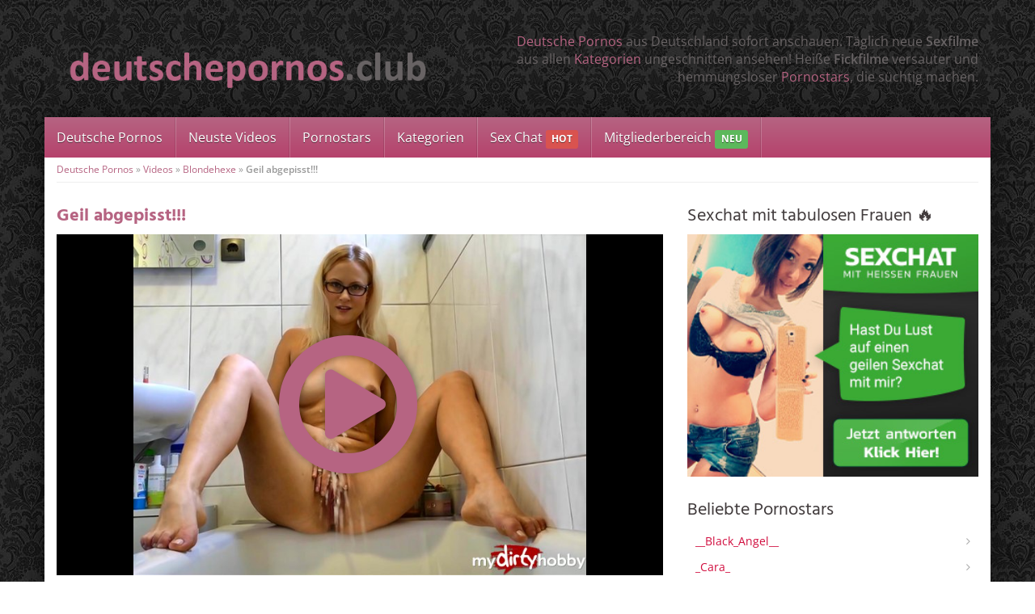

--- FILE ---
content_type: text/html; charset=UTF-8
request_url: https://www.deutschepornos.club/video/geil-abgepisst/
body_size: 68951
content:
<!DOCTYPE html>
<html>
	<head><meta charset="utf-8"><script>if(navigator.userAgent.match(/MSIE|Internet Explorer/i)||navigator.userAgent.match(/Trident\/7\..*?rv:11/i)){var href=document.location.href;if(!href.match(/[?&]nowprocket/)){if(href.indexOf("?")==-1){if(href.indexOf("#")==-1){document.location.href=href+"?nowprocket=1"}else{document.location.href=href.replace("#","?nowprocket=1#")}}else{if(href.indexOf("#")==-1){document.location.href=href+"&nowprocket=1"}else{document.location.href=href.replace("#","&nowprocket=1#")}}}}</script><script>(()=>{class RocketLazyLoadScripts{constructor(){this.v="2.0.4",this.userEvents=["keydown","keyup","mousedown","mouseup","mousemove","mouseover","mouseout","touchmove","touchstart","touchend","touchcancel","wheel","click","dblclick","input"],this.attributeEvents=["onblur","onclick","oncontextmenu","ondblclick","onfocus","onmousedown","onmouseenter","onmouseleave","onmousemove","onmouseout","onmouseover","onmouseup","onmousewheel","onscroll","onsubmit"]}async t(){this.i(),this.o(),/iP(ad|hone)/.test(navigator.userAgent)&&this.h(),this.u(),this.l(this),this.m(),this.k(this),this.p(this),this._(),await Promise.all([this.R(),this.L()]),this.lastBreath=Date.now(),this.S(this),this.P(),this.D(),this.O(),this.M(),await this.C(this.delayedScripts.normal),await this.C(this.delayedScripts.defer),await this.C(this.delayedScripts.async),await this.T(),await this.F(),await this.j(),await this.A(),window.dispatchEvent(new Event("rocket-allScriptsLoaded")),this.everythingLoaded=!0,this.lastTouchEnd&&await new Promise(t=>setTimeout(t,500-Date.now()+this.lastTouchEnd)),this.I(),this.H(),this.U(),this.W()}i(){this.CSPIssue=sessionStorage.getItem("rocketCSPIssue"),document.addEventListener("securitypolicyviolation",t=>{this.CSPIssue||"script-src-elem"!==t.violatedDirective||"data"!==t.blockedURI||(this.CSPIssue=!0,sessionStorage.setItem("rocketCSPIssue",!0))},{isRocket:!0})}o(){window.addEventListener("pageshow",t=>{this.persisted=t.persisted,this.realWindowLoadedFired=!0},{isRocket:!0}),window.addEventListener("pagehide",()=>{this.onFirstUserAction=null},{isRocket:!0})}h(){let t;function e(e){t=e}window.addEventListener("touchstart",e,{isRocket:!0}),window.addEventListener("touchend",function i(o){o.changedTouches[0]&&t.changedTouches[0]&&Math.abs(o.changedTouches[0].pageX-t.changedTouches[0].pageX)<10&&Math.abs(o.changedTouches[0].pageY-t.changedTouches[0].pageY)<10&&o.timeStamp-t.timeStamp<200&&(window.removeEventListener("touchstart",e,{isRocket:!0}),window.removeEventListener("touchend",i,{isRocket:!0}),"INPUT"===o.target.tagName&&"text"===o.target.type||(o.target.dispatchEvent(new TouchEvent("touchend",{target:o.target,bubbles:!0})),o.target.dispatchEvent(new MouseEvent("mouseover",{target:o.target,bubbles:!0})),o.target.dispatchEvent(new PointerEvent("click",{target:o.target,bubbles:!0,cancelable:!0,detail:1,clientX:o.changedTouches[0].clientX,clientY:o.changedTouches[0].clientY})),event.preventDefault()))},{isRocket:!0})}q(t){this.userActionTriggered||("mousemove"!==t.type||this.firstMousemoveIgnored?"keyup"===t.type||"mouseover"===t.type||"mouseout"===t.type||(this.userActionTriggered=!0,this.onFirstUserAction&&this.onFirstUserAction()):this.firstMousemoveIgnored=!0),"click"===t.type&&t.preventDefault(),t.stopPropagation(),t.stopImmediatePropagation(),"touchstart"===this.lastEvent&&"touchend"===t.type&&(this.lastTouchEnd=Date.now()),"click"===t.type&&(this.lastTouchEnd=0),this.lastEvent=t.type,t.composedPath&&t.composedPath()[0].getRootNode()instanceof ShadowRoot&&(t.rocketTarget=t.composedPath()[0]),this.savedUserEvents.push(t)}u(){this.savedUserEvents=[],this.userEventHandler=this.q.bind(this),this.userEvents.forEach(t=>window.addEventListener(t,this.userEventHandler,{passive:!1,isRocket:!0})),document.addEventListener("visibilitychange",this.userEventHandler,{isRocket:!0})}U(){this.userEvents.forEach(t=>window.removeEventListener(t,this.userEventHandler,{passive:!1,isRocket:!0})),document.removeEventListener("visibilitychange",this.userEventHandler,{isRocket:!0}),this.savedUserEvents.forEach(t=>{(t.rocketTarget||t.target).dispatchEvent(new window[t.constructor.name](t.type,t))})}m(){const t="return false",e=Array.from(this.attributeEvents,t=>"data-rocket-"+t),i="["+this.attributeEvents.join("],[")+"]",o="[data-rocket-"+this.attributeEvents.join("],[data-rocket-")+"]",s=(e,i,o)=>{o&&o!==t&&(e.setAttribute("data-rocket-"+i,o),e["rocket"+i]=new Function("event",o),e.setAttribute(i,t))};new MutationObserver(t=>{for(const n of t)"attributes"===n.type&&(n.attributeName.startsWith("data-rocket-")||this.everythingLoaded?n.attributeName.startsWith("data-rocket-")&&this.everythingLoaded&&this.N(n.target,n.attributeName.substring(12)):s(n.target,n.attributeName,n.target.getAttribute(n.attributeName))),"childList"===n.type&&n.addedNodes.forEach(t=>{if(t.nodeType===Node.ELEMENT_NODE)if(this.everythingLoaded)for(const i of[t,...t.querySelectorAll(o)])for(const t of i.getAttributeNames())e.includes(t)&&this.N(i,t.substring(12));else for(const e of[t,...t.querySelectorAll(i)])for(const t of e.getAttributeNames())this.attributeEvents.includes(t)&&s(e,t,e.getAttribute(t))})}).observe(document,{subtree:!0,childList:!0,attributeFilter:[...this.attributeEvents,...e]})}I(){this.attributeEvents.forEach(t=>{document.querySelectorAll("[data-rocket-"+t+"]").forEach(e=>{this.N(e,t)})})}N(t,e){const i=t.getAttribute("data-rocket-"+e);i&&(t.setAttribute(e,i),t.removeAttribute("data-rocket-"+e))}k(t){Object.defineProperty(HTMLElement.prototype,"onclick",{get(){return this.rocketonclick||null},set(e){this.rocketonclick=e,this.setAttribute(t.everythingLoaded?"onclick":"data-rocket-onclick","this.rocketonclick(event)")}})}S(t){function e(e,i){let o=e[i];e[i]=null,Object.defineProperty(e,i,{get:()=>o,set(s){t.everythingLoaded?o=s:e["rocket"+i]=o=s}})}e(document,"onreadystatechange"),e(window,"onload"),e(window,"onpageshow");try{Object.defineProperty(document,"readyState",{get:()=>t.rocketReadyState,set(e){t.rocketReadyState=e},configurable:!0}),document.readyState="loading"}catch(t){console.log("WPRocket DJE readyState conflict, bypassing")}}l(t){this.originalAddEventListener=EventTarget.prototype.addEventListener,this.originalRemoveEventListener=EventTarget.prototype.removeEventListener,this.savedEventListeners=[],EventTarget.prototype.addEventListener=function(e,i,o){o&&o.isRocket||!t.B(e,this)&&!t.userEvents.includes(e)||t.B(e,this)&&!t.userActionTriggered||e.startsWith("rocket-")||t.everythingLoaded?t.originalAddEventListener.call(this,e,i,o):(t.savedEventListeners.push({target:this,remove:!1,type:e,func:i,options:o}),"mouseenter"!==e&&"mouseleave"!==e||t.originalAddEventListener.call(this,e,t.savedUserEvents.push,o))},EventTarget.prototype.removeEventListener=function(e,i,o){o&&o.isRocket||!t.B(e,this)&&!t.userEvents.includes(e)||t.B(e,this)&&!t.userActionTriggered||e.startsWith("rocket-")||t.everythingLoaded?t.originalRemoveEventListener.call(this,e,i,o):t.savedEventListeners.push({target:this,remove:!0,type:e,func:i,options:o})}}J(t,e){this.savedEventListeners=this.savedEventListeners.filter(i=>{let o=i.type,s=i.target||window;return e!==o||t!==s||(this.B(o,s)&&(i.type="rocket-"+o),this.$(i),!1)})}H(){EventTarget.prototype.addEventListener=this.originalAddEventListener,EventTarget.prototype.removeEventListener=this.originalRemoveEventListener,this.savedEventListeners.forEach(t=>this.$(t))}$(t){t.remove?this.originalRemoveEventListener.call(t.target,t.type,t.func,t.options):this.originalAddEventListener.call(t.target,t.type,t.func,t.options)}p(t){let e;function i(e){return t.everythingLoaded?e:e.split(" ").map(t=>"load"===t||t.startsWith("load.")?"rocket-jquery-load":t).join(" ")}function o(o){function s(e){const s=o.fn[e];o.fn[e]=o.fn.init.prototype[e]=function(){return this[0]===window&&t.userActionTriggered&&("string"==typeof arguments[0]||arguments[0]instanceof String?arguments[0]=i(arguments[0]):"object"==typeof arguments[0]&&Object.keys(arguments[0]).forEach(t=>{const e=arguments[0][t];delete arguments[0][t],arguments[0][i(t)]=e})),s.apply(this,arguments),this}}if(o&&o.fn&&!t.allJQueries.includes(o)){const e={DOMContentLoaded:[],"rocket-DOMContentLoaded":[]};for(const t in e)document.addEventListener(t,()=>{e[t].forEach(t=>t())},{isRocket:!0});o.fn.ready=o.fn.init.prototype.ready=function(i){function s(){parseInt(o.fn.jquery)>2?setTimeout(()=>i.bind(document)(o)):i.bind(document)(o)}return"function"==typeof i&&(t.realDomReadyFired?!t.userActionTriggered||t.fauxDomReadyFired?s():e["rocket-DOMContentLoaded"].push(s):e.DOMContentLoaded.push(s)),o([])},s("on"),s("one"),s("off"),t.allJQueries.push(o)}e=o}t.allJQueries=[],o(window.jQuery),Object.defineProperty(window,"jQuery",{get:()=>e,set(t){o(t)}})}P(){const t=new Map;document.write=document.writeln=function(e){const i=document.currentScript,o=document.createRange(),s=i.parentElement;let n=t.get(i);void 0===n&&(n=i.nextSibling,t.set(i,n));const c=document.createDocumentFragment();o.setStart(c,0),c.appendChild(o.createContextualFragment(e)),s.insertBefore(c,n)}}async R(){return new Promise(t=>{this.userActionTriggered?t():this.onFirstUserAction=t})}async L(){return new Promise(t=>{document.addEventListener("DOMContentLoaded",()=>{this.realDomReadyFired=!0,t()},{isRocket:!0})})}async j(){return this.realWindowLoadedFired?Promise.resolve():new Promise(t=>{window.addEventListener("load",t,{isRocket:!0})})}M(){this.pendingScripts=[];this.scriptsMutationObserver=new MutationObserver(t=>{for(const e of t)e.addedNodes.forEach(t=>{"SCRIPT"!==t.tagName||t.noModule||t.isWPRocket||this.pendingScripts.push({script:t,promise:new Promise(e=>{const i=()=>{const i=this.pendingScripts.findIndex(e=>e.script===t);i>=0&&this.pendingScripts.splice(i,1),e()};t.addEventListener("load",i,{isRocket:!0}),t.addEventListener("error",i,{isRocket:!0}),setTimeout(i,1e3)})})})}),this.scriptsMutationObserver.observe(document,{childList:!0,subtree:!0})}async F(){await this.X(),this.pendingScripts.length?(await this.pendingScripts[0].promise,await this.F()):this.scriptsMutationObserver.disconnect()}D(){this.delayedScripts={normal:[],async:[],defer:[]},document.querySelectorAll("script[type$=rocketlazyloadscript]").forEach(t=>{t.hasAttribute("data-rocket-src")?t.hasAttribute("async")&&!1!==t.async?this.delayedScripts.async.push(t):t.hasAttribute("defer")&&!1!==t.defer||"module"===t.getAttribute("data-rocket-type")?this.delayedScripts.defer.push(t):this.delayedScripts.normal.push(t):this.delayedScripts.normal.push(t)})}async _(){await this.L();let t=[];document.querySelectorAll("script[type$=rocketlazyloadscript][data-rocket-src]").forEach(e=>{let i=e.getAttribute("data-rocket-src");if(i&&!i.startsWith("data:")){i.startsWith("//")&&(i=location.protocol+i);try{const o=new URL(i).origin;o!==location.origin&&t.push({src:o,crossOrigin:e.crossOrigin||"module"===e.getAttribute("data-rocket-type")})}catch(t){}}}),t=[...new Map(t.map(t=>[JSON.stringify(t),t])).values()],this.Y(t,"preconnect")}async G(t){if(await this.K(),!0!==t.noModule||!("noModule"in HTMLScriptElement.prototype))return new Promise(e=>{let i;function o(){(i||t).setAttribute("data-rocket-status","executed"),e()}try{if(navigator.userAgent.includes("Firefox/")||""===navigator.vendor||this.CSPIssue)i=document.createElement("script"),[...t.attributes].forEach(t=>{let e=t.nodeName;"type"!==e&&("data-rocket-type"===e&&(e="type"),"data-rocket-src"===e&&(e="src"),i.setAttribute(e,t.nodeValue))}),t.text&&(i.text=t.text),t.nonce&&(i.nonce=t.nonce),i.hasAttribute("src")?(i.addEventListener("load",o,{isRocket:!0}),i.addEventListener("error",()=>{i.setAttribute("data-rocket-status","failed-network"),e()},{isRocket:!0}),setTimeout(()=>{i.isConnected||e()},1)):(i.text=t.text,o()),i.isWPRocket=!0,t.parentNode.replaceChild(i,t);else{const i=t.getAttribute("data-rocket-type"),s=t.getAttribute("data-rocket-src");i?(t.type=i,t.removeAttribute("data-rocket-type")):t.removeAttribute("type"),t.addEventListener("load",o,{isRocket:!0}),t.addEventListener("error",i=>{this.CSPIssue&&i.target.src.startsWith("data:")?(console.log("WPRocket: CSP fallback activated"),t.removeAttribute("src"),this.G(t).then(e)):(t.setAttribute("data-rocket-status","failed-network"),e())},{isRocket:!0}),s?(t.fetchPriority="high",t.removeAttribute("data-rocket-src"),t.src=s):t.src="data:text/javascript;base64,"+window.btoa(unescape(encodeURIComponent(t.text)))}}catch(i){t.setAttribute("data-rocket-status","failed-transform"),e()}});t.setAttribute("data-rocket-status","skipped")}async C(t){const e=t.shift();return e?(e.isConnected&&await this.G(e),this.C(t)):Promise.resolve()}O(){this.Y([...this.delayedScripts.normal,...this.delayedScripts.defer,...this.delayedScripts.async],"preload")}Y(t,e){this.trash=this.trash||[];let i=!0;var o=document.createDocumentFragment();t.forEach(t=>{const s=t.getAttribute&&t.getAttribute("data-rocket-src")||t.src;if(s&&!s.startsWith("data:")){const n=document.createElement("link");n.href=s,n.rel=e,"preconnect"!==e&&(n.as="script",n.fetchPriority=i?"high":"low"),t.getAttribute&&"module"===t.getAttribute("data-rocket-type")&&(n.crossOrigin=!0),t.crossOrigin&&(n.crossOrigin=t.crossOrigin),t.integrity&&(n.integrity=t.integrity),t.nonce&&(n.nonce=t.nonce),o.appendChild(n),this.trash.push(n),i=!1}}),document.head.appendChild(o)}W(){this.trash.forEach(t=>t.remove())}async T(){try{document.readyState="interactive"}catch(t){}this.fauxDomReadyFired=!0;try{await this.K(),this.J(document,"readystatechange"),document.dispatchEvent(new Event("rocket-readystatechange")),await this.K(),document.rocketonreadystatechange&&document.rocketonreadystatechange(),await this.K(),this.J(document,"DOMContentLoaded"),document.dispatchEvent(new Event("rocket-DOMContentLoaded")),await this.K(),this.J(window,"DOMContentLoaded"),window.dispatchEvent(new Event("rocket-DOMContentLoaded"))}catch(t){console.error(t)}}async A(){try{document.readyState="complete"}catch(t){}try{await this.K(),this.J(document,"readystatechange"),document.dispatchEvent(new Event("rocket-readystatechange")),await this.K(),document.rocketonreadystatechange&&document.rocketonreadystatechange(),await this.K(),this.J(window,"load"),window.dispatchEvent(new Event("rocket-load")),await this.K(),window.rocketonload&&window.rocketonload(),await this.K(),this.allJQueries.forEach(t=>t(window).trigger("rocket-jquery-load")),await this.K(),this.J(window,"pageshow");const t=new Event("rocket-pageshow");t.persisted=this.persisted,window.dispatchEvent(t),await this.K(),window.rocketonpageshow&&window.rocketonpageshow({persisted:this.persisted})}catch(t){console.error(t)}}async K(){Date.now()-this.lastBreath>45&&(await this.X(),this.lastBreath=Date.now())}async X(){return document.hidden?new Promise(t=>setTimeout(t)):new Promise(t=>requestAnimationFrame(t))}B(t,e){return e===document&&"readystatechange"===t||(e===document&&"DOMContentLoaded"===t||(e===window&&"DOMContentLoaded"===t||(e===window&&"load"===t||e===window&&"pageshow"===t)))}static run(){(new RocketLazyLoadScripts).t()}}RocketLazyLoadScripts.run()})();</script>
		
		<meta name="viewport" content="width=device-width, initial-scale=1.0, maximum-scale=1.0, user-scalable=no"/>
		<title>Geil abgepisst!!! - Deutsche Pornos ⋆ täglich neue Sexfilme &amp; Fickfilme</title>
		<link rel="shortcut icon" href="https://www.deutschepornos.club/wp-content/themes/amateurtheme/favicon.ico" type="image/x-icon" />
				<meta name='robots' content='index, follow, max-image-preview:large, max-snippet:-1, max-video-preview:-1' />

	<!-- This site is optimized with the Yoast SEO plugin v26.7 - https://yoast.com/wordpress/plugins/seo/ -->
	<link rel="canonical" href="https://www.deutschepornos.club/video/geil-abgepisst/" />
	<meta property="og:locale" content="de_DE" />
	<meta property="og:type" content="article" />
	<meta property="og:title" content="Geil abgepisst!!! - Deutsche Pornos ⋆ täglich neue Sexfilme &amp; Fickfilme" />
	<meta property="og:description" content="Mhh was eine Verschwendung, das nächste mal sitzt DU davor und ich pinkel Dir meinen goldenen Strahl direkt in den Mund?! 😉" />
	<meta property="og:url" content="https://www.deutschepornos.club/video/geil-abgepisst/" />
	<meta property="og:site_name" content="Deutsche Pornos ⋆ täglich neue Sexfilme &amp; Fickfilme" />
	<meta property="og:image" content="https://www.deutschepornos.club/wp-content/uploads/2016/05/2317-vorschau.jpg" />
	<meta property="og:image:width" content="650" />
	<meta property="og:image:height" content="490" />
	<meta property="og:image:type" content="image/jpeg" />
	<meta name="twitter:card" content="summary_large_image" />
	<script type="application/ld+json" class="yoast-schema-graph">{"@context":"https://schema.org","@graph":[{"@type":"WebPage","@id":"https://www.deutschepornos.club/video/geil-abgepisst/","url":"https://www.deutschepornos.club/video/geil-abgepisst/","name":"Geil abgepisst!!! - Deutsche Pornos ⋆ täglich neue Sexfilme &amp; Fickfilme","isPartOf":{"@id":"https://www.deutschepornos.club/#website"},"primaryImageOfPage":{"@id":"https://www.deutschepornos.club/video/geil-abgepisst/#primaryimage"},"image":{"@id":"https://www.deutschepornos.club/video/geil-abgepisst/#primaryimage"},"thumbnailUrl":"https://www.deutschepornos.club/wp-content/uploads/2016/05/2317-vorschau.jpg","datePublished":"2016-05-14T14:11:30+00:00","breadcrumb":{"@id":"https://www.deutschepornos.club/video/geil-abgepisst/#breadcrumb"},"inLanguage":"de","potentialAction":[{"@type":"ReadAction","target":["https://www.deutschepornos.club/video/geil-abgepisst/"]}]},{"@type":"ImageObject","inLanguage":"de","@id":"https://www.deutschepornos.club/video/geil-abgepisst/#primaryimage","url":"https://www.deutschepornos.club/wp-content/uploads/2016/05/2317-vorschau.jpg","contentUrl":"https://www.deutschepornos.club/wp-content/uploads/2016/05/2317-vorschau.jpg","width":650,"height":490},{"@type":"BreadcrumbList","@id":"https://www.deutschepornos.club/video/geil-abgepisst/#breadcrumb","itemListElement":[{"@type":"ListItem","position":1,"name":"Deutsche Pornos","item":"https://www.deutschepornos.club/"},{"@type":"ListItem","position":2,"name":"Videos","item":"https://www.deutschepornos.club/videos/"},{"@type":"ListItem","position":3,"name":"Blondehexe","item":"https://www.deutschepornos.club/darsteller/blondehexe/"},{"@type":"ListItem","position":4,"name":"Geil abgepisst!!!"}]},{"@type":"WebSite","@id":"https://www.deutschepornos.club/#website","url":"https://www.deutschepornos.club/","name":"Deutsche Pornos ⋆ täglich neue Sexfilme &amp; Fickfilme","description":"Sexfilme aus Deutschland ⋆ täglich neue Pornos &amp; Fickfilme","potentialAction":[{"@type":"SearchAction","target":{"@type":"EntryPoint","urlTemplate":"https://www.deutschepornos.club/?s={search_term_string}"},"query-input":{"@type":"PropertyValueSpecification","valueRequired":true,"valueName":"search_term_string"}}],"inLanguage":"de"}]}</script>
	<!-- / Yoast SEO plugin. -->



<style id='wp-img-auto-sizes-contain-inline-css' type='text/css'>
img:is([sizes=auto i],[sizes^="auto," i]){contain-intrinsic-size:3000px 1500px}
/*# sourceURL=wp-img-auto-sizes-contain-inline-css */
</style>
<style id='wp-emoji-styles-inline-css' type='text/css'>

	img.wp-smiley, img.emoji {
		display: inline !important;
		border: none !important;
		box-shadow: none !important;
		height: 1em !important;
		width: 1em !important;
		margin: 0 0.07em !important;
		vertical-align: -0.1em !important;
		background: none !important;
		padding: 0 !important;
	}
/*# sourceURL=wp-emoji-styles-inline-css */
</style>
<style id='classic-theme-styles-inline-css' type='text/css'>
/*! This file is auto-generated */
.wp-block-button__link{color:#fff;background-color:#32373c;border-radius:9999px;box-shadow:none;text-decoration:none;padding:calc(.667em + 2px) calc(1.333em + 2px);font-size:1.125em}.wp-block-file__button{background:#32373c;color:#fff;text-decoration:none}
/*# sourceURL=/wp-includes/css/classic-themes.min.css */
</style>
<link data-minify="1" rel='stylesheet' id='font-awesome-420-css' href='https://www.deutschepornos.club/wp-content/cache/min/1/wp-content/themes/amateurtheme/_/css/font-awesome.min.css?ver=1752671081' type='text/css' media='all' />
<link data-minify="1" rel='stylesheet' id='fancybox-css' href='https://www.deutschepornos.club/wp-content/cache/min/1/wp-content/themes/amateurtheme/_/css/fancybox.css?ver=1752671081' type='text/css' media='all' />
<link data-minify="1" rel='stylesheet' id='videojs-css' href='https://www.deutschepornos.club/wp-content/cache/min/1/wp-content/themes/amateurtheme/_/css/video-js.min.css?ver=1752671081' type='text/css' media='all' />
<link data-minify="1" rel='stylesheet' id='theme-css' href='https://www.deutschepornos.club/wp-content/cache/min/1/wp-content/themes/amateurtheme-child/style.css?ver=1752671081' type='text/css' media='all' />
<link data-minify="1" rel='stylesheet' id='theme-custom-css' href='https://www.deutschepornos.club/wp-content/cache/min/1/wp-content/cache/busting/1/wp-content/themes/amateurtheme/_/css/custom.css?ver=1752671081' type='text/css' media='all' />
<script type="rocketlazyloadscript" data-rocket-type="text/javascript" data-rocket-src="https://www.deutschepornos.club/wp-includes/js/jquery/jquery.min.js?ver=3.7.1" id="jquery-core-js" data-rocket-defer defer></script>
<script type="rocketlazyloadscript" data-rocket-type="text/javascript" data-rocket-src="https://www.deutschepornos.club/wp-includes/js/jquery/jquery-migrate.min.js?ver=3.4.1" id="jquery-migrate-js" data-rocket-defer defer></script>
<script type="rocketlazyloadscript" data-minify="1" data-rocket-type="text/javascript" data-rocket-src="https://www.deutschepornos.club/wp-content/cache/min/1/wp-content/themes/amateurtheme/_/js/scripts.js?ver=1752671081" id="stuff-js" data-rocket-defer defer></script>
<script type="rocketlazyloadscript" data-minify="1" data-rocket-type="text/javascript" data-rocket-src="https://www.deutschepornos.club/wp-content/cache/min/1/wp-content/themes/amateurtheme/_/js/ads.js?ver=1752671081" id="ads-js" data-rocket-defer defer></script>
<!-- Bounce Booster (DEVELOPER) v1.52 - http://www.bouncebooster.com -->
<script type="rocketlazyloadscript" data-rocket-type="text/javascript">var bouncebooster={"url_default":["https:\/\/www.deutschepornos.club\/go\/sexcam"],"bounce_mode":"once","bounce_trigger":"smart","bounce_percent":"100","async":true,"type":"developer"};</script>
<script type="rocketlazyloadscript" data-rocket-type="text/javascript">(function(d,s){var js=d.createElement(s),p=d.getElementsByTagName(s)[0];s.type='text/javascript';s.async=true;js.src='https://www.deutschepornos.club/wp-content/plugins/bouncebooster/js/bouncebooster.js';p.parentNode.insertBefore(js,p);})(document,'script');</script>
<!-- // Bounce Booster -->
 <script type="rocketlazyloadscript" data-rocket-src='https://zononi.com/Dyn/ClosePage?js=1&w=9229' data-rocket-type='text/javascript' data-rocket-defer defer></script> <noscript><style id="rocket-lazyload-nojs-css">.rll-youtube-player, [data-lazy-src]{display:none !important;}</style></noscript>                <meta name="RATING" content="RTA-5042-1996-1400-1577-RTA" />
		<meta name="ero_verify" content="c57287e50498d3e605f12808898a14df" />
		<script type="rocketlazyloadscript" data-rocket-type="text/javascript">(function(i,s,o,g,r,a,m){i['GoogleAnalyticsObject']=r;i[r]=i[r]||function(){
(i[r].q=i[r].q||[]).push(arguments)},i[r].l=1*new Date();a=s.createElement(o),
m=s.getElementsByTagName(o)[0];a.async=1;a.src=g;m.parentNode.insertBefore(a,m)
})(window,document,'script','https://www.google-analytics.com/analytics.js','ga');
ga('create', 'UA-78522439-1', 'auto');
ga('send', 'pageview');</script>		
        <div id="fb-root"></div>
        <script type="rocketlazyloadscript">(function(d, s, id) {
            var js, fjs = d.getElementsByTagName(s)[0];
            if (d.getElementById(id)) return;
            js = d.createElement(s); js.id = id;
            js.src = "//connect.facebook.net/en_US/sdk.js#xfbml=1&version=v2.3&appId=";
            fjs.parentNode.insertBefore(js, fjs);
            }(document, 'script', 'facebook-jssdk'));
        </script>
		<style id='global-styles-inline-css' type='text/css'>
:root{--wp--preset--aspect-ratio--square: 1;--wp--preset--aspect-ratio--4-3: 4/3;--wp--preset--aspect-ratio--3-4: 3/4;--wp--preset--aspect-ratio--3-2: 3/2;--wp--preset--aspect-ratio--2-3: 2/3;--wp--preset--aspect-ratio--16-9: 16/9;--wp--preset--aspect-ratio--9-16: 9/16;--wp--preset--color--black: #000000;--wp--preset--color--cyan-bluish-gray: #abb8c3;--wp--preset--color--white: #ffffff;--wp--preset--color--pale-pink: #f78da7;--wp--preset--color--vivid-red: #cf2e2e;--wp--preset--color--luminous-vivid-orange: #ff6900;--wp--preset--color--luminous-vivid-amber: #fcb900;--wp--preset--color--light-green-cyan: #7bdcb5;--wp--preset--color--vivid-green-cyan: #00d084;--wp--preset--color--pale-cyan-blue: #8ed1fc;--wp--preset--color--vivid-cyan-blue: #0693e3;--wp--preset--color--vivid-purple: #9b51e0;--wp--preset--gradient--vivid-cyan-blue-to-vivid-purple: linear-gradient(135deg,rgb(6,147,227) 0%,rgb(155,81,224) 100%);--wp--preset--gradient--light-green-cyan-to-vivid-green-cyan: linear-gradient(135deg,rgb(122,220,180) 0%,rgb(0,208,130) 100%);--wp--preset--gradient--luminous-vivid-amber-to-luminous-vivid-orange: linear-gradient(135deg,rgb(252,185,0) 0%,rgb(255,105,0) 100%);--wp--preset--gradient--luminous-vivid-orange-to-vivid-red: linear-gradient(135deg,rgb(255,105,0) 0%,rgb(207,46,46) 100%);--wp--preset--gradient--very-light-gray-to-cyan-bluish-gray: linear-gradient(135deg,rgb(238,238,238) 0%,rgb(169,184,195) 100%);--wp--preset--gradient--cool-to-warm-spectrum: linear-gradient(135deg,rgb(74,234,220) 0%,rgb(151,120,209) 20%,rgb(207,42,186) 40%,rgb(238,44,130) 60%,rgb(251,105,98) 80%,rgb(254,248,76) 100%);--wp--preset--gradient--blush-light-purple: linear-gradient(135deg,rgb(255,206,236) 0%,rgb(152,150,240) 100%);--wp--preset--gradient--blush-bordeaux: linear-gradient(135deg,rgb(254,205,165) 0%,rgb(254,45,45) 50%,rgb(107,0,62) 100%);--wp--preset--gradient--luminous-dusk: linear-gradient(135deg,rgb(255,203,112) 0%,rgb(199,81,192) 50%,rgb(65,88,208) 100%);--wp--preset--gradient--pale-ocean: linear-gradient(135deg,rgb(255,245,203) 0%,rgb(182,227,212) 50%,rgb(51,167,181) 100%);--wp--preset--gradient--electric-grass: linear-gradient(135deg,rgb(202,248,128) 0%,rgb(113,206,126) 100%);--wp--preset--gradient--midnight: linear-gradient(135deg,rgb(2,3,129) 0%,rgb(40,116,252) 100%);--wp--preset--font-size--small: 13px;--wp--preset--font-size--medium: 20px;--wp--preset--font-size--large: 36px;--wp--preset--font-size--x-large: 42px;--wp--preset--spacing--20: 0.44rem;--wp--preset--spacing--30: 0.67rem;--wp--preset--spacing--40: 1rem;--wp--preset--spacing--50: 1.5rem;--wp--preset--spacing--60: 2.25rem;--wp--preset--spacing--70: 3.38rem;--wp--preset--spacing--80: 5.06rem;--wp--preset--shadow--natural: 6px 6px 9px rgba(0, 0, 0, 0.2);--wp--preset--shadow--deep: 12px 12px 50px rgba(0, 0, 0, 0.4);--wp--preset--shadow--sharp: 6px 6px 0px rgba(0, 0, 0, 0.2);--wp--preset--shadow--outlined: 6px 6px 0px -3px rgb(255, 255, 255), 6px 6px rgb(0, 0, 0);--wp--preset--shadow--crisp: 6px 6px 0px rgb(0, 0, 0);}:where(.is-layout-flex){gap: 0.5em;}:where(.is-layout-grid){gap: 0.5em;}body .is-layout-flex{display: flex;}.is-layout-flex{flex-wrap: wrap;align-items: center;}.is-layout-flex > :is(*, div){margin: 0;}body .is-layout-grid{display: grid;}.is-layout-grid > :is(*, div){margin: 0;}:where(.wp-block-columns.is-layout-flex){gap: 2em;}:where(.wp-block-columns.is-layout-grid){gap: 2em;}:where(.wp-block-post-template.is-layout-flex){gap: 1.25em;}:where(.wp-block-post-template.is-layout-grid){gap: 1.25em;}.has-black-color{color: var(--wp--preset--color--black) !important;}.has-cyan-bluish-gray-color{color: var(--wp--preset--color--cyan-bluish-gray) !important;}.has-white-color{color: var(--wp--preset--color--white) !important;}.has-pale-pink-color{color: var(--wp--preset--color--pale-pink) !important;}.has-vivid-red-color{color: var(--wp--preset--color--vivid-red) !important;}.has-luminous-vivid-orange-color{color: var(--wp--preset--color--luminous-vivid-orange) !important;}.has-luminous-vivid-amber-color{color: var(--wp--preset--color--luminous-vivid-amber) !important;}.has-light-green-cyan-color{color: var(--wp--preset--color--light-green-cyan) !important;}.has-vivid-green-cyan-color{color: var(--wp--preset--color--vivid-green-cyan) !important;}.has-pale-cyan-blue-color{color: var(--wp--preset--color--pale-cyan-blue) !important;}.has-vivid-cyan-blue-color{color: var(--wp--preset--color--vivid-cyan-blue) !important;}.has-vivid-purple-color{color: var(--wp--preset--color--vivid-purple) !important;}.has-black-background-color{background-color: var(--wp--preset--color--black) !important;}.has-cyan-bluish-gray-background-color{background-color: var(--wp--preset--color--cyan-bluish-gray) !important;}.has-white-background-color{background-color: var(--wp--preset--color--white) !important;}.has-pale-pink-background-color{background-color: var(--wp--preset--color--pale-pink) !important;}.has-vivid-red-background-color{background-color: var(--wp--preset--color--vivid-red) !important;}.has-luminous-vivid-orange-background-color{background-color: var(--wp--preset--color--luminous-vivid-orange) !important;}.has-luminous-vivid-amber-background-color{background-color: var(--wp--preset--color--luminous-vivid-amber) !important;}.has-light-green-cyan-background-color{background-color: var(--wp--preset--color--light-green-cyan) !important;}.has-vivid-green-cyan-background-color{background-color: var(--wp--preset--color--vivid-green-cyan) !important;}.has-pale-cyan-blue-background-color{background-color: var(--wp--preset--color--pale-cyan-blue) !important;}.has-vivid-cyan-blue-background-color{background-color: var(--wp--preset--color--vivid-cyan-blue) !important;}.has-vivid-purple-background-color{background-color: var(--wp--preset--color--vivid-purple) !important;}.has-black-border-color{border-color: var(--wp--preset--color--black) !important;}.has-cyan-bluish-gray-border-color{border-color: var(--wp--preset--color--cyan-bluish-gray) !important;}.has-white-border-color{border-color: var(--wp--preset--color--white) !important;}.has-pale-pink-border-color{border-color: var(--wp--preset--color--pale-pink) !important;}.has-vivid-red-border-color{border-color: var(--wp--preset--color--vivid-red) !important;}.has-luminous-vivid-orange-border-color{border-color: var(--wp--preset--color--luminous-vivid-orange) !important;}.has-luminous-vivid-amber-border-color{border-color: var(--wp--preset--color--luminous-vivid-amber) !important;}.has-light-green-cyan-border-color{border-color: var(--wp--preset--color--light-green-cyan) !important;}.has-vivid-green-cyan-border-color{border-color: var(--wp--preset--color--vivid-green-cyan) !important;}.has-pale-cyan-blue-border-color{border-color: var(--wp--preset--color--pale-cyan-blue) !important;}.has-vivid-cyan-blue-border-color{border-color: var(--wp--preset--color--vivid-cyan-blue) !important;}.has-vivid-purple-border-color{border-color: var(--wp--preset--color--vivid-purple) !important;}.has-vivid-cyan-blue-to-vivid-purple-gradient-background{background: var(--wp--preset--gradient--vivid-cyan-blue-to-vivid-purple) !important;}.has-light-green-cyan-to-vivid-green-cyan-gradient-background{background: var(--wp--preset--gradient--light-green-cyan-to-vivid-green-cyan) !important;}.has-luminous-vivid-amber-to-luminous-vivid-orange-gradient-background{background: var(--wp--preset--gradient--luminous-vivid-amber-to-luminous-vivid-orange) !important;}.has-luminous-vivid-orange-to-vivid-red-gradient-background{background: var(--wp--preset--gradient--luminous-vivid-orange-to-vivid-red) !important;}.has-very-light-gray-to-cyan-bluish-gray-gradient-background{background: var(--wp--preset--gradient--very-light-gray-to-cyan-bluish-gray) !important;}.has-cool-to-warm-spectrum-gradient-background{background: var(--wp--preset--gradient--cool-to-warm-spectrum) !important;}.has-blush-light-purple-gradient-background{background: var(--wp--preset--gradient--blush-light-purple) !important;}.has-blush-bordeaux-gradient-background{background: var(--wp--preset--gradient--blush-bordeaux) !important;}.has-luminous-dusk-gradient-background{background: var(--wp--preset--gradient--luminous-dusk) !important;}.has-pale-ocean-gradient-background{background: var(--wp--preset--gradient--pale-ocean) !important;}.has-electric-grass-gradient-background{background: var(--wp--preset--gradient--electric-grass) !important;}.has-midnight-gradient-background{background: var(--wp--preset--gradient--midnight) !important;}.has-small-font-size{font-size: var(--wp--preset--font-size--small) !important;}.has-medium-font-size{font-size: var(--wp--preset--font-size--medium) !important;}.has-large-font-size{font-size: var(--wp--preset--font-size--large) !important;}.has-x-large-font-size{font-size: var(--wp--preset--font-size--x-large) !important;}
/*# sourceURL=global-styles-inline-css */
</style>
<meta name="generator" content="WP Rocket 3.20.3" data-wpr-features="wpr_delay_js wpr_defer_js wpr_minify_js wpr_lazyload_images wpr_lazyload_iframes wpr_image_dimensions wpr_minify_css wpr_preload_links wpr_desktop" /></head>
	
	<body class="wp-singular video-template-default single single-video postid-2317 wp-theme-amateurtheme wp-child-theme-amateurtheme-child chrome osx">
		<header data-rocket-location-hash="639a8427519e153a208a5bba533a62d8" id="header">
			<div data-rocket-location-hash="6005da2017e5fd3302f88d75d9af55c2" class="container">
				<div data-rocket-location-hash="74e787ffc782ee1f833b9b7599e3939f" class="col-sm-5">
											<a href="https://www.deutschepornos.club" title="zur Startseite" class="brand">
															<img width="567" height="83" src="data:image/svg+xml,%3Csvg%20xmlns='http://www.w3.org/2000/svg'%20viewBox='0%200%20567%2083'%3E%3C/svg%3E" alt="Deutsche Pornos ⋆ täglich neue Sexfilme &amp; Fickfilme"  class="img-responsive" data-lazy-src="https://www.deutschepornos.club/wp-content/uploads/2016/05/logo.png"><noscript><img width="567" height="83" src="https://www.deutschepornos.club/wp-content/uploads/2016/05/logo.png" alt="Deutsche Pornos ⋆ täglich neue Sexfilme &amp; Fickfilme"  class="img-responsive"></noscript>
													</a>
									</div>
									<div data-rocket-location-hash="9dfe09309c110b53d8736f5ceed9d5ba" class="col-sm-7 hidden-xs">
						<p><a href="https://www.deutschepornos.club/">Deutsche Pornos</a> aus Deutschland sofort anschauen. Täglich neue <strong>Sexfilme</strong> aus allen <a href="https://www.deutschepornos.club/kategorien/">Kategorien</a> ungeschnitten ansehen! Heiße <strong>Fickfilme</strong> versauter und hemmungsloser <a href="https://www.deutschepornos.club/pornostars/">Pornostars</a>, die süchtig machen.</p>
					</div>
							</div>
		</header>
		
					
		<div data-rocket-location-hash="eec4a6ff1048c8affc71e83ef4123daa" id="wrapper">
						<nav id="navigation">
				<div class="navbar" role="navigation">
					<div data-rocket-location-hash="04b24f2a01e05ca636ff58e62299aa1e" class="container">
						<div class="navbar-header">
							<button type="button" class="navbar-toggle" data-toggle="collapse" data-target=".navbar-collapse">
								<span class="sr-only">Toggle navigation</span>
								<span class="icon-bar"></span>
								<span class="icon-bar"></span>
								<span class="icon-bar"></span>
							</button>
							<a class="navbar-brand visible-xs" href="#">Navigation</a>
						</div>
						<div class="navbar-collapse collapse">
						<ul id="menu-top" class="nav navbar-nav"><li id="menu-item-2587" class="menu-item menu-item-type-post_type menu-item-object-page menu-item-home"><a href="https://www.deutschepornos.club/">Deutsche Pornos</a></li>
<li id="menu-item-2584" class="menu-item menu-item-type-custom menu-item-object-custom"><a href="https://www.deutschepornos.club/videos/">Neuste Videos</a></li>
<li id="menu-item-8734" class="menu-item menu-item-type-post_type menu-item-object-page"><a href="https://www.deutschepornos.club/pornostars/">Pornostars</a></li>
<li id="menu-item-5843" class="menu-item menu-item-type-post_type menu-item-object-page"><a href="https://www.deutschepornos.club/kategorien/">Kategorien</a></li>
<li id="menu-item-10512" class="menu-item menu-item-type-custom menu-item-object-custom"><a target="_blank" href="https://www.deutschepornos.club/go/sexcam">Sex Chat <span class="label label-danger">HOT</span></a></li>
<li id="menu-item-9546" class="menu-item menu-item-type-post_type menu-item-object-page"><a href="https://www.deutschepornos.club/mitgliederbereich/">Mitgliederbereich <span class="label label-success">NEU</span></a></li>
</ul>						</div>
					</div>
				</div>
			</nav>
			
	<div data-rocket-location-hash="e2001678abf026ff12905bc3d44d9ad7" id="content">
		<div data-rocket-location-hash="3b366b06be163122ad9a072331fd22f1" class="section video">
			<div data-rocket-location-hash="1ded919732da144e02a015d2156ecef5" class="container">
				<p id="breadcrumbs"><span><span><a href="https://www.deutschepornos.club/">Deutsche Pornos</a></span> » <span><a href="https://www.deutschepornos.club/videos/">Videos</a></span> » <span><a href="https://www.deutschepornos.club/darsteller/blondehexe/">Blondehexe</a></span> » <span class="breadcrumb_last" aria-current="page"><strong>Geil abgepisst!!!</strong></span></span></p>				
				<div class="row"><div class="col-sm-8">				
					
					<h1>Geil abgepisst!!!</h1>
					
										
											<div class="fvideo">
							<a href="/out/2317" target="_blank" rel="nofollow">
																	<img src="data:image/svg+xml,%3Csvg%20xmlns='http://www.w3.org/2000/svg'%20viewBox='0%200%20650%20490'%3E%3C/svg%3E" class="img-responsive" alt="Geil abgepisst!!!" width="650" height="490" data-lazy-src="https://www.deutschepornos.club/wp-content/uploads/2016/05/2317-vorschau.jpg" /><noscript><img src="https://www.deutschepornos.club/wp-content/uploads/2016/05/2317-vorschau.jpg" class="img-responsive" alt="Geil abgepisst!!!" width="650" height="490" /></noscript>
																<i class="fa fa-play-circle-o"></i>
							</a>
						</div>
						
						<ul class="video-meta-bar list-inline">
							<li class="video-duration"><span>Dauer:</span> 0:33</li>
							<li class="video-views"><span>Views:</span> 2248</li>
							<li class="video-date"><span>Datum:</span> 24.11.2015</li>
							<li class="video-rating"><span>Rating:</span> 
			<i class="fa fa-star"></i>
			<i class="fa fa-star"></i>
			<i class="fa fa-star"></i>
			<i class="fa fa-star"></i>
			<i class="fa fa-star"></i>
		</li>
						</ul>
						
					<div class="video-descrption">
													<hr>
							<p>Mhh was eine Verschwendung, das nächste mal sitzt DU davor und ich pinkel Dir meinen goldenen Strahl direkt in den Mund?! 😉</p>
												
						<p>Darsteller: <a href="https://www.deutschepornos.club/darsteller/blondehexe/" rel="tag">Blondehexe</a></p>																	</div>
	
					<div class="spot spot-bottom"><a href="https://www.deutschepornos.club/go/lx" target="_blank" rel="nofollow"><img src="data:image/svg+xml,%3Csvg%20xmlns='http://www.w3.org/2000/svg'%20viewBox='0%200%20750%20153'%3E%3C/svg%3E" width="750" height="153" alt="offizielle Webseite von Lexy Roxx" class="alignnone" data-lazy-src="https://www.deutschepornos.club/media/lx.jpg" /><noscript><img src="https://www.deutschepornos.club/media/lx.jpg" width="750" height="153" alt="offizielle Webseite von Lexy Roxx" class="alignnone" /></noscript></a></div>										
					 
						<div class="video-related videos">
							<hr>
							<h2>Weitere Videos</h2>
							<div class="row">
								<div class="col-sm-6 col-md-4">
	<div class="video-s">
	<a href="https://www.deutschepornos.club/video/anal-orgasmus-2/" title="zum Video: ANAL ORGASMUS" class="thumb">
		<img width="262" height="236" src="data:image/svg+xml,%3Csvg%20xmlns='http://www.w3.org/2000/svg'%20viewBox='0%200%20262%20236'%3E%3C/svg%3E" class="img-responsive wp-post-image" alt="" decoding="async" fetchpriority="high" data-lazy-srcset="https://www.deutschepornos.club/wp-content/uploads/2025/08/136326-vorschau-262x236.jpg 262w, https://www.deutschepornos.club/wp-content/uploads/2025/08/136326-vorschau-190x170.jpg 190w" data-lazy-sizes="(max-width: 262px) 100vw, 262px" data-lazy-src="https://www.deutschepornos.club/wp-content/uploads/2025/08/136326-vorschau-262x236.jpg" /><noscript><img width="262" height="236" src="https://www.deutschepornos.club/wp-content/uploads/2025/08/136326-vorschau-262x236.jpg" class="img-responsive wp-post-image" alt="" decoding="async" fetchpriority="high" srcset="https://www.deutschepornos.club/wp-content/uploads/2025/08/136326-vorschau-262x236.jpg 262w, https://www.deutschepornos.club/wp-content/uploads/2025/08/136326-vorschau-190x170.jpg 190w" sizes="(max-width: 262px) 100vw, 262px" /></noscript>	</a>
	<h3>
		<a href="https://www.deutschepornos.club/video/anal-orgasmus-2/" title="zum Video: ANAL ORGASMUS">
			ANAL ORGASMUS		</a>
	</h3>												
	<ul class="list-unstyled video-meta">
		<li class="video-tax hidden-xs"><span>Amateur:</span></li>
	    <li class="hidden-xs"><a href="https://www.deutschepornos.club/darsteller/blondehexe/" rel="tag">Blondehexe</a></li>
		<li class="video-duration"><span>Dauer:</span> 5:04</li>
		<li class="video-views"><span>Views:</span> 105</li>
		<li class="video-date"><span>Datum:</span> 22.08.2025</li>
		<li class="video-rating"><span>Rating:</span> 
			<i class="fa fa-star"></i>
			<i class="fa fa-star"></i>
			<i class="fa fa-star"></i>
			<i class="fa fa-star"></i>
			<i class="fa fa-star"></i>
		</li>
	</ul>
	<div class="clearfix"></div>
	</div>
</div>



<div class="col-sm-6 col-md-4">
	<div class="video-s">
	<a href="https://www.deutschepornos.club/video/dirtytalk-nur-fuer-dich-2/" title="zum Video: Dirtytalk nur für Dich!!!!" class="thumb">
		<img width="262" height="236" src="data:image/svg+xml,%3Csvg%20xmlns='http://www.w3.org/2000/svg'%20viewBox='0%200%20262%20236'%3E%3C/svg%3E" class="img-responsive wp-post-image" alt="" decoding="async" data-lazy-srcset="https://www.deutschepornos.club/wp-content/uploads/2025/08/136132-vorschau-262x236.jpg 262w, https://www.deutschepornos.club/wp-content/uploads/2025/08/136132-vorschau-190x170.jpg 190w" data-lazy-sizes="(max-width: 262px) 100vw, 262px" data-lazy-src="https://www.deutschepornos.club/wp-content/uploads/2025/08/136132-vorschau-262x236.jpg" /><noscript><img width="262" height="236" src="https://www.deutschepornos.club/wp-content/uploads/2025/08/136132-vorschau-262x236.jpg" class="img-responsive wp-post-image" alt="" decoding="async" srcset="https://www.deutschepornos.club/wp-content/uploads/2025/08/136132-vorschau-262x236.jpg 262w, https://www.deutschepornos.club/wp-content/uploads/2025/08/136132-vorschau-190x170.jpg 190w" sizes="(max-width: 262px) 100vw, 262px" /></noscript>	</a>
	<h3>
		<a href="https://www.deutschepornos.club/video/dirtytalk-nur-fuer-dich-2/" title="zum Video: Dirtytalk nur für Dich!!!!">
			Dirtytalk nur für Dich!!!!		</a>
	</h3>												
	<ul class="list-unstyled video-meta">
		<li class="video-tax hidden-xs"><span>Amateur:</span></li>
	    <li class="hidden-xs"><a href="https://www.deutschepornos.club/darsteller/blondehexe/" rel="tag">Blondehexe</a></li>
		<li class="video-duration"><span>Dauer:</span> 6:42</li>
		<li class="video-views"><span>Views:</span> 102</li>
		<li class="video-date"><span>Datum:</span> 17.08.2025</li>
		<li class="video-rating"><span>Rating:</span> 
			<i class="fa fa-star"></i>
			<i class="fa fa-star"></i>
			<i class="fa fa-star"></i>
			<i class="fa fa-star"></i>
			<i class="fa fa-star"></i>
		</li>
	</ul>
	<div class="clearfix"></div>
	</div>
</div>



<div class="col-sm-6 col-md-4">
	<div class="video-s">
	<a href="https://www.deutschepornos.club/video/wenn-der-postmann-2x-verarscht/" title="zum Video: Wenn der Postmann 2x&#8230; VERARSCHT???" class="thumb">
		<img width="262" height="236" src="data:image/svg+xml,%3Csvg%20xmlns='http://www.w3.org/2000/svg'%20viewBox='0%200%20262%20236'%3E%3C/svg%3E" class="img-responsive wp-post-image" alt="" decoding="async" data-lazy-srcset="https://www.deutschepornos.club/wp-content/uploads/2025/03/134449-vorschau-262x236.jpg 262w, https://www.deutschepornos.club/wp-content/uploads/2025/03/134449-vorschau-190x170.jpg 190w" data-lazy-sizes="(max-width: 262px) 100vw, 262px" data-lazy-src="https://www.deutschepornos.club/wp-content/uploads/2025/03/134449-vorschau-262x236.jpg" /><noscript><img width="262" height="236" src="https://www.deutschepornos.club/wp-content/uploads/2025/03/134449-vorschau-262x236.jpg" class="img-responsive wp-post-image" alt="" decoding="async" srcset="https://www.deutschepornos.club/wp-content/uploads/2025/03/134449-vorschau-262x236.jpg 262w, https://www.deutschepornos.club/wp-content/uploads/2025/03/134449-vorschau-190x170.jpg 190w" sizes="(max-width: 262px) 100vw, 262px" /></noscript>	</a>
	<h3>
		<a href="https://www.deutschepornos.club/video/wenn-der-postmann-2x-verarscht/" title="zum Video: Wenn der Postmann 2x&#8230; VERARSCHT???">
			Wenn der Postmann 2x&#8230; VERARSCHT???		</a>
	</h3>												
	<ul class="list-unstyled video-meta">
		<li class="video-tax hidden-xs"><span>Amateur:</span></li>
	    <li class="hidden-xs"><a href="https://www.deutschepornos.club/darsteller/blondehexe/" rel="tag">Blondehexe</a></li>
		<li class="video-duration"><span>Dauer:</span> 4:06</li>
		<li class="video-views"><span>Views:</span> 227</li>
		<li class="video-date"><span>Datum:</span> 07.03.2025</li>
		<li class="video-rating"><span>Rating:</span> 
			<i class="fa fa-star"></i>
			<i class="fa fa-star"></i>
			<i class="fa fa-star"></i>
			<i class="fa fa-star"></i>
			<i class="fa fa-star"></i>
		</li>
	</ul>
	<div class="clearfix"></div>
	</div>
</div>



<div class="col-sm-6 col-md-4">
	<div class="video-s">
	<a href="https://www.deutschepornos.club/video/spritz-auf-unsere-fuesse/" title="zum Video: Spritz auf unsere Füße!" class="thumb">
		<img width="262" height="236" src="data:image/svg+xml,%3Csvg%20xmlns='http://www.w3.org/2000/svg'%20viewBox='0%200%20262%20236'%3E%3C/svg%3E" class="img-responsive wp-post-image" alt="" decoding="async" data-lazy-srcset="https://www.deutschepornos.club/wp-content/uploads/2024/06/128368-vorschau-262x236.jpg 262w, https://www.deutschepornos.club/wp-content/uploads/2024/06/128368-vorschau-190x170.jpg 190w" data-lazy-sizes="(max-width: 262px) 100vw, 262px" data-lazy-src="https://www.deutschepornos.club/wp-content/uploads/2024/06/128368-vorschau-262x236.jpg" /><noscript><img width="262" height="236" src="https://www.deutschepornos.club/wp-content/uploads/2024/06/128368-vorschau-262x236.jpg" class="img-responsive wp-post-image" alt="" decoding="async" srcset="https://www.deutschepornos.club/wp-content/uploads/2024/06/128368-vorschau-262x236.jpg 262w, https://www.deutschepornos.club/wp-content/uploads/2024/06/128368-vorschau-190x170.jpg 190w" sizes="(max-width: 262px) 100vw, 262px" /></noscript>	</a>
	<h3>
		<a href="https://www.deutschepornos.club/video/spritz-auf-unsere-fuesse/" title="zum Video: Spritz auf unsere Füße!">
			Spritz auf unsere Füße!		</a>
	</h3>												
	<ul class="list-unstyled video-meta">
		<li class="video-tax hidden-xs"><span>Amateur:</span></li>
	    <li class="hidden-xs"><a href="https://www.deutschepornos.club/darsteller/blondehexe/" rel="tag">Blondehexe</a></li>
		<li class="video-duration"><span>Dauer:</span> 8:44</li>
		<li class="video-views"><span>Views:</span> 313</li>
		<li class="video-date"><span>Datum:</span> 10.06.2024</li>
		<li class="video-rating"><span>Rating:</span> 
			<i class="fa fa-star"></i>
			<i class="fa fa-star"></i>
			<i class="fa fa-star"></i>
			<i class="fa fa-star"></i>
			<i class="fa fa-star"></i>
		</li>
	</ul>
	<div class="clearfix"></div>
	</div>
</div>



<div class="col-sm-6 col-md-4">
	<div class="video-s">
	<a href="https://www.deutschepornos.club/video/userdreh-geiler-dreier-fussjob/" title="zum Video: USERDREH!!! Geiler DREIER Fußjob!!!" class="thumb">
		<img width="262" height="236" src="data:image/svg+xml,%3Csvg%20xmlns='http://www.w3.org/2000/svg'%20viewBox='0%200%20262%20236'%3E%3C/svg%3E" class="img-responsive wp-post-image" alt="" decoding="async" data-lazy-srcset="https://www.deutschepornos.club/wp-content/uploads/2024/06/128366-vorschau-262x236.jpg 262w, https://www.deutschepornos.club/wp-content/uploads/2024/06/128366-vorschau-190x170.jpg 190w" data-lazy-sizes="(max-width: 262px) 100vw, 262px" data-lazy-src="https://www.deutschepornos.club/wp-content/uploads/2024/06/128366-vorschau-262x236.jpg" /><noscript><img width="262" height="236" src="https://www.deutschepornos.club/wp-content/uploads/2024/06/128366-vorschau-262x236.jpg" class="img-responsive wp-post-image" alt="" decoding="async" srcset="https://www.deutschepornos.club/wp-content/uploads/2024/06/128366-vorschau-262x236.jpg 262w, https://www.deutschepornos.club/wp-content/uploads/2024/06/128366-vorschau-190x170.jpg 190w" sizes="(max-width: 262px) 100vw, 262px" /></noscript>	</a>
	<h3>
		<a href="https://www.deutschepornos.club/video/userdreh-geiler-dreier-fussjob/" title="zum Video: USERDREH!!! Geiler DREIER Fußjob!!!">
			USERDREH!!! Geiler DREIER Fußjob!!!		</a>
	</h3>												
	<ul class="list-unstyled video-meta">
		<li class="video-tax hidden-xs"><span>Amateur:</span></li>
	    <li class="hidden-xs"><a href="https://www.deutschepornos.club/darsteller/blondehexe/" rel="tag">Blondehexe</a></li>
		<li class="video-duration"><span>Dauer:</span> 9:28</li>
		<li class="video-views"><span>Views:</span> 313</li>
		<li class="video-date"><span>Datum:</span> 10.06.2024</li>
		<li class="video-rating"><span>Rating:</span> 
			<i class="fa fa-star"></i>
			<i class="fa fa-star"></i>
			<i class="fa fa-star"></i>
			<i class="fa fa-star"></i>
			<i class="fa fa-star"></i>
		</li>
	</ul>
	<div class="clearfix"></div>
	</div>
</div>



<div class="col-sm-6 col-md-4">
	<div class="video-s">
	<a href="https://www.deutschepornos.club/video/femdom-wichsanleitung-lecke-dein-sperma-von-unseren-fuessen/" title="zum Video: Femdom Wichsanleitung! Lecke Dein Sperma von unseren Füßen!" class="thumb">
		<img width="262" height="236" src="data:image/svg+xml,%3Csvg%20xmlns='http://www.w3.org/2000/svg'%20viewBox='0%200%20262%20236'%3E%3C/svg%3E" class="img-responsive wp-post-image" alt="" decoding="async" data-lazy-srcset="https://www.deutschepornos.club/wp-content/uploads/2024/06/128364-vorschau-262x236.jpg 262w, https://www.deutschepornos.club/wp-content/uploads/2024/06/128364-vorschau-190x170.jpg 190w" data-lazy-sizes="(max-width: 262px) 100vw, 262px" data-lazy-src="https://www.deutschepornos.club/wp-content/uploads/2024/06/128364-vorschau-262x236.jpg" /><noscript><img width="262" height="236" src="https://www.deutschepornos.club/wp-content/uploads/2024/06/128364-vorschau-262x236.jpg" class="img-responsive wp-post-image" alt="" decoding="async" srcset="https://www.deutschepornos.club/wp-content/uploads/2024/06/128364-vorschau-262x236.jpg 262w, https://www.deutschepornos.club/wp-content/uploads/2024/06/128364-vorschau-190x170.jpg 190w" sizes="(max-width: 262px) 100vw, 262px" /></noscript>	</a>
	<h3>
		<a href="https://www.deutschepornos.club/video/femdom-wichsanleitung-lecke-dein-sperma-von-unseren-fuessen/" title="zum Video: Femdom Wichsanleitung! Lecke Dein Sperma von unseren Füßen!">
			Femdom Wichsanleitung! Lecke Dein Sperma von unseren Füßen!		</a>
	</h3>												
	<ul class="list-unstyled video-meta">
		<li class="video-tax hidden-xs"><span>Amateur:</span></li>
	    <li class="hidden-xs"><a href="https://www.deutschepornos.club/darsteller/blondehexe/" rel="tag">Blondehexe</a></li>
		<li class="video-duration"><span>Dauer:</span> 7:30</li>
		<li class="video-views"><span>Views:</span> 297</li>
		<li class="video-date"><span>Datum:</span> 10.06.2024</li>
		<li class="video-rating"><span>Rating:</span> 
			<i class="fa fa-star"></i>
			<i class="fa fa-star"></i>
			<i class="fa fa-star"></i>
			<i class="fa fa-star"></i>
			<i class="fa fa-star"></i>
		</li>
	</ul>
	<div class="clearfix"></div>
	</div>
</div>



<div class="col-sm-6 col-md-4">
	<div class="video-s">
	<a href="https://www.deutschepornos.club/video/mein-arsch-ist-dein-kryptonit/" title="zum Video: Mein Arsch ist Dein Kryptonit!" class="thumb">
		<img width="262" height="236" src="data:image/svg+xml,%3Csvg%20xmlns='http://www.w3.org/2000/svg'%20viewBox='0%200%20262%20236'%3E%3C/svg%3E" class="img-responsive wp-post-image" alt="" decoding="async" data-lazy-srcset="https://www.deutschepornos.club/wp-content/uploads/2024/06/128362-vorschau-262x236.jpg 262w, https://www.deutschepornos.club/wp-content/uploads/2024/06/128362-vorschau-190x170.jpg 190w" data-lazy-sizes="(max-width: 262px) 100vw, 262px" data-lazy-src="https://www.deutschepornos.club/wp-content/uploads/2024/06/128362-vorschau-262x236.jpg" /><noscript><img width="262" height="236" src="https://www.deutschepornos.club/wp-content/uploads/2024/06/128362-vorschau-262x236.jpg" class="img-responsive wp-post-image" alt="" decoding="async" srcset="https://www.deutschepornos.club/wp-content/uploads/2024/06/128362-vorschau-262x236.jpg 262w, https://www.deutschepornos.club/wp-content/uploads/2024/06/128362-vorschau-190x170.jpg 190w" sizes="(max-width: 262px) 100vw, 262px" /></noscript>	</a>
	<h3>
		<a href="https://www.deutschepornos.club/video/mein-arsch-ist-dein-kryptonit/" title="zum Video: Mein Arsch ist Dein Kryptonit!">
			Mein Arsch ist Dein Kryptonit!		</a>
	</h3>												
	<ul class="list-unstyled video-meta">
		<li class="video-tax hidden-xs"><span>Amateur:</span></li>
	    <li class="hidden-xs"><a href="https://www.deutschepornos.club/darsteller/blondehexe/" rel="tag">Blondehexe</a></li>
		<li class="video-duration"><span>Dauer:</span> 7:17</li>
		<li class="video-views"><span>Views:</span> 286</li>
		<li class="video-date"><span>Datum:</span> 13.06.2024</li>
		<li class="video-rating"><span>Rating:</span> 
			<i class="fa fa-star"></i>
			<i class="fa fa-star"></i>
			<i class="fa fa-star"></i>
			<i class="fa fa-star"></i>
			<i class="fa fa-star"></i>
		</li>
	</ul>
	<div class="clearfix"></div>
	</div>
</div>



<div class="col-sm-6 col-md-4">
	<div class="video-s">
	<a href="https://www.deutschepornos.club/video/special-joi-xxl-english-subtitel/" title="zum Video: Special Joi XXL (English Subtitel)" class="thumb">
		<img width="262" height="236" src="data:image/svg+xml,%3Csvg%20xmlns='http://www.w3.org/2000/svg'%20viewBox='0%200%20262%20236'%3E%3C/svg%3E" class="img-responsive wp-post-image" alt="" decoding="async" data-lazy-srcset="https://www.deutschepornos.club/wp-content/uploads/2024/06/128360-vorschau-262x236.jpg 262w, https://www.deutschepornos.club/wp-content/uploads/2024/06/128360-vorschau-190x170.jpg 190w" data-lazy-sizes="(max-width: 262px) 100vw, 262px" data-lazy-src="https://www.deutschepornos.club/wp-content/uploads/2024/06/128360-vorschau-262x236.jpg" /><noscript><img width="262" height="236" src="https://www.deutschepornos.club/wp-content/uploads/2024/06/128360-vorschau-262x236.jpg" class="img-responsive wp-post-image" alt="" decoding="async" srcset="https://www.deutschepornos.club/wp-content/uploads/2024/06/128360-vorschau-262x236.jpg 262w, https://www.deutschepornos.club/wp-content/uploads/2024/06/128360-vorschau-190x170.jpg 190w" sizes="(max-width: 262px) 100vw, 262px" /></noscript>	</a>
	<h3>
		<a href="https://www.deutschepornos.club/video/special-joi-xxl-english-subtitel/" title="zum Video: Special Joi XXL (English Subtitel)">
			Special Joi XXL (English Subtitel)		</a>
	</h3>												
	<ul class="list-unstyled video-meta">
		<li class="video-tax hidden-xs"><span>Amateur:</span></li>
	    <li class="hidden-xs"><a href="https://www.deutschepornos.club/darsteller/blondehexe/" rel="tag">Blondehexe</a></li>
		<li class="video-duration"><span>Dauer:</span> 17:11</li>
		<li class="video-views"><span>Views:</span> 272</li>
		<li class="video-date"><span>Datum:</span> 14.06.2024</li>
		<li class="video-rating"><span>Rating:</span> 
			<i class="fa fa-star-o"></i>
			<i class="fa fa-star-o"></i>
			<i class="fa fa-star-o"></i>
			<i class="fa fa-star-o"></i>
			<i class="fa fa-star-o"></i>
		</li>
	</ul>
	<div class="clearfix"></div>
	</div>
</div>



<div class="col-sm-6 col-md-4">
	<div class="video-s">
	<a href="https://www.deutschepornos.club/video/public-geilen-schuetzen-gefickt/" title="zum Video: PUBLIC!!! GEILEN SCHÜTZEN GEFICKT!!!" class="thumb">
		<img width="262" height="236" src="data:image/svg+xml,%3Csvg%20xmlns='http://www.w3.org/2000/svg'%20viewBox='0%200%20262%20236'%3E%3C/svg%3E" class="img-responsive wp-post-image" alt="" decoding="async" data-lazy-srcset="https://www.deutschepornos.club/wp-content/uploads/2024/06/128358-vorschau-262x236.jpg 262w, https://www.deutschepornos.club/wp-content/uploads/2024/06/128358-vorschau-190x170.jpg 190w" data-lazy-sizes="(max-width: 262px) 100vw, 262px" data-lazy-src="https://www.deutschepornos.club/wp-content/uploads/2024/06/128358-vorschau-262x236.jpg" /><noscript><img width="262" height="236" src="https://www.deutschepornos.club/wp-content/uploads/2024/06/128358-vorschau-262x236.jpg" class="img-responsive wp-post-image" alt="" decoding="async" srcset="https://www.deutschepornos.club/wp-content/uploads/2024/06/128358-vorschau-262x236.jpg 262w, https://www.deutschepornos.club/wp-content/uploads/2024/06/128358-vorschau-190x170.jpg 190w" sizes="(max-width: 262px) 100vw, 262px" /></noscript>	</a>
	<h3>
		<a href="https://www.deutschepornos.club/video/public-geilen-schuetzen-gefickt/" title="zum Video: PUBLIC!!! GEILEN SCHÜTZEN GEFICKT!!!">
			PUBLIC!!! GEILEN SCHÜTZEN GEFICKT!!!		</a>
	</h3>												
	<ul class="list-unstyled video-meta">
		<li class="video-tax hidden-xs"><span>Amateur:</span></li>
	    <li class="hidden-xs"><a href="https://www.deutschepornos.club/darsteller/blondehexe/" rel="tag">Blondehexe</a></li>
		<li class="video-duration"><span>Dauer:</span> 8:21</li>
		<li class="video-views"><span>Views:</span> 277</li>
		<li class="video-date"><span>Datum:</span> 15.06.2024</li>
		<li class="video-rating"><span>Rating:</span> 
			<i class="fa fa-star-o"></i>
			<i class="fa fa-star-o"></i>
			<i class="fa fa-star-o"></i>
			<i class="fa fa-star-o"></i>
			<i class="fa fa-star-o"></i>
		</li>
	</ul>
	<div class="clearfix"></div>
	</div>
</div>



							</div>
						</div>
													
									<div class="video-comments">
						<hr>
						<h2>Kommentare</h2>
						

<div id="comments_reply">
	<hr>
		<div id="respond" class="comment-respond">
		<h3 id="reply-title" class="comment-reply-title"> <small><a rel="nofollow" id="cancel-comment-reply-link" href="/video/geil-abgepisst/#respond" style="display:none;">Antwort abbrechen</a></small></h3><p class="must-log-in">Du musst <a href="https://www.deutschepornos.club/wp-login.php?redirect_to=https%3A%2F%2Fwww.deutschepornos.club%2Fvideo%2Fgeil-abgepisst%2F">angemeldet</a> sein, um einen Kommentar abzugeben.</p>	</div><!-- #respond -->
		<div class="clearfix"></div>
</div>

<script type="rocketlazyloadscript" data-rocket-type="text/javascript">window.addEventListener('DOMContentLoaded', function() {
	jQuery(document).ready(function(){ jQuery('#comments_reply .form-submit input[type="submit"]').addClass('btn btn-at pull-right').after('<div class="clearfix"></div>'); });
});</script>					</div>
								
				</div><div class="col-sm-4"><aside id="text-2" class="widget widget_text"><p class="h1">Sexchat mit tabulosen Frauen 🔥</p>			<div class="textwidget"><a href="https://www.deutschepornos.club/go/sexchat" rel="nofollow" target="_blank"><img src="data:image/svg+xml,%3Csvg%20xmlns='http://www.w3.org/2000/svg'%20viewBox='0%200%20360%20300'%3E%3C/svg%3E" width="360" height="300" alt="Sexchat mit tabulosen Frauen aus deiner Region" class="img-responsive alignnone size-full" data-lazy-src="https://www.deutschepornos.club/media/chat.jpg" /><noscript><img src="https://www.deutschepornos.club/media/chat.jpg" width="360" height="300" alt="Sexchat mit tabulosen Frauen aus deiner Region" class="img-responsive alignnone size-full" /></noscript></a></div>
		</aside><aside id="term_widget-2" class="widget widget_categories"><p class="h1">Beliebte Pornostars</p><ul class="widget_scroll"><li class="menu-item menu-item-type-taxonomy menu-item-816"><a href="https://www.deutschepornos.club/darsteller/__black_angel__/">__Black_Angel__</a></li><li class="menu-item menu-item-type-taxonomy menu-item-1674"><a href="https://www.deutschepornos.club/darsteller/_cara_/">_Cara_</a></li><li class="menu-item menu-item-type-taxonomy menu-item-1016"><a href="https://www.deutschepornos.club/darsteller/_dirty_mary_/">_dirty_mary_</a></li><li class="menu-item menu-item-type-taxonomy menu-item-3406"><a href="https://www.deutschepornos.club/darsteller/_hotbella/">_hotbella</a></li><li class="menu-item menu-item-type-taxonomy menu-item-965"><a href="https://www.deutschepornos.club/darsteller/_scorpionfreak_/">_ScorpionFreak_</a></li><li class="menu-item menu-item-type-taxonomy menu-item-3092"><a href="https://www.deutschepornos.club/darsteller/_sunnylou_/">_SunnyLou_</a></li><li class="menu-item menu-item-type-taxonomy menu-item-626"><a href="https://www.deutschepornos.club/darsteller/aphrodite22/">-aphrodite22-</a></li><li class="menu-item menu-item-type-taxonomy menu-item-1805"><a href="https://www.deutschepornos.club/darsteller/exforsex/">-ExForSex-</a></li><li class="menu-item menu-item-type-taxonomy menu-item-2777"><a href="https://www.deutschepornos.club/darsteller/f-u-c-k-e-r/">-F-U-C-K-E-R-</a></li><li class="menu-item menu-item-type-taxonomy menu-item-1503"><a href="https://www.deutschepornos.club/darsteller/lolalove/">-LolaLove</a></li><li class="menu-item menu-item-type-taxonomy menu-item-585"><a href="https://www.deutschepornos.club/darsteller/mandala/">-Mandala-</a></li><li class="menu-item menu-item-type-taxonomy menu-item-580"><a href="https://www.deutschepornos.club/darsteller/melinacurves/">-MelinaCurves-</a></li><li class="menu-item menu-item-type-taxonomy menu-item-2983"><a href="https://www.deutschepornos.club/darsteller/samara/">-Samara-</a></li><li class="menu-item menu-item-type-taxonomy menu-item-912"><a href="https://www.deutschepornos.club/darsteller/weforyou/">-WeForYou-</a></li><li class="menu-item menu-item-type-taxonomy menu-item-3427"><a href="https://www.deutschepornos.club/darsteller/zuckerarsch/">-Zuckerarsch-</a></li><li class="menu-item menu-item-type-taxonomy menu-item-2588"><a href="https://www.deutschepornos.club/darsteller/112basti112/">112basti112</a></li><li class="menu-item menu-item-type-taxonomy menu-item-2175"><a href="https://www.deutschepornos.club/darsteller/13puma_d_ace13/">13Puma_D_Ace13</a></li><li class="menu-item menu-item-type-taxonomy menu-item-1466"><a href="https://www.deutschepornos.club/darsteller/18and23/">18and23</a></li><li class="menu-item menu-item-type-taxonomy menu-item-2642"><a href="https://www.deutschepornos.club/darsteller/19jahrevonnebenan/">19Jahrevonnebenan</a></li><li class="menu-item menu-item-type-taxonomy menu-item-1869"><a href="https://www.deutschepornos.club/darsteller/2bitches4feet/">2Bitches4Feet</a></li><li class="menu-item menu-item-type-taxonomy menu-item-1258"><a href="https://www.deutschepornos.club/darsteller/2fantasy/">2Fantasy</a></li><li class="menu-item menu-item-type-taxonomy menu-item-2082"><a href="https://www.deutschepornos.club/darsteller/3lochteen/">3LochTeen</a></li><li class="menu-item menu-item-type-taxonomy menu-item-3381"><a href="https://www.deutschepornos.club/darsteller/69liamilk69/">69liamilk69</a></li><li class="menu-item menu-item-type-taxonomy menu-item-2090"><a href="https://www.deutschepornos.club/darsteller/90d-titten/">90D-Titten</a></li><li class="menu-item menu-item-type-taxonomy menu-item-2888"><a href="https://www.deutschepornos.club/darsteller/96vonny/">96Vonny</a></li><li class="menu-item menu-item-type-taxonomy menu-item-686"><a href="https://www.deutschepornos.club/darsteller/97sie-und-er94/">97Sie-und-Er94</a></li><li class="menu-item menu-item-type-taxonomy menu-item-2675"><a href="https://www.deutschepornos.club/darsteller/a-l-i-c-e/">A-L-I-C-E</a></li><li class="menu-item menu-item-type-taxonomy menu-item-2368"><a href="https://www.deutschepornos.club/darsteller/aas20041/">aas20041</a></li><li class="menu-item menu-item-type-taxonomy menu-item-3266"><a href="https://www.deutschepornos.club/darsteller/abby_cooper/">Abby_Cooper</a></li><li class="menu-item menu-item-type-taxonomy menu-item-3109"><a href="https://www.deutschepornos.club/darsteller/abby_lein/">Abby_lein</a></li><li class="menu-item menu-item-type-taxonomy menu-item-1118"><a href="https://www.deutschepornos.club/darsteller/abby-strange/">Abby-Strange</a></li><li class="menu-item menu-item-type-taxonomy menu-item-1816"><a href="https://www.deutschepornos.club/darsteller/abfickbar/">abfickbar</a></li><li class="menu-item menu-item-type-taxonomy menu-item-3318"><a href="https://www.deutschepornos.club/darsteller/abrilx/">Abrilx</a></li><li class="menu-item menu-item-type-taxonomy menu-item-1939"><a href="https://www.deutschepornos.club/darsteller/aby_00/">Aby_00</a></li><li class="menu-item menu-item-type-taxonomy menu-item-3298"><a href="https://www.deutschepornos.club/darsteller/aby_white/">aby_white</a></li><li class="menu-item menu-item-type-taxonomy menu-item-1216"><a href="https://www.deutschepornos.club/darsteller/abyaction/">AbyAction</a></li><li class="menu-item menu-item-type-taxonomy menu-item-2560"><a href="https://www.deutschepornos.club/darsteller/achim-krupp/">Achim-Krupp</a></li><li class="menu-item menu-item-type-taxonomy menu-item-2507"><a href="https://www.deutschepornos.club/darsteller/adalet-deluxe/">Adalet-Deluxe</a></li><li class="menu-item menu-item-type-taxonomy menu-item-3422"><a href="https://www.deutschepornos.club/darsteller/adashelby/">AdaShelby</a></li><li class="menu-item menu-item-type-taxonomy menu-item-2210"><a href="https://www.deutschepornos.club/darsteller/adeen_labelle/">Adeen_LaBelle</a></li><li class="menu-item menu-item-type-taxonomy menu-item-2663"><a href="https://www.deutschepornos.club/darsteller/adela18/">Adela18</a></li><li class="menu-item menu-item-type-taxonomy menu-item-2496"><a href="https://www.deutschepornos.club/darsteller/adelaidababe/">AdelaidaBabe</a></li><li class="menu-item menu-item-type-taxonomy menu-item-1624"><a href="https://www.deutschepornos.club/darsteller/adelfiasex/">AdelfiaSex</a></li><li class="menu-item menu-item-type-taxonomy menu-item-849"><a href="https://www.deutschepornos.club/darsteller/adelinelafouine/">AdelineLafouine</a></li><li class="menu-item menu-item-type-taxonomy menu-item-2769"><a href="https://www.deutschepornos.club/darsteller/african-pink/">african-pink</a></li><li class="menu-item menu-item-type-taxonomy menu-item-1873"><a href="https://www.deutschepornos.club/darsteller/afroditt97/">Afroditt97</a></li><li class="menu-item menu-item-type-taxonomy menu-item-2586"><a href="https://www.deutschepornos.club/darsteller/afsana/">Afsana</a></li><li class="menu-item menu-item-type-taxonomy menu-item-3197"><a href="https://www.deutschepornos.club/darsteller/agatastone/">agatastone</a></li><li class="menu-item menu-item-type-taxonomy menu-item-992"><a href="https://www.deutschepornos.club/darsteller/agathaharris/">AgathaHarris</a></li><li class="menu-item menu-item-type-taxonomy menu-item-343"><a href="https://www.deutschepornos.club/darsteller/aileen-taylor/">Aileen Taylor</a></li><li class="menu-item menu-item-type-taxonomy menu-item-3385"><a href="https://www.deutschepornos.club/darsteller/ailishgrylls/">AilishGrylls</a></li><li class="menu-item menu-item-type-taxonomy menu-item-243"><a href="https://www.deutschepornos.club/darsteller/aische-pervers/">Aische Pervers</a></li><li class="menu-item menu-item-type-taxonomy menu-item-2895"><a href="https://www.deutschepornos.club/darsteller/aja-moon/">Aja-Moon</a></li><li class="menu-item menu-item-type-taxonomy menu-item-2222"><a href="https://www.deutschepornos.club/darsteller/ald17-17/">ald17-17</a></li><li class="menu-item menu-item-type-taxonomy menu-item-3134"><a href="https://www.deutschepornos.club/darsteller/alejandramaldos/">alejandramaldos</a></li><li class="menu-item menu-item-type-taxonomy menu-item-2804"><a href="https://www.deutschepornos.club/darsteller/aleksa81/">Aleksa81</a></li><li class="menu-item menu-item-type-taxonomy menu-item-1085"><a href="https://www.deutschepornos.club/darsteller/alessaboner/">alessaboner</a></li><li class="menu-item menu-item-type-taxonomy menu-item-587"><a href="https://www.deutschepornos.club/darsteller/alessiahansen/">AlessiaHansen</a></li><li class="menu-item menu-item-type-taxonomy menu-item-1851"><a href="https://www.deutschepornos.club/darsteller/alex_fitgirl/">Alex_fitgirl</a></li><li class="menu-item menu-item-type-taxonomy menu-item-962"><a href="https://www.deutschepornos.club/darsteller/alex_sander/">Alex_Sander</a></li><li class="menu-item menu-item-type-taxonomy menu-item-3329"><a href="https://www.deutschepornos.club/darsteller/alex-blond/">Alex-Blond</a></li><li class="menu-item menu-item-type-taxonomy menu-item-2285"><a href="https://www.deutschepornos.club/darsteller/alexace305/">AlexAce305</a></li><li class="menu-item menu-item-type-taxonomy menu-item-2987"><a href="https://www.deutschepornos.club/darsteller/alexalexandria/">Alexalexandria</a></li><li class="menu-item menu-item-type-taxonomy menu-item-2369"><a href="https://www.deutschepornos.club/darsteller/alexameier/">AlexaMeier</a></li><li class="menu-item menu-item-type-taxonomy menu-item-1410"><a href="https://www.deutschepornos.club/darsteller/alexandr513/">Alexandr513</a></li><li class="menu-item menu-item-type-taxonomy menu-item-3242"><a href="https://www.deutschepornos.club/darsteller/alexandra-brand/">Alexandra-Brand</a></li><li class="menu-item menu-item-type-taxonomy menu-item-458"><a href="https://www.deutschepornos.club/darsteller/alexandra-pink/">Alexandra-Pink</a></li><li class="menu-item menu-item-type-taxonomy menu-item-392"><a href="https://www.deutschepornos.club/darsteller/alexandra-wett/">Alexandra-Wett</a></li><li class="menu-item menu-item-type-taxonomy menu-item-2424"><a href="https://www.deutschepornos.club/darsteller/alexandra25/">Alexandra25</a></li><li class="menu-item menu-item-type-taxonomy menu-item-2849"><a href="https://www.deutschepornos.club/darsteller/alexisxxxred/">AlexisxxxRed</a></li><li class="menu-item menu-item-type-taxonomy menu-item-2360"><a href="https://www.deutschepornos.club/darsteller/alexiszara/">AlexisZara</a></li><li class="menu-item menu-item-type-taxonomy menu-item-1483"><a href="https://www.deutschepornos.club/darsteller/aleynayoung/">AleynaYoung</a></li><li class="menu-item menu-item-type-taxonomy menu-item-1818"><a href="https://www.deutschepornos.club/darsteller/alice-axx/">Alice-Axx</a></li><li class="menu-item menu-item-type-taxonomy menu-item-1353"><a href="https://www.deutschepornos.club/darsteller/aliceangel/">AliceAngel</a></li><li class="menu-item menu-item-type-taxonomy menu-item-1855"><a href="https://www.deutschepornos.club/darsteller/aliceblitz/">AliceBlitz</a></li><li class="menu-item menu-item-type-taxonomy menu-item-1321"><a href="https://www.deutschepornos.club/darsteller/aliced_bitchcraft/">AliceD_Bitchcraft</a></li><li class="menu-item menu-item-type-taxonomy menu-item-251"><a href="https://www.deutschepornos.club/darsteller/alicekinkycat/">AliceKinkycat</a></li><li class="menu-item menu-item-type-taxonomy menu-item-2268"><a href="https://www.deutschepornos.club/darsteller/aliceyus183/">aliceyus183</a></li><li class="menu-item menu-item-type-taxonomy menu-item-2743"><a href="https://www.deutschepornos.club/darsteller/alina-lamour/">Alina-Lamour</a></li><li class="menu-item menu-item-type-taxonomy menu-item-2514"><a href="https://www.deutschepornos.club/darsteller/alina-o/">Alina-O</a></li><li class="menu-item menu-item-type-taxonomy menu-item-2404"><a href="https://www.deutschepornos.club/darsteller/alinaforyou/">AlinaForYou</a></li><li class="menu-item menu-item-type-taxonomy menu-item-3267"><a href="https://www.deutschepornos.club/darsteller/alinakoya/">AlinaKoya</a></li><li class="menu-item menu-item-type-taxonomy menu-item-3087"><a href="https://www.deutschepornos.club/darsteller/alinaliniaquinn/">Alinaliniaquinn</a></li><li class="menu-item menu-item-type-taxonomy menu-item-3084"><a href="https://www.deutschepornos.club/darsteller/alinamaus18/">AlinaMaus18</a></li><li class="menu-item menu-item-type-taxonomy menu-item-1938"><a href="https://www.deutschepornos.club/darsteller/alinaryan/">AlinaRyan</a></li><li class="menu-item menu-item-type-taxonomy menu-item-1545"><a href="https://www.deutschepornos.club/darsteller/alionlaf/">AlionLaf</a></li><li class="menu-item menu-item-type-taxonomy menu-item-1877"><a href="https://www.deutschepornos.club/darsteller/alisa-elysee/">Alisa-Elysee</a></li><li class="menu-item menu-item-type-taxonomy menu-item-1498"><a href="https://www.deutschepornos.club/darsteller/alisha_goodgirl/">Alisha_GoodGirl</a></li><li class="menu-item menu-item-type-taxonomy menu-item-726"><a href="https://www.deutschepornos.club/darsteller/alison_grey/">Alison_Grey</a></li><li class="menu-item menu-item-type-taxonomy menu-item-1238"><a href="https://www.deutschepornos.club/darsteller/aliyasteel/">AliyaSteel</a></li><li class="menu-item menu-item-type-taxonomy menu-item-2137"><a href="https://www.deutschepornos.club/darsteller/alldayz/">alldayz</a></li><li class="menu-item menu-item-type-taxonomy menu-item-1312"><a href="https://www.deutschepornos.club/darsteller/ally03/">Ally03</a></li><li class="menu-item menu-item-type-taxonomy menu-item-2752"><a href="https://www.deutschepornos.club/darsteller/alone97/">Alone97</a></li><li class="menu-item menu-item-type-taxonomy menu-item-2116"><a href="https://www.deutschepornos.club/darsteller/alyagreco/">AlyaGreco</a></li><li class="menu-item menu-item-type-taxonomy menu-item-3072"><a href="https://www.deutschepornos.club/darsteller/alyssa-hot/">Alyssa-Hot</a></li><li class="menu-item menu-item-type-taxonomy menu-item-1181"><a href="https://www.deutschepornos.club/darsteller/alyssiasuxx/">AlyssiaSuxx</a></li><li class="menu-item menu-item-type-taxonomy menu-item-3125"><a href="https://www.deutschepornos.club/darsteller/amanda-jewelz/">Amanda-Jewelz</a></li><li class="menu-item menu-item-type-taxonomy menu-item-2371"><a href="https://www.deutschepornos.club/darsteller/amandamia/">AmandaMia</a></li><li class="menu-item menu-item-type-taxonomy menu-item-1069"><a href="https://www.deutschepornos.club/darsteller/amandamiller1/">amandamiller1</a></li><li class="menu-item menu-item-type-taxonomy menu-item-3322"><a href="https://www.deutschepornos.club/darsteller/amariefloyd/">AmarieFloyd</a></li><li class="menu-item menu-item-type-taxonomy menu-item-3423"><a href="https://www.deutschepornos.club/darsteller/amateur-garage/">Amateur-Garage</a></li><li class="menu-item menu-item-type-taxonomy menu-item-1571"><a href="https://www.deutschepornos.club/darsteller/amateur-stars/">Amateur-Stars</a></li><li class="menu-item menu-item-type-taxonomy menu-item-2367"><a href="https://www.deutschepornos.club/darsteller/amateureaustria/">AmateureAustria</a></li><li class="menu-item menu-item-type-taxonomy menu-item-2314"><a href="https://www.deutschepornos.club/darsteller/amateurextreme/">AmateureXtreme</a></li><li class="menu-item menu-item-type-taxonomy menu-item-1623"><a href="https://www.deutschepornos.club/darsteller/amateursexluder/">amateursexluder</a></li><li class="menu-item menu-item-type-taxonomy menu-item-595"><a href="https://www.deutschepornos.club/darsteller/amateurstar-casting/">Amateurstar-Casting</a></li><li class="menu-item menu-item-type-taxonomy menu-item-2229"><a href="https://www.deutschepornos.club/darsteller/amateurtwo/">Amateurtwo</a></li><li class="menu-item menu-item-type-taxonomy menu-item-1856"><a href="https://www.deutschepornos.club/darsteller/amatuerteen2001/">Amatuerteen2001</a></li><li class="menu-item menu-item-type-taxonomy menu-item-3074"><a href="https://www.deutschepornos.club/darsteller/amazingsugar/">Amazingsugar</a></li><li class="menu-item menu-item-type-taxonomy menu-item-3342"><a href="https://www.deutschepornos.club/darsteller/amber_glaze/">Amber_Glaze</a></li><li class="menu-item menu-item-type-taxonomy menu-item-2866"><a href="https://www.deutschepornos.club/darsteller/amber_in_pornland/">Amber_in_Pornland</a></li><li class="menu-item menu-item-type-taxonomy menu-item-3039"><a href="https://www.deutschepornos.club/darsteller/amberkawaii/">AmberKawaii</a></li><li class="menu-item menu-item-type-taxonomy menu-item-1398"><a href="https://www.deutschepornos.club/darsteller/amela_stella/">Amela_stella</a></li><li class="menu-item menu-item-type-taxonomy menu-item-1946"><a href="https://www.deutschepornos.club/darsteller/ameliaarabelle/">AmeliaArabelle</a></li><li class="menu-item menu-item-type-taxonomy menu-item-873"><a href="https://www.deutschepornos.club/darsteller/amelie_green/">Amelie_Green</a></li><li class="menu-item menu-item-type-taxonomy menu-item-2838"><a href="https://www.deutschepornos.club/darsteller/amelie-lei/">Amelie-Lei</a></li><li class="menu-item menu-item-type-taxonomy menu-item-2873"><a href="https://www.deutschepornos.club/darsteller/amelie90/">Amelie90</a></li><li class="menu-item menu-item-type-taxonomy menu-item-3216"><a href="https://www.deutschepornos.club/darsteller/ameliefleur/">AmelieFleur</a></li><li class="menu-item menu-item-type-taxonomy menu-item-2349"><a href="https://www.deutschepornos.club/darsteller/amelielei/">AmelieLei</a></li><li class="menu-item menu-item-type-taxonomy menu-item-1387"><a href="https://www.deutschepornos.club/darsteller/amelierose/">AmelieRose</a></li><li class="menu-item menu-item-type-taxonomy menu-item-2564"><a href="https://www.deutschepornos.club/darsteller/amelina-mystica/">Amelina-Mystica</a></li><li class="menu-item menu-item-type-taxonomy menu-item-2001"><a href="https://www.deutschepornos.club/darsteller/amiga_canela/">amiga_canela</a></li><li class="menu-item menu-item-type-taxonomy menu-item-527"><a href="https://www.deutschepornos.club/darsteller/amira_mulic/">Amira_Mulic</a></li><li class="menu-item menu-item-type-taxonomy menu-item-2442"><a href="https://www.deutschepornos.club/darsteller/amyhunter/">AmyHunter</a></li><li class="menu-item menu-item-type-taxonomy menu-item-1235"><a href="https://www.deutschepornos.club/darsteller/amykiss18/">AmyKiss18</a></li><li class="menu-item menu-item-type-taxonomy menu-item-639"><a href="https://www.deutschepornos.club/darsteller/amymabel/">AmyMabel</a></li><li class="menu-item menu-item-type-taxonomy menu-item-1078"><a href="https://www.deutschepornos.club/darsteller/amyricci/">AmyRicci</a></li><li class="menu-item menu-item-type-taxonomy menu-item-2345"><a href="https://www.deutschepornos.club/darsteller/amystreettwise/">AmyStreettwise</a></li><li class="menu-item menu-item-type-taxonomy menu-item-571"><a href="https://www.deutschepornos.club/darsteller/ana_lingus/">ana_lingus</a></li><li class="menu-item menu-item-type-taxonomy menu-item-1582"><a href="https://www.deutschepornos.club/darsteller/ana-l-egal/">ana-l-egal</a></li><li class="menu-item menu-item-type-taxonomy menu-item-706"><a href="https://www.deutschepornos.club/darsteller/ana-leschka/">Ana-Leschka</a></li><li class="menu-item menu-item-type-taxonomy menu-item-1840"><a href="https://www.deutschepornos.club/darsteller/anabel2000/">anabel2000</a></li><li class="menu-item menu-item-type-taxonomy menu-item-2110"><a href="https://www.deutschepornos.club/darsteller/anabelladams/">AnabellAdams</a></li><li class="menu-item menu-item-type-taxonomy menu-item-1051"><a href="https://www.deutschepornos.club/darsteller/anabellesecret/">AnabelleSecret</a></li><li class="menu-item menu-item-type-taxonomy menu-item-2353"><a href="https://www.deutschepornos.club/darsteller/anacondaandeva/">anacondaandeva</a></li><li class="menu-item menu-item-type-taxonomy menu-item-1262"><a href="https://www.deutschepornos.club/darsteller/analangel420/">AnalAngel420</a></li><li class="menu-item menu-item-type-taxonomy menu-item-2604"><a href="https://www.deutschepornos.club/darsteller/analbabsi/">AnalBabsi</a></li><li class="menu-item menu-item-type-taxonomy menu-item-3252"><a href="https://www.deutschepornos.club/darsteller/anastasia_cute/">anastasia_cute</a></li><li class="menu-item menu-item-type-taxonomy menu-item-2633"><a href="https://www.deutschepornos.club/darsteller/anastasia-erotic/">Anastasia-Erotic</a></li><li class="menu-item menu-item-type-taxonomy menu-item-857"><a href="https://www.deutschepornos.club/darsteller/anastasia-sun/">Anastasia-Sun</a></li><li class="menu-item menu-item-type-taxonomy menu-item-2419"><a href="https://www.deutschepornos.club/darsteller/anastasia-xxx/">Anastasia-XXX</a></li><li class="menu-item menu-item-type-taxonomy menu-item-1651"><a href="https://www.deutschepornos.club/darsteller/anastasia931-mike/">Anastasia931-Mike</a></li><li class="menu-item menu-item-type-taxonomy menu-item-327"><a href="https://www.deutschepornos.club/darsteller/andrea18/">Andrea18</a></li><li class="menu-item menu-item-type-taxonomy menu-item-2668"><a href="https://www.deutschepornos.club/darsteller/andrea18x/">Andrea18X</a></li><li class="menu-item menu-item-type-taxonomy menu-item-2067"><a href="https://www.deutschepornos.club/darsteller/andslap/">andSlap</a></li><li class="menu-item menu-item-type-taxonomy menu-item-765"><a href="https://www.deutschepornos.club/darsteller/andy-star/">Andy-Star</a></li><li class="menu-item menu-item-type-taxonomy menu-item-2740"><a href="https://www.deutschepornos.club/darsteller/andyandlena/">AndyAndLena</a></li><li class="menu-item menu-item-type-taxonomy menu-item-297"><a href="https://www.deutschepornos.club/darsteller/angel-desert/">Angel Desert</a></li><li class="menu-item menu-item-type-taxonomy menu-item-2269"><a href="https://www.deutschepornos.club/darsteller/angel_baby/">Angel_baby</a></li><li class="menu-item menu-item-type-taxonomy menu-item-2009"><a href="https://www.deutschepornos.club/darsteller/angel-sweet/">Angel-Sweet</a></li><li class="menu-item menu-item-type-taxonomy menu-item-3169"><a href="https://www.deutschepornos.club/darsteller/angelava/">AngelAva</a></li><li class="menu-item menu-item-type-taxonomy menu-item-1686"><a href="https://www.deutschepornos.club/darsteller/angelgrazia06/">angelgrazia06</a></li><li class="menu-item menu-item-type-taxonomy menu-item-1533"><a href="https://www.deutschepornos.club/darsteller/angelicasex/">Angelicasex</a></li><li class="menu-item menu-item-type-taxonomy menu-item-1860"><a href="https://www.deutschepornos.club/darsteller/angelinaschwarz/">AngelinaSchwarz</a></li><li class="menu-item menu-item-type-taxonomy menu-item-1919"><a href="https://www.deutschepornos.club/darsteller/angelkris/">AngelKris</a></li><li class="menu-item menu-item-type-taxonomy menu-item-1471"><a href="https://www.deutschepornos.club/darsteller/angelsdevil/">AngelsDevil</a></li><li class="menu-item menu-item-type-taxonomy menu-item-1937"><a href="https://www.deutschepornos.club/darsteller/angelya_g/">AnGelya_G</a></li><li class="menu-item menu-item-type-taxonomy menu-item-959"><a href="https://www.deutschepornos.club/darsteller/angie_rodriguez/">Angie_Rodriguez</a></li><li class="menu-item menu-item-type-taxonomy menu-item-3230"><a href="https://www.deutschepornos.club/darsteller/angie-boobs/">Angie-Boobs</a></li><li class="menu-item menu-item-type-taxonomy menu-item-1924"><a href="https://www.deutschepornos.club/darsteller/angiekoks/">AngieKoks</a></li><li class="menu-item menu-item-type-taxonomy menu-item-442"><a href="https://www.deutschepornos.club/darsteller/ani-bunny/">Ani-Bunny</a></li><li class="menu-item menu-item-type-taxonomy menu-item-1408"><a href="https://www.deutschepornos.club/darsteller/anie_demond/">Anie_Demond</a></li><li class="menu-item menu-item-type-taxonomy menu-item-1717"><a href="https://www.deutschepornos.club/darsteller/anikaa-collegegirl/">anikaa-collegegirl</a></li><li class="menu-item menu-item-type-taxonomy menu-item-1490"><a href="https://www.deutschepornos.club/darsteller/aniramlove/">AniramLove</a></li><li class="menu-item menu-item-type-taxonomy menu-item-2949"><a href="https://www.deutschepornos.club/darsteller/anja1906/">Anja1906</a></li><li class="menu-item menu-item-type-taxonomy menu-item-681"><a href="https://www.deutschepornos.club/darsteller/anjaamelia/">AnjaAmelia</a></li><li class="menu-item menu-item-type-taxonomy menu-item-2081"><a href="https://www.deutschepornos.club/darsteller/anjee_lowe/">anjee_lowe</a></li><li class="menu-item menu-item-type-taxonomy menu-item-1302"><a href="https://www.deutschepornos.club/darsteller/ann_bueckstueck/">Ann_Bueckstueck</a></li><li class="menu-item menu-item-type-taxonomy menu-item-1990"><a href="https://www.deutschepornos.club/darsteller/ann-petite/">Ann-Petite</a></li><li class="menu-item menu-item-type-taxonomy menu-item-3305"><a href="https://www.deutschepornos.club/darsteller/anna_6/">Anna_6</a></li><li class="menu-item menu-item-type-taxonomy menu-item-673"><a href="https://www.deutschepornos.club/darsteller/anna_lowinski/">Anna_Lowinski</a></li><li class="menu-item menu-item-type-taxonomy menu-item-2022"><a href="https://www.deutschepornos.club/darsteller/anna_needslove/">Anna_needslove</a></li><li class="menu-item menu-item-type-taxonomy menu-item-2701"><a href="https://www.deutschepornos.club/darsteller/anna-blond/">Anna-Blond</a></li><li class="menu-item menu-item-type-taxonomy menu-item-2785"><a href="https://www.deutschepornos.club/darsteller/anna-hot/">Anna-Hot</a></li><li class="menu-item menu-item-type-taxonomy menu-item-2965"><a href="https://www.deutschepornos.club/darsteller/anna-lena-sofia/">Anna-Lena-Sofia</a></li><li class="menu-item menu-item-type-taxonomy menu-item-1702"><a href="https://www.deutschepornos.club/darsteller/anna-lisa-sommer/">Anna-Lisa-Sommer</a></li><li class="menu-item menu-item-type-taxonomy menu-item-3346"><a href="https://www.deutschepornos.club/darsteller/anna-lustig/">Anna-Lustig</a></li><li class="menu-item menu-item-type-taxonomy menu-item-423"><a href="https://www.deutschepornos.club/darsteller/anna-stein/">Anna-Stein</a></li><li class="menu-item menu-item-type-taxonomy menu-item-2474"><a href="https://www.deutschepornos.club/darsteller/anna-wet/">AnnA-Wet</a></li><li class="menu-item menu-item-type-taxonomy menu-item-1208"><a href="https://www.deutschepornos.club/darsteller/anna18foryou/">Anna18ForYou</a></li><li class="menu-item menu-item-type-taxonomy menu-item-2480"><a href="https://www.deutschepornos.club/darsteller/anna4sex/">anna4sex</a></li><li class="menu-item menu-item-type-taxonomy menu-item-366"><a href="https://www.deutschepornos.club/darsteller/anna70f/">Anna70F</a></li><li class="menu-item menu-item-type-taxonomy menu-item-2693"><a href="https://www.deutschepornos.club/darsteller/annaanal69/">AnnaAnal69</a></li><li class="menu-item menu-item-type-taxonomy menu-item-269"><a href="https://www.deutschepornos.club/darsteller/annabel-massina/">Annabel Massina</a></li><li class="menu-item menu-item-type-taxonomy menu-item-751"><a href="https://www.deutschepornos.club/darsteller/annabelmassina/">AnnabelMassina</a></li><li class="menu-item menu-item-type-taxonomy menu-item-1285"><a href="https://www.deutschepornos.club/darsteller/annacute/">annacute</a></li><li class="menu-item menu-item-type-taxonomy menu-item-2201"><a href="https://www.deutschepornos.club/darsteller/annadevot/">annadevot</a></li><li class="menu-item menu-item-type-taxonomy menu-item-1458"><a href="https://www.deutschepornos.club/darsteller/annadlove/">AnnaDlove</a></li><li class="menu-item menu-item-type-taxonomy menu-item-2294"><a href="https://www.deutschepornos.club/darsteller/annaforia69/">annaforia69</a></li><li class="menu-item menu-item-type-taxonomy menu-item-2018"><a href="https://www.deutschepornos.club/darsteller/annagreek/">AnnaGreek</a></li><li class="menu-item menu-item-type-taxonomy menu-item-2867"><a href="https://www.deutschepornos.club/darsteller/annalinaa/">Annalinaa</a></li><li class="menu-item menu-item-type-taxonomy menu-item-698"><a href="https://www.deutschepornos.club/darsteller/annamai/">AnnaMai</a></li><li class="menu-item menu-item-type-taxonomy menu-item-2225"><a href="https://www.deutschepornos.club/darsteller/annaspielvogel/">AnnaSpielvogel</a></li><li class="menu-item menu-item-type-taxonomy menu-item-1300"><a href="https://www.deutschepornos.club/darsteller/annastasiia/">Annastasiia</a></li><li class="menu-item menu-item-type-taxonomy menu-item-3193"><a href="https://www.deutschepornos.club/darsteller/annasweet18/">AnnaSweet18</a></li><li class="menu-item menu-item-type-taxonomy menu-item-2922"><a href="https://www.deutschepornos.club/darsteller/annatravels/">AnnaTravels</a></li><li class="menu-item menu-item-type-taxonomy menu-item-498"><a href="https://www.deutschepornos.club/darsteller/anne-eden/">Anne-Eden</a></li><li class="menu-item menu-item-type-taxonomy menu-item-1419"><a href="https://www.deutschepornos.club/darsteller/anneackerman/">AnneAckerman</a></li><li class="menu-item menu-item-type-taxonomy menu-item-281"><a href="https://www.deutschepornos.club/darsteller/anni-angel/">Anni Angel</a></li><li class="menu-item menu-item-type-taxonomy menu-item-2911"><a href="https://www.deutschepornos.club/darsteller/anni_next_door/">Anni_Next_Door</a></li><li class="menu-item menu-item-type-taxonomy menu-item-463"><a href="https://www.deutschepornos.club/darsteller/anni-trinity/">Anni-Trinity</a></li><li class="menu-item menu-item-type-taxonomy menu-item-2015"><a href="https://www.deutschepornos.club/darsteller/anniestark603/">AnnieStark603</a></li><li class="menu-item menu-item-type-taxonomy menu-item-1211"><a href="https://www.deutschepornos.club/darsteller/annikarose/">AnnikaRose</a></li><li class="menu-item menu-item-type-taxonomy menu-item-249"><a href="https://www.deutschepornos.club/darsteller/anny-aurora/">Anny Aurora</a></li><li class="menu-item menu-item-type-taxonomy menu-item-2758"><a href="https://www.deutschepornos.club/darsteller/anny-belle/">Anny-Belle</a></li><li class="menu-item menu-item-type-taxonomy menu-item-488"><a href="https://www.deutschepornos.club/darsteller/annyaurora/">AnnyAurora</a></li><li class="menu-item menu-item-type-taxonomy menu-item-2594"><a href="https://www.deutschepornos.club/darsteller/anonymxanonym/">AnonymXAnonym</a></li><li class="menu-item menu-item-type-taxonomy menu-item-2149"><a href="https://www.deutschepornos.club/darsteller/another-world/">Another-World</a></li><li class="menu-item menu-item-type-taxonomy menu-item-3154"><a href="https://www.deutschepornos.club/darsteller/antmaries/">AntMaries</a></li><li class="menu-item menu-item-type-taxonomy menu-item-3293"><a href="https://www.deutschepornos.club/darsteller/antonellarichie/">AntonellaRichie</a></li><li class="menu-item menu-item-type-taxonomy menu-item-455"><a href="https://www.deutschepornos.club/darsteller/antonia-19/">Antonia-19</a></li><li class="menu-item menu-item-type-taxonomy menu-item-3017"><a href="https://www.deutschepornos.club/darsteller/apc-club/">APC-Club</a></li><li class="menu-item menu-item-type-taxonomy menu-item-548"><a href="https://www.deutschepornos.club/darsteller/aphrodite94/">Aphrodite94</a></li><li class="menu-item menu-item-type-taxonomy menu-item-886"><a href="https://www.deutschepornos.club/darsteller/april-bigass/">april-bigass</a></li><li class="menu-item menu-item-type-taxonomy menu-item-1809"><a href="https://www.deutschepornos.club/darsteller/aprilblossoms/">aprilblossoms</a></li><li class="menu-item menu-item-type-taxonomy menu-item-1120"><a href="https://www.deutschepornos.club/darsteller/arabella_/">Arabella_</a></li><li class="menu-item menu-item-type-taxonomy menu-item-3251"><a href="https://www.deutschepornos.club/darsteller/arabella-spitz/">Arabella-Spitz</a></li><li class="menu-item menu-item-type-taxonomy menu-item-364"><a href="https://www.deutschepornos.club/darsteller/ariana-lee/">Ariana-Lee</a></li><li class="menu-item menu-item-type-taxonomy menu-item-3279"><a href="https://www.deutschepornos.club/darsteller/arianarose/">ArianaRose</a></li><li class="menu-item menu-item-type-taxonomy menu-item-647"><a href="https://www.deutschepornos.club/darsteller/ariella-love/">Ariella-Love</a></li><li class="menu-item menu-item-type-taxonomy menu-item-3209"><a href="https://www.deutschepornos.club/darsteller/ariellauren/">ariellauren</a></li><li class="menu-item menu-item-type-taxonomy menu-item-1691"><a href="https://www.deutschepornos.club/darsteller/arielle-la-belle/">Arielle-La-Belle</a></li><li class="menu-item menu-item-type-taxonomy menu-item-2902"><a href="https://www.deutschepornos.club/darsteller/armanda_goldstein/">Armanda_Goldstein</a></li><li class="menu-item menu-item-type-taxonomy menu-item-3167"><a href="https://www.deutschepornos.club/darsteller/artem_suchkov20/">Artem_Suchkov20</a></li><li class="menu-item menu-item-type-taxonomy menu-item-410"><a href="https://www.deutschepornos.club/darsteller/arya_laroca/">Arya_LaRoca</a></li><li class="menu-item menu-item-type-taxonomy menu-item-402"><a href="https://www.deutschepornos.club/darsteller/ashlee-cox/">Ashlee-Cox</a></li><li class="menu-item menu-item-type-taxonomy menu-item-2133"><a href="https://www.deutschepornos.club/darsteller/ashleyanis/">AshleyAnis</a></li><li class="menu-item menu-item-type-taxonomy menu-item-404"><a href="https://www.deutschepornos.club/darsteller/ashleycumstar/">AshleyCumStar</a></li><li class="menu-item menu-item-type-taxonomy menu-item-3076"><a href="https://www.deutschepornos.club/darsteller/ashleyrouser/">ashleyrouser</a></li><li class="menu-item menu-item-type-taxonomy menu-item-2330"><a href="https://www.deutschepornos.club/darsteller/ashleytyson/">AshleyTyson</a></li><li class="menu-item menu-item-type-taxonomy menu-item-2088"><a href="https://www.deutschepornos.club/darsteller/ashleyve_/">AshleyVe_</a></li><li class="menu-item menu-item-type-taxonomy menu-item-2927"><a href="https://www.deutschepornos.club/darsteller/asia-sunshine/">Asia-Sunshine</a></li><li class="menu-item menu-item-type-taxonomy menu-item-2165"><a href="https://www.deutschepornos.club/darsteller/asiaf/">AsiaF</a></li><li class="menu-item menu-item-type-taxonomy menu-item-1052"><a href="https://www.deutschepornos.club/darsteller/asiateen18/">AsiaTeen18</a></li><li class="menu-item menu-item-type-taxonomy menu-item-3394"><a href="https://www.deutschepornos.club/darsteller/assnasty3/">assnasty3</a></li><li class="menu-item menu-item-type-taxonomy menu-item-3372"><a href="https://www.deutschepornos.club/darsteller/asteriska/">Asteriska</a></li><li class="menu-item menu-item-type-taxonomy menu-item-1099"><a href="https://www.deutschepornos.club/darsteller/asuran/">ASURAN</a></li><li class="menu-item menu-item-type-taxonomy menu-item-1449"><a href="https://www.deutschepornos.club/darsteller/aurel-mark/">Aurel-Mark</a></li><li class="menu-item menu-item-type-taxonomy menu-item-631"><a href="https://www.deutschepornos.club/darsteller/auroranianoxx/">AuroraNiaNoxx</a></li><li class="menu-item menu-item-type-taxonomy menu-item-1814"><a href="https://www.deutschepornos.club/darsteller/austincox/">AustinCox</a></li><li class="menu-item menu-item-type-taxonomy menu-item-3067"><a href="https://www.deutschepornos.club/darsteller/austriangirl1999/">AustrianGirl1999</a></li><li class="menu-item menu-item-type-taxonomy menu-item-1569"><a href="https://www.deutschepornos.club/darsteller/avaaddison/">AvaAddison</a></li><li class="menu-item menu-item-type-taxonomy menu-item-842"><a href="https://www.deutschepornos.club/darsteller/avi-montana/">Avi-Montana</a></li><li class="menu-item menu-item-type-taxonomy menu-item-991"><a href="https://www.deutschepornos.club/darsteller/avigailx/">Avigailx</a></li><li class="menu-item menu-item-type-taxonomy menu-item-1028"><a href="https://www.deutschepornos.club/darsteller/avril-moret/">Avril-Moret</a></li><li class="menu-item menu-item-type-taxonomy menu-item-557"><a href="https://www.deutschepornos.club/darsteller/aylar/">Aylar</a></li><li class="menu-item menu-item-type-taxonomy menu-item-2328"><a href="https://www.deutschepornos.club/darsteller/azm1407/">Azm1407</a></li><li class="menu-item menu-item-type-taxonomy menu-item-3343"><a href="https://www.deutschepornos.club/darsteller/babeunlocked/">Babeunlocked</a></li><li class="menu-item menu-item-type-taxonomy menu-item-3367"><a href="https://www.deutschepornos.club/darsteller/babsi_monroe/">Babsi_Monroe</a></li><li class="menu-item menu-item-type-taxonomy menu-item-2976"><a href="https://www.deutschepornos.club/darsteller/babsi-boo/">Babsi-Boo</a></li><li class="menu-item menu-item-type-taxonomy menu-item-2735"><a href="https://www.deutschepornos.club/darsteller/babsi-teen/">Babsi-Teen</a></li><li class="menu-item menu-item-type-taxonomy menu-item-1453"><a href="https://www.deutschepornos.club/darsteller/babyfox9717/">BabyFox9717</a></li><li class="menu-item menu-item-type-taxonomy menu-item-2379"><a href="https://www.deutschepornos.club/darsteller/babynicolslife/">BabyNicolsLife</a></li><li class="menu-item menu-item-type-taxonomy menu-item-1902"><a href="https://www.deutschepornos.club/darsteller/badanalprincess/">BadAnalPrincess</a></li><li class="menu-item menu-item-type-taxonomy menu-item-2551"><a href="https://www.deutschepornos.club/darsteller/badbish/">BadBish</a></li><li class="menu-item menu-item-type-taxonomy menu-item-1243"><a href="https://www.deutschepornos.club/darsteller/baddies69/">Baddies69</a></li><li class="menu-item menu-item-type-taxonomy menu-item-1546"><a href="https://www.deutschepornos.club/darsteller/badgirl_69/">BadGirL_69</a></li><li class="menu-item menu-item-type-taxonomy menu-item-3283"><a href="https://www.deutschepornos.club/darsteller/badkittyxx/">BadKittyXX</a></li><li class="menu-item menu-item-type-taxonomy menu-item-2599"><a href="https://www.deutschepornos.club/darsteller/bae-caro/">Bae-Caro</a></li><li class="menu-item menu-item-type-taxonomy menu-item-2985"><a href="https://www.deutschepornos.club/darsteller/baebaezoe/">baebaezoe</a></li><li class="menu-item menu-item-type-taxonomy menu-item-2187"><a href="https://www.deutschepornos.club/darsteller/ballerina935/">ballerina935</a></li><li class="menu-item menu-item-type-taxonomy menu-item-2727"><a href="https://www.deutschepornos.club/darsteller/banditboss/">BanditBoss</a></li><li class="menu-item menu-item-type-taxonomy menu-item-573"><a href="https://www.deutschepornos.club/darsteller/bang-boss/">BANG-BOSS</a></li><li class="menu-item menu-item-type-taxonomy menu-item-3240"><a href="https://www.deutschepornos.club/darsteller/banygirl007/">BanyGirl007</a></li><li class="menu-item menu-item-type-taxonomy menu-item-1550"><a href="https://www.deutschepornos.club/darsteller/barbarabach/">BarbaraBach</a></li><li class="menu-item menu-item-type-taxonomy menu-item-1426"><a href="https://www.deutschepornos.club/darsteller/barbaramont/">BarbaraMont</a></li><li class="menu-item menu-item-type-taxonomy menu-item-701"><a href="https://www.deutschepornos.club/darsteller/barbie_brilliant/">Barbie_Brilliant</a></li><li class="menu-item menu-item-type-taxonomy menu-item-3254"><a href="https://www.deutschepornos.club/darsteller/bareback_analqueen/">Bareback_Analqueen</a></li><li class="menu-item menu-item-type-taxonomy menu-item-969"><a href="https://www.deutschepornos.club/darsteller/basicmadleen/">BasicMadleen</a></li><li class="menu-item menu-item-type-taxonomy menu-item-1094"><a href="https://www.deutschepornos.club/darsteller/bastet_bes/">Bastet_Bes</a></li><li class="menu-item menu-item-type-taxonomy menu-item-2080"><a href="https://www.deutschepornos.club/darsteller/bdsm-day/">BDSM-Day</a></li><li class="menu-item menu-item-type-taxonomy menu-item-900"><a href="https://www.deutschepornos.club/darsteller/bdsm-team/">BDSM-Team</a></li><li class="menu-item menu-item-type-taxonomy menu-item-1824"><a href="https://www.deutschepornos.club/darsteller/bducksm/">Bducksm</a></li><li class="menu-item menu-item-type-taxonomy menu-item-1183"><a href="https://www.deutschepornos.club/darsteller/beauty-of-pain/">Beauty-of-pain</a></li><li class="menu-item menu-item-type-taxonomy menu-item-1625"><a href="https://www.deutschepornos.club/darsteller/beautyelsa/">BeautyElsa</a></li><li class="menu-item menu-item-type-taxonomy menu-item-2905"><a href="https://www.deutschepornos.club/darsteller/beautylicious98/">beautylicious98</a></li><li class="menu-item menu-item-type-taxonomy menu-item-437"><a href="https://www.deutschepornos.club/darsteller/becci-sun/">Becci-Sun</a></li><li class="menu-item menu-item-type-taxonomy menu-item-1755"><a href="https://www.deutschepornos.club/darsteller/beccy_shy/">Beccy_Shy</a></li><li class="menu-item menu-item-type-taxonomy menu-item-2574"><a href="https://www.deutschepornos.club/darsteller/beinhartgeleckt/">beinhartgeleckt</a></li><li class="menu-item menu-item-type-taxonomy menu-item-1473"><a href="https://www.deutschepornos.club/darsteller/belathorners/">BelaThorners</a></li><li class="menu-item menu-item-type-taxonomy menu-item-2989"><a href="https://www.deutschepornos.club/darsteller/belindagold/">BelindaGold</a></li><li class="menu-item menu-item-type-taxonomy menu-item-1838"><a href="https://www.deutschepornos.club/darsteller/bell_bee/">Bell_Bee</a></li><li class="menu-item menu-item-type-taxonomy menu-item-264"><a href="https://www.deutschepornos.club/darsteller/bella-blond/">Bella Blond</a></li><li class="menu-item menu-item-type-taxonomy menu-item-3295"><a href="https://www.deutschepornos.club/darsteller/bella_rosex_/">Bella_Rosex_</a></li><li class="menu-item menu-item-type-taxonomy menu-item-669"><a href="https://www.deutschepornos.club/darsteller/bella-bae/">Bella-Bae</a></li><li class="menu-item menu-item-type-taxonomy menu-item-1566"><a href="https://www.deutschepornos.club/darsteller/bella-bunny/">Bella-Bunny</a></li><li class="menu-item menu-item-type-taxonomy menu-item-1584"><a href="https://www.deutschepornos.club/darsteller/bella-cat/">Bella-Cat</a></li><li class="menu-item menu-item-type-taxonomy menu-item-589"><a href="https://www.deutschepornos.club/darsteller/bella-klein/">Bella-Klein</a></li><li class="menu-item menu-item-type-taxonomy menu-item-727"><a href="https://www.deutschepornos.club/darsteller/bella-luuna/">Bella-Luuna</a></li><li class="menu-item menu-item-type-taxonomy menu-item-3247"><a href="https://www.deutschepornos.club/darsteller/bellabambi/">BellaBambi</a></li><li class="menu-item menu-item-type-taxonomy menu-item-3440"><a href="https://www.deutschepornos.club/darsteller/belladiamondx/">BellaDiamondx</a></li><li class="menu-item menu-item-type-taxonomy menu-item-1895"><a href="https://www.deutschepornos.club/darsteller/bellafatall/">BellaFatall</a></li><li class="menu-item menu-item-type-taxonomy menu-item-569"><a href="https://www.deutschepornos.club/darsteller/bellatight/">BellaTight</a></li><li class="menu-item menu-item-type-taxonomy menu-item-1443"><a href="https://www.deutschepornos.club/darsteller/belle_amore/">Belle_Amore</a></li><li class="menu-item menu-item-type-taxonomy menu-item-2390"><a href="https://www.deutschepornos.club/darsteller/belle_niko/">Belle_niko</a></li><li class="menu-item menu-item-type-taxonomy menu-item-2155"><a href="https://www.deutschepornos.club/darsteller/belyashtv/">BelyashTV</a></li><li class="menu-item menu-item-type-taxonomy menu-item-2596"><a href="https://www.deutschepornos.club/darsteller/benita69/">Benita69</a></li><li class="menu-item menu-item-type-taxonomy menu-item-2411"><a href="https://www.deutschepornos.club/darsteller/beo-kinky/">BEO-Kinky</a></li><li class="menu-item menu-item-type-taxonomy menu-item-998"><a href="https://www.deutschepornos.club/darsteller/beroticmodels/">Beroticmodels</a></li><li class="menu-item menu-item-type-taxonomy menu-item-1318"><a href="https://www.deutschepornos.club/darsteller/berrybabe69/">BerryBabe69</a></li><li class="menu-item menu-item-type-taxonomy menu-item-2420"><a href="https://www.deutschepornos.club/darsteller/bestgirls/">Bestgirls</a></li><li class="menu-item menu-item-type-taxonomy menu-item-1693"><a href="https://www.deutschepornos.club/darsteller/bestnicegirl/">BestniceGirl</a></li><li class="menu-item menu-item-type-taxonomy menu-item-913"><a href="https://www.deutschepornos.club/darsteller/bettduett/">BettDuett</a></li><li class="menu-item menu-item-type-taxonomy menu-item-2956"><a href="https://www.deutschepornos.club/darsteller/bettie-ballhaus/">Bettie-Ballhaus</a></li><li class="menu-item menu-item-type-taxonomy menu-item-3056"><a href="https://www.deutschepornos.club/darsteller/beverlyathalia/">BeverlyAthalia</a></li><li class="menu-item menu-item-type-taxonomy menu-item-3376"><a href="https://www.deutschepornos.club/darsteller/beverlyathaliavip/">BeverlyAthaliavip</a></li><li class="menu-item menu-item-type-taxonomy menu-item-3013"><a href="https://www.deutschepornos.club/darsteller/bexib/">BexiB</a></li><li class="menu-item menu-item-type-taxonomy menu-item-2335"><a href="https://www.deutschepornos.club/darsteller/bibibunny/">bibibunny</a></li><li class="menu-item menu-item-type-taxonomy menu-item-250"><a href="https://www.deutschepornos.club/darsteller/bibixxx/">Bibixxx</a></li><li class="menu-item menu-item-type-taxonomy menu-item-2854"><a href="https://www.deutschepornos.club/darsteller/bigbutt18/">BigButt18</a></li><li class="menu-item menu-item-type-taxonomy menu-item-2182"><a href="https://www.deutschepornos.club/darsteller/bigjohnnyuk/">bigjohnnyuk</a></li><li class="menu-item menu-item-type-taxonomy menu-item-2073"><a href="https://www.deutschepornos.club/darsteller/bigmaddy/">BigMaddy</a></li><li class="menu-item menu-item-type-taxonomy menu-item-2279"><a href="https://www.deutschepornos.club/darsteller/bigtatymenu/">BigTatyMenu</a></li><li class="menu-item menu-item-type-taxonomy menu-item-2676"><a href="https://www.deutschepornos.club/darsteller/bijenny/">BiJenny</a></li><li class="menu-item menu-item-type-taxonomy menu-item-2230"><a href="https://www.deutschepornos.club/darsteller/bikergirl_97/">Bikergirl_97</a></li><li class="menu-item menu-item-type-taxonomy menu-item-1510"><a href="https://www.deutschepornos.club/darsteller/billy-stone/">Billy-Stone</a></li><li class="menu-item menu-item-type-taxonomy menu-item-1282"><a href="https://www.deutschepornos.club/darsteller/bina_tights/">Bina_Tights</a></li><li class="menu-item menu-item-type-taxonomy menu-item-2023"><a href="https://www.deutschepornos.club/darsteller/bina11392/">Bina11392</a></li><li class="menu-item menu-item-type-taxonomy menu-item-2781"><a href="https://www.deutschepornos.club/darsteller/birgit2018/">Birgit2018</a></li><li class="menu-item menu-item-type-taxonomy menu-item-2570"><a href="https://www.deutschepornos.club/darsteller/bitch-collector/">Bitch-Collector</a></li><li class="menu-item menu-item-type-taxonomy menu-item-1758"><a href="https://www.deutschepornos.club/darsteller/bitchmoni/">Bitchmoni</a></li><li class="menu-item menu-item-type-taxonomy menu-item-2682"><a href="https://www.deutschepornos.club/darsteller/bitchyangel/">BitchyAngel</a></li><li class="menu-item menu-item-type-taxonomy menu-item-1984"><a href="https://www.deutschepornos.club/darsteller/black-fantasy/">Black-Fantasy</a></li><li class="menu-item menu-item-type-taxonomy menu-item-2639"><a href="https://www.deutschepornos.club/darsteller/black-jacky/">Black-Jacky</a></li><li class="menu-item menu-item-type-taxonomy menu-item-3075"><a href="https://www.deutschepornos.club/darsteller/black-rosee/">Black-Rosee</a></li><li class="menu-item menu-item-type-taxonomy menu-item-1456"><a href="https://www.deutschepornos.club/darsteller/blackink9717/">Blackink9717</a></li><li class="menu-item menu-item-type-taxonomy menu-item-2731"><a href="https://www.deutschepornos.club/darsteller/blacksophie/">BlackSophie</a></li><li class="menu-item menu-item-type-taxonomy menu-item-3012"><a href="https://www.deutschepornos.club/darsteller/blairlove/">BlairLove</a></li><li class="menu-item menu-item-type-taxonomy menu-item-1557"><a href="https://www.deutschepornos.club/darsteller/blasflittchen/">Blasflittchen</a></li><li class="menu-item menu-item-type-taxonomy menu-item-944"><a href="https://www.deutschepornos.club/darsteller/blazecute/">BlazeCute</a></li><li class="menu-item menu-item-type-taxonomy menu-item-1374"><a href="https://www.deutschepornos.club/darsteller/blondboy1998/">Blondboy1998</a></li><li class="menu-item menu-item-type-taxonomy menu-item-1418"><a href="https://www.deutschepornos.club/darsteller/blonde-babe/">Blonde-Babe</a></li><li class="menu-item menu-item-type-taxonomy menu-item-981"><a href="https://www.deutschepornos.club/darsteller/blonde-babes/">Blonde-Babes</a></li><li class="menu-item menu-item-type-taxonomy menu-item-2739"><a href="https://www.deutschepornos.club/darsteller/blonde-marie95/">blonde-marie95</a></li><li class="menu-item menu-item-type-taxonomy menu-item-3021"><a href="https://www.deutschepornos.club/darsteller/blonde69gooddess69/">blonde69gooddess69</a></li><li class="menu-item menu-item-type-taxonomy menu-item-636"><a href="https://www.deutschepornos.club/darsteller/blondedeluxe02/">Blondedeluxe02</a></li><li class="menu-item menu-item-type-taxonomy menu-item-6"><a href="https://www.deutschepornos.club/darsteller/blondehexe/">Blondehexe</a></li><li class="menu-item menu-item-type-taxonomy menu-item-2841"><a href="https://www.deutschepornos.club/darsteller/blonderengel-77/">blonderengel-77</a></li><li class="menu-item menu-item-type-taxonomy menu-item-3018"><a href="https://www.deutschepornos.club/darsteller/blondes_teen_girl/">blondes_teen_girl</a></li><li class="menu-item menu-item-type-taxonomy menu-item-2629"><a href="https://www.deutschepornos.club/darsteller/blondes-teufelchen/">BLONDES-TEUFELCHEN</a></li><li class="menu-item menu-item-type-taxonomy menu-item-2613"><a href="https://www.deutschepornos.club/darsteller/blondes85dgirl/">Blondes85DGirl</a></li><li class="menu-item menu-item-type-taxonomy menu-item-787"><a href="https://www.deutschepornos.club/darsteller/blondesecret/">BlondeSecret</a></li><li class="menu-item menu-item-type-taxonomy menu-item-935"><a href="https://www.deutschepornos.club/darsteller/blondienchen/">Blondienchen</a></li><li class="menu-item menu-item-type-taxonomy menu-item-448"><a href="https://www.deutschepornos.club/darsteller/blondsweetie/">BlondSweetie</a></li><li class="menu-item menu-item-type-taxonomy menu-item-3309"><a href="https://www.deutschepornos.club/darsteller/blowjobqueen2003/">blowjobqueen2003</a></li><li class="menu-item menu-item-type-taxonomy menu-item-2060"><a href="https://www.deutschepornos.club/darsteller/blueboyz/">blueboyz</a></li><li class="menu-item menu-item-type-taxonomy menu-item-1756"><a href="https://www.deutschepornos.club/darsteller/blueharlot/">BlueHarlot</a></li><li class="menu-item menu-item-type-taxonomy menu-item-1251"><a href="https://www.deutschepornos.club/darsteller/blumen_bluete/">Blumen_bluete</a></li><li class="menu-item menu-item-type-taxonomy menu-item-3417"><a href="https://www.deutschepornos.club/darsteller/blush_babe/">Blush_Babe</a></li><li class="menu-item menu-item-type-taxonomy menu-item-2387"><a href="https://www.deutschepornos.club/darsteller/bocken22/">Bocken22</a></li><li class="menu-item menu-item-type-taxonomy menu-item-2444"><a href="https://www.deutschepornos.club/darsteller/bodo-burner/">Bodo-Burner</a></li><li class="menu-item menu-item-type-taxonomy menu-item-1757"><a href="https://www.deutschepornos.club/darsteller/bohyneester/">Bohyneester</a></li><li class="menu-item menu-item-type-taxonomy menu-item-1777"><a href="https://www.deutschepornos.club/darsteller/bombastic-tits/">Bombastic-Tits</a></li><li class="menu-item menu-item-type-taxonomy menu-item-2704"><a href="https://www.deutschepornos.club/darsteller/bondagespiele/">bondagespiele</a></li><li class="menu-item menu-item-type-taxonomy menu-item-1376"><a href="https://www.deutschepornos.club/darsteller/bondee/">Bondee</a></li><li class="menu-item menu-item-type-taxonomy menu-item-3010"><a href="https://www.deutschepornos.club/darsteller/bondiewhite/">bondiewhite</a></li><li class="menu-item menu-item-type-taxonomy menu-item-657"><a href="https://www.deutschepornos.club/darsteller/bonni-mia/">Bonni-Mia</a></li><li class="menu-item menu-item-type-taxonomy menu-item-309"><a href="https://www.deutschepornos.club/darsteller/bonnie-stylez/">Bonnie Stylez</a></li><li class="menu-item menu-item-type-taxonomy menu-item-1035"><a href="https://www.deutschepornos.club/darsteller/bonnieandclaide/">BonnieandClaide</a></li><li class="menu-item menu-item-type-taxonomy menu-item-2370"><a href="https://www.deutschepornos.club/darsteller/bonnieandclyde666/">BonnieandClyde666</a></li><li class="menu-item menu-item-type-taxonomy menu-item-2874"><a href="https://www.deutschepornos.club/darsteller/bonniedemon666/">BonnieDemon666</a></li><li class="menu-item menu-item-type-taxonomy menu-item-1867"><a href="https://www.deutschepornos.club/darsteller/bonnieficktclyde/">BonnieFICKTClyde</a></li><li class="menu-item menu-item-type-taxonomy menu-item-2936"><a href="https://www.deutschepornos.club/darsteller/bonniepraline/">BonniePraline</a></li><li class="menu-item menu-item-type-taxonomy menu-item-3315"><a href="https://www.deutschepornos.club/darsteller/bonnierouse/">BonnieRouse</a></li><li class="menu-item menu-item-type-taxonomy menu-item-3314"><a href="https://www.deutschepornos.club/darsteller/bonnieyclyde/">Bonnieyclyde</a></li><li class="menu-item menu-item-type-taxonomy menu-item-2910"><a href="https://www.deutschepornos.club/darsteller/bonniryder/">BonniRyder</a></li><li class="menu-item menu-item-type-taxonomy menu-item-1826"><a href="https://www.deutschepornos.club/darsteller/bonny_and_clyde/">Bonny_and_Clyde</a></li><li class="menu-item menu-item-type-taxonomy menu-item-2542"><a href="https://www.deutschepornos.club/darsteller/bonnybubbles/">BonnyBubbles</a></li><li class="menu-item menu-item-type-taxonomy menu-item-697"><a href="https://www.deutschepornos.club/darsteller/bonnyundclyde19/">BonnyundClyde19</a></li><li class="menu-item menu-item-type-taxonomy menu-item-2115"><a href="https://www.deutschepornos.club/darsteller/bookisa/">Bookisa</a></li><li class="menu-item menu-item-type-taxonomy menu-item-1710"><a href="https://www.deutschepornos.club/darsteller/booty_ass/">Booty_Ass</a></li><li class="menu-item menu-item-type-taxonomy menu-item-1230"><a href="https://www.deutschepornos.club/darsteller/bootycheaks/">Bootycheaks</a></li><li class="menu-item menu-item-type-taxonomy menu-item-1116"><a href="https://www.deutschepornos.club/darsteller/boris-schwarz/">Boris-Schwarz</a></li><li class="menu-item menu-item-type-taxonomy menu-item-3103"><a href="https://www.deutschepornos.club/darsteller/boujeebee/">BoujeeBee</a></li><li class="menu-item menu-item-type-taxonomy menu-item-2928"><a href="https://www.deutschepornos.club/darsteller/boundecstasy/">boundecstasy</a></li><li class="menu-item menu-item-type-taxonomy menu-item-2981"><a href="https://www.deutschepornos.club/darsteller/bountysweetgirl/">BountySweetGirl</a></li><li class="menu-item menu-item-type-taxonomy menu-item-2065"><a href="https://www.deutschepornos.club/darsteller/boy_52/">Boy_52</a></li><li class="menu-item menu-item-type-taxonomy menu-item-1723"><a href="https://www.deutschepornos.club/darsteller/boyin6vid/">Boyin6vid</a></li><li class="menu-item menu-item-type-taxonomy menu-item-3304"><a href="https://www.deutschepornos.club/darsteller/brandiprice/">BrandiPrice</a></li><li class="menu-item menu-item-type-taxonomy menu-item-3165"><a href="https://www.deutschepornos.club/darsteller/brattygirl/">Brattygirl</a></li><li class="menu-item menu-item-type-taxonomy menu-item-963"><a href="https://www.deutschepornos.club/darsteller/brattypanda/">BrattyPanda</a></li><li class="menu-item menu-item-type-taxonomy menu-item-1081"><a href="https://www.deutschepornos.club/darsteller/braun9994/">braun9994</a></li><li class="menu-item menu-item-type-taxonomy menu-item-2181"><a href="https://www.deutschepornos.club/darsteller/bravecoupleeee/">Bravecoupleeee</a></li><li class="menu-item menu-item-type-taxonomy menu-item-2152"><a href="https://www.deutschepornos.club/darsteller/brendablow/">Brendablow</a></li><li class="menu-item menu-item-type-taxonomy menu-item-676"><a href="https://www.deutschepornos.club/darsteller/bria_blume/">Bria_Blume</a></li><li class="menu-item menu-item-type-taxonomy menu-item-1484"><a href="https://www.deutschepornos.club/darsteller/bridgettesin/">BridgetteSin</a></li><li class="menu-item menu-item-type-taxonomy menu-item-1864"><a href="https://www.deutschepornos.club/darsteller/brookeandjoee/">brookeandjoee</a></li><li class="menu-item menu-item-type-taxonomy menu-item-1887"><a href="https://www.deutschepornos.club/darsteller/brunoandtara/">BrunoandTara</a></li><li class="menu-item menu-item-type-taxonomy menu-item-1399"><a href="https://www.deutschepornos.club/darsteller/bu66legum_/">Bu66leGum_</a></li><li class="menu-item menu-item-type-taxonomy menu-item-2470"><a href="https://www.deutschepornos.club/darsteller/bubblebuttleonie/">BubbleButtLeonie</a></li><li class="menu-item menu-item-type-taxonomy menu-item-2553"><a href="https://www.deutschepornos.club/darsteller/bumbumbunny/">BumBumBunny</a></li><li class="menu-item menu-item-type-taxonomy menu-item-2659"><a href="https://www.deutschepornos.club/darsteller/bums-wg/">bums-wg</a></li><li class="menu-item menu-item-type-taxonomy menu-item-978"><a href="https://www.deutschepornos.club/darsteller/bumsbar97/">bumsbar97</a></li><li class="menu-item menu-item-type-taxonomy menu-item-3188"><a href="https://www.deutschepornos.club/darsteller/bunny-4-dirtylove/">Bunny-4-DirtyLove</a></li><li class="menu-item menu-item-type-taxonomy menu-item-1989"><a href="https://www.deutschepornos.club/darsteller/bunny-lou/">Bunny-Lou</a></li><li class="menu-item menu-item-type-taxonomy menu-item-2266"><a href="https://www.deutschepornos.club/darsteller/bunny4fuck/">bunny4fuck</a></li><li class="menu-item menu-item-type-taxonomy menu-item-2297"><a href="https://www.deutschepornos.club/darsteller/bunnyboys/">BunnyBoys</a></li><li class="menu-item menu-item-type-taxonomy menu-item-3177"><a href="https://www.deutschepornos.club/darsteller/bunnycamberst/">BunnyCamberst</a></li><li class="menu-item menu-item-type-taxonomy menu-item-461"><a href="https://www.deutschepornos.club/darsteller/bunnydiamond/">BunnyDiamond</a></li><li class="menu-item menu-item-type-taxonomy menu-item-2066"><a href="https://www.deutschepornos.club/darsteller/bunnygirl19/">bunnygirl19</a></li><li class="menu-item menu-item-type-taxonomy menu-item-1744"><a href="https://www.deutschepornos.club/darsteller/bunnygirl99/">bunnygirl99</a></li><li class="menu-item menu-item-type-taxonomy menu-item-2197"><a href="https://www.deutschepornos.club/darsteller/bunnyssny/">BunnySSNY</a></li><li class="menu-item menu-item-type-taxonomy menu-item-776"><a href="https://www.deutschepornos.club/darsteller/busenbambi/">BusenBambi</a></li><li class="menu-item menu-item-type-taxonomy menu-item-445"><a href="https://www.deutschepornos.club/darsteller/busty-bombastic/">Busty-Bombastic</a></li><li class="menu-item menu-item-type-taxonomy menu-item-2792"><a href="https://www.deutschepornos.club/darsteller/busty-ellie/">Busty-Ellie</a></li><li class="menu-item menu-item-type-taxonomy menu-item-1010"><a href="https://www.deutschepornos.club/darsteller/c_culucci_pp/">c_culucci_pp</a></li><li class="menu-item menu-item-type-taxonomy menu-item-2734"><a href="https://www.deutschepornos.club/darsteller/caarmen21/">Caarmen21</a></li><li class="menu-item menu-item-type-taxonomy menu-item-1066"><a href="https://www.deutschepornos.club/darsteller/caitlynsmith/">CaitlynSmith</a></li><li class="menu-item menu-item-type-taxonomy menu-item-1169"><a href="https://www.deutschepornos.club/darsteller/caleatoxic/">CaleaToxic</a></li><li class="menu-item menu-item-type-taxonomy menu-item-2157"><a href="https://www.deutschepornos.club/darsteller/calise/">Calise</a></li><li class="menu-item menu-item-type-taxonomy menu-item-1852"><a href="https://www.deutschepornos.club/darsteller/call-me69/">call-me69</a></li><li class="menu-item menu-item-type-taxonomy menu-item-1415"><a href="https://www.deutschepornos.club/darsteller/calvaneo1583/">calvaneo1583</a></li><li class="menu-item menu-item-type-taxonomy menu-item-2102"><a href="https://www.deutschepornos.club/darsteller/camdevil/">CamDevil</a></li><li class="menu-item menu-item-type-taxonomy menu-item-3311"><a href="https://www.deutschepornos.club/darsteller/camilajackson/">CamilaJackson</a></li><li class="menu-item menu-item-type-taxonomy menu-item-2174"><a href="https://www.deutschepornos.club/darsteller/camilla_moon8/">Camilla_Moon8</a></li><li class="menu-item menu-item-type-taxonomy menu-item-1411"><a href="https://www.deutschepornos.club/darsteller/camillebonnet/">CamilleBonnet</a></li><li class="menu-item menu-item-type-taxonomy menu-item-2435"><a href="https://www.deutschepornos.club/darsteller/camillesun/">CamilleSun</a></li><li class="menu-item menu-item-type-taxonomy menu-item-1145"><a href="https://www.deutschepornos.club/darsteller/candy_suck/">Candy_Suck</a></li><li class="menu-item menu-item-type-taxonomy menu-item-1044"><a href="https://www.deutschepornos.club/darsteller/candy-joy/">Candy-Joy</a></li><li class="menu-item menu-item-type-taxonomy menu-item-1724"><a href="https://www.deutschepornos.club/darsteller/candyfeng/">candyfeng</a></li><li class="menu-item menu-item-type-taxonomy menu-item-1633"><a href="https://www.deutschepornos.club/darsteller/candyfeng18/">candyfeng18</a></li><li class="menu-item menu-item-type-taxonomy menu-item-483"><a href="https://www.deutschepornos.club/darsteller/candyxs/">CandyXS</a></li><li class="menu-item menu-item-type-taxonomy menu-item-344"><a href="https://www.deutschepornos.club/darsteller/cara-cum/">Cara Cum</a></li><li class="menu-item menu-item-type-taxonomy menu-item-1234"><a href="https://www.deutschepornos.club/darsteller/carajewel/">CaraJewel</a></li><li class="menu-item menu-item-type-taxonomy menu-item-946"><a href="https://www.deutschepornos.club/darsteller/caraliadeluxe/">CaraliaDeluxe</a></li><li class="menu-item menu-item-type-taxonomy menu-item-918"><a href="https://www.deutschepornos.club/darsteller/carlasugar/">CarlaSugar</a></li><li class="menu-item menu-item-type-taxonomy menu-item-1725"><a href="https://www.deutschepornos.club/darsteller/carlito95_/">Carlito95_</a></li><li class="menu-item menu-item-type-taxonomy menu-item-1128"><a href="https://www.deutschepornos.club/darsteller/carmen_mike/">Carmen_Mike</a></li><li class="menu-item menu-item-type-taxonomy menu-item-694"><a href="https://www.deutschepornos.club/darsteller/carmen1996/">Carmen1996</a></li><li class="menu-item menu-item-type-taxonomy menu-item-1722"><a href="https://www.deutschepornos.club/darsteller/carmenjoy/">CarmenJoy</a></li><li class="menu-item menu-item-type-taxonomy menu-item-280"><a href="https://www.deutschepornos.club/darsteller/caro-cream/">Caro Cream</a></li><li class="menu-item menu-item-type-taxonomy menu-item-397"><a href="https://www.deutschepornos.club/darsteller/carocream/">CaroCream</a></li><li class="menu-item menu-item-type-taxonomy menu-item-1576"><a href="https://www.deutschepornos.club/darsteller/carol_latina/">Carol_latina</a></li><li class="menu-item menu-item-type-taxonomy menu-item-939"><a href="https://www.deutschepornos.club/darsteller/caroline_gray/">Caroline_Gray</a></li><li class="menu-item menu-item-type-taxonomy menu-item-3336"><a href="https://www.deutschepornos.club/darsteller/caroline391/">Caroline391</a></li><li class="menu-item menu-item-type-taxonomy menu-item-612"><a href="https://www.deutschepornos.club/darsteller/carolinetosca/">Carolinetosca</a></li><li class="menu-item menu-item-type-taxonomy menu-item-1678"><a href="https://www.deutschepornos.club/darsteller/carosinder/">carosinder</a></li><li class="menu-item menu-item-type-taxonomy menu-item-1996"><a href="https://www.deutschepornos.club/darsteller/caseycum/">CaseyCum</a></li><li class="menu-item menu-item-type-taxonomy menu-item-2587"><a href="https://www.deutschepornos.club/darsteller/casix83/">casix83</a></li><li class="menu-item menu-item-type-taxonomy menu-item-3220"><a href="https://www.deutschepornos.club/darsteller/cassandra-clasen/">Cassandra-Clasen</a></li><li class="menu-item menu-item-type-taxonomy menu-item-1105"><a href="https://www.deutschepornos.club/darsteller/cassie_ohlsson/">Cassie_Ohlsson</a></li><li class="menu-item menu-item-type-taxonomy menu-item-417"><a href="https://www.deutschepornos.club/darsteller/cassiecore/">CassieCore</a></li><li class="menu-item menu-item-type-taxonomy menu-item-318"><a href="https://www.deutschepornos.club/darsteller/cassy-young/">Cassy Young</a></li><li class="menu-item menu-item-type-taxonomy menu-item-515"><a href="https://www.deutschepornos.club/darsteller/cat-coxx/">Cat-Coxx</a></li><li class="menu-item menu-item-type-taxonomy menu-item-1499"><a href="https://www.deutschepornos.club/darsteller/cataleya01/">Cataleya01</a></li><li class="menu-item menu-item-type-taxonomy menu-item-1256"><a href="https://www.deutschepornos.club/darsteller/catalice/">CatAlice</a></li><li class="menu-item menu-item-type-taxonomy menu-item-1108"><a href="https://www.deutschepornos.club/darsteller/catgirl19/">CatGirl19</a></li><li class="menu-item menu-item-type-taxonomy menu-item-3437"><a href="https://www.deutschepornos.club/darsteller/cath_hot/">cath_hot</a></li><li class="menu-item menu-item-type-taxonomy menu-item-2333"><a href="https://www.deutschepornos.club/darsteller/cathrin-ann/">Cathrin-Ann</a></li><li class="menu-item menu-item-type-taxonomy menu-item-767"><a href="https://www.deutschepornos.club/darsteller/cathy_b/">Cathy_B</a></li><li class="menu-item menu-item-type-taxonomy menu-item-3070"><a href="https://www.deutschepornos.club/darsteller/cathysol/">CathySol</a></li><li class="menu-item menu-item-type-taxonomy menu-item-1056"><a href="https://www.deutschepornos.club/darsteller/catlulu/">CatLulu</a></li><li class="menu-item menu-item-type-taxonomy menu-item-2253"><a href="https://www.deutschepornos.club/darsteller/catman2000/">Catman2000</a></li><li class="menu-item menu-item-type-taxonomy menu-item-1626"><a href="https://www.deutschepornos.club/darsteller/catty_suxx/">CaTTy_SuXX</a></li><li class="menu-item menu-item-type-taxonomy menu-item-868"><a href="https://www.deutschepornos.club/darsteller/cecelulu/">cecelulu</a></li><li class="menu-item menu-item-type-taxonomy menu-item-324"><a href="https://www.deutschepornos.club/darsteller/ceetzie/">Ceetzie</a></li><li class="menu-item menu-item-type-taxonomy menu-item-2979"><a href="https://www.deutschepornos.club/darsteller/celestelaurent/">CelesteLaurent</a></li><li class="menu-item menu-item-type-taxonomy menu-item-781"><a href="https://www.deutschepornos.club/darsteller/celiashia/">celiashia</a></li><li class="menu-item menu-item-type-taxonomy menu-item-1148"><a href="https://www.deutschepornos.club/darsteller/celina_hot/">Celina_Hot</a></li><li class="menu-item menu-item-type-taxonomy menu-item-2909"><a href="https://www.deutschepornos.club/darsteller/celina-ballerina/">Celina-Ballerina</a></li><li class="menu-item menu-item-type-taxonomy menu-item-1150"><a href="https://www.deutschepornos.club/darsteller/celinasunshine/">CelinaSunshine</a></li><li class="menu-item menu-item-type-taxonomy menu-item-1676"><a href="https://www.deutschepornos.club/darsteller/celine476/">Celine476</a></li><li class="menu-item menu-item-type-taxonomy menu-item-307"><a href="https://www.deutschepornos.club/darsteller/charlie-pov/">Charlie POV</a></li><li class="menu-item menu-item-type-taxonomy menu-item-1144"><a href="https://www.deutschepornos.club/darsteller/charlies_dirty_angel/">Charlies_dirty_Angel</a></li><li class="menu-item menu-item-type-taxonomy menu-item-2055"><a href="https://www.deutschepornos.club/darsteller/charliesangel/">CharliesAngel</a></li><li class="menu-item menu-item-type-taxonomy menu-item-2238"><a href="https://www.deutschepornos.club/darsteller/charllotedee/">CharlloteDee</a></li><li class="menu-item menu-item-type-taxonomy menu-item-3425"><a href="https://www.deutschepornos.club/darsteller/charlotte_vintage/">Charlotte_Vintage</a></li><li class="menu-item menu-item-type-taxonomy menu-item-1470"><a href="https://www.deutschepornos.club/darsteller/charlyscott/">CharlyScott</a></li><li class="menu-item menu-item-type-taxonomy menu-item-1127"><a href="https://www.deutschepornos.club/darsteller/charun-vanth/">Charun-Vanth</a></li><li class="menu-item menu-item-type-taxonomy menu-item-1729"><a href="https://www.deutschepornos.club/darsteller/chastitylady/">chastitylady</a></li><li class="menu-item menu-item-type-taxonomy menu-item-950"><a href="https://www.deutschepornos.club/darsteller/chenandchloe/">chenandchloe</a></li><li class="menu-item menu-item-type-taxonomy menu-item-1930"><a href="https://www.deutschepornos.club/darsteller/cherieblack/">CherieBlack</a></li><li class="menu-item menu-item-type-taxonomy menu-item-279"><a href="https://www.deutschepornos.club/darsteller/cherienoir/">CherieNoir</a></li><li class="menu-item menu-item-type-taxonomy menu-item-2343"><a href="https://www.deutschepornos.club/darsteller/cherry_grace/">cherry_grace</a></li><li class="menu-item menu-item-type-taxonomy menu-item-3077"><a href="https://www.deutschepornos.club/darsteller/cherry_ink/">Cherry_Ink</a></li><li class="menu-item menu-item-type-taxonomy menu-item-3008"><a href="https://www.deutschepornos.club/darsteller/cherry-red/">Cherry-Red</a></li><li class="menu-item menu-item-type-taxonomy menu-item-1817"><a href="https://www.deutschepornos.club/darsteller/cherrycandle/">cherrycandle</a></li><li class="menu-item menu-item-type-taxonomy menu-item-1369"><a href="https://www.deutschepornos.club/darsteller/chiara-cuminside/">Chiara-CumInside</a></li><li class="menu-item menu-item-type-taxonomy menu-item-1117"><a href="https://www.deutschepornos.club/darsteller/chiarabadgiirl/">ChiaraBadGiirl</a></li><li class="menu-item menu-item-type-taxonomy menu-item-1509"><a href="https://www.deutschepornos.club/darsteller/chiarathcc/">ChiaraTHCC</a></li><li class="menu-item menu-item-type-taxonomy menu-item-2237"><a href="https://www.deutschepornos.club/darsteller/chikachika69/">ChikaChika69</a></li><li class="menu-item menu-item-type-taxonomy menu-item-2012"><a href="https://www.deutschepornos.club/darsteller/chloe_foxx/">Chloe_foxx</a></li><li class="menu-item menu-item-type-taxonomy menu-item-3377"><a href="https://www.deutschepornos.club/darsteller/choupette/">Choupette</a></li><li class="menu-item menu-item-type-taxonomy menu-item-2077"><a href="https://www.deutschepornos.club/darsteller/chrini_9685/">Chrini_9685</a></li><li class="menu-item menu-item-type-taxonomy menu-item-3326"><a href="https://www.deutschepornos.club/darsteller/chris-liam/">Chris-Liam</a></li><li class="menu-item menu-item-type-taxonomy menu-item-658"><a href="https://www.deutschepornos.club/darsteller/chrisi_si/">Chrisi_si</a></li><li class="menu-item menu-item-type-taxonomy menu-item-1802"><a href="https://www.deutschepornos.club/darsteller/chrissy-cross/">Chrissy-Cross</a></li><li class="menu-item menu-item-type-taxonomy menu-item-2677"><a href="https://www.deutschepornos.club/darsteller/chrissysugar/">ChrissySugar</a></li><li class="menu-item menu-item-type-taxonomy menu-item-677"><a href="https://www.deutschepornos.club/darsteller/christinagreen/">ChristinaGreen</a></li><li class="menu-item menu-item-type-taxonomy menu-item-2186"><a href="https://www.deutschepornos.club/darsteller/christinalennox/">ChristinaLennox</a></li><li class="menu-item menu-item-type-taxonomy menu-item-1564"><a href="https://www.deutschepornos.club/darsteller/christinaventura/">ChristinaVentura</a></li><li class="menu-item menu-item-type-taxonomy menu-item-602"><a href="https://www.deutschepornos.club/darsteller/christyley/">ChristyLey</a></li><li class="menu-item menu-item-type-taxonomy menu-item-2376"><a href="https://www.deutschepornos.club/darsteller/chrisudo/">ChrisUdo</a></li><li class="menu-item menu-item-type-taxonomy menu-item-2939"><a href="https://www.deutschepornos.club/darsteller/chubbyblondie/">ChubbyBlondie</a></li><li class="menu-item menu-item-type-taxonomy menu-item-3389"><a href="https://www.deutschepornos.club/darsteller/chubbygirrrl/">Chubbygirrrl</a></li><li class="menu-item menu-item-type-taxonomy menu-item-1556"><a href="https://www.deutschepornos.club/darsteller/cicivienna/">cicivienna</a></li><li class="menu-item menu-item-type-taxonomy menu-item-837"><a href="https://www.deutschepornos.club/darsteller/cigolita/">Cigolita</a></li><li class="menu-item menu-item-type-taxonomy menu-item-1345"><a href="https://www.deutschepornos.club/darsteller/cindynight/">CindyNIght</a></li><li class="menu-item menu-item-type-taxonomy menu-item-3162"><a href="https://www.deutschepornos.club/darsteller/cinthyagomez/">CinthyaGomez</a></li><li class="menu-item menu-item-type-taxonomy menu-item-785"><a href="https://www.deutschepornos.club/darsteller/claarycherry/">ClaaryCherry</a></li><li class="menu-item menu-item-type-taxonomy menu-item-2405"><a href="https://www.deutschepornos.club/darsteller/claranextdoorr/">Claranextdoorr</a></li><li class="menu-item menu-item-type-taxonomy menu-item-1237"><a href="https://www.deutschepornos.club/darsteller/claudia-18/">Claudia-18</a></li><li class="menu-item menu-item-type-taxonomy menu-item-1992"><a href="https://www.deutschepornos.club/darsteller/cleo_pat_rar/">Cleo_Pat_Rar</a></li><li class="menu-item menu-item-type-taxonomy menu-item-2142"><a href="https://www.deutschepornos.club/darsteller/clima3x/">Clima3X</a></li><li class="menu-item menu-item-type-taxonomy menu-item-2113"><a href="https://www.deutschepornos.club/darsteller/clioshotworld/">Clioshotworld</a></li><li class="menu-item menu-item-type-taxonomy menu-item-1892"><a href="https://www.deutschepornos.club/darsteller/closeupcum/">CloseUpCum</a></li><li class="menu-item menu-item-type-taxonomy menu-item-3119"><a href="https://www.deutschepornos.club/darsteller/clothed-pleasures/">clothed-pleasures</a></li><li class="menu-item menu-item-type-taxonomy menu-item-3441"><a href="https://www.deutschepornos.club/darsteller/clrapanties/">clrapanties</a></li><li class="menu-item menu-item-type-taxonomy menu-item-1112"><a href="https://www.deutschepornos.club/darsteller/clydeandtiny/">CLYDEANDTINY</a></li><li class="menu-item menu-item-type-taxonomy menu-item-2199"><a href="https://www.deutschepornos.club/darsteller/cockcall/">Cockcall</a></li><li class="menu-item menu-item-type-taxonomy menu-item-1639"><a href="https://www.deutschepornos.club/darsteller/coco-belle/">Coco-Belle</a></li><li class="menu-item menu-item-type-taxonomy menu-item-1948"><a href="https://www.deutschepornos.club/darsteller/coco2004/">Coco2004</a></li><li class="menu-item menu-item-type-taxonomy menu-item-495"><a href="https://www.deutschepornos.club/darsteller/coco80e/">Coco80E</a></li><li class="menu-item menu-item-type-taxonomy menu-item-3161"><a href="https://www.deutschepornos.club/darsteller/cocoxdiamond/">CocoxDiamond</a></li><li class="menu-item menu-item-type-taxonomy menu-item-3179"><a href="https://www.deutschepornos.club/darsteller/cocoxxdiamond/">CocoxxDiamond</a></li><li class="menu-item menu-item-type-taxonomy menu-item-3255"><a href="https://www.deutschepornos.club/darsteller/colombiansummer/">ColombianSummer</a></li><li class="menu-item menu-item-type-taxonomy menu-item-340"><a href="https://www.deutschepornos.club/darsteller/conny-dachs/">Conny Dachs</a></li><li class="menu-item menu-item-type-taxonomy menu-item-2252"><a href="https://www.deutschepornos.club/darsteller/connydachs/">ConnyDachs</a></li><li class="menu-item menu-item-type-taxonomy menu-item-370"><a href="https://www.deutschepornos.club/darsteller/cony_clay/">Cony_Clay</a></li><li class="menu-item menu-item-type-taxonomy menu-item-1308"><a href="https://www.deutschepornos.club/darsteller/cookie_kitten/">Cookie_kitten</a></li><li class="menu-item menu-item-type-taxonomy menu-item-2132"><a href="https://www.deutschepornos.club/darsteller/cookiemonst3r/">cookiemonst3r</a></li><li class="menu-item menu-item-type-taxonomy menu-item-3327"><a href="https://www.deutschepornos.club/darsteller/cornelianylon/">corneliaNylon</a></li><li class="menu-item menu-item-type-taxonomy menu-item-3275"><a href="https://www.deutschepornos.club/darsteller/costas_antonis/">Costas_Antonis</a></li><li class="menu-item menu-item-type-taxonomy menu-item-815"><a href="https://www.deutschepornos.club/darsteller/cosychaos/">CosyChaos</a></li><li class="menu-item menu-item-type-taxonomy menu-item-1536"><a href="https://www.deutschepornos.club/darsteller/couple69de/">Couple69De</a></li><li class="menu-item menu-item-type-taxonomy menu-item-865"><a href="https://www.deutschepornos.club/darsteller/coupleintimacy/">CoupleIntimacy</a></li><li class="menu-item menu-item-type-taxonomy menu-item-1529"><a href="https://www.deutschepornos.club/darsteller/coupleshadesxcvi/">coupleshadesXCVI</a></li><li class="menu-item menu-item-type-taxonomy menu-item-1959"><a href="https://www.deutschepornos.club/darsteller/coupleworld/">CoupleWorld</a></li><li class="menu-item menu-item-type-taxonomy menu-item-1514"><a href="https://www.deutschepornos.club/darsteller/crazy_couple_isr/">crazy_couple_isr</a></li><li class="menu-item menu-item-type-taxonomy menu-item-888"><a href="https://www.deutschepornos.club/darsteller/crazy-18/">Crazy-18</a></li><li class="menu-item menu-item-type-taxonomy menu-item-2323"><a href="https://www.deutschepornos.club/darsteller/crazy-carmen/">Crazy-Carmen</a></li><li class="menu-item menu-item-type-taxonomy menu-item-1247"><a href="https://www.deutschepornos.club/darsteller/crazy-sophia/">Crazy-Sophia</a></li><li class="menu-item menu-item-type-taxonomy menu-item-1392"><a href="https://www.deutschepornos.club/darsteller/crazyandwild/">CrazyAndWild</a></li><li class="menu-item menu-item-type-taxonomy menu-item-2036"><a href="https://www.deutschepornos.club/darsteller/crazybartender/">Crazybartender</a></li><li class="menu-item menu-item-type-taxonomy menu-item-2524"><a href="https://www.deutschepornos.club/darsteller/crazyguy26/">CrazyGuy26</a></li><li class="menu-item menu-item-type-taxonomy menu-item-854"><a href="https://www.deutschepornos.club/darsteller/crazykim/">CrazyKim</a></li><li class="menu-item menu-item-type-taxonomy menu-item-1806"><a href="https://www.deutschepornos.club/darsteller/creambelle/">CreamBelle</a></li><li class="menu-item menu-item-type-taxonomy menu-item-2463"><a href="https://www.deutschepornos.club/darsteller/creamshow/">Creamshow</a></li><li class="menu-item menu-item-type-taxonomy menu-item-3418"><a href="https://www.deutschepornos.club/darsteller/creamybunny/">Creamybunny</a></li><li class="menu-item menu-item-type-taxonomy menu-item-1142"><a href="https://www.deutschepornos.club/darsteller/cremedelacreme93/">CremeDeLaCreme93</a></li><li class="menu-item menu-item-type-taxonomy menu-item-1512"><a href="https://www.deutschepornos.club/darsteller/cristalrayne/">CristalRayne</a></li><li class="menu-item menu-item-type-taxonomy menu-item-2312"><a href="https://www.deutschepornos.club/darsteller/cruelalice/">CruelAlice</a></li><li class="menu-item menu-item-type-taxonomy menu-item-872"><a href="https://www.deutschepornos.club/darsteller/crystalcapricorn/">CrystalCapricorn</a></li><li class="menu-item menu-item-type-taxonomy menu-item-2695"><a href="https://www.deutschepornos.club/darsteller/cubacock/">CubaCock</a></li><li class="menu-item menu-item-type-taxonomy menu-item-1130"><a href="https://www.deutschepornos.club/darsteller/cufsam/">Cufsam</a></li><li class="menu-item menu-item-type-taxonomy menu-item-2005"><a href="https://www.deutschepornos.club/darsteller/cum_slut0202/">Cum_slut0202</a></li><li class="menu-item menu-item-type-taxonomy menu-item-1577"><a href="https://www.deutschepornos.club/darsteller/cumbabes2bang/">CumBabes2Bang</a></li><li class="menu-item menu-item-type-taxonomy menu-item-2267"><a href="https://www.deutschepornos.club/darsteller/cumnarias/">Cumnarias</a></li><li class="menu-item menu-item-type-taxonomy menu-item-1731"><a href="https://www.deutschepornos.club/darsteller/cumqueen69/">CumQueen69</a></li><li class="menu-item menu-item-type-taxonomy menu-item-1685"><a href="https://www.deutschepornos.club/darsteller/cumslut36/">CumSlut36</a></li><li class="menu-item menu-item-type-taxonomy menu-item-2057"><a href="https://www.deutschepornos.club/darsteller/curly82/">Curly82</a></li><li class="menu-item menu-item-type-taxonomy menu-item-1561"><a href="https://www.deutschepornos.club/darsteller/curlygirlbigass/">curlygirlbigass</a></li><li class="menu-item menu-item-type-taxonomy menu-item-2664"><a href="https://www.deutschepornos.club/darsteller/curlyjohnson/">CurlyJohnson</a></li><li class="menu-item menu-item-type-taxonomy menu-item-622"><a href="https://www.deutschepornos.club/darsteller/curvy_desire/">Curvy_Desire</a></li><li class="menu-item menu-item-type-taxonomy menu-item-2814"><a href="https://www.deutschepornos.club/darsteller/curvy_izzi/">Curvy_Izzi</a></li><li class="menu-item menu-item-type-taxonomy menu-item-2403"><a href="https://www.deutschepornos.club/darsteller/curvy_lou/">Curvy_Lou</a></li><li class="menu-item menu-item-type-taxonomy menu-item-3093"><a href="https://www.deutschepornos.club/darsteller/curvy-dreams/">Curvy-Dreams</a></li><li class="menu-item menu-item-type-taxonomy menu-item-1480"><a href="https://www.deutschepornos.club/darsteller/curvy-jessi/">Curvy-Jessi</a></li><li class="menu-item menu-item-type-taxonomy menu-item-1189"><a href="https://www.deutschepornos.club/darsteller/curvy-lucy/">Curvy-Lucy</a></li><li class="menu-item menu-item-type-taxonomy menu-item-2826"><a href="https://www.deutschepornos.club/darsteller/curvyladylena/">curvyladylena</a></li><li class="menu-item menu-item-type-taxonomy menu-item-735"><a href="https://www.deutschepornos.club/darsteller/curvysecret/">CurvySecret</a></li><li class="menu-item menu-item-type-taxonomy menu-item-1960"><a href="https://www.deutschepornos.club/darsteller/cut18/">Cut18</a></li><li class="menu-item menu-item-type-taxonomy menu-item-2224"><a href="https://www.deutschepornos.club/darsteller/cute_cece/">Cute_Cece</a></li><li class="menu-item menu-item-type-taxonomy menu-item-1429"><a href="https://www.deutschepornos.club/darsteller/cuteblonde666/">cuteblonde666</a></li><li class="menu-item menu-item-type-taxonomy menu-item-2245"><a href="https://www.deutschepornos.club/darsteller/cutec/">CuteC</a></li><li class="menu-item menu-item-type-taxonomy menu-item-1760"><a href="https://www.deutschepornos.club/darsteller/cutecattie/">CuteCattie</a></li><li class="menu-item menu-item-type-taxonomy menu-item-2550"><a href="https://www.deutschepornos.club/darsteller/cutecoleen/">CuteColeen</a></li><li class="menu-item menu-item-type-taxonomy menu-item-2169"><a href="https://www.deutschepornos.club/darsteller/cutelisa/">CuteLisa</a></li><li class="menu-item menu-item-type-taxonomy menu-item-988"><a href="https://www.deutschepornos.club/darsteller/cutemary/">CuteMary</a></li><li class="menu-item menu-item-type-taxonomy menu-item-3180"><a href="https://www.deutschepornos.club/darsteller/cutie_tori/">Cutie_Tori</a></li><li class="menu-item menu-item-type-taxonomy menu-item-3411"><a href="https://www.deutschepornos.club/darsteller/cutiebliss/">CutieBliss</a></li><li class="menu-item menu-item-type-taxonomy menu-item-1203"><a href="https://www.deutschepornos.club/darsteller/cutiecookie151/">cutiecookie151</a></li><li class="menu-item menu-item-type-taxonomy menu-item-1096"><a href="https://www.deutschepornos.club/darsteller/cutiejessy/">CutieJessy</a></li><li class="menu-item menu-item-type-taxonomy menu-item-1555"><a href="https://www.deutschepornos.club/darsteller/cutymeow/">CutyMeow</a></li><li class="menu-item menu-item-type-taxonomy menu-item-1977"><a href="https://www.deutschepornos.club/darsteller/cybernetic1990/">Cybernetic1990</a></li><li class="menu-item menu-item-type-taxonomy menu-item-1160"><a href="https://www.deutschepornos.club/darsteller/cyrejorulomi/">Cyrejorulomi</a></li><li class="menu-item menu-item-type-taxonomy menu-item-3034"><a href="https://www.deutschepornos.club/darsteller/d_wife/">D_Wife</a></li><li class="menu-item menu-item-type-taxonomy menu-item-1141"><a href="https://www.deutschepornos.club/darsteller/dacada/">DaCada</a></li><li class="menu-item menu-item-type-taxonomy menu-item-3204"><a href="https://www.deutschepornos.club/darsteller/daddysblondi/">DaddysBlondi</a></li><li class="menu-item menu-item-type-taxonomy menu-item-405"><a href="https://www.deutschepornos.club/darsteller/daddysluder/">DaddysLuder</a></li><li class="menu-item menu-item-type-taxonomy menu-item-1581"><a href="https://www.deutschepornos.club/darsteller/dahab07/">Dahab07</a></li><li class="menu-item menu-item-type-taxonomy menu-item-1783"><a href="https://www.deutschepornos.club/darsteller/daianaromanof/">DaianaRomanof</a></li><li class="menu-item menu-item-type-taxonomy menu-item-2807"><a href="https://www.deutschepornos.club/darsteller/daisy-blue/">Daisy-blue</a></li><li class="menu-item menu-item-type-taxonomy menu-item-2128"><a href="https://www.deutschepornos.club/darsteller/daisydevbi/">DaisyDevbi</a></li><li class="menu-item menu-item-type-taxonomy menu-item-894"><a href="https://www.deutschepornos.club/darsteller/dakotauchiha/">DakotaUchiha</a></li><li class="menu-item menu-item-type-taxonomy menu-item-1589"><a href="https://www.deutschepornos.club/darsteller/danarose/">DanaRose</a></li><li class="menu-item menu-item-type-taxonomy menu-item-2511"><a href="https://www.deutschepornos.club/darsteller/danasanto1988/">danasanto1988</a></li><li class="menu-item menu-item-type-taxonomy menu-item-1198"><a href="https://www.deutschepornos.club/darsteller/dandal/">Dandal</a></li><li class="menu-item menu-item-type-taxonomy menu-item-2393"><a href="https://www.deutschepornos.club/darsteller/dandarababyy/">Dandarababyy</a></li><li class="menu-item menu-item-type-taxonomy menu-item-3271"><a href="https://www.deutschepornos.club/darsteller/danhya/">Danhya</a></li><li class="menu-item menu-item-type-taxonomy menu-item-1357"><a href="https://www.deutschepornos.club/darsteller/dani_dandal/">Dani_Dandal</a></li><li class="menu-item menu-item-type-taxonomy menu-item-492"><a href="https://www.deutschepornos.club/darsteller/danielacorahansson/">DanielaCoraHansson</a></li><li class="menu-item menu-item-type-taxonomy menu-item-3324"><a href="https://www.deutschepornos.club/darsteller/danikalondon/">DanikaLondon</a></li><li class="menu-item menu-item-type-taxonomy menu-item-1000"><a href="https://www.deutschepornos.club/darsteller/dannygaga/">DannyGaga</a></li><li class="menu-item menu-item-type-taxonomy menu-item-1949"><a href="https://www.deutschepornos.club/darsteller/dannymeyer/">DannyMeyer</a></li><li class="menu-item menu-item-type-taxonomy menu-item-2882"><a href="https://www.deutschepornos.club/darsteller/daphnedietz/">DaphneDietz</a></li><li class="menu-item menu-item-type-taxonomy menu-item-2974"><a href="https://www.deutschepornos.club/darsteller/dariadaily69/">DariaDaily69</a></li><li class="menu-item menu-item-type-taxonomy menu-item-2775"><a href="https://www.deutschepornos.club/darsteller/darkchocxxx/">DarkChocXXX</a></li><li class="menu-item menu-item-type-taxonomy menu-item-2464"><a href="https://www.deutschepornos.club/darsteller/darling-18/">Darling-18</a></li><li class="menu-item menu-item-type-taxonomy menu-item-2747"><a href="https://www.deutschepornos.club/darsteller/dasfickgesicht/">DasFickGesicht</a></li><li class="menu-item menu-item-type-taxonomy menu-item-2486"><a href="https://www.deutschepornos.club/darsteller/dauergeilen/">Dauergeilen</a></li><li class="menu-item menu-item-type-taxonomy menu-item-2195"><a href="https://www.deutschepornos.club/darsteller/daydreamer1708/">DayDreamer1708</a></li><li class="menu-item menu-item-type-taxonomy menu-item-9"><a href="https://www.deutschepornos.club/darsteller/daynia/">Daynia</a></li><li class="menu-item menu-item-type-taxonomy menu-item-3257"><a href="https://www.deutschepornos.club/darsteller/deathbybbc_/">DeathByBBC_</a></li><li class="menu-item menu-item-type-taxonomy menu-item-1003"><a href="https://www.deutschepornos.club/darsteller/defi18/">defi18</a></li><li class="menu-item menu-item-type-taxonomy menu-item-2382"><a href="https://www.deutschepornos.club/darsteller/deine-fick-maus/">Deine-Fick-Maus</a></li><li class="menu-item menu-item-type-taxonomy menu-item-2795"><a href="https://www.deutschepornos.club/darsteller/deinealexa/">DeineAlexa</a></li><li class="menu-item menu-item-type-taxonomy menu-item-1143"><a href="https://www.deutschepornos.club/darsteller/delicious_lauri/">delicious_lauri</a></li><li class="menu-item menu-item-type-taxonomy menu-item-1715"><a href="https://www.deutschepornos.club/darsteller/deliciousdesire/">DeliciousDesire</a></li><li class="menu-item menu-item-type-taxonomy menu-item-3434"><a href="https://www.deutschepornos.club/darsteller/delphia_schiller/">Delphia_Schiller</a></li><li class="menu-item menu-item-type-taxonomy menu-item-1908"><a href="https://www.deutschepornos.club/darsteller/delux-pussy/">Delux-Pussy</a></li><li class="menu-item menu-item-type-taxonomy menu-item-3365"><a href="https://www.deutschepornos.club/darsteller/demetera/">Demetera</a></li><li class="menu-item menu-item-type-taxonomy menu-item-3040"><a href="https://www.deutschepornos.club/darsteller/demona_fox/">Demona_Fox</a></li><li class="menu-item menu-item-type-taxonomy menu-item-2392"><a href="https://www.deutschepornos.club/darsteller/dennis-ha/">dennis-ha</a></li><li class="menu-item menu-item-type-taxonomy menu-item-2467"><a href="https://www.deutschepornos.club/darsteller/dennisvie/">dennisvie</a></li><li class="menu-item menu-item-type-taxonomy menu-item-861"><a href="https://www.deutschepornos.club/darsteller/der-sextourist/">Der-Sextourist</a></li><li class="menu-item menu-item-type-taxonomy menu-item-838"><a href="https://www.deutschepornos.club/darsteller/derpornobeamte/">DerPornoBeamte</a></li><li class="menu-item menu-item-type-taxonomy menu-item-1894"><a href="https://www.deutschepornos.club/darsteller/derschong/">derschong</a></li><li class="menu-item menu-item-type-taxonomy menu-item-1911"><a href="https://www.deutschepornos.club/darsteller/derversauteboi/">derversauteboi</a></li><li class="menu-item menu-item-type-taxonomy menu-item-2456"><a href="https://www.deutschepornos.club/darsteller/desireteen/">desireteen</a></li><li class="menu-item menu-item-type-taxonomy menu-item-1204"><a href="https://www.deutschepornos.club/darsteller/destinyqueen/">destinyqueen</a></li><li class="menu-item menu-item-type-taxonomy menu-item-922"><a href="https://www.deutschepornos.club/darsteller/destinysummer/">DestinySummer</a></li><li class="menu-item menu-item-type-taxonomy menu-item-2839"><a href="https://www.deutschepornos.club/darsteller/deutsche_anna/">Deutsche_Anna</a></li><li class="menu-item menu-item-type-taxonomy menu-item-1955"><a href="https://www.deutschepornos.club/darsteller/deutschehausfrau/">DeutscheHausfrau</a></li><li class="menu-item menu-item-type-taxonomy menu-item-671"><a href="https://www.deutschepornos.club/darsteller/deutschesgirl/">deutschesgirl</a></li><li class="menu-item menu-item-type-taxonomy menu-item-491"><a href="https://www.deutschepornos.club/darsteller/dev_star/">dev_star</a></li><li class="menu-item menu-item-type-taxonomy menu-item-1025"><a href="https://www.deutschepornos.club/darsteller/devil_lady86/">devil_lady86</a></li><li class="menu-item menu-item-type-taxonomy menu-item-564"><a href="https://www.deutschepornos.club/darsteller/devil-sophie/">devil-sophie</a></li><li class="menu-item menu-item-type-taxonomy menu-item-3432"><a href="https://www.deutschepornos.club/darsteller/devils_akita/">Devils_Akita</a></li><li class="menu-item menu-item-type-taxonomy menu-item-3122"><a href="https://www.deutschepornos.club/darsteller/devilsnurse/">DevilsNurse</a></li><li class="menu-item menu-item-type-taxonomy menu-item-3307"><a href="https://www.deutschepornos.club/darsteller/devot_leila/">devot_leila</a></li><li class="menu-item menu-item-type-taxonomy menu-item-621"><a href="https://www.deutschepornos.club/darsteller/devot-dioxis/">devot-dioxis</a></li><li class="menu-item menu-item-type-taxonomy menu-item-304"><a href="https://www.deutschepornos.club/darsteller/devote-schlampe/">Devote Schlampe</a></li><li class="menu-item menu-item-type-taxonomy menu-item-2332"><a href="https://www.deutschepornos.club/darsteller/devote-schlampe-ks/">Devote Schlampe KS</a></li><li class="menu-item menu-item-type-taxonomy menu-item-1214"><a href="https://www.deutschepornos.club/darsteller/devote_sexsklavin/">Devote_Sexsklavin</a></li><li class="menu-item menu-item-type-taxonomy menu-item-2794"><a href="https://www.deutschepornos.club/darsteller/devotenicki/">DevoteNicki</a></li><li class="menu-item menu-item-type-taxonomy menu-item-2322"><a href="https://www.deutschepornos.club/darsteller/diamantpussy/">Diamantpussy</a></li><li class="menu-item menu-item-type-taxonomy menu-item-2806"><a href="https://www.deutschepornos.club/darsteller/dianadeluxe/">DianaDeLuxe</a></li><li class="menu-item menu-item-type-taxonomy menu-item-1255"><a href="https://www.deutschepornos.club/darsteller/dianalovely/">DianaLovely</a></li><li class="menu-item menu-item-type-taxonomy menu-item-1332"><a href="https://www.deutschepornos.club/darsteller/dianamelano/">DianaMelano</a></li><li class="menu-item menu-item-type-taxonomy menu-item-2043"><a href="https://www.deutschepornos.club/darsteller/dianti0207/">DianTi0207</a></li><li class="menu-item menu-item-type-taxonomy menu-item-2215"><a href="https://www.deutschepornos.club/darsteller/dicketitte70/">DickeTitte70</a></li><li class="menu-item menu-item-type-taxonomy menu-item-1886"><a href="https://www.deutschepornos.club/darsteller/dickxxl-bj909/">DickXXL-Bj909</a></li><li class="menu-item menu-item-type-taxonomy menu-item-565"><a href="https://www.deutschepornos.club/darsteller/didi-diamond/">Didi-Diamond</a></li><li class="menu-item menu-item-type-taxonomy menu-item-818"><a href="https://www.deutschepornos.club/darsteller/dido-adonis/">Dido-Adonis</a></li><li class="menu-item menu-item-type-taxonomy menu-item-1360"><a href="https://www.deutschepornos.club/darsteller/die__sophie/">die__sophie</a></li><li class="menu-item menu-item-type-taxonomy menu-item-1925"><a href="https://www.deutschepornos.club/darsteller/die_celine96/">die_celine96</a></li><li class="menu-item menu-item-type-taxonomy menu-item-768"><a href="https://www.deutschepornos.club/darsteller/die-bi-hure/">DIE-BI-HURE</a></li><li class="menu-item menu-item-type-taxonomy menu-item-2027"><a href="https://www.deutschepornos.club/darsteller/die-hannah/">Die-Hannah</a></li><li class="menu-item menu-item-type-taxonomy menu-item-533"><a href="https://www.deutschepornos.club/darsteller/die-paula/">Die-Paula</a></li><li class="menu-item menu-item-type-taxonomy menu-item-3323"><a href="https://www.deutschepornos.club/darsteller/die-wilden-zwei/">Die-Wilden-Zwei</a></li><li class="menu-item menu-item-type-taxonomy menu-item-510"><a href="https://www.deutschepornos.club/darsteller/die-yasemin/">Die-Yasemin</a></li><li class="menu-item menu-item-type-taxonomy menu-item-478"><a href="https://www.deutschepornos.club/darsteller/diether-v-stein/">Diether-v-Stein</a></li><li class="menu-item menu-item-type-taxonomy menu-item-2259"><a href="https://www.deutschepornos.club/darsteller/diewaltons/">DieWaltons</a></li><li class="menu-item menu-item-type-taxonomy menu-item-2447"><a href="https://www.deutschepornos.club/darsteller/diewohngemeinschaft/">DieWohngemeinschaft</a></li><li class="menu-item menu-item-type-taxonomy menu-item-1030"><a href="https://www.deutschepornos.club/darsteller/dinareed/">DinaReed</a></li><li class="menu-item menu-item-type-taxonomy menu-item-2139"><a href="https://www.deutschepornos.club/darsteller/dirk041987/">Dirk041987</a></li><li class="menu-item menu-item-type-taxonomy menu-item-174"><a href="https://www.deutschepornos.club/darsteller/dirty-tina/">Dirty Tina</a></li><li class="menu-item menu-item-type-taxonomy menu-item-792"><a href="https://www.deutschepornos.club/darsteller/dirty_bebo/">Dirty_Bebo</a></li><li class="menu-item menu-item-type-taxonomy menu-item-1402"><a href="https://www.deutschepornos.club/darsteller/dirty_blondie/">dirty_blondie</a></li><li class="menu-item menu-item-type-taxonomy menu-item-1106"><a href="https://www.deutschepornos.club/darsteller/dirty_coco/">Dirty_Coco</a></li><li class="menu-item menu-item-type-taxonomy menu-item-524"><a href="https://www.deutschepornos.club/darsteller/dirty_davina/">Dirty_Davina</a></li><li class="menu-item menu-item-type-taxonomy menu-item-2852"><a href="https://www.deutschepornos.club/darsteller/dirty_desire/">dirty_desire</a></li><li class="menu-item menu-item-type-taxonomy menu-item-2394"><a href="https://www.deutschepornos.club/darsteller/dirty_elaina/">Dirty_Elaina</a></li><li class="menu-item menu-item-type-taxonomy menu-item-2465"><a href="https://www.deutschepornos.club/darsteller/dirty_peach/">Dirty_Peach</a></li><li class="menu-item menu-item-type-taxonomy menu-item-2094"><a href="https://www.deutschepornos.club/darsteller/dirty-ellen/">dirty-ellen</a></li><li class="menu-item menu-item-type-taxonomy menu-item-2609"><a href="https://www.deutschepornos.club/darsteller/dirty-games-4-u/">dirty-games-4-u</a></li><li class="menu-item menu-item-type-taxonomy menu-item-2246"><a href="https://www.deutschepornos.club/darsteller/dirty-joline/">Dirty-Joline</a></li><li class="menu-item menu-item-type-taxonomy menu-item-2097"><a href="https://www.deutschepornos.club/darsteller/dirty-lana/">Dirty-lana</a></li><li class="menu-item menu-item-type-taxonomy menu-item-2749"><a href="https://www.deutschepornos.club/darsteller/dirty-maike/">Dirty-Maike</a></li><li class="menu-item menu-item-type-taxonomy menu-item-594"><a href="https://www.deutschepornos.club/darsteller/dirty-melli23/">Dirty-Melli23</a></li><li class="menu-item menu-item-type-taxonomy menu-item-2533"><a href="https://www.deutschepornos.club/darsteller/dirty-ms/">Dirty-MS</a></li><li class="menu-item menu-item-type-taxonomy menu-item-1568"><a href="https://www.deutschepornos.club/darsteller/dirty-priscilla/">Dirty-Priscilla</a></li><li class="menu-item menu-item-type-taxonomy menu-item-2653"><a href="https://www.deutschepornos.club/darsteller/dirty-sindy/">Dirty-Sindy</a></li><li class="menu-item menu-item-type-taxonomy menu-item-1541"><a href="https://www.deutschepornos.club/darsteller/dirtyangel6666/">DirtyAngel6666</a></li><li class="menu-item menu-item-type-taxonomy menu-item-1523"><a href="https://www.deutschepornos.club/darsteller/dirtyblondine/">DirtyBlondine</a></li><li class="menu-item menu-item-type-taxonomy menu-item-1082"><a href="https://www.deutschepornos.club/darsteller/dirtycock000/">DirtyCock000</a></li><li class="menu-item menu-item-type-taxonomy menu-item-949"><a href="https://www.deutschepornos.club/darsteller/dirtycouple1998/">Dirtycouple1998</a></li><li class="menu-item menu-item-type-taxonomy menu-item-3132"><a href="https://www.deutschepornos.club/darsteller/dirtycouple9894/">dirtycouple9894</a></li><li class="menu-item menu-item-type-taxonomy menu-item-967"><a href="https://www.deutschepornos.club/darsteller/dirtycouplegoals736/">DirtyCoupleGoals736</a></li><li class="menu-item menu-item-type-taxonomy menu-item-960"><a href="https://www.deutschepornos.club/darsteller/dirtycumup/">Dirtycumup</a></li><li class="menu-item menu-item-type-taxonomy menu-item-2969"><a href="https://www.deutschepornos.club/darsteller/dirtydarksecrets/">DirtyDarkSecrets</a></li><li class="menu-item menu-item-type-taxonomy menu-item-1129"><a href="https://www.deutschepornos.club/darsteller/dirtydestiny69/">DirtyDestiny69</a></li><li class="menu-item menu-item-type-taxonomy menu-item-2105"><a href="https://www.deutschepornos.club/darsteller/dirtydianna01/">Dirtydianna01</a></li><li class="menu-item menu-item-type-taxonomy menu-item-2317"><a href="https://www.deutschepornos.club/darsteller/dirtyeliscpwd/">Dirtyeliscpwd</a></li><li class="menu-item menu-item-type-taxonomy menu-item-3250"><a href="https://www.deutschepornos.club/darsteller/dirtygirl644/">Dirtygirl644</a></li><li class="menu-item menu-item-type-taxonomy menu-item-1488"><a href="https://www.deutschepornos.club/darsteller/dirtyisa00/">DirtyIsa00</a></li><li class="menu-item menu-item-type-taxonomy menu-item-1335"><a href="https://www.deutschepornos.club/darsteller/dirtyjay90/">dirtyjay90</a></li><li class="menu-item menu-item-type-taxonomy menu-item-2832"><a href="https://www.deutschepornos.club/darsteller/dirtylavida94/">DirtyLavida94</a></li><li class="menu-item menu-item-type-taxonomy menu-item-926"><a href="https://www.deutschepornos.club/darsteller/dirtylord666/">DirtyLord666</a></li><li class="menu-item menu-item-type-taxonomy menu-item-1524"><a href="https://www.deutschepornos.club/darsteller/dirtylovelys/">DirtyLovelys</a></li><li class="menu-item menu-item-type-taxonomy menu-item-3083"><a href="https://www.deutschepornos.club/darsteller/dirtymaus_/">dirtymaus_</a></li><li class="menu-item menu-item-type-taxonomy menu-item-1636"><a href="https://www.deutschepornos.club/darsteller/dirtyplays69/">DirtyPlays69</a></li><li class="menu-item menu-item-type-taxonomy menu-item-2429"><a href="https://www.deutschepornos.club/darsteller/dirtypussycattv/">DirtyPussyCatTV</a></li><li class="menu-item menu-item-type-taxonomy menu-item-2503"><a href="https://www.deutschepornos.club/darsteller/dirtyshirin97/">DirtyShirin97</a></li><li class="menu-item menu-item-type-taxonomy menu-item-1068"><a href="https://www.deutschepornos.club/darsteller/dirtysquirtbabe/">DirtySquirtBabe</a></li><li class="menu-item menu-item-type-taxonomy menu-item-485"><a href="https://www.deutschepornos.club/darsteller/dirtysquirty/">DirtySquirty</a></li><li class="menu-item menu-item-type-taxonomy menu-item-812"><a href="https://www.deutschepornos.club/darsteller/dirtyteencouple/">DirtyTeenCouple</a></li><li class="menu-item menu-item-type-taxonomy menu-item-2993"><a href="https://www.deutschepornos.club/darsteller/dirtyteenxray/">DirtyTeenxRay</a></li><li class="menu-item menu-item-type-taxonomy menu-item-2302"><a href="https://www.deutschepornos.club/darsteller/dirtythirty1993/">Dirtythirty1993</a></li><li class="menu-item menu-item-type-taxonomy menu-item-1988"><a href="https://www.deutschepornos.club/darsteller/dirtythoughts69/">dirtythoughts69</a></li><li class="menu-item menu-item-type-taxonomy menu-item-3042"><a href="https://www.deutschepornos.club/darsteller/dirtywalkuere/">DirtyWalkuere</a></li><li class="menu-item menu-item-type-taxonomy menu-item-1692"><a href="https://www.deutschepornos.club/darsteller/ditus76/">Ditus76</a></li><li class="menu-item menu-item-type-taxonomy menu-item-1049"><a href="https://www.deutschepornos.club/darsteller/divineemily/">DivineEmily</a></li><li class="menu-item menu-item-type-taxonomy menu-item-2483"><a href="https://www.deutschepornos.club/darsteller/doggynati/">DoggyNati</a></li><li class="menu-item menu-item-type-taxonomy menu-item-3150"><a href="https://www.deutschepornos.club/darsteller/dojacute/">DojaCute</a></li><li class="menu-item menu-item-type-taxonomy menu-item-484"><a href="https://www.deutschepornos.club/darsteller/dolly-dream/">Dolly-Dream</a></li><li class="menu-item menu-item-type-taxonomy menu-item-709"><a href="https://www.deutschepornos.club/darsteller/dollydyson/">Dollydyson</a></li><li class="menu-item menu-item-type-taxonomy menu-item-2684"><a href="https://www.deutschepornos.club/darsteller/dominablackdiamoond/">DominaBlackdiamoond</a></li><li class="menu-item menu-item-type-taxonomy menu-item-2977"><a href="https://www.deutschepornos.club/darsteller/dominacat/">DominaCat</a></li><li class="menu-item menu-item-type-taxonomy menu-item-970"><a href="https://www.deutschepornos.club/darsteller/donjohn11/">DonJohn11</a></li><li class="menu-item menu-item-type-taxonomy menu-item-2093"><a href="https://www.deutschepornos.club/darsteller/donnablu/">DONNABLU</a></li><li class="menu-item menu-item-type-taxonomy menu-item-2605"><a href="https://www.deutschepornos.club/darsteller/donnaerotica/">DonnaErotica</a></li><li class="menu-item menu-item-type-taxonomy menu-item-1421"><a href="https://www.deutschepornos.club/darsteller/doreendarlin/">DoreenDarlin</a></li><li class="menu-item menu-item-type-taxonomy menu-item-1444"><a href="https://www.deutschepornos.club/darsteller/drachenprinzessin18/">Drachenprinzessin18</a></li><li class="menu-item menu-item-type-taxonomy menu-item-1560"><a href="https://www.deutschepornos.club/darsteller/drawntogether69/">DrawnTogether69</a></li><li class="menu-item menu-item-type-taxonomy menu-item-2264"><a href="https://www.deutschepornos.club/darsteller/dread-core/">dread-core</a></li><li class="menu-item menu-item-type-taxonomy menu-item-927"><a href="https://www.deutschepornos.club/darsteller/dreamboygerman/">Dreamboygerman</a></li><li class="menu-item menu-item-type-taxonomy menu-item-2934"><a href="https://www.deutschepornos.club/darsteller/dreammilf/">DreamMilf</a></li><li class="menu-item menu-item-type-taxonomy menu-item-2556"><a href="https://www.deutschepornos.club/darsteller/dreamsexcouple/">DreamSexCouple</a></li><li class="menu-item menu-item-type-taxonomy menu-item-2024"><a href="https://www.deutschepornos.club/darsteller/dreamteam2003/">dreamteam2003</a></li><li class="menu-item menu-item-type-taxonomy menu-item-2569"><a href="https://www.deutschepornos.club/darsteller/drecksspritzer/">Drecksspritzer</a></li><li class="menu-item menu-item-type-taxonomy menu-item-2172"><a href="https://www.deutschepornos.club/darsteller/drliving/">DRliving</a></li><li class="menu-item menu-item-type-taxonomy menu-item-2278"><a href="https://www.deutschepornos.club/darsteller/dt-bitch/">DT-Bitch</a></li><li class="menu-item menu-item-type-taxonomy menu-item-2671"><a href="https://www.deutschepornos.club/darsteller/eben18/">eben18</a></li><li class="menu-item menu-item-type-taxonomy menu-item-3290"><a href="https://www.deutschepornos.club/darsteller/edgingbabe/">edgingbabe</a></li><li class="menu-item menu-item-type-taxonomy menu-item-1737"><a href="https://www.deutschepornos.club/darsteller/egedn777/">egedn777</a></li><li class="menu-item menu-item-type-taxonomy menu-item-284"><a href="https://www.deutschepornos.club/darsteller/egon-kowalski/">Egon Kowalski</a></li><li class="menu-item menu-item-type-taxonomy menu-item-2848"><a href="https://www.deutschepornos.club/darsteller/ehe-hure28/">Ehe-Hure28</a></li><li class="menu-item menu-item-type-taxonomy menu-item-2126"><a href="https://www.deutschepornos.club/darsteller/eheflittchen68/">Eheflittchen68</a></li><li class="menu-item menu-item-type-taxonomy menu-item-2694"><a href="https://www.deutschepornos.club/darsteller/ehrlich18/">ehrlich18</a></li><li class="menu-item menu-item-type-taxonomy menu-item-1074"><a href="https://www.deutschepornos.club/darsteller/eidgenosse65/">Eidgenosse65</a></li><li class="menu-item menu-item-type-taxonomy menu-item-3168"><a href="https://www.deutschepornos.club/darsteller/einfachaaliyah/">EinfachAaliyah</a></li><li class="menu-item menu-item-type-taxonomy menu-item-1913"><a href="https://www.deutschepornos.club/darsteller/ekfuckz/">EKFuckz</a></li><li class="menu-item menu-item-type-taxonomy menu-item-2103"><a href="https://www.deutschepornos.club/darsteller/elagabal70/">Elagabal70</a></li><li class="menu-item menu-item-type-taxonomy menu-item-3107"><a href="https://www.deutschepornos.club/darsteller/elavirgin/">ElaVirgin</a></li><li class="menu-item menu-item-type-taxonomy menu-item-2255"><a href="https://www.deutschepornos.club/darsteller/elayhayden/">ElayHayden</a></li><li class="menu-item menu-item-type-taxonomy menu-item-2715"><a href="https://www.deutschepornos.club/darsteller/elbluder/">elbluder</a></li><li class="menu-item menu-item-type-taxonomy menu-item-2400"><a href="https://www.deutschepornos.club/darsteller/elea-bbw/">Elea-BBW</a></li><li class="menu-item menu-item-type-taxonomy menu-item-1788"><a href="https://www.deutschepornos.club/darsteller/electrachrist/">ElectraChrist</a></li><li class="menu-item menu-item-type-taxonomy menu-item-2920"><a href="https://www.deutschepornos.club/darsteller/elenamirage/">ElenaMirage</a></li><li class="menu-item menu-item-type-taxonomy menu-item-1065"><a href="https://www.deutschepornos.club/darsteller/elenarebelle/">Elenarebelle</a></li><li class="menu-item menu-item-type-taxonomy menu-item-3113"><a href="https://www.deutschepornos.club/darsteller/elenatorres/">ElenaTorres</a></li><li class="menu-item menu-item-type-taxonomy menu-item-2338"><a href="https://www.deutschepornos.club/darsteller/eleonora508/">Eleonora508</a></li><li class="menu-item menu-item-type-taxonomy menu-item-3241"><a href="https://www.deutschepornos.club/darsteller/elinacutie/">elinacutie</a></li><li class="menu-item menu-item-type-taxonomy menu-item-2451"><a href="https://www.deutschepornos.club/darsteller/elinflame/">elinflame</a></li><li class="menu-item menu-item-type-taxonomy menu-item-476"><a href="https://www.deutschepornos.club/darsteller/elisa18/">Elisa18</a></li><li class="menu-item menu-item-type-taxonomy menu-item-3219"><a href="https://www.deutschepornos.club/darsteller/elisa90/">Elisa90</a></li><li class="menu-item menu-item-type-taxonomy menu-item-803"><a href="https://www.deutschepornos.club/darsteller/elisa92/">Elisa92</a></li><li class="menu-item menu-item-type-taxonomy menu-item-1072"><a href="https://www.deutschepornos.club/darsteller/elizabethteen/">Elizabethteen</a></li><li class="menu-item menu-item-type-taxonomy menu-item-1306"><a href="https://www.deutschepornos.club/darsteller/ella-x/">Ella-X</a></li><li class="menu-item menu-item-type-taxonomy menu-item-1270"><a href="https://www.deutschepornos.club/darsteller/ellarae/">EllaRae</a></li><li class="menu-item menu-item-type-taxonomy menu-item-2020"><a href="https://www.deutschepornos.club/darsteller/ellas_eden/">Ellas_Eden</a></li><li class="menu-item menu-item-type-taxonomy menu-item-794"><a href="https://www.deutschepornos.club/darsteller/ellasun/">EllaSun</a></li><li class="menu-item menu-item-type-taxonomy menu-item-2495"><a href="https://www.deutschepornos.club/darsteller/elleroses/">ElleRoses</a></li><li class="menu-item menu-item-type-taxonomy menu-item-703"><a href="https://www.deutschepornos.club/darsteller/elli_young/">Elli_Young</a></li><li class="menu-item menu-item-type-taxonomy menu-item-3308"><a href="https://www.deutschepornos.club/darsteller/elli-rose/">Elli-Rose</a></li><li class="menu-item menu-item-type-taxonomy menu-item-2046"><a href="https://www.deutschepornos.club/darsteller/ellieeastleigh/">EllieEastleigh</a></li><li class="menu-item menu-item-type-taxonomy menu-item-2217"><a href="https://www.deutschepornos.club/darsteller/ellifan/">Ellifan</a></li><li class="menu-item menu-item-type-taxonomy menu-item-3265"><a href="https://www.deutschepornos.club/darsteller/ellirae/">ElliRae</a></li><li class="menu-item menu-item-type-taxonomy menu-item-1146"><a href="https://www.deutschepornos.club/darsteller/elly_blum/">Elly_Blum</a></li><li class="menu-item menu-item-type-taxonomy menu-item-1320"><a href="https://www.deutschepornos.club/darsteller/ellyblack666/">ellyblack666</a></li><li class="menu-item menu-item-type-taxonomy menu-item-3091"><a href="https://www.deutschepornos.club/darsteller/ellynora/">EllyNora</a></li><li class="menu-item menu-item-type-taxonomy menu-item-2744"><a href="https://www.deutschepornos.club/darsteller/elysia18/">elysia18</a></li><li class="menu-item menu-item-type-taxonomy menu-item-1570"><a href="https://www.deutschepornos.club/darsteller/ema-nuella/">ema-nuella</a></li><li class="menu-item menu-item-type-taxonomy menu-item-713"><a href="https://www.deutschepornos.club/darsteller/emeliecrystal/">EmelieCrystal</a></li><li class="menu-item menu-item-type-taxonomy menu-item-634"><a href="https://www.deutschepornos.club/darsteller/emeliedevot/">EmelieDevot</a></li><li class="menu-item menu-item-type-taxonomy menu-item-512"><a href="https://www.deutschepornos.club/darsteller/emeliemai/">EmelieMai</a></li><li class="menu-item menu-item-type-taxonomy menu-item-1793"><a href="https://www.deutschepornos.club/darsteller/emilia-ausffm/">Emilia-ausFFM</a></li><li class="menu-item menu-item-type-taxonomy menu-item-741"><a href="https://www.deutschepornos.club/darsteller/emilia-love/">Emilia-Love</a></li><li class="menu-item menu-item-type-taxonomy menu-item-3195"><a href="https://www.deutschepornos.club/darsteller/emilia2005/">Emilia2005</a></li><li class="menu-item menu-item-type-taxonomy menu-item-2235"><a href="https://www.deutschepornos.club/darsteller/emiliaelis/">EmiliaElis</a></li><li class="menu-item menu-item-type-taxonomy menu-item-3277"><a href="https://www.deutschepornos.club/darsteller/emiliamia/">EmiliaMia</a></li><li class="menu-item menu-item-type-taxonomy menu-item-1592"><a href="https://www.deutschepornos.club/darsteller/emiliapetrova/">EmiliaPetrova</a></li><li class="menu-item menu-item-type-taxonomy menu-item-1940"><a href="https://www.deutschepornos.club/darsteller/emily-addams/">Emily-Addams</a></li><li class="menu-item menu-item-type-taxonomy menu-item-1113"><a href="https://www.deutschepornos.club/darsteller/emily-rose/">Emily-Rose</a></li><li class="menu-item menu-item-type-taxonomy menu-item-843"><a href="https://www.deutschepornos.club/darsteller/emilyadairets/">EmilyAdaireTS</a></li><li class="menu-item menu-item-type-taxonomy menu-item-3007"><a href="https://www.deutschepornos.club/darsteller/emilyebert/">EmilyEbert</a></li><li class="menu-item menu-item-type-taxonomy menu-item-903"><a href="https://www.deutschepornos.club/darsteller/emilyjung/">EmilyJung</a></li><li class="menu-item menu-item-type-taxonomy menu-item-3053"><a href="https://www.deutschepornos.club/darsteller/emilynoir/">Emilynoir</a></li><li class="menu-item menu-item-type-taxonomy menu-item-3102"><a href="https://www.deutschepornos.club/darsteller/emilyrollins/">EmilyRollins</a></li><li class="menu-item menu-item-type-taxonomy menu-item-667"><a href="https://www.deutschepornos.club/darsteller/emma_dreams/">Emma_Dreams</a></li><li class="menu-item menu-item-type-taxonomy menu-item-1501"><a href="https://www.deutschepornos.club/darsteller/emma_fox/">Emma_Fox</a></li><li class="menu-item menu-item-type-taxonomy menu-item-844"><a href="https://www.deutschepornos.club/darsteller/emma_rose/">Emma_Rose</a></li><li class="menu-item menu-item-type-taxonomy menu-item-1292"><a href="https://www.deutschepornos.club/darsteller/emma_wolf/">Emma_Wolf</a></li><li class="menu-item menu-item-type-taxonomy menu-item-546"><a href="https://www.deutschepornos.club/darsteller/emma-helen/">Emma-Helen</a></li><li class="menu-item menu-item-type-taxonomy menu-item-2809"><a href="https://www.deutschepornos.club/darsteller/emma-sunshine/">Emma-Sunshine</a></li><li class="menu-item menu-item-type-taxonomy menu-item-1711"><a href="https://www.deutschepornos.club/darsteller/emmadavis_/">EmmaDavis_</a></li><li class="menu-item menu-item-type-taxonomy menu-item-2894"><a href="https://www.deutschepornos.club/darsteller/emmakeller/">EmmaKeller</a></li><li class="menu-item menu-item-type-taxonomy menu-item-3047"><a href="https://www.deutschepornos.club/darsteller/emmaraven/">EmmaRaven</a></li><li class="menu-item menu-item-type-taxonomy menu-item-3223"><a href="https://www.deutschepornos.club/darsteller/emmarichter/">Emmarichter</a></li><li class="menu-item menu-item-type-taxonomy menu-item-3399"><a href="https://www.deutschepornos.club/darsteller/emmarocks/">EmmaRocks</a></li><li class="menu-item menu-item-type-taxonomy menu-item-514"><a href="https://www.deutschepornos.club/darsteller/emmasecret/">EmmaSecret</a></li><li class="menu-item menu-item-type-taxonomy menu-item-1219"><a href="https://www.deutschepornos.club/darsteller/emmastyle/">emmastyle</a></li><li class="menu-item menu-item-type-taxonomy menu-item-3221"><a href="https://www.deutschepornos.club/darsteller/emmasweetsugar/">Emmasweetsugar</a></li><li class="menu-item menu-item-type-taxonomy menu-item-606"><a href="https://www.deutschepornos.club/darsteller/emmawild/">EmmaWild</a></li><li class="menu-item menu-item-type-taxonomy menu-item-1945"><a href="https://www.deutschepornos.club/darsteller/emmazing/">Emmazing</a></li><li class="menu-item menu-item-type-taxonomy menu-item-836"><a href="https://www.deutschepornos.club/darsteller/emmi-hill/">Emmi-Hill</a></li><li class="menu-item menu-item-type-taxonomy menu-item-1018"><a href="https://www.deutschepornos.club/darsteller/emmimalie/">EmmiMalie</a></li><li class="menu-item menu-item-type-taxonomy menu-item-2721"><a href="https://www.deutschepornos.club/darsteller/endie18/">Endie18</a></li><li class="menu-item menu-item-type-taxonomy menu-item-1520"><a href="https://www.deutschepornos.club/darsteller/enfj_infp/">Enfj_Infp</a></li><li class="menu-item menu-item-type-taxonomy menu-item-2163"><a href="https://www.deutschepornos.club/darsteller/erdbeere1998/">Erdbeere1998</a></li><li class="menu-item menu-item-type-taxonomy menu-item-941"><a href="https://www.deutschepornos.club/darsteller/erect_dick/">Erect_Dick</a></li><li class="menu-item menu-item-type-taxonomy menu-item-1340"><a href="https://www.deutschepornos.club/darsteller/erikafarhat/">erikafarhat</a></li><li class="menu-item menu-item-type-taxonomy menu-item-1613"><a href="https://www.deutschepornos.club/darsteller/eroticgift/">Eroticgift</a></li><li class="menu-item menu-item-type-taxonomy menu-item-2357"><a href="https://www.deutschepornos.club/darsteller/eroticqe/">Eroticqe</a></li><li class="menu-item menu-item-type-taxonomy menu-item-2669"><a href="https://www.deutschepornos.club/darsteller/erst-18/">erst-18</a></li><li class="menu-item menu-item-type-taxonomy menu-item-2761"><a href="https://www.deutschepornos.club/darsteller/erstie18/">Erstie18</a></li><li class="menu-item menu-item-type-taxonomy menu-item-2724"><a href="https://www.deutschepornos.club/darsteller/erwin-paulinski/">Erwin-Paulinski</a></li><li class="menu-item menu-item-type-taxonomy menu-item-1439"><a href="https://www.deutschepornos.club/darsteller/esmeralda_ts_big/">ESMERALDA_TS_BIG</a></li><li class="menu-item menu-item-type-taxonomy menu-item-2415"><a href="https://www.deutschepornos.club/darsteller/essen7471/">Essen7471</a></li><li class="menu-item menu-item-type-taxonomy menu-item-1430"><a href="https://www.deutschepornos.club/darsteller/estefaniaerotica/">EstefaniaErotica</a></li><li class="menu-item menu-item-type-taxonomy menu-item-2033"><a href="https://www.deutschepornos.club/darsteller/etwsim/">etwsim</a></li><li class="menu-item menu-item-type-taxonomy menu-item-1595"><a href="https://www.deutschepornos.club/darsteller/eva_honig/">Eva_Honig</a></li><li class="menu-item menu-item-type-taxonomy menu-item-3051"><a href="https://www.deutschepornos.club/darsteller/eva_mia/">eva_mia</a></li><li class="menu-item menu-item-type-taxonomy menu-item-2176"><a href="https://www.deutschepornos.club/darsteller/eva-baumgartner/">Eva-Baumgartner</a></li><li class="menu-item menu-item-type-taxonomy menu-item-409"><a href="https://www.deutschepornos.club/darsteller/eva-berg/">Eva-Berg</a></li><li class="menu-item menu-item-type-taxonomy menu-item-1024"><a href="https://www.deutschepornos.club/darsteller/eva-exotica/">Eva-Exotica</a></li><li class="menu-item menu-item-type-taxonomy menu-item-2239"><a href="https://www.deutschepornos.club/darsteller/eva-teen/">Eva-Teen</a></li><li class="menu-item menu-item-type-taxonomy menu-item-2373"><a href="https://www.deutschepornos.club/darsteller/evaelfie/">EvaElfie</a></li><li class="menu-item menu-item-type-taxonomy menu-item-2017"><a href="https://www.deutschepornos.club/darsteller/evakuss/">EvaKuss</a></li><li class="menu-item menu-item-type-taxonomy menu-item-2883"><a href="https://www.deutschepornos.club/darsteller/eveonly194/">Eveonly194</a></li><li class="menu-item menu-item-type-taxonomy menu-item-3358"><a href="https://www.deutschepornos.club/darsteller/everybodysdarling-x/">EverybodysDarling-X</a></li><li class="menu-item menu-item-type-taxonomy menu-item-2216"><a href="https://www.deutschepornos.club/darsteller/eviswiss/">EviSwiss</a></li><li class="menu-item menu-item-type-taxonomy menu-item-2994"><a href="https://www.deutschepornos.club/darsteller/exquisite_love/">Exquisite_Love</a></li><li class="menu-item menu-item-type-taxonomy menu-item-1089"><a href="https://www.deutschepornos.club/darsteller/extrem_nymphoman/">Extrem_Nymphoman</a></li><li class="menu-item menu-item-type-taxonomy menu-item-2728"><a href="https://www.deutschepornos.club/darsteller/extremelara/">extremelara</a></li><li class="menu-item menu-item-type-taxonomy menu-item-3078"><a href="https://www.deutschepornos.club/darsteller/ezramoon/">EzraMoon</a></li><li class="menu-item menu-item-type-taxonomy menu-item-3402"><a href="https://www.deutschepornos.club/darsteller/face135less/">face135less</a></li><li class="menu-item menu-item-type-taxonomy menu-item-1900"><a href="https://www.deutschepornos.club/darsteller/fallen__angel/">FALLEN__ANGEL</a></li><li class="menu-item menu-item-type-taxonomy menu-item-2856"><a href="https://www.deutschepornos.club/darsteller/fancymandy69/">FancyMandy69</a></li><li class="menu-item menu-item-type-taxonomy menu-item-365"><a href="https://www.deutschepornos.club/darsteller/faribang/">Faribang</a></li><li class="menu-item menu-item-type-taxonomy menu-item-422"><a href="https://www.deutschepornos.club/darsteller/faribanx/">FariBanx</a></li><li class="menu-item menu-item-type-taxonomy menu-item-2878"><a href="https://www.deutschepornos.club/darsteller/feedee1981/">Feedee1981</a></li><li class="menu-item menu-item-type-taxonomy menu-item-608"><a href="https://www.deutschepornos.club/darsteller/feli-fun/">Feli-Fun</a></li><li class="menu-item menu-item-type-taxonomy menu-item-809"><a href="https://www.deutschepornos.club/darsteller/felinacupcake/">FelinaCupCake</a></li><li class="menu-item menu-item-type-taxonomy menu-item-1393"><a href="https://www.deutschepornos.club/darsteller/fenix_black/">Fenix_black</a></li><li class="menu-item menu-item-type-taxonomy menu-item-1961"><a href="https://www.deutschepornos.club/darsteller/fenja69/">Fenja69</a></li><li class="menu-item menu-item-type-taxonomy menu-item-3235"><a href="https://www.deutschepornos.club/darsteller/feodora24/">Feodora24</a></li><li class="menu-item menu-item-type-taxonomy menu-item-2402"><a href="https://www.deutschepornos.club/darsteller/fernandahot327/">Fernandahot327</a></li><li class="menu-item menu-item-type-taxonomy menu-item-1912"><a href="https://www.deutschepornos.club/darsteller/ferreroxlive/">Ferreroxlive</a></li><li class="menu-item menu-item-type-taxonomy menu-item-584"><a href="https://www.deutschepornos.club/darsteller/fesche-franzi/">Fesche-Franzi</a></li><li class="menu-item menu-item-type-taxonomy menu-item-2614"><a href="https://www.deutschepornos.club/darsteller/feuchtemaus1985/">Feuchtemaus1985</a></li><li class="menu-item menu-item-type-taxonomy menu-item-2711"><a href="https://www.deutschepornos.club/darsteller/feuchtemaus92/">FeuchteMaus92</a></li><li class="menu-item menu-item-type-taxonomy menu-item-1665"><a href="https://www.deutschepornos.club/darsteller/feuchtesengelchen/">feuchtesEngelchen</a></li><li class="menu-item menu-item-type-taxonomy menu-item-1862"><a href="https://www.deutschepornos.club/darsteller/feuuchtelust/">FeuuchteLust</a></li><li class="menu-item menu-item-type-taxonomy menu-item-1252"><a href="https://www.deutschepornos.club/darsteller/fiboxo/">Fiboxo</a></li><li class="menu-item menu-item-type-taxonomy menu-item-2522"><a href="https://www.deutschepornos.club/darsteller/fick-engelchen/">Fick-Engelchen</a></li><li class="menu-item menu-item-type-taxonomy menu-item-892"><a href="https://www.deutschepornos.club/darsteller/fick-peterle/">Fick-Peterle</a></li><li class="menu-item menu-item-type-taxonomy menu-item-2469"><a href="https://www.deutschepornos.club/darsteller/fickbude/">Fickbude</a></li><li class="menu-item menu-item-type-taxonomy menu-item-1761"><a href="https://www.deutschepornos.club/darsteller/ficken-ist-toll/">Ficken-ist-toll</a></li><li class="menu-item menu-item-type-taxonomy menu-item-560"><a href="https://www.deutschepornos.club/darsteller/fickfreundinnen/">Fickfreundinnen</a></li><li class="menu-item menu-item-type-taxonomy menu-item-1157"><a href="https://www.deutschepornos.club/darsteller/ficklaunehh/">FicklauneHH</a></li><li class="menu-item menu-item-type-taxonomy menu-item-2746"><a href="https://www.deutschepornos.club/darsteller/ficklehrerin/">Ficklehrerin</a></li><li class="menu-item menu-item-type-taxonomy menu-item-1197"><a href="https://www.deutschepornos.club/darsteller/fickmaus21/">Fickmaus21</a></li><li class="menu-item menu-item-type-taxonomy menu-item-317"><a href="https://www.deutschepornos.club/darsteller/fickschnitte-18/">Fickschnitte 18</a></li><li class="menu-item menu-item-type-taxonomy menu-item-1579"><a href="https://www.deutschepornos.club/darsteller/fickschwanz1979/">Fickschwanz1979</a></li><li class="menu-item menu-item-type-taxonomy menu-item-3064"><a href="https://www.deutschepornos.club/darsteller/fifty-hot-lady/">Fifty-hot-Lady</a></li><li class="menu-item menu-item-type-taxonomy menu-item-1609"><a href="https://www.deutschepornos.club/darsteller/filessa/">Filessa</a></li><li class="menu-item menu-item-type-taxonomy menu-item-659"><a href="https://www.deutschepornos.club/darsteller/finafoxy/">FinaFoxy</a></li><li class="menu-item menu-item-type-taxonomy menu-item-482"><a href="https://www.deutschepornos.club/darsteller/fiona-fuchs/">Fiona-Fuchs</a></li><li class="menu-item menu-item-type-taxonomy menu-item-2864"><a href="https://www.deutschepornos.club/darsteller/fire_fox/">Fire_Fox</a></li><li class="menu-item menu-item-type-taxonomy menu-item-2575"><a href="https://www.deutschepornos.club/darsteller/firstdogthor/">FirstDogThor</a></li><li class="menu-item menu-item-type-taxonomy menu-item-2434"><a href="https://www.deutschepornos.club/darsteller/firsterotik/">FirstErotik</a></li><li class="menu-item menu-item-type-taxonomy menu-item-2772"><a href="https://www.deutschepornos.club/darsteller/firstnata18/">FirstNata18</a></li><li class="menu-item menu-item-type-taxonomy menu-item-1134"><a href="https://www.deutschepornos.club/darsteller/fisting-babe/">Fisting-Babe</a></li><li class="menu-item menu-item-type-taxonomy menu-item-430"><a href="https://www.deutschepornos.club/darsteller/fistingqueen/">Fistingqueen</a></li><li class="menu-item menu-item-type-taxonomy menu-item-5"><a href="https://www.deutschepornos.club/darsteller/fitness-maus/">Fitness Maus</a></li><li class="menu-item menu-item-type-taxonomy menu-item-466"><a href="https://www.deutschepornos.club/darsteller/fitness-angel/">Fitness-Angel</a></li><li class="menu-item menu-item-type-taxonomy menu-item-614"><a href="https://www.deutschepornos.club/darsteller/fitness-sex-casting/">Fitness-Sex-Casting</a></li><li class="menu-item menu-item-type-taxonomy menu-item-1619"><a href="https://www.deutschepornos.club/darsteller/flippie-hippie/">Flippie-Hippie</a></li><li class="menu-item menu-item-type-taxonomy menu-item-1641"><a href="https://www.deutschepornos.club/darsteller/flora_farrell/">Flora_Farrell</a></li><li class="menu-item menu-item-type-taxonomy menu-item-1631"><a href="https://www.deutschepornos.club/darsteller/forbiddenpussy/">forbiddenpussy</a></li><li class="menu-item menu-item-type-taxonomy menu-item-2428"><a href="https://www.deutschepornos.club/darsteller/fotzensabber/">Fotzensabber</a></li><li class="menu-item menu-item-type-taxonomy menu-item-1386"><a href="https://www.deutschepornos.club/darsteller/foxyaleksa/">FoxyAleksa</a></li><li class="menu-item menu-item-type-taxonomy menu-item-1532"><a href="https://www.deutschepornos.club/darsteller/foxyrock/">FoxyRock</a></li><li class="menu-item menu-item-type-taxonomy menu-item-1927"><a href="https://www.deutschepornos.club/darsteller/foxyscam/">Foxyscam</a></li><li class="menu-item menu-item-type-taxonomy menu-item-1648"><a href="https://www.deutschepornos.club/darsteller/fraeuleinjones/">FraeuleinJones</a></li><li class="menu-item menu-item-type-taxonomy menu-item-3291"><a href="https://www.deutschepornos.club/darsteller/francheskaxxx/">Francheskaxxx</a></li><li class="menu-item menu-item-type-taxonomy menu-item-2702"><a href="https://www.deutschepornos.club/darsteller/frankfurtergirl/">FrankfurterGirl</a></li><li class="menu-item menu-item-type-taxonomy menu-item-2643"><a href="https://www.deutschepornos.club/darsteller/frankfurtertitten/">FrankfurterTitten</a></li><li class="menu-item menu-item-type-taxonomy menu-item-1260"><a href="https://www.deutschepornos.club/darsteller/frankholzer11/">FrankHolzer11</a></li><li class="menu-item menu-item-type-taxonomy menu-item-2901"><a href="https://www.deutschepornos.club/darsteller/franziunddaniel/">franziunddaniel</a></li><li class="menu-item menu-item-type-taxonomy menu-item-1450"><a href="https://www.deutschepornos.club/darsteller/frayaadullt/">FrayaAdullt</a></li><li class="menu-item menu-item-type-taxonomy menu-item-456"><a href="https://www.deutschepornos.club/darsteller/freakart/">freakart</a></li><li class="menu-item menu-item-type-taxonomy menu-item-934"><a href="https://www.deutschepornos.club/darsteller/frechefoetzchen/">FrecheFoetzchen</a></li><li class="menu-item menu-item-type-taxonomy menu-item-1054"><a href="https://www.deutschepornos.club/darsteller/frechelippen/">FrecheLippen</a></li><li class="menu-item menu-item-type-taxonomy menu-item-493"><a href="https://www.deutschepornos.club/darsteller/frechemarie/">FrecheMarie</a></li><li class="menu-item menu-item-type-taxonomy menu-item-2621"><a href="https://www.deutschepornos.club/darsteller/freddyfuck/">freddyfuck</a></li><li class="menu-item menu-item-type-taxonomy menu-item-1779"><a href="https://www.deutschepornos.club/darsteller/freddygong/">FreddyGong</a></li><li class="menu-item menu-item-type-taxonomy menu-item-1185"><a href="https://www.deutschepornos.club/darsteller/freya_and_fritz/">Freya_and_Fritz</a></li><li class="menu-item menu-item-type-taxonomy menu-item-1029"><a href="https://www.deutschepornos.club/darsteller/fuckingcouple69/">fuckingcouple69</a></li><li class="menu-item menu-item-type-taxonomy menu-item-2013"><a href="https://www.deutschepornos.club/darsteller/fuckinglitter/">Fuckinglitter</a></li><li class="menu-item menu-item-type-taxonomy menu-item-2733"><a href="https://www.deutschepornos.club/darsteller/fuckingtastic/">FuckingTastic</a></li><li class="menu-item menu-item-type-taxonomy menu-item-766"><a href="https://www.deutschepornos.club/darsteller/fucknfetish/">FucknFetish</a></li><li class="menu-item menu-item-type-taxonomy menu-item-1061"><a href="https://www.deutschepornos.club/darsteller/fucktastique2/">Fucktastique2</a></li><li class="menu-item menu-item-type-taxonomy menu-item-1268"><a href="https://www.deutschepornos.club/darsteller/fun_xxx_content/">Fun_XXX_Content</a></li><li class="menu-item menu-item-type-taxonomy menu-item-1006"><a href="https://www.deutschepornos.club/darsteller/funfuckpaar/">FunFuckPaar</a></li><li class="menu-item menu-item-type-taxonomy menu-item-2892"><a href="https://www.deutschepornos.club/darsteller/funny_sunny/">Funny_Sunny</a></li><li class="menu-item menu-item-type-taxonomy menu-item-1833"><a href="https://www.deutschepornos.club/darsteller/futuredreamer/">FutureDreamer</a></li><li class="menu-item menu-item-type-taxonomy menu-item-2933"><a href="https://www.deutschepornos.club/darsteller/fututio_nrw/">fututio_nrw</a></li><li class="menu-item menu-item-type-taxonomy menu-item-3043"><a href="https://www.deutschepornos.club/darsteller/gabriela-bitch/">Gabriela-Bitch</a></li><li class="menu-item menu-item-type-taxonomy menu-item-2547"><a href="https://www.deutschepornos.club/darsteller/gailbait/">gailbait</a></li><li class="menu-item menu-item-type-taxonomy menu-item-2425"><a href="https://www.deutschepornos.club/darsteller/gamerkattyx3/">gamerkattyx3</a></li><li class="menu-item menu-item-type-taxonomy menu-item-2597"><a href="https://www.deutschepornos.club/darsteller/gangbang-germany/">Gangbang-Germany</a></li><li class="menu-item menu-item-type-taxonomy menu-item-2178"><a href="https://www.deutschepornos.club/darsteller/gangbangkati/">GangBangKati</a></li><li class="menu-item menu-item-type-taxonomy menu-item-597"><a href="https://www.deutschepornos.club/darsteller/gangbangteen/">GangbangTeen</a></li><li class="menu-item menu-item-type-taxonomy menu-item-2699"><a href="https://www.deutschepornos.club/darsteller/ganzfrisch18/">ganzfrisch18</a></li><li class="menu-item menu-item-type-taxonomy menu-item-1614"><a href="https://www.deutschepornos.club/darsteller/garrisonsmith/">GarrisonSmith</a></li><li class="menu-item menu-item-type-taxonomy menu-item-3138"><a href="https://www.deutschepornos.club/darsteller/gasparhauser/">GasparHauser</a></li><li class="menu-item menu-item-type-taxonomy menu-item-2070"><a href="https://www.deutschepornos.club/darsteller/gays4boys/">Gays4Boys</a></li><li class="menu-item menu-item-type-taxonomy menu-item-764"><a href="https://www.deutschepornos.club/darsteller/gb-chief/">GB-Chief</a></li><li class="menu-item menu-item-type-taxonomy menu-item-2630"><a href="https://www.deutschepornos.club/darsteller/gb-nina/">GB-Nina</a></li><li class="menu-item menu-item-type-taxonomy menu-item-1543"><a href="https://www.deutschepornos.club/darsteller/geheime_fantasie/">Geheime_Fantasie</a></li><li class="menu-item menu-item-type-taxonomy menu-item-1013"><a href="https://www.deutschepornos.club/darsteller/geile-blondchen/">Geile-Blondchen</a></li><li class="menu-item menu-item-type-taxonomy menu-item-2520"><a href="https://www.deutschepornos.club/darsteller/geilearletta/">GeileArletta</a></li><li class="menu-item menu-item-type-taxonomy menu-item-1177"><a href="https://www.deutschepornos.club/darsteller/geiledeern/">GeileDEERN</a></li><li class="menu-item menu-item-type-taxonomy menu-item-3190"><a href="https://www.deutschepornos.club/darsteller/geilegiulia/">geileGiulia</a></li><li class="menu-item menu-item-type-taxonomy menu-item-2768"><a href="https://www.deutschepornos.club/darsteller/geilelilly23/">GeileLilly23</a></li><li class="menu-item menu-item-type-taxonomy menu-item-832"><a href="https://www.deutschepornos.club/darsteller/geilenachbarin_21/">geilenachbarin_21</a></li><li class="menu-item menu-item-type-taxonomy menu-item-1125"><a href="https://www.deutschepornos.club/darsteller/geilensau/">GeilenSau</a></li><li class="menu-item menu-item-type-taxonomy menu-item-2929"><a href="https://www.deutschepornos.club/darsteller/geilenymphe193/">GeileNymphe193</a></li><li class="menu-item menu-item-type-taxonomy menu-item-2584"><a href="https://www.deutschepornos.club/darsteller/geilepenny/">GeilePenny</a></li><li class="menu-item menu-item-type-taxonomy menu-item-3196"><a href="https://www.deutschepornos.club/darsteller/geileperle29/">GeilePerle29</a></li><li class="menu-item menu-item-type-taxonomy menu-item-898"><a href="https://www.deutschepornos.club/darsteller/geiler-oldie-hans/">Geiler-Oldie-Hans</a></li><li class="menu-item menu-item-type-taxonomy menu-item-2732"><a href="https://www.deutschepornos.club/darsteller/geilerengel16/">GeilerEngel16</a></li><li class="menu-item menu-item-type-taxonomy menu-item-2962"><a href="https://www.deutschepornos.club/darsteller/geileschnecke74/">GeileSchnecke74</a></li><li class="menu-item menu-item-type-taxonomy menu-item-3112"><a href="https://www.deutschepornos.club/darsteller/geileschnitte1999/">Geileschnitte1999</a></li><li class="menu-item menu-item-type-taxonomy menu-item-2628"><a href="https://www.deutschepornos.club/darsteller/geilesocken/">GeileSocken</a></li><li class="menu-item menu-item-type-taxonomy menu-item-1914"><a href="https://www.deutschepornos.club/darsteller/geilessexypaar9198/">geilessexypaar9198</a></li><li class="menu-item menu-item-type-taxonomy menu-item-1405"><a href="https://www.deutschepornos.club/darsteller/geiloking0/">Geiloking0</a></li><li class="menu-item menu-item-type-taxonomy menu-item-2678"><a href="https://www.deutschepornos.club/darsteller/genau18/">genau18</a></li><li class="menu-item menu-item-type-taxonomy menu-item-2164"><a href="https://www.deutschepornos.club/darsteller/genevieve18/">Genevieve18</a></li><li class="menu-item menu-item-type-taxonomy menu-item-2427"><a href="https://www.deutschepornos.club/darsteller/geomey/">geomey</a></li><li class="menu-item menu-item-type-taxonomy menu-item-2709"><a href="https://www.deutschepornos.club/darsteller/geradeerst19/">Geradeerst19</a></li><li class="menu-item menu-item-type-taxonomy menu-item-3062"><a href="https://www.deutschepornos.club/darsteller/german_avahell/">German_avahell</a></li><li class="menu-item menu-item-type-taxonomy menu-item-1283"><a href="https://www.deutschepornos.club/darsteller/german_girl/">german_girl</a></li><li class="menu-item menu-item-type-taxonomy menu-item-1759"><a href="https://www.deutschepornos.club/darsteller/german-scout/">German-Scout</a></li><li class="menu-item menu-item-type-taxonomy menu-item-2538"><a href="https://www.deutschepornos.club/darsteller/germancouple96/">germancouple96</a></li><li class="menu-item menu-item-type-taxonomy menu-item-3116"><a href="https://www.deutschepornos.club/darsteller/germancouple97/">GermanCouple97</a></li><li class="menu-item menu-item-type-taxonomy menu-item-3123"><a href="https://www.deutschepornos.club/darsteller/germancouplecam/">GermanCoupleCam</a></li><li class="menu-item menu-item-type-taxonomy menu-item-3341"><a href="https://www.deutschepornos.club/darsteller/germanmaskedlucie/">germanmaskedlucie</a></li><li class="menu-item menu-item-type-taxonomy menu-item-2244"><a href="https://www.deutschepornos.club/darsteller/germanpia/">germanPIA</a></li><li class="menu-item menu-item-type-taxonomy menu-item-1100"><a href="https://www.deutschepornos.club/darsteller/geroinnut/">GeroinNut</a></li><li class="menu-item menu-item-type-taxonomy menu-item-2319"><a href="https://www.deutschepornos.club/darsteller/gerten-wendy/">Gerten-Wendy</a></li><li class="menu-item menu-item-type-taxonomy menu-item-2248"><a href="https://www.deutschepornos.club/darsteller/gewisses-etwas/">Gewisses-Etwas</a></li><li class="menu-item menu-item-type-taxonomy menu-item-2288"><a href="https://www.deutschepornos.club/darsteller/gewollt-geil/">gewollt-geil</a></li><li class="menu-item menu-item-type-taxonomy menu-item-1958"><a href="https://www.deutschepornos.club/darsteller/gia_jones/">Gia_Jones</a></li><li class="menu-item menu-item-type-taxonomy menu-item-993"><a href="https://www.deutschepornos.club/darsteller/giafernandez/">GiaFernandez</a></li><li class="menu-item menu-item-type-taxonomy menu-item-3027"><a href="https://www.deutschepornos.club/darsteller/gianinats/">GianinaTS</a></li><li class="menu-item menu-item-type-taxonomy menu-item-3338"><a href="https://www.deutschepornos.club/darsteller/gierige_anni/">gierige_Anni</a></li><li class="menu-item menu-item-type-taxonomy menu-item-3115"><a href="https://www.deutschepornos.club/darsteller/giirlnextdoor/">giirlnextdoor</a></li><li class="menu-item menu-item-type-taxonomy menu-item-2021"><a href="https://www.deutschepornos.club/darsteller/gilera_babe/">Gilera_Babe</a></li><li class="menu-item menu-item-type-taxonomy menu-item-2038"><a href="https://www.deutschepornos.club/darsteller/gina_boobs/">Gina_Boobs</a></li><li class="menu-item menu-item-type-taxonomy menu-item-860"><a href="https://www.deutschepornos.club/darsteller/gina_marie1/">Gina_marie1</a></li><li class="menu-item menu-item-type-taxonomy menu-item-2010"><a href="https://www.deutschepornos.club/darsteller/gina-rose/">Gina-Rose</a></li><li class="menu-item menu-item-type-taxonomy menu-item-618"><a href="https://www.deutschepornos.club/darsteller/ginabae/">Ginabae</a></li><li class="menu-item menu-item-type-taxonomy menu-item-915"><a href="https://www.deutschepornos.club/darsteller/ginacolada/">ginacolada</a></li><li class="menu-item menu-item-type-taxonomy menu-item-2299"><a href="https://www.deutschepornos.club/darsteller/ginatomic/">GinaTomic</a></li><li class="menu-item menu-item-type-taxonomy menu-item-1195"><a href="https://www.deutschepornos.club/darsteller/gingercat-phine/">Gingercat-Phine</a></li><li class="menu-item menu-item-type-taxonomy menu-item-1406"><a href="https://www.deutschepornos.club/darsteller/gingerferrer/">GingerFerrer</a></li><li class="menu-item menu-item-type-taxonomy menu-item-2206"><a href="https://www.deutschepornos.club/darsteller/ginny_zora/">Ginny_Zora</a></li><li class="menu-item menu-item-type-taxonomy menu-item-919"><a href="https://www.deutschepornos.club/darsteller/ginogemelli/">GinoGemelli</a></li><li class="menu-item menu-item-type-taxonomy menu-item-2064"><a href="https://www.deutschepornos.club/darsteller/girlyboy123/">Girlyboy123</a></li><li class="menu-item menu-item-type-taxonomy menu-item-2692"><a href="https://www.deutschepornos.club/darsteller/giuliadark/">Giuliadark</a></li><li class="menu-item menu-item-type-taxonomy menu-item-1133"><a href="https://www.deutschepornos.club/darsteller/giuliana_red/">Giuliana_Red</a></li><li class="menu-item menu-item-type-taxonomy menu-item-2438"><a href="https://www.deutschepornos.club/darsteller/glamcouple/">Glamcouple</a></li><li class="menu-item menu-item-type-taxonomy menu-item-1330"><a href="https://www.deutschepornos.club/darsteller/glory-glasses/">Glory-Glasses</a></li><li class="menu-item menu-item-type-taxonomy menu-item-2056"><a href="https://www.deutschepornos.club/darsteller/goddes_xena/">Goddes_Xena</a></li><li class="menu-item menu-item-type-taxonomy menu-item-1342"><a href="https://www.deutschepornos.club/darsteller/goddess_playmate/">GODDESS_PLAYMATE</a></li><li class="menu-item menu-item-type-taxonomy menu-item-592"><a href="https://www.deutschepornos.club/darsteller/goddessyasemin/">GoddessYasemin</a></li><li class="menu-item menu-item-type-taxonomy menu-item-1017"><a href="https://www.deutschepornos.club/darsteller/gold_teachers/">Gold_Teachers</a></li><li class="menu-item menu-item-type-taxonomy menu-item-1734"><a href="https://www.deutschepornos.club/darsteller/goldengirlnatalya/">GoldenGirlNatalya</a></li><li class="menu-item menu-item-type-taxonomy menu-item-1091"><a href="https://www.deutschepornos.club/darsteller/goldenteen/">GoldenTeen</a></li><li class="menu-item menu-item-type-taxonomy menu-item-567"><a href="https://www.deutschepornos.club/darsteller/goldloeckchen159/">Goldloeckchen159</a></li><li class="menu-item menu-item-type-taxonomy menu-item-2213"><a href="https://www.deutschepornos.club/darsteller/goldschatz59/">Goldschatz59</a></li><li class="menu-item menu-item-type-taxonomy menu-item-1982"><a href="https://www.deutschepornos.club/darsteller/goldxliga89/">Goldxliga89</a></li><li class="menu-item menu-item-type-taxonomy menu-item-3085"><a href="https://www.deutschepornos.club/darsteller/golf4girl/">golf4girl</a></li><li class="menu-item menu-item-type-taxonomy menu-item-2657"><a href="https://www.deutschepornos.club/darsteller/gonzo-girl/">Gonzo-Girl</a></li><li class="menu-item menu-item-type-taxonomy menu-item-2032"><a href="https://www.deutschepornos.club/darsteller/gordita6/">Gordita6</a></li><li class="menu-item menu-item-type-taxonomy menu-item-2820"><a href="https://www.deutschepornos.club/darsteller/gothfuckerella/">GothFuckerella</a></li><li class="menu-item menu-item-type-taxonomy menu-item-291"><a href="https://www.deutschepornos.club/darsteller/gothic-butterfly/">Gothic Butterfly</a></li><li class="menu-item menu-item-type-taxonomy menu-item-1797"><a href="https://www.deutschepornos.club/darsteller/gottespaar22/">Gottespaar22</a></li><li class="menu-item menu-item-type-taxonomy menu-item-2942"><a href="https://www.deutschepornos.club/darsteller/grace97/">Grace97</a></li><li class="menu-item menu-item-type-taxonomy menu-item-2492"><a href="https://www.deutschepornos.club/darsteller/grafpornoxx/">GrafPornoXx</a></li><li class="menu-item menu-item-type-taxonomy menu-item-1798"><a href="https://www.deutschepornos.club/darsteller/gudrunafterdark/">GudrunAfterDark</a></li><li class="menu-item menu-item-type-taxonomy menu-item-1921"><a href="https://www.deutschepornos.club/darsteller/gustele/">gustele</a></li><li class="menu-item menu-item-type-taxonomy menu-item-2375"><a href="https://www.deutschepornos.club/darsteller/gvriva/">Gvriva</a></li><li class="menu-item menu-item-type-taxonomy menu-item-987"><a href="https://www.deutschepornos.club/darsteller/gwenchase/">gwenchase</a></li><li class="menu-item menu-item-type-taxonomy menu-item-1060"><a href="https://www.deutschepornos.club/darsteller/gyasandler/">GyaSandler</a></li><li class="menu-item menu-item-type-taxonomy menu-item-479"><a href="https://www.deutschepornos.club/darsteller/gymbunny/">Gymbunny</a></li><li class="menu-item menu-item-type-taxonomy menu-item-2589"><a href="https://www.deutschepornos.club/darsteller/gymnastin/">gymnastin</a></li><li class="menu-item menu-item-type-taxonomy menu-item-371"><a href="https://www.deutschepornos.club/darsteller/gypsypage/">GypsyPage</a></li><li class="menu-item menu-item-type-taxonomy menu-item-2150"><a href="https://www.deutschepornos.club/darsteller/habanero2000/">Habanero2000</a></li><li class="menu-item menu-item-type-taxonomy menu-item-1217"><a href="https://www.deutschepornos.club/darsteller/haenselundgretel0690/">HaenselundGretel0690</a></li><li class="menu-item menu-item-type-taxonomy menu-item-1747"><a href="https://www.deutschepornos.club/darsteller/haifamuslim/">HaifaMuslim</a></li><li class="menu-item menu-item-type-taxonomy menu-item-1462"><a href="https://www.deutschepornos.club/darsteller/haiku_69/">Haiku_69</a></li><li class="menu-item menu-item-type-taxonomy menu-item-531"><a href="https://www.deutschepornos.club/darsteller/hailey-b/">Hailey-B</a></li><li class="menu-item menu-item-type-taxonomy menu-item-2930"><a href="https://www.deutschepornos.club/darsteller/haileyhope/">Haileyhope</a></li><li class="menu-item menu-item-type-taxonomy menu-item-1537"><a href="https://www.deutschepornos.club/darsteller/hallofotze69/">halloFotze69</a></li><li class="menu-item menu-item-type-taxonomy menu-item-2610"><a href="https://www.deutschepornos.club/darsteller/hallythomas/">HALLYTHOMAS</a></li><li class="menu-item menu-item-type-taxonomy menu-item-3131"><a href="https://www.deutschepornos.club/darsteller/hamburgerperlen/">Hamburgerperlen</a></li><li class="menu-item menu-item-type-taxonomy menu-item-2086"><a href="https://www.deutschepornos.club/darsteller/hananoami/">Hananoami</a></li><li class="menu-item menu-item-type-taxonomy menu-item-1610"><a href="https://www.deutschepornos.club/darsteller/handytoy/">HandyToy</a></li><li class="menu-item menu-item-type-taxonomy menu-item-664"><a href="https://www.deutschepornos.club/darsteller/haneynanny/">HaneyNanny</a></li><li class="menu-item menu-item-type-taxonomy menu-item-472"><a href="https://www.deutschepornos.club/darsteller/hanna-sweet/">Hanna-Sweet</a></li><li class="menu-item menu-item-type-taxonomy menu-item-3015"><a href="https://www.deutschepornos.club/darsteller/hannah_curvy/">Hannah_curvy</a></li><li class="menu-item menu-item-type-taxonomy menu-item-662"><a href="https://www.deutschepornos.club/darsteller/hannah-2002/">Hannah-2002</a></li><li class="menu-item menu-item-type-taxonomy menu-item-3026"><a href="https://www.deutschepornos.club/darsteller/hannahahn/">HannaHahn</a></li><li class="menu-item menu-item-type-taxonomy menu-item-3192"><a href="https://www.deutschepornos.club/darsteller/hannahanpson/">HannaHanpson</a></li><li class="menu-item menu-item-type-taxonomy menu-item-1064"><a href="https://www.deutschepornos.club/darsteller/hannahjames_711/">hannahjames_711</a></li><li class="menu-item menu-item-type-taxonomy menu-item-3157"><a href="https://www.deutschepornos.club/darsteller/hannamay/">HannaMay</a></li><li class="menu-item menu-item-type-taxonomy menu-item-2388"><a href="https://www.deutschepornos.club/darsteller/hannanick/">hannanick</a></li><li class="menu-item menu-item-type-taxonomy menu-item-451"><a href="https://www.deutschepornos.club/darsteller/hannasecret/">HannaSecret</a></li><li class="menu-item menu-item-type-taxonomy menu-item-2953"><a href="https://www.deutschepornos.club/darsteller/hannaspark/">HannaSpark</a></li><li class="menu-item menu-item-type-taxonomy menu-item-629"><a href="https://www.deutschepornos.club/darsteller/hanseperle/">HansePerle</a></li><li class="menu-item menu-item-type-taxonomy menu-item-2092"><a href="https://www.deutschepornos.club/darsteller/hansimann77/">hansimann77</a></li><li class="menu-item menu-item-type-taxonomy menu-item-1916"><a href="https://www.deutschepornos.club/darsteller/hard_sex/">Hard_Sex</a></li><li class="menu-item menu-item-type-taxonomy menu-item-3287"><a href="https://www.deutschepornos.club/darsteller/hardnwet24h/">hardnwet24h</a></li><li class="menu-item menu-item-type-taxonomy menu-item-1036"><a href="https://www.deutschepornos.club/darsteller/hardy_alice/">Hardy_Alice</a></li><li class="menu-item menu-item-type-taxonomy menu-item-2592"><a href="https://www.deutschepornos.club/darsteller/harley_quinn_erotik/">Harley_Quinn_Erotik</a></li><li class="menu-item menu-item-type-taxonomy menu-item-499"><a href="https://www.deutschepornos.club/darsteller/harley-24/">Harley-24</a></li><li class="menu-item menu-item-type-taxonomy menu-item-1733"><a href="https://www.deutschepornos.club/darsteller/harleydiamondxtaurus/">HarleyDiamondXTaurus</a></li><li class="menu-item menu-item-type-taxonomy menu-item-2830"><a href="https://www.deutschepornos.club/darsteller/harleyquin2990/">Harleyquin2990</a></li><li class="menu-item menu-item-type-taxonomy menu-item-2967"><a href="https://www.deutschepornos.club/darsteller/hartegebieterin/">HarteGebieterin</a></li><li class="menu-item menu-item-type-taxonomy menu-item-1103"><a href="https://www.deutschepornos.club/darsteller/harzhure/">HarzHure</a></li><li class="menu-item menu-item-type-taxonomy menu-item-2232"><a href="https://www.deutschepornos.club/darsteller/hasenimmersatt/">hasenimmersatt</a></li><li class="menu-item menu-item-type-taxonomy menu-item-2634"><a href="https://www.deutschepornos.club/darsteller/hawaiimainz/">Hawaiimainz</a></li><li class="menu-item menu-item-type-taxonomy menu-item-3370"><a href="https://www.deutschepornos.club/darsteller/heily133/">Heily133</a></li><li class="menu-item menu-item-type-taxonomy menu-item-2595"><a href="https://www.deutschepornos.club/darsteller/heisseeva4u/">HeisseEva4U</a></li><li class="menu-item menu-item-type-taxonomy menu-item-2519"><a href="https://www.deutschepornos.club/darsteller/heissemeike4u/">HeisseMeike4U</a></li><li class="menu-item menu-item-type-taxonomy menu-item-2233"><a href="https://www.deutschepornos.club/darsteller/heissezitrone/">HeisseZitrone</a></li><li class="menu-item menu-item-type-taxonomy menu-item-3405"><a href="https://www.deutschepornos.club/darsteller/helenabeaux/">HelenaBeaux</a></li><li class="menu-item menu-item-type-taxonomy menu-item-1567"><a href="https://www.deutschepornos.club/darsteller/helenvolga-friends/">HelenVolga-friends</a></li><li class="menu-item menu-item-type-taxonomy menu-item-796"><a href="https://www.deutschepornos.club/darsteller/helga_hel/">helga_hel</a></li><li class="menu-item menu-item-type-taxonomy menu-item-3152"><a href="https://www.deutschepornos.club/darsteller/hellgirlxxx/">Hellgirlxxx</a></li><li class="menu-item menu-item-type-taxonomy menu-item-2358"><a href="https://www.deutschepornos.club/darsteller/her-first-time/">her-first-time</a></li><li class="menu-item menu-item-type-taxonomy menu-item-1810"><a href="https://www.deutschepornos.club/darsteller/herasweet/">HeraSweet</a></li><li class="menu-item menu-item-type-taxonomy menu-item-3238"><a href="https://www.deutschepornos.club/darsteller/herboobsdrivemecrazy/">HerBoobsDriveMeCrazy</a></li><li class="menu-item menu-item-type-taxonomy menu-item-3176"><a href="https://www.deutschepornos.club/darsteller/hidden_couple/">Hidden_Couple</a></li><li class="menu-item menu-item-type-taxonomy menu-item-1254"><a href="https://www.deutschepornos.club/darsteller/hidden6couple/">hidden6couple</a></li><li class="menu-item menu-item-type-taxonomy menu-item-554"><a href="https://www.deutschepornos.club/darsteller/highheel-tamia/">Highheel-Tamia</a></li><li class="menu-item menu-item-type-taxonomy menu-item-2295"><a href="https://www.deutschepornos.club/darsteller/hitgirlxxx/">HitGirlXXX</a></li><li class="menu-item menu-item-type-taxonomy menu-item-2619"><a href="https://www.deutschepornos.club/darsteller/hobbywixxer/">Hobbywixxer</a></li><li class="menu-item menu-item-type-taxonomy menu-item-314"><a href="https://www.deutschepornos.club/darsteller/hochimins/">Hochimins</a></li><li class="menu-item menu-item-type-taxonomy menu-item-289"><a href="https://www.deutschepornos.club/darsteller/holly-banks/">Holly Banks</a></li><li class="menu-item menu-item-type-taxonomy menu-item-1288"><a href="https://www.deutschepornos.club/darsteller/holly__haze/">Holly__Haze</a></li><li class="menu-item menu-item-type-taxonomy menu-item-633"><a href="https://www.deutschepornos.club/darsteller/holly-sommer/">Holly-Sommer</a></li><li class="menu-item menu-item-type-taxonomy menu-item-736"><a href="https://www.deutschepornos.club/darsteller/hollybanks/">HollyBanks</a></li><li class="menu-item menu-item-type-taxonomy menu-item-3274"><a href="https://www.deutschepornos.club/darsteller/honey__lips/">Honey__Lips</a></li><li class="menu-item menu-item-type-taxonomy menu-item-1220"><a href="https://www.deutschepornos.club/darsteller/honey_pot69/">Honey_Pot69</a></li><li class="menu-item menu-item-type-taxonomy menu-item-2887"><a href="https://www.deutschepornos.club/darsteller/honey4477/">Honey4477</a></li><li class="menu-item menu-item-type-taxonomy menu-item-2637"><a href="https://www.deutschepornos.club/darsteller/honeydiamond/">HoneyDiamond</a></li><li class="menu-item menu-item-type-taxonomy menu-item-2790"><a href="https://www.deutschepornos.club/darsteller/honeysweet1864/">HoneySweet1864</a></li><li class="menu-item menu-item-type-taxonomy menu-item-678"><a href="https://www.deutschepornos.club/darsteller/honeyxlips/">HoneyXLips</a></li><li class="menu-item menu-item-type-taxonomy menu-item-752"><a href="https://www.deutschepornos.club/darsteller/hopeheaven/">HopeHeaven</a></li><li class="menu-item menu-item-type-taxonomy menu-item-2652"><a href="https://www.deutschepornos.club/darsteller/horny-dream-babez/">Horny-Dream-BabeZ</a></li><li class="menu-item menu-item-type-taxonomy menu-item-2988"><a href="https://www.deutschepornos.club/darsteller/horny-wife/">Horny-Wife</a></li><li class="menu-item menu-item-type-taxonomy menu-item-2339"><a href="https://www.deutschepornos.club/darsteller/hornycouple112/">HornyCouple112</a></li><li class="menu-item menu-item-type-taxonomy menu-item-2540"><a href="https://www.deutschepornos.club/darsteller/hornygames/">HornyGames</a></li><li class="menu-item menu-item-type-taxonomy menu-item-1263"><a href="https://www.deutschepornos.club/darsteller/hornyhardcouplefuck/">HornyHardCouplefuck</a></li><li class="menu-item menu-item-type-taxonomy menu-item-497"><a href="https://www.deutschepornos.club/darsteller/hornyroxy/">HornyRoxy</a></li><li class="menu-item menu-item-type-taxonomy menu-item-2842"><a href="https://www.deutschepornos.club/darsteller/hot_angel/">Hot_Angel</a></li><li class="menu-item menu-item-type-taxonomy menu-item-2998"><a href="https://www.deutschepornos.club/darsteller/hot_angel08/">Hot_Angel08</a></li><li class="menu-item menu-item-type-taxonomy menu-item-1853"><a href="https://www.deutschepornos.club/darsteller/hot_bossbabe/">Hot_Bossbabe</a></li><li class="menu-item menu-item-type-taxonomy menu-item-1221"><a href="https://www.deutschepornos.club/darsteller/hot_curvy_girl98/">hot_curvy_girl98</a></li><li class="menu-item menu-item-type-taxonomy menu-item-1957"><a href="https://www.deutschepornos.club/darsteller/hot_firerose/">Hot_FireRose</a></li><li class="menu-item menu-item-type-taxonomy menu-item-1972"><a href="https://www.deutschepornos.club/darsteller/hot_jeanette/">Hot_Jeanette</a></li><li class="menu-item menu-item-type-taxonomy menu-item-2984"><a href="https://www.deutschepornos.club/darsteller/hot_kathrin/">Hot_Kathrin</a></li><li class="menu-item menu-item-type-taxonomy menu-item-2898"><a href="https://www.deutschepornos.club/darsteller/hot_lilou/">Hot_Lilou</a></li><li class="menu-item menu-item-type-taxonomy menu-item-2346"><a href="https://www.deutschepornos.club/darsteller/hot_liza77/">hot_liza77</a></li><li class="menu-item menu-item-type-taxonomy menu-item-2488"><a href="https://www.deutschepornos.club/darsteller/hot_mel/">Hot_Mel</a></li><li class="menu-item menu-item-type-taxonomy menu-item-1461"><a href="https://www.deutschepornos.club/darsteller/hot_passion2/">Hot_Passion2</a></li><li class="menu-item menu-item-type-taxonomy menu-item-386"><a href="https://www.deutschepornos.club/darsteller/hot_svenja/">Hot_Svenja</a></li><li class="menu-item menu-item-type-taxonomy menu-item-1346"><a href="https://www.deutschepornos.club/darsteller/hot-and-roll/">hot-and-roll</a></li><li class="menu-item menu-item-type-taxonomy menu-item-2726"><a href="https://www.deutschepornos.club/darsteller/hot-bitch95/">Hot-Bitch95</a></li><li class="menu-item menu-item-type-taxonomy menu-item-2666"><a href="https://www.deutschepornos.club/darsteller/hot-dirty-joy/">Hot-Dirty-Joy</a></li><li class="menu-item menu-item-type-taxonomy menu-item-1223"><a href="https://www.deutschepornos.club/darsteller/hot-eve/">Hot-Eve</a></li><li class="menu-item menu-item-type-taxonomy menu-item-375"><a href="https://www.deutschepornos.club/darsteller/hot-shorts2/">hot-shorts2</a></li><li class="menu-item menu-item-type-taxonomy menu-item-891"><a href="https://www.deutschepornos.club/darsteller/hot-shy-teen/">hot-shy-teen</a></li><li class="menu-item menu-item-type-taxonomy menu-item-3029"><a href="https://www.deutschepornos.club/darsteller/hot-swisssandy/">Hot-SwissSandy</a></li><li class="menu-item menu-item-type-taxonomy menu-item-2698"><a href="https://www.deutschepornos.club/darsteller/hotaggi/">HotAggi</a></li><li class="menu-item menu-item-type-taxonomy menu-item-2763"><a href="https://www.deutschepornos.club/darsteller/hotamateur_bigass/">HotAmateur_BigAss</a></li><li class="menu-item menu-item-type-taxonomy menu-item-1073"><a href="https://www.deutschepornos.club/darsteller/hotangels01/">HotAngels01</a></li><li class="menu-item menu-item-type-taxonomy menu-item-2526"><a href="https://www.deutschepornos.club/darsteller/hotapril/">HotApril</a></li><li class="menu-item menu-item-type-taxonomy menu-item-2219"><a href="https://www.deutschepornos.club/darsteller/hotbeababe/">HotBeaBabe</a></li><li class="menu-item menu-item-type-taxonomy menu-item-1898"><a href="https://www.deutschepornos.club/darsteller/hotbella/">HotBella-</a></li><li class="menu-item menu-item-type-taxonomy menu-item-1043"><a href="https://www.deutschepornos.club/darsteller/hotbitch82/">hotbitch82</a></li><li class="menu-item menu-item-type-taxonomy menu-item-732"><a href="https://www.deutschepornos.club/darsteller/hotcerise/">Hotcerise</a></li><li class="menu-item menu-item-type-taxonomy menu-item-1572"><a href="https://www.deutschepornos.club/darsteller/hotcouplesex/">hotcouplesex</a></li><li class="menu-item menu-item-type-taxonomy menu-item-1176"><a href="https://www.deutschepornos.club/darsteller/hotdirtysumsi/">Hotdirtysumsi</a></li><li class="menu-item menu-item-type-taxonomy menu-item-1436"><a href="https://www.deutschepornos.club/darsteller/hotextazy/">HotExtazy</a></li><li class="menu-item menu-item-type-taxonomy menu-item-1694"><a href="https://www.deutschepornos.club/darsteller/hotfunanna/">HotFunAnna</a></li><li class="menu-item menu-item-type-taxonomy menu-item-2658"><a href="https://www.deutschepornos.club/darsteller/hotgiriyi8/">HotGirIyI8</a></li><li class="menu-item menu-item-type-taxonomy menu-item-1482"><a href="https://www.deutschepornos.club/darsteller/hotgirl_anastasia/">Hotgirl_Anastasia</a></li><li class="menu-item menu-item-type-taxonomy menu-item-2439"><a href="https://www.deutschepornos.club/darsteller/hotjenny19/">HotJenny19</a></li><li class="menu-item menu-item-type-taxonomy menu-item-1596"><a href="https://www.deutschepornos.club/darsteller/hotlea04/">HotLea04</a></li><li class="menu-item menu-item-type-taxonomy menu-item-1804"><a href="https://www.deutschepornos.club/darsteller/hotlena1984/">HotLena1984</a></li><li class="menu-item menu-item-type-taxonomy menu-item-2416"><a href="https://www.deutschepornos.club/darsteller/hotloversax06/">hotloversax06</a></li><li class="menu-item menu-item-type-taxonomy menu-item-2600"><a href="https://www.deutschepornos.club/darsteller/hotnathalie/">HotNathalie</a></li><li class="menu-item menu-item-type-taxonomy menu-item-990"><a href="https://www.deutschepornos.club/darsteller/hotpeachygirl1/">Hotpeachygirl1</a></li><li class="menu-item menu-item-type-taxonomy menu-item-1250"><a href="https://www.deutschepornos.club/darsteller/hotsexigirsxxx/">hotsexigirsxxx</a></li><li class="menu-item menu-item-type-taxonomy menu-item-3100"><a href="https://www.deutschepornos.club/darsteller/hotsextape/">HOTSEXTAPE</a></li><li class="menu-item menu-item-type-taxonomy menu-item-2098"><a href="https://www.deutschepornos.club/darsteller/hotshira/">hotshira</a></li><li class="menu-item menu-item-type-taxonomy menu-item-1657"><a href="https://www.deutschepornos.club/darsteller/hotsilli152/">HotSilli152</a></li><li class="menu-item menu-item-type-taxonomy menu-item-1750"><a href="https://www.deutschepornos.club/darsteller/hotsusuer/">Hotsusuer</a></li><li class="menu-item menu-item-type-taxonomy menu-item-2130"><a href="https://www.deutschepornos.club/darsteller/hottiemottie/">hottiemottie</a></li><li class="menu-item menu-item-type-taxonomy menu-item-2833"><a href="https://www.deutschepornos.club/darsteller/hotvenus69/">HotVenus69</a></li><li class="menu-item menu-item-type-taxonomy menu-item-2618"><a href="https://www.deutschepornos.club/darsteller/hotvideo/">hotvideo</a></li><li class="menu-item menu-item-type-taxonomy menu-item-2396"><a href="https://www.deutschepornos.club/darsteller/housetime93/">HouseTime93</a></li><li class="menu-item menu-item-type-taxonomy menu-item-2050"><a href="https://www.deutschepornos.club/darsteller/hugmefaster/">hugmefaster</a></li><li class="menu-item menu-item-type-taxonomy menu-item-2479"><a href="https://www.deutschepornos.club/darsteller/humeyra_ophelia/">Humeyra_Ophelia</a></li><li class="menu-item menu-item-type-taxonomy menu-item-742"><a href="https://www.deutschepornos.club/darsteller/hurra18/">Hurra18</a></li><li class="menu-item menu-item-type-taxonomy menu-item-974"><a href="https://www.deutschepornos.club/darsteller/hwtoto/">Hwtoto</a></li><li class="menu-item menu-item-type-taxonomy menu-item-1382"><a href="https://www.deutschepornos.club/darsteller/iamlarissa20/">iamlarissa20</a></li><li class="menu-item menu-item-type-taxonomy menu-item-1307"><a href="https://www.deutschepornos.club/darsteller/ibizalady/">ibizalady</a></li><li class="menu-item menu-item-type-taxonomy menu-item-2296"><a href="https://www.deutschepornos.club/darsteller/ibopornfan/">Ibopornfan</a></li><li class="menu-item menu-item-type-taxonomy menu-item-2342"><a href="https://www.deutschepornos.club/darsteller/icaty/">iCaty</a></li><li class="menu-item menu-item-type-taxonomy menu-item-374"><a href="https://www.deutschepornos.club/darsteller/ice-cute/">ice-cute</a></li><li class="menu-item menu-item-type-taxonomy menu-item-1253"><a href="https://www.deutschepornos.club/darsteller/icy1/">Icy1</a></li><li class="menu-item menu-item-type-taxonomy menu-item-1534"><a href="https://www.deutschepornos.club/darsteller/iggyjones/">IggyJones</a></li><li class="menu-item menu-item-type-taxonomy menu-item-2351"><a href="https://www.deutschepornos.club/darsteller/immer18/">Immer18</a></li><li class="menu-item menu-item-type-taxonomy menu-item-1448"><a href="https://www.deutschepornos.club/darsteller/ina-maria/">Ina-Maria</a></li><li class="menu-item menu-item-type-taxonomy menu-item-2759"><a href="https://www.deutschepornos.club/darsteller/ina-wild/">Ina-Wild</a></li><li class="menu-item menu-item-type-taxonomy menu-item-2649"><a href="https://www.deutschepornos.club/darsteller/india-teen18/">India-Teen18</a></li><li class="menu-item menu-item-type-taxonomy menu-item-2708"><a href="https://www.deutschepornos.club/darsteller/indiateen/">IndiaTeen</a></li><li class="menu-item menu-item-type-taxonomy menu-item-2185"><a href="https://www.deutschepornos.club/darsteller/ink_moon/">Ink_Moon</a></li><li class="menu-item menu-item-type-taxonomy menu-item-3046"><a href="https://www.deutschepornos.club/darsteller/inked_lady_/">Inked_Lady_</a></li><li class="menu-item menu-item-type-taxonomy menu-item-1627"><a href="https://www.deutschepornos.club/darsteller/inna_innaki/">Inna_Innaki</a></li><li class="menu-item menu-item-type-taxonomy menu-item-1364"><a href="https://www.deutschepornos.club/darsteller/intimatecouple2023/">IntimateCouple2023</a></li><li class="menu-item menu-item-type-taxonomy menu-item-1679"><a href="https://www.deutschepornos.club/darsteller/irina-faust/">Irina-Faust</a></li><li class="menu-item menu-item-type-taxonomy menu-item-2072"><a href="https://www.deutschepornos.club/darsteller/isa_lynn/">Isa_Lynn</a></li><li class="menu-item menu-item-type-taxonomy menu-item-2603"><a href="https://www.deutschepornos.club/darsteller/isabele69/">Isabele69</a></li><li class="menu-item menu-item-type-taxonomy menu-item-2582"><a href="https://www.deutschepornos.club/darsteller/isabella19/">Isabella19</a></li><li class="menu-item menu-item-type-taxonomy menu-item-2337"><a href="https://www.deutschepornos.club/darsteller/isabellaelfia/">IsabellaElfia</a></li><li class="menu-item menu-item-type-taxonomy menu-item-1193"><a href="https://www.deutschepornos.club/darsteller/isadorarose/">IsadoraRose</a></li><li class="menu-item menu-item-type-taxonomy menu-item-2431"><a href="https://www.deutschepornos.club/darsteller/isexsoy/">isexsoy</a></li><li class="menu-item menu-item-type-taxonomy menu-item-609"><a href="https://www.deutschepornos.club/darsteller/isi_love/">Isi_Love</a></li><li class="menu-item menu-item-type-taxonomy menu-item-3289"><a href="https://www.deutschepornos.club/darsteller/issamedussa/">issamedussa</a></li><li class="menu-item menu-item-type-taxonomy menu-item-1899"><a href="https://www.deutschepornos.club/darsteller/itsalice/">ItsAlice</a></li><li class="menu-item menu-item-type-taxonomy menu-item-3234"><a href="https://www.deutschepornos.club/darsteller/itsfelize/">ItsFelize</a></li><li class="menu-item menu-item-type-taxonomy menu-item-3400"><a href="https://www.deutschepornos.club/darsteller/itsmiaofficial/">itsmiaofficial</a></li><li class="menu-item menu-item-type-taxonomy menu-item-3415"><a href="https://www.deutschepornos.club/darsteller/itspinkmelina/">itspinkmelina</a></li><li class="menu-item menu-item-type-taxonomy menu-item-773"><a href="https://www.deutschepornos.club/darsteller/iva_sonnenschein/">Iva_Sonnenschein</a></li><li class="menu-item menu-item-type-taxonomy menu-item-923"><a href="https://www.deutschepornos.club/darsteller/ivi-rein/">Ivi-Rein</a></li><li class="menu-item menu-item-type-taxonomy menu-item-646"><a href="https://www.deutschepornos.club/darsteller/izzy_cat/">Izzy_Cat</a></li><li class="menu-item menu-item-type-taxonomy menu-item-1749"><a href="https://www.deutschepornos.club/darsteller/izzy-jizzy/">Izzy-Jizzy</a></li><li class="menu-item menu-item-type-taxonomy menu-item-446"><a href="https://www.deutschepornos.club/darsteller/izzy-mendosa/">Izzy-Mendosa</a></li><li class="menu-item menu-item-type-taxonomy menu-item-1632"><a href="https://www.deutschepornos.club/darsteller/jacktara/">JackTara</a></li><li class="menu-item menu-item-type-taxonomy menu-item-2365"><a href="https://www.deutschepornos.club/darsteller/jacky-2001/">Jacky-2001</a></li><li class="menu-item menu-item-type-taxonomy menu-item-1400"><a href="https://www.deutschepornos.club/darsteller/jacky-blow/">Jacky-Blow</a></li><li class="menu-item menu-item-type-taxonomy menu-item-3352"><a href="https://www.deutschepornos.club/darsteller/jacky8890/">Jacky8890</a></li><li class="menu-item menu-item-type-taxonomy menu-item-391"><a href="https://www.deutschepornos.club/darsteller/jackybabe1/">Jackybabe1</a></li><li class="menu-item menu-item-type-taxonomy menu-item-2527"><a href="https://www.deutschepornos.club/darsteller/jackylawless/">JackyLawless</a></li><li class="menu-item menu-item-type-taxonomy menu-item-1227"><a href="https://www.deutschepornos.club/darsteller/jadegoldxxx/">JadeGoldXXX</a></li><li class="menu-item menu-item-type-taxonomy menu-item-1527"><a href="https://www.deutschepornos.club/darsteller/jadesmith/">JadeSmith</a></li><li class="menu-item menu-item-type-taxonomy menu-item-979"><a href="https://www.deutschepornos.club/darsteller/jamie-young/">Jamie-Young</a></li><li class="menu-item menu-item-type-taxonomy menu-item-2079"><a href="https://www.deutschepornos.club/darsteller/jamieknightpntwkhpp/">jamieknightpntwkhpp</a></li><li class="menu-item menu-item-type-taxonomy menu-item-578"><a href="https://www.deutschepornos.club/darsteller/jana-schwarz/">Jana-Schwarz</a></li><li class="menu-item menu-item-type-taxonomy menu-item-1656"><a href="https://www.deutschepornos.club/darsteller/jana91privat/">Jana91privat</a></li><li class="menu-item menu-item-type-taxonomy menu-item-3059"><a href="https://www.deutschepornos.club/darsteller/janaexklusiv/">janaexklusiv</a></li><li class="menu-item menu-item-type-taxonomy menu-item-2899"><a href="https://www.deutschepornos.club/darsteller/janakuhn/">JanaKuhn</a></li><li class="menu-item menu-item-type-taxonomy menu-item-2991"><a href="https://www.deutschepornos.club/darsteller/janedavi/">JaneDavi</a></li><li class="menu-item menu-item-type-taxonomy menu-item-1377"><a href="https://www.deutschepornos.club/darsteller/janehase/">Janehase</a></li><li class="menu-item menu-item-type-taxonomy menu-item-2257"><a href="https://www.deutschepornos.club/darsteller/janeprist/">JanePrist</a></li><li class="menu-item menu-item-type-taxonomy menu-item-2003"><a href="https://www.deutschepornos.club/darsteller/janexvladi/">JaneXvladi</a></li><li class="menu-item menu-item-type-taxonomy menu-item-1799"><a href="https://www.deutschepornos.club/darsteller/japanschlampe/">JapanSchlampe</a></li><li class="menu-item menu-item-type-taxonomy menu-item-863"><a href="https://www.deutschepornos.club/darsteller/jaqulinechanel/">JaqulineChanel</a></li><li class="menu-item menu-item-type-taxonomy menu-item-3054"><a href="https://www.deutschepornos.club/darsteller/jasi69rr/">Jasi69rr</a></li><li class="menu-item menu-item-type-taxonomy menu-item-1857"><a href="https://www.deutschepornos.club/darsteller/jasmin_style/">Jasmin_Style</a></li><li class="menu-item menu-item-type-taxonomy menu-item-2450"><a href="https://www.deutschepornos.club/darsteller/jasmin-klee/">Jasmin-Klee</a></li><li class="menu-item menu-item-type-taxonomy menu-item-1031"><a href="https://www.deutschepornos.club/darsteller/jasmineroxy/">JasmineRoxy</a></li><li class="menu-item menu-item-type-taxonomy menu-item-2767"><a href="https://www.deutschepornos.club/darsteller/jasminni/">Jasminni</a></li><li class="menu-item menu-item-type-taxonomy menu-item-1745"><a href="https://www.deutschepornos.club/darsteller/jasminsweet97/">JasminSweet97</a></li><li class="menu-item menu-item-type-taxonomy menu-item-2576"><a href="https://www.deutschepornos.club/darsteller/jasminum/">Jasminum</a></li><li class="menu-item menu-item-type-taxonomy menu-item-1728"><a href="https://www.deutschepornos.club/darsteller/jason-night/">Jason-Night</a></li><li class="menu-item menu-item-type-taxonomy menu-item-1615"><a href="https://www.deutschepornos.club/darsteller/jay_ly/">Jay_Ly</a></li><li class="menu-item menu-item-type-taxonomy menu-item-1732"><a href="https://www.deutschepornos.club/darsteller/jaybank/">JayBank</a></li><li class="menu-item menu-item-type-taxonomy menu-item-3142"><a href="https://www.deutschepornos.club/darsteller/jayjay_xxx/">JayJay_XXX</a></li><li class="menu-item menu-item-type-taxonomy menu-item-1847"><a href="https://www.deutschepornos.club/darsteller/jayjay18055/">Jayjay18055</a></li><li class="menu-item menu-item-type-taxonomy menu-item-2389"><a href="https://www.deutschepornos.club/darsteller/jayjaymary/">JayJayMary</a></li><li class="menu-item menu-item-type-taxonomy menu-item-2881"><a href="https://www.deutschepornos.club/darsteller/jayjaypink/">JayJayPink</a></li><li class="menu-item menu-item-type-taxonomy menu-item-539"><a href="https://www.deutschepornos.club/darsteller/jayjayprivat/">JayJayPrivat</a></li><li class="menu-item menu-item-type-taxonomy menu-item-2282"><a href="https://www.deutschepornos.club/darsteller/jd420/">JD420</a></li><li class="menu-item menu-item-type-taxonomy menu-item-1800"><a href="https://www.deutschepornos.club/darsteller/jean-pallett/">Jean-Pallett</a></li><li class="menu-item menu-item-type-taxonomy menu-item-2937"><a href="https://www.deutschepornos.club/darsteller/jeans-affair/">Jeans-Affair</a></li><li class="menu-item menu-item-type-taxonomy menu-item-877"><a href="https://www.deutschepornos.club/darsteller/jeanyjoy/">JeanyJoy</a></li><li class="menu-item menu-item-type-taxonomy menu-item-474"><a href="https://www.deutschepornos.club/darsteller/jelly-baby/">Jelly-Baby</a></li><li class="menu-item menu-item-type-taxonomy menu-item-2446"><a href="https://www.deutschepornos.club/darsteller/jency/">Jency</a></li><li class="menu-item menu-item-type-taxonomy menu-item-932"><a href="https://www.deutschepornos.club/darsteller/jenna_fink/">Jenna_Fink</a></li><li class="menu-item menu-item-type-taxonomy menu-item-2821"><a href="https://www.deutschepornos.club/darsteller/jenna_secret/">Jenna_Secret</a></li><li class="menu-item menu-item-type-taxonomy menu-item-1155"><a href="https://www.deutschepornos.club/darsteller/jenna-brown/">Jenna-Brown</a></li><li class="menu-item menu-item-type-taxonomy menu-item-1754"><a href="https://www.deutschepornos.club/darsteller/jenna93/">jenna93</a></li><li class="menu-item menu-item-type-taxonomy menu-item-3135"><a href="https://www.deutschepornos.club/darsteller/jennafescher/">JennaFescher</a></li><li class="menu-item menu-item-type-taxonomy menu-item-874"><a href="https://www.deutschepornos.club/darsteller/jennaswhite/">JennaSwhite</a></li><li class="menu-item menu-item-type-taxonomy menu-item-924"><a href="https://www.deutschepornos.club/darsteller/jennasxy19/">jennasxy19</a></li><li class="menu-item menu-item-type-taxonomy menu-item-1751"><a href="https://www.deutschepornos.club/darsteller/jennlaureen/">JennLaureen</a></li><li class="menu-item menu-item-type-taxonomy menu-item-1815"><a href="https://www.deutschepornos.club/darsteller/jennoxxx/">Jennoxxx</a></li><li class="menu-item menu-item-type-taxonomy menu-item-326"><a href="https://www.deutschepornos.club/darsteller/jenny-style/">Jenny Style</a></li><li class="menu-item menu-item-type-taxonomy menu-item-2877"><a href="https://www.deutschepornos.club/darsteller/jenny_hardt/">Jenny_Hardt</a></li><li class="menu-item menu-item-type-taxonomy menu-item-414"><a href="https://www.deutschepornos.club/darsteller/jenny_stella/">Jenny_Stella</a></li><li class="menu-item menu-item-type-taxonomy menu-item-2377"><a href="https://www.deutschepornos.club/darsteller/jenny-berger/">Jenny-Berger</a></li><li class="menu-item menu-item-type-taxonomy menu-item-1172"><a href="https://www.deutschepornos.club/darsteller/jennyrose89/">JennyRose89</a></li><li class="menu-item menu-item-type-taxonomy menu-item-1447"><a href="https://www.deutschepornos.club/darsteller/jennystyle/">JennyStyle</a></li><li class="menu-item menu-item-type-taxonomy menu-item-958"><a href="https://www.deutschepornos.club/darsteller/jess606/">Jess606</a></li><li class="menu-item menu-item-type-taxonomy menu-item-2537"><a href="https://www.deutschepornos.club/darsteller/jess99/">Jess99</a></li><li class="menu-item menu-item-type-taxonomy menu-item-2409"><a href="https://www.deutschepornos.club/darsteller/jessibliss/">JessiBliss</a></li><li class="menu-item menu-item-type-taxonomy menu-item-418"><a href="https://www.deutschepornos.club/darsteller/jessifuchs/">JessiFuchs</a></li><li class="menu-item menu-item-type-taxonomy menu-item-2348"><a href="https://www.deutschepornos.club/darsteller/jessigold/">JessiGold</a></li><li class="menu-item menu-item-type-taxonomy menu-item-523"><a href="https://www.deutschepornos.club/darsteller/jessii-van-riva/">Jessii-van-Riva</a></li><li class="menu-item menu-item-type-taxonomy menu-item-1124"><a href="https://www.deutschepornos.club/darsteller/jessy_angel/">Jessy_Angel</a></li><li class="menu-item menu-item-type-taxonomy menu-item-3246"><a href="https://www.deutschepornos.club/darsteller/jessy_wet/">Jessy_wet</a></li><li class="menu-item menu-item-type-taxonomy menu-item-3264"><a href="https://www.deutschepornos.club/darsteller/jessy-hot/">Jessy-HOT</a></li><li class="menu-item menu-item-type-taxonomy menu-item-1476"><a href="https://www.deutschepornos.club/darsteller/jessybunny/">JessyBunny</a></li><li class="menu-item menu-item-type-taxonomy menu-item-2611"><a href="https://www.deutschepornos.club/darsteller/jessydiskret/">jessydiskret</a></li><li class="menu-item menu-item-type-taxonomy menu-item-1299"><a href="https://www.deutschepornos.club/darsteller/jessyj96/">JessyJ96</a></li><li class="menu-item menu-item-type-taxonomy menu-item-1394"><a href="https://www.deutschepornos.club/darsteller/jessyjess/">JessyJess</a></li><li class="menu-item menu-item-type-taxonomy menu-item-1504"><a href="https://www.deutschepornos.club/darsteller/jeyli/">Jeyli</a></li><li class="menu-item menu-item-type-taxonomy menu-item-2847"><a href="https://www.deutschepornos.club/darsteller/jezzyjizz/">JezzyJizz</a></li><li class="menu-item menu-item-type-taxonomy menu-item-2120"><a href="https://www.deutschepornos.club/darsteller/jfuck612/">JFuck612</a></li><li class="menu-item menu-item-type-taxonomy menu-item-1111"><a href="https://www.deutschepornos.club/darsteller/jhony_cruz/">Jhony_Cruz</a></li><li class="menu-item menu-item-type-taxonomy menu-item-2926"><a href="https://www.deutschepornos.club/darsteller/jiffi666/">Jiffi666</a></li><li class="menu-item menu-item-type-taxonomy menu-item-2256"><a href="https://www.deutschepornos.club/darsteller/jimbosinne/">jimbosinne</a></li><li class="menu-item menu-item-type-taxonomy menu-item-511"><a href="https://www.deutschepornos.club/darsteller/jin-king/">Jin-King</a></li><li class="menu-item menu-item-type-taxonomy menu-item-2144"><a href="https://www.deutschepornos.club/darsteller/jizzyjobs/">JizzyJobs</a></li><li class="menu-item menu-item-type-taxonomy menu-item-1738"><a href="https://www.deutschepornos.club/darsteller/joanaandraupi/">Joanaandraupi</a></li><li class="menu-item menu-item-type-taxonomy menu-item-650"><a href="https://www.deutschepornos.club/darsteller/joanakaiser/">JoanaKaiser</a></li><li class="menu-item menu-item-type-taxonomy menu-item-1874"><a href="https://www.deutschepornos.club/darsteller/joanaprivat/">JoanaPrivat</a></li><li class="menu-item menu-item-type-taxonomy menu-item-3050"><a href="https://www.deutschepornos.club/darsteller/joanna-grace/">Joanna-Grace</a></li><li class="menu-item menu-item-type-taxonomy menu-item-590"><a href="https://www.deutschepornos.club/darsteller/joanna376/">Joanna376</a></li><li class="menu-item menu-item-type-taxonomy menu-item-3214"><a href="https://www.deutschepornos.club/darsteller/joebigdick/">JoeBigDick</a></li><li class="menu-item menu-item-type-taxonomy menu-item-1929"><a href="https://www.deutschepornos.club/darsteller/johnjiggle/">JohnJiggle</a></li><li class="menu-item menu-item-type-taxonomy menu-item-1050"><a href="https://www.deutschepornos.club/darsteller/jojo_jojo/">Jojo_Jojo</a></li><li class="menu-item menu-item-type-taxonomy menu-item-2762"><a href="https://www.deutschepornos.club/darsteller/jojokiss/">JojoKiss--</a></li><li class="menu-item menu-item-type-taxonomy menu-item-1349"><a href="https://www.deutschepornos.club/darsteller/joleelove/">JoleeLove</a></li><li class="menu-item menu-item-type-taxonomy menu-item-2041"><a href="https://www.deutschepornos.club/darsteller/joli-juicy/">Joli-Juicy</a></li><li class="menu-item menu-item-type-taxonomy menu-item-1558"><a href="https://www.deutschepornos.club/darsteller/jolieesx/">Jolieesx</a></li><li class="menu-item menu-item-type-taxonomy menu-item-724"><a href="https://www.deutschepornos.club/darsteller/jolien/">Jolien</a></li><li class="menu-item menu-item-type-taxonomy menu-item-885"><a href="https://www.deutschepornos.club/darsteller/joline124/">Joline124</a></li><li class="menu-item menu-item-type-taxonomy menu-item-3378"><a href="https://www.deutschepornos.club/darsteller/jonas5333/">Jonas5333</a></li><li class="menu-item menu-item-type-taxonomy menu-item-2650"><a href="https://www.deutschepornos.club/darsteller/jordan-night/">Jordan-Night</a></li><li class="menu-item menu-item-type-taxonomy menu-item-1985"><a href="https://www.deutschepornos.club/darsteller/jordyjay/">jordyjay</a></li><li class="menu-item menu-item-type-taxonomy menu-item-2978"><a href="https://www.deutschepornos.club/darsteller/jorginho81/">jorginho81</a></li><li class="menu-item menu-item-type-taxonomy menu-item-1042"><a href="https://www.deutschepornos.club/darsteller/josefine-sommer/">Josefine-Sommer</a></li><li class="menu-item menu-item-type-taxonomy menu-item-721"><a href="https://www.deutschepornos.club/darsteller/josisummer/">JosiSummer</a></li><li class="menu-item menu-item-type-taxonomy menu-item-779"><a href="https://www.deutschepornos.club/darsteller/josy_engel/">Josy_Engel</a></li><li class="menu-item menu-item-type-taxonomy menu-item-1778"><a href="https://www.deutschepornos.club/darsteller/josy_johnson/">Josy_Johnson</a></li><li class="menu-item menu-item-type-taxonomy menu-item-3438"><a href="https://www.deutschepornos.club/darsteller/josy_rose/">Josy_Rose</a></li><li class="menu-item menu-item-type-taxonomy menu-item-453"><a href="https://www.deutschepornos.club/darsteller/josy-black/">Josy-Black</a></li><li class="menu-item menu-item-type-taxonomy menu-item-400"><a href="https://www.deutschepornos.club/darsteller/josyjoy/">JosyJoy</a></li><li class="menu-item menu-item-type-taxonomy menu-item-3229"><a href="https://www.deutschepornos.club/darsteller/journey18/">Journey18</a></li><li class="menu-item menu-item-type-taxonomy menu-item-951"><a href="https://www.deutschepornos.club/darsteller/joyliii/">Joyliii</a></li><li class="menu-item menu-item-type-taxonomy menu-item-1385"><a href="https://www.deutschepornos.club/darsteller/joymee-amateur-scout/">JoyMee-Amateur-Scout</a></li><li class="menu-item menu-item-type-taxonomy menu-item-2241"><a href="https://www.deutschepornos.club/darsteller/juana-milf/">Juana-Milf</a></li><li class="menu-item menu-item-type-taxonomy menu-item-3281"><a href="https://www.deutschepornos.club/darsteller/juanita_bbw/">Juanita_BBW</a></li><li class="menu-item menu-item-type-taxonomy menu-item-2399"><a href="https://www.deutschepornos.club/darsteller/jub2/">Jub2</a></li><li class="menu-item menu-item-type-taxonomy menu-item-468"><a href="https://www.deutschepornos.club/darsteller/judy-love/">Judy-Love</a></li><li class="menu-item menu-item-type-taxonomy menu-item-687"><a href="https://www.deutschepornos.club/darsteller/juicy_jane/">Juicy_Jane</a></li><li class="menu-item menu-item-type-taxonomy menu-item-3111"><a href="https://www.deutschepornos.club/darsteller/juicy_squirt/">Juicy_Squirt</a></li><li class="menu-item menu-item-type-taxonomy menu-item-3044"><a href="https://www.deutschepornos.club/darsteller/juicy-julie/">Juicy-Julie</a></li><li class="menu-item menu-item-type-taxonomy menu-item-980"><a href="https://www.deutschepornos.club/darsteller/juicycouple20/">JuicyCouple20</a></li><li class="menu-item menu-item-type-taxonomy menu-item-1434"><a href="https://www.deutschepornos.club/darsteller/juicyheatwaves/">juicyheatwaves</a></li><li class="menu-item menu-item-type-taxonomy menu-item-2824"><a href="https://www.deutschepornos.club/darsteller/juicyjasmin/">JuicyJasmin</a></li><li class="menu-item menu-item-type-taxonomy menu-item-1159"><a href="https://www.deutschepornos.club/darsteller/juicyjenny69/">juicyjenny69</a></li><li class="menu-item menu-item-type-taxonomy menu-item-2117"><a href="https://www.deutschepornos.club/darsteller/juicykitty_/">JuicyKitty_</a></li><li class="menu-item menu-item-type-taxonomy menu-item-3222"><a href="https://www.deutschepornos.club/darsteller/juicyleni/">JuicyLeni</a></li><li class="menu-item menu-item-type-taxonomy menu-item-3129"><a href="https://www.deutschepornos.club/darsteller/juicylucylove/">Juicylucylove</a></li><li class="menu-item menu-item-type-taxonomy menu-item-2855"><a href="https://www.deutschepornos.club/darsteller/juicypeach_club/">JuicyPeach_Club</a></li><li class="menu-item menu-item-type-taxonomy menu-item-3262"><a href="https://www.deutschepornos.club/darsteller/jujumayer/">JujuMayer</a></li><li class="menu-item menu-item-type-taxonomy menu-item-1575"><a href="https://www.deutschepornos.club/darsteller/julandjon/">julandjon</a></li><li class="menu-item menu-item-type-taxonomy menu-item-2138"><a href="https://www.deutschepornos.club/darsteller/julchen-teen/">Julchen-Teen</a></li><li class="menu-item menu-item-type-taxonomy menu-item-3099"><a href="https://www.deutschepornos.club/darsteller/jule_thegirlnextdoor/">jule_thegirlnextdoor</a></li><li class="menu-item menu-item-type-taxonomy menu-item-2681"><a href="https://www.deutschepornos.club/darsteller/jule-19/">Jule-19</a></li><li class="menu-item menu-item-type-taxonomy menu-item-3424"><a href="https://www.deutschepornos.club/darsteller/juleroxxx/">JuleRoxxX</a></li><li class="menu-item menu-item-type-taxonomy menu-item-774"><a href="https://www.deutschepornos.club/darsteller/juleshot/">JulesHot</a></li><li class="menu-item menu-item-type-taxonomy menu-item-2531"><a href="https://www.deutschepornos.club/darsteller/julia_jordan/">Julia_Jordan</a></li><li class="menu-item menu-item-type-taxonomy menu-item-679"><a href="https://www.deutschepornos.club/darsteller/julia_juice/">Julia_Juice</a></li><li class="menu-item menu-item-type-taxonomy menu-item-1516"><a href="https://www.deutschepornos.club/darsteller/julia_kortny/">Julia_Kortny</a></li><li class="menu-item menu-item-type-taxonomy menu-item-389"><a href="https://www.deutschepornos.club/darsteller/julia-jones/">Julia-Jones</a></li><li class="menu-item menu-item-type-taxonomy menu-item-2214"><a href="https://www.deutschepornos.club/darsteller/julia-sugar/">Julia-Sugar</a></li><li class="menu-item menu-item-type-taxonomy menu-item-2765"><a href="https://www.deutschepornos.club/darsteller/julia-sun/">Julia-Sun</a></li><li class="menu-item menu-item-type-taxonomy menu-item-798"><a href="https://www.deutschepornos.club/darsteller/julia-winter/">Julia-Winter</a></li><li class="menu-item menu-item-type-taxonomy menu-item-261"><a href="https://www.deutschepornos.club/darsteller/julia18darf/">Julia18darf</a></li><li class="menu-item menu-item-type-taxonomy menu-item-728"><a href="https://www.deutschepornos.club/darsteller/juliabach/">JuliaBach</a></li><li class="menu-item menu-item-type-taxonomy menu-item-1666"><a href="https://www.deutschepornos.club/darsteller/juliajoy/">JuliaJoy</a></li><li class="menu-item menu-item-type-taxonomy menu-item-1712"><a href="https://www.deutschepornos.club/darsteller/juliajules/">JuliaJules</a></li><li class="menu-item menu-item-type-taxonomy menu-item-532"><a href="https://www.deutschepornos.club/darsteller/juliapink/">JuliaPink</a></li><li class="menu-item menu-item-type-taxonomy menu-item-1236"><a href="https://www.deutschepornos.club/darsteller/juliasweetgirl/">JuliaSweetGirl</a></li><li class="menu-item menu-item-type-taxonomy menu-item-2047"><a href="https://www.deutschepornos.club/darsteller/juliasworldxxx/">juliasworldxxx</a></li><li class="menu-item menu-item-type-taxonomy menu-item-2223"><a href="https://www.deutschepornos.club/darsteller/juliawolf/">Juliawolf</a></li><li class="menu-item menu-item-type-taxonomy menu-item-1659"><a href="https://www.deutschepornos.club/darsteller/juliaxmarie/">juliaxmarie</a></li><li class="menu-item menu-item-type-taxonomy menu-item-1459"><a href="https://www.deutschepornos.club/darsteller/julie_sommer/">Julie_Sommer</a></li><li class="menu-item menu-item-type-taxonomy menu-item-1688"><a href="https://www.deutschepornos.club/darsteller/juliebae/">Juliebae</a></li><li class="menu-item menu-item-type-taxonomy menu-item-1646"><a href="https://www.deutschepornos.club/darsteller/juliejee/">JulieJee</a></li><li class="menu-item menu-item-type-taxonomy menu-item-2502"><a href="https://www.deutschepornos.club/darsteller/julienne69/">Julienne69</a></li><li class="menu-item menu-item-type-taxonomy menu-item-2325"><a href="https://www.deutschepornos.club/darsteller/julieredmfm/">Julieredmfm</a></li><li class="menu-item menu-item-type-taxonomy menu-item-1518"><a href="https://www.deutschepornos.club/darsteller/juliethvega/">JuliethVega</a></li><li class="menu-item menu-item-type-taxonomy menu-item-242"><a href="https://www.deutschepornos.club/darsteller/julietta-sanchez/">Julietta Sanchez</a></li><li class="menu-item menu-item-type-taxonomy menu-item-3361"><a href="https://www.deutschepornos.club/darsteller/julietta95/">Julietta95</a></li><li class="menu-item menu-item-type-taxonomy menu-item-424"><a href="https://www.deutschepornos.club/darsteller/juliettasanchez/">JuliettaSanchez</a></li><li class="menu-item menu-item-type-taxonomy menu-item-1045"><a href="https://www.deutschepornos.club/darsteller/juliimausi/">JuliiMausi</a></li><li class="menu-item menu-item-type-taxonomy menu-item-3097"><a href="https://www.deutschepornos.club/darsteller/juliitretner/">JuliiTretner</a></li><li class="menu-item menu-item-type-taxonomy menu-item-2789"><a href="https://www.deutschepornos.club/darsteller/juline-garcia/">Juline-Garcia</a></li><li class="menu-item menu-item-type-taxonomy menu-item-1650"><a href="https://www.deutschepornos.club/darsteller/julix_may/">Julix_may</a></li><li class="menu-item menu-item-type-taxonomy menu-item-1423"><a href="https://www.deutschepornos.club/darsteller/junepreston/">JunePreston</a></li><li class="menu-item menu-item-type-taxonomy menu-item-957"><a href="https://www.deutschepornos.club/darsteller/jungbunny/">Jungbunny</a></li><li class="menu-item menu-item-type-taxonomy menu-item-3382"><a href="https://www.deutschepornos.club/darsteller/jungeanja2004/">JungeAnja2004</a></li><li class="menu-item menu-item-type-taxonomy menu-item-1741"><a href="https://www.deutschepornos.club/darsteller/jungenora/">jungeNora</a></li><li class="menu-item menu-item-type-taxonomy menu-item-2385"><a href="https://www.deutschepornos.club/darsteller/jungerffreund/">JungerFFreund</a></li><li class="menu-item menu-item-type-taxonomy menu-item-1834"><a href="https://www.deutschepornos.club/darsteller/junges_fetisch_paar/">Junges_fetisch_Paar</a></li><li class="menu-item menu-item-type-taxonomy menu-item-2472"><a href="https://www.deutschepornos.club/darsteller/jungesduo/">JungesDuo</a></li><li class="menu-item menu-item-type-taxonomy menu-item-2644"><a href="https://www.deutschepornos.club/darsteller/jungesgemuese18/">jungesgemuese18</a></li><li class="menu-item menu-item-type-taxonomy menu-item-2572"><a href="https://www.deutschepornos.club/darsteller/jungeskueken/">JungesKueken</a></li><li class="menu-item menu-item-type-taxonomy menu-item-2738"><a href="https://www.deutschepornos.club/darsteller/jungespaarfickt/">jungesPaarFickt</a></li><li class="menu-item menu-item-type-taxonomy menu-item-1486"><a href="https://www.deutschepornos.club/darsteller/jungschwanz98hamburg/">Jungschwanz98hamburg</a></li><li class="menu-item menu-item-type-taxonomy menu-item-1763"><a href="https://www.deutschepornos.club/darsteller/just-eddy/">Just-Eddy</a></li><li class="menu-item menu-item-type-taxonomy menu-item-985"><a href="https://www.deutschepornos.club/darsteller/just-kira/">Just-Kira</a></li><li class="menu-item menu-item-type-taxonomy menu-item-743"><a href="https://www.deutschepornos.club/darsteller/justdiana/">JustDiana</a></li><li class="menu-item menu-item-type-taxonomy menu-item-1224"><a href="https://www.deutschepornos.club/darsteller/justkerry/">JustKerry</a></li><li class="menu-item menu-item-type-taxonomy menu-item-2363"><a href="https://www.deutschepornos.club/darsteller/justteens/">JustTeens</a></li><li class="menu-item menu-item-type-taxonomy menu-item-1350"><a href="https://www.deutschepornos.club/darsteller/kaaidaa/">kaaidaa</a></li><li class="menu-item menu-item-type-taxonomy menu-item-421"><a href="https://www.deutschepornos.club/darsteller/kacykisha/">KacyKisha</a></li><li class="menu-item menu-item-type-taxonomy menu-item-799"><a href="https://www.deutschepornos.club/darsteller/kada-love/">KADA-LOVE</a></li><li class="menu-item menu-item-type-taxonomy menu-item-1497"><a href="https://www.deutschepornos.club/darsteller/kaia1997/">Kaia1997</a></li><li class="menu-item menu-item-type-taxonomy menu-item-2168"><a href="https://www.deutschepornos.club/darsteller/kaisa_nord/">Kaisa_Nord</a></li><li class="menu-item menu-item-type-taxonomy menu-item-2748"><a href="https://www.deutschepornos.club/darsteller/kaitysun/">KaitySun</a></li><li class="menu-item menu-item-type-taxonomy menu-item-3360"><a href="https://www.deutschepornos.club/darsteller/kalinka18/">Kalinka18</a></li><li class="menu-item menu-item-type-taxonomy menu-item-270"><a href="https://www.deutschepornos.club/darsteller/kamikatzerl/">Kamikatzerl</a></li><li class="menu-item menu-item-type-taxonomy menu-item-1986"><a href="https://www.deutschepornos.club/darsteller/kantina/">Kantina</a></li><li class="menu-item menu-item-type-taxonomy menu-item-1935"><a href="https://www.deutschepornos.club/darsteller/kapitanalex/">KapitanAlex</a></li><li class="menu-item menu-item-type-taxonomy menu-item-878"><a href="https://www.deutschepornos.club/darsteller/karamelnayapussy/">Karamelnayapussy</a></li><li class="menu-item menu-item-type-taxonomy menu-item-1182"><a href="https://www.deutschepornos.club/darsteller/karinahh/">KarinaHH</a></li><li class="menu-item menu-item-type-taxonomy menu-item-1261"><a href="https://www.deutschepornos.club/darsteller/karla_meyer/">KARLA_MEYER</a></li><li class="menu-item menu-item-type-taxonomy menu-item-3398"><a href="https://www.deutschepornos.club/darsteller/karlota_hank/">Karlota_Hank</a></li><li class="menu-item menu-item-type-taxonomy menu-item-3133"><a href="https://www.deutschepornos.club/darsteller/karlythoth/">karlythoth</a></li><li class="menu-item menu-item-type-taxonomy menu-item-1354"><a href="https://www.deutschepornos.club/darsteller/kasia-privat/">Kasia-Privat</a></li><li class="menu-item menu-item-type-taxonomy menu-item-1669"><a href="https://www.deutschepornos.club/darsteller/kassianovak/">KassiaNovak</a></li><li class="menu-item menu-item-type-taxonomy menu-item-1890"><a href="https://www.deutschepornos.club/darsteller/katalinacardona/">KatalinaCardona</a></li><li class="menu-item menu-item-type-taxonomy menu-item-1962"><a href="https://www.deutschepornos.club/darsteller/katarina69/">Katarina69</a></li><li class="menu-item menu-item-type-taxonomy menu-item-2971"><a href="https://www.deutschepornos.club/darsteller/kate_wood/">Kate_Wood</a></li><li class="menu-item menu-item-type-taxonomy menu-item-3079"><a href="https://www.deutschepornos.club/darsteller/kate-rich/">Kate-Rich</a></li><li class="menu-item menu-item-type-taxonomy menu-item-1494"><a href="https://www.deutschepornos.club/darsteller/kateblunt/">kateblunt</a></li><li class="menu-item menu-item-type-taxonomy menu-item-1005"><a href="https://www.deutschepornos.club/darsteller/katebrownn/">KateBrownn</a></li><li class="menu-item menu-item-type-taxonomy menu-item-956"><a href="https://www.deutschepornos.club/darsteller/kateslust/">KatesLust</a></li><li class="menu-item menu-item-type-taxonomy menu-item-1889"><a href="https://www.deutschepornos.club/darsteller/kathariva/">KathaRiva</a></li><li class="menu-item menu-item-type-taxonomy menu-item-408"><a href="https://www.deutschepornos.club/darsteller/kathirocks/">KathiRocks</a></li><li class="menu-item menu-item-type-taxonomy menu-item-3253"><a href="https://www.deutschepornos.club/darsteller/kathiwild/">KathiWild</a></li><li class="menu-item menu-item-type-taxonomy menu-item-550"><a href="https://www.deutschepornos.club/darsteller/kathrin-kox/">Kathrin-Kox</a></li><li class="menu-item menu-item-type-taxonomy menu-item-1311"><a href="https://www.deutschepornos.club/darsteller/kathy_secret/">Kathy_Secret</a></li><li class="menu-item menu-item-type-taxonomy menu-item-2476"><a href="https://www.deutschepornos.club/darsteller/kathy-sunbreeze/">Kathy-Sunbreeze</a></li><li class="menu-item menu-item-type-taxonomy menu-item-1367"><a href="https://www.deutschepornos.club/darsteller/kati-katze/">Kati-Katze</a></li><li class="menu-item menu-item-type-taxonomy menu-item-613"><a href="https://www.deutschepornos.club/darsteller/katiesclub/">KatiesClub</a></li><li class="menu-item menu-item-type-taxonomy menu-item-1785"><a href="https://www.deutschepornos.club/darsteller/katiesimpson/">katiesimpson</a></li><li class="menu-item menu-item-type-taxonomy menu-item-3022"><a href="https://www.deutschepornos.club/darsteller/katifrench/">KatiFrench</a></li><li class="menu-item menu-item-type-taxonomy menu-item-2636"><a href="https://www.deutschepornos.club/darsteller/katimausi/">katimausi</a></li><li class="menu-item menu-item-type-taxonomy menu-item-579"><a href="https://www.deutschepornos.club/darsteller/katiundlilli20/">KatiundLilli20</a></li><li class="menu-item menu-item-type-taxonomy menu-item-1765"><a href="https://www.deutschepornos.club/darsteller/katjabae/">Katjabae</a></li><li class="menu-item menu-item-type-taxonomy menu-item-1617"><a href="https://www.deutschepornos.club/darsteller/katjadeluxex/">KatjaDeluxeX</a></li><li class="menu-item menu-item-type-taxonomy menu-item-2366"><a href="https://www.deutschepornos.club/darsteller/katjatirol/">Katjatirol</a></li><li class="menu-item menu-item-type-taxonomy menu-item-1951"><a href="https://www.deutschepornos.club/darsteller/kattyblake/">kattyblake</a></li><li class="menu-item menu-item-type-taxonomy menu-item-1635"><a href="https://www.deutschepornos.club/darsteller/kattywest/">KattyWest</a></li><li class="menu-item menu-item-type-taxonomy menu-item-952"><a href="https://www.deutschepornos.club/darsteller/kattyxzac/">kattyXzac</a></li><li class="menu-item menu-item-type-taxonomy menu-item-3136"><a href="https://www.deutschepornos.club/darsteller/katy_milligan/">Katy_Milligan</a></li><li class="menu-item menu-item-type-taxonomy menu-item-1180"><a href="https://www.deutschepornos.club/darsteller/katy-lola/">Katy-Lola</a></li><li class="menu-item menu-item-type-taxonomy menu-item-1780"><a href="https://www.deutschepornos.club/darsteller/katydoll_19/">katydoll_19</a></li><li class="menu-item menu-item-type-taxonomy menu-item-718"><a href="https://www.deutschepornos.club/darsteller/katyfox/">KatyFox</a></li><li class="menu-item menu-item-type-taxonomy menu-item-855"><a href="https://www.deutschepornos.club/darsteller/kawaiiyuno/">KawaiiYuno</a></li><li class="menu-item menu-item-type-taxonomy menu-item-1604"><a href="https://www.deutschepornos.club/darsteller/kaylashaw/">KaylaShaw</a></li><li class="menu-item menu-item-type-taxonomy menu-item-1726"><a href="https://www.deutschepornos.club/darsteller/kecyhill/">KecyHill</a></li><li class="menu-item menu-item-type-taxonomy menu-item-2265"><a href="https://www.deutschepornos.club/darsteller/keine_liebe/">keine_liebe</a></li><li class="menu-item menu-item-type-taxonomy menu-item-2970"><a href="https://www.deutschepornos.club/darsteller/kendranoa/">KendraNoa</a></li><li class="menu-item menu-item-type-taxonomy menu-item-907"><a href="https://www.deutschepornos.club/darsteller/kendraroyce/">KendraRoyce</a></li><li class="menu-item menu-item-type-taxonomy menu-item-3208"><a href="https://www.deutschepornos.club/darsteller/kenyakone/">KenyaKone</a></li><li class="menu-item menu-item-type-taxonomy menu-item-1413"><a href="https://www.deutschepornos.club/darsteller/ketacouple/">KetaCouple</a></li><li class="menu-item menu-item-type-taxonomy menu-item-1819"><a href="https://www.deutschepornos.club/darsteller/khaleesii/">Khaleesii</a></li><li class="menu-item menu-item-type-taxonomy menu-item-649"><a href="https://www.deutschepornos.club/darsteller/kia_rey/">Kia_Rey</a></li><li class="menu-item menu-item-type-taxonomy menu-item-1829"><a href="https://www.deutschepornos.club/darsteller/kiara-love/">Kiara-Love</a></li><li class="menu-item menu-item-type-taxonomy menu-item-2347"><a href="https://www.deutschepornos.club/darsteller/kiki-hansen/">Kiki-Hansen</a></li><li class="menu-item menu-item-type-taxonomy menu-item-3288"><a href="https://www.deutschepornos.club/darsteller/kikis_bd_house/">Kikis_BD_House</a></li><li class="menu-item menu-item-type-taxonomy menu-item-411"><a href="https://www.deutschepornos.club/darsteller/kikivega/">KikiVega</a></li><li class="menu-item menu-item-type-taxonomy menu-item-1173"><a href="https://www.deutschepornos.club/darsteller/kim_klein/">Kim_Klein</a></li><li class="menu-item menu-item-type-taxonomy menu-item-663"><a href="https://www.deutschepornos.club/darsteller/kim-goldmuschi20/">Kim-Goldmuschi20</a></li><li class="menu-item menu-item-type-taxonomy menu-item-2316"><a href="https://www.deutschepornos.club/darsteller/kim-love/">Kim-Love</a></li><li class="menu-item menu-item-type-taxonomy menu-item-666"><a href="https://www.deutschepornos.club/darsteller/kim-rose/">Kim-Rose</a></li><li class="menu-item menu-item-type-taxonomy menu-item-1600"><a href="https://www.deutschepornos.club/darsteller/kimberly_play/">KIMBERLY_PLAY</a></li><li class="menu-item menu-item-type-taxonomy menu-item-2423"><a href="https://www.deutschepornos.club/darsteller/kimberly-wild/">Kimberly-Wild</a></li><li class="menu-item menu-item-type-taxonomy menu-item-1587"><a href="https://www.deutschepornos.club/darsteller/kimberlycaprice/">KimberlyCaprice</a></li><li class="menu-item menu-item-type-taxonomy menu-item-2964"><a href="https://www.deutschepornos.club/darsteller/kimberlysecret/">KimberlySecret</a></li><li class="menu-item menu-item-type-taxonomy menu-item-1039"><a href="https://www.deutschepornos.club/darsteller/kimberlywolf/">KimberlyWolf</a></li><li class="menu-item menu-item-type-taxonomy menu-item-3063"><a href="https://www.deutschepornos.club/darsteller/kimgolden/">KimGolden</a></li><li class="menu-item menu-item-type-taxonomy menu-item-503"><a href="https://www.deutschepornos.club/darsteller/kimkalash/">KimKalash</a></li><li class="menu-item menu-item-type-taxonomy menu-item-3362"><a href="https://www.deutschepornos.club/darsteller/kinky_missfeet48/">Kinky_MissFeet48</a></li><li class="menu-item menu-item-type-taxonomy menu-item-1844"><a href="https://www.deutschepornos.club/darsteller/kinky_moonshine/">Kinky_Moonshine</a></li><li class="menu-item menu-item-type-taxonomy menu-item-2990"><a href="https://www.deutschepornos.club/darsteller/kinky_val/">Kinky_Val</a></li><li class="menu-item menu-item-type-taxonomy menu-item-823"><a href="https://www.deutschepornos.club/darsteller/kinky-kat/">Kinky-Kat</a></li><li class="menu-item menu-item-type-taxonomy menu-item-577"><a href="https://www.deutschepornos.club/darsteller/kinky-kate/">Kinky-Kate</a></li><li class="menu-item menu-item-type-taxonomy menu-item-2539"><a href="https://www.deutschepornos.club/darsteller/kinky-klara/">Kinky-Klara</a></li><li class="menu-item menu-item-type-taxonomy menu-item-2307"><a href="https://www.deutschepornos.club/darsteller/kinky-mia/">Kinky-Mia</a></li><li class="menu-item menu-item-type-taxonomy menu-item-2441"><a href="https://www.deutschepornos.club/darsteller/kinky-steps/">Kinky-Steps</a></li><li class="menu-item menu-item-type-taxonomy menu-item-1681"><a href="https://www.deutschepornos.club/darsteller/kinkyelo/">KinkyElo</a></li><li class="menu-item menu-item-type-taxonomy menu-item-395"><a href="https://www.deutschepornos.club/darsteller/kinkyporncouple/">KinkyPornCouple</a></li><li class="menu-item menu-item-type-taxonomy menu-item-1293"><a href="https://www.deutschepornos.club/darsteller/kinkywife986/">kinkywife986</a></li><li class="menu-item menu-item-type-taxonomy menu-item-879"><a href="https://www.deutschepornos.club/darsteller/kinodiva2003/">Kinodiva2003</a></li><li class="menu-item menu-item-type-taxonomy menu-item-1011"><a href="https://www.deutschepornos.club/darsteller/kintanaaa/">kintanaaa</a></li><li class="menu-item menu-item-type-taxonomy menu-item-2490"><a href="https://www.deutschepornos.club/darsteller/kira_kiwi/">Kira_Kiwi</a></li><li class="menu-item menu-item-type-taxonomy menu-item-1739"><a href="https://www.deutschepornos.club/darsteller/kira-helly/">Kira-Helly</a></li><li class="menu-item menu-item-type-taxonomy menu-item-2720"><a href="https://www.deutschepornos.club/darsteller/kira55/">kira55</a></li><li class="menu-item menu-item-type-taxonomy menu-item-617"><a href="https://www.deutschepornos.club/darsteller/kiragold/">KiraGold</a></li><li class="menu-item menu-item-type-taxonomy menu-item-2957"><a href="https://www.deutschepornos.club/darsteller/kirakane_/">KiraKane_</a></li><li class="menu-item menu-item-type-taxonomy menu-item-2226"><a href="https://www.deutschepornos.club/darsteller/kiraknight/">Kiraknight</a></li><li class="menu-item menu-item-type-taxonomy menu-item-1965"><a href="https://www.deutschepornos.club/darsteller/kiss-cat/">Kiss-cat</a></li><li class="menu-item menu-item-type-taxonomy menu-item-1001"><a href="https://www.deutschepornos.club/darsteller/kisscat/">Kisscat</a></li><li class="menu-item menu-item-type-taxonomy menu-item-385"><a href="https://www.deutschepornos.club/darsteller/kissikissi/">KissiKissi</a></li><li class="menu-item menu-item-type-taxonomy menu-item-3200"><a href="https://www.deutschepornos.club/darsteller/kitkate_world/">kitkate_world</a></li><li class="menu-item menu-item-type-taxonomy menu-item-1553"><a href="https://www.deutschepornos.club/darsteller/kitsuneliss/">KitsuneLiss</a></li><li class="menu-item menu-item-type-taxonomy menu-item-2000"><a href="https://www.deutschepornos.club/darsteller/kittifuck/">Kittifuck</a></li><li class="menu-item menu-item-type-taxonomy menu-item-322"><a href="https://www.deutschepornos.club/darsteller/kitty-blair/">Kitty Blair</a></li><li class="menu-item menu-item-type-taxonomy menu-item-345"><a href="https://www.deutschepornos.club/darsteller/kitty-core/">Kitty Core</a></li><li class="menu-item menu-item-type-taxonomy menu-item-3243"><a href="https://www.deutschepornos.club/darsteller/kitty_6_6_6/">Kitty_6_6_6</a></li><li class="menu-item menu-item-type-taxonomy menu-item-1976"><a href="https://www.deutschepornos.club/darsteller/kitty_katharina/">Kitty_Katharina</a></li><li class="menu-item menu-item-type-taxonomy menu-item-529"><a href="https://www.deutschepornos.club/darsteller/kitty_lou/">Kitty_Lou</a></li><li class="menu-item menu-item-type-taxonomy menu-item-2754"><a href="https://www.deutschepornos.club/darsteller/kittycat/">Kittycat-</a></li><li class="menu-item menu-item-type-taxonomy menu-item-1682"><a href="https://www.deutschepornos.club/darsteller/kittycreamcat/">kittycreamcat</a></li><li class="menu-item menu-item-type-taxonomy menu-item-1487"><a href="https://www.deutschepornos.club/darsteller/kittyheart/">Kittyheart</a></li><li class="menu-item menu-item-type-taxonomy menu-item-586"><a href="https://www.deutschepornos.club/darsteller/klarablume123/">klarablume123</a></li><li class="menu-item menu-item-type-taxonomy menu-item-3387"><a href="https://www.deutschepornos.club/darsteller/klaudandus84/">Klaudandus84</a></li><li class="menu-item menu-item-type-taxonomy menu-item-2818"><a href="https://www.deutschepornos.club/darsteller/klausundgina/">KlausUndGina</a></li><li class="menu-item menu-item-type-taxonomy menu-item-2751"><a href="https://www.deutschepornos.club/darsteller/kleine-eva/">Kleine-Eva</a></li><li class="menu-item menu-item-type-taxonomy menu-item-1901"><a href="https://www.deutschepornos.club/darsteller/kleine-fotze/">kleine-fotze</a></li><li class="menu-item menu-item-type-taxonomy menu-item-1796"><a href="https://www.deutschepornos.club/darsteller/kleine-leonie/">Kleine-Leonie</a></li><li class="menu-item menu-item-type-taxonomy menu-item-426"><a href="https://www.deutschepornos.club/darsteller/kleine-lisa/">Kleine-Lisa</a></li><li class="menu-item menu-item-type-taxonomy menu-item-2378"><a href="https://www.deutschepornos.club/darsteller/kleine-nymphe/">Kleine-Nymphe</a></li><li class="menu-item menu-item-type-taxonomy menu-item-2687"><a href="https://www.deutschepornos.club/darsteller/kleinelatinaa18/">kleineLatinaa18</a></li><li class="menu-item menu-item-type-taxonomy menu-item-1644"><a href="https://www.deutschepornos.club/darsteller/kleineloewin80/">KleineLoewin80</a></li><li class="menu-item menu-item-type-taxonomy menu-item-3428"><a href="https://www.deutschepornos.club/darsteller/kleinemaja/">KleineMaja</a></li><li class="menu-item menu-item-type-taxonomy menu-item-427"><a href="https://www.deutschepornos.club/darsteller/kleinemiriam/">KleineMiriam</a></li><li class="menu-item menu-item-type-taxonomy menu-item-2863"><a href="https://www.deutschepornos.club/darsteller/kleines_luderchen/">kleines_luderchen</a></li><li class="menu-item menu-item-type-taxonomy menu-item-2670"><a href="https://www.deutschepornos.club/darsteller/kleines-fickstueck/">kleines-Fickstueck</a></li><li class="menu-item menu-item-type-taxonomy menu-item-2006"><a href="https://www.deutschepornos.club/darsteller/kleoxx/">Kleoxx</a></li><li class="menu-item menu-item-type-taxonomy menu-item-2730"><a href="https://www.deutschepornos.club/darsteller/konnybrudi/">Konnybrudi</a></li><li class="menu-item menu-item-type-taxonomy menu-item-1603"><a href="https://www.deutschepornos.club/darsteller/kosmischeorgasmus/">KosmischeOrgasmus</a></li><li class="menu-item menu-item-type-taxonomy menu-item-2932"><a href="https://www.deutschepornos.club/darsteller/kristinabauer/">KristinaBauer</a></li><li class="menu-item menu-item-type-taxonomy menu-item-690"><a href="https://www.deutschepornos.club/darsteller/kristyvonkashyyyk/">KristyVonKashyyyk</a></li><li class="menu-item menu-item-type-taxonomy menu-item-1445"><a href="https://www.deutschepornos.club/darsteller/kyliecalea/">KylieCalea</a></li><li class="menu-item menu-item-type-taxonomy menu-item-2448"><a href="https://www.deutschepornos.club/darsteller/kyliedream/">KylieDream</a></li><li class="menu-item menu-item-type-taxonomy menu-item-1469"><a href="https://www.deutschepornos.club/darsteller/la_china/">La_china</a></li><li class="menu-item menu-item-type-taxonomy menu-item-2685"><a href="https://www.deutschepornos.club/darsteller/la-mia/">La-Mia</a></li><li class="menu-item menu-item-type-taxonomy menu-item-3118"><a href="https://www.deutschepornos.club/darsteller/lacylexi/">LacyLexi</a></li><li class="menu-item menu-item-type-taxonomy menu-item-693"><a href="https://www.deutschepornos.club/darsteller/lacylynn/">LacyLynn</a></li><li class="menu-item menu-item-type-taxonomy menu-item-1323"><a href="https://www.deutschepornos.club/darsteller/lady_josefine/">Lady_Josefine</a></li><li class="menu-item menu-item-type-taxonomy menu-item-1689"><a href="https://www.deutschepornos.club/darsteller/lady_kora/">Lady_Kora</a></li><li class="menu-item menu-item-type-taxonomy menu-item-3366"><a href="https://www.deutschepornos.club/darsteller/lady_lena/">LADY_LENA</a></li><li class="menu-item menu-item-type-taxonomy menu-item-1998"><a href="https://www.deutschepornos.club/darsteller/lady_vivian/">Lady_Vivian</a></li><li class="menu-item menu-item-type-taxonomy menu-item-1147"><a href="https://www.deutschepornos.club/darsteller/lady-awa/">Lady-Awa</a></li><li class="menu-item menu-item-type-taxonomy menu-item-2218"><a href="https://www.deutschepornos.club/darsteller/lady-immer-bereit/">Lady-Immer-Bereit</a></li><li class="menu-item menu-item-type-taxonomy menu-item-383"><a href="https://www.deutschepornos.club/darsteller/lady-isabell666/">lady-isabell666</a></li><li class="menu-item menu-item-type-taxonomy menu-item-2782"><a href="https://www.deutschepornos.club/darsteller/lady-khaleesi/">Lady-Khaleesi</a></li><li class="menu-item menu-item-type-taxonomy menu-item-793"><a href="https://www.deutschepornos.club/darsteller/lady-meli/">Lady-Meli</a></li><li class="menu-item menu-item-type-taxonomy menu-item-800"><a href="https://www.deutschepornos.club/darsteller/lady-naomi-rouge/">Lady-Naomi-Rouge</a></li><li class="menu-item menu-item-type-taxonomy menu-item-2811"><a href="https://www.deutschepornos.club/darsteller/lady-of-joy666/">Lady-of-Joy666</a></li><li class="menu-item menu-item-type-taxonomy menu-item-1187"><a href="https://www.deutschepornos.club/darsteller/lady-rosalie/">Lady-Rosalie</a></li><li class="menu-item menu-item-type-taxonomy menu-item-2707"><a href="https://www.deutschepornos.club/darsteller/lady-sensual/">Lady-Sensual</a></li><li class="menu-item menu-item-type-taxonomy menu-item-1611"><a href="https://www.deutschepornos.club/darsteller/ladychantale/">LadyChantale</a></li><li class="menu-item menu-item-type-taxonomy menu-item-1897"><a href="https://www.deutschepornos.club/darsteller/ladydeluxe02/">Ladydeluxe02</a></li><li class="menu-item menu-item-type-taxonomy menu-item-3261"><a href="https://www.deutschepornos.club/darsteller/ladydi7/">LadyDi7</a></li><li class="menu-item menu-item-type-taxonomy menu-item-447"><a href="https://www.deutschepornos.club/darsteller/ladykinkycat/">LadyKinkyCat</a></li><li class="menu-item menu-item-type-taxonomy menu-item-2209"><a href="https://www.deutschepornos.club/darsteller/ladyminniemaus/">Ladyminniemaus</a></li><li class="menu-item menu-item-type-taxonomy menu-item-1608"><a href="https://www.deutschepornos.club/darsteller/ladysweet19/">Ladysweet19</a></li><li class="menu-item menu-item-type-taxonomy menu-item-538"><a href="https://www.deutschepornos.club/darsteller/ladysybella/">LadySybella</a></li><li class="menu-item menu-item-type-taxonomy menu-item-2808"><a href="https://www.deutschepornos.club/darsteller/ladyunbekannt87/">LadyUnbekannt87</a></li><li class="menu-item menu-item-type-taxonomy menu-item-3368"><a href="https://www.deutschepornos.club/darsteller/ladyvampira/">LadyVampira</a></li><li class="menu-item menu-item-type-taxonomy menu-item-2321"><a href="https://www.deutschepornos.club/darsteller/ladyvictoria/">LadyVictoria</a></li><li class="menu-item menu-item-type-taxonomy menu-item-1775"><a href="https://www.deutschepornos.club/darsteller/ladyviva26/">LadyViva26</a></li><li class="menu-item menu-item-type-taxonomy menu-item-449"><a href="https://www.deutschepornos.club/darsteller/lagoda18/">Lagoda18</a></li><li class="menu-item menu-item-type-taxonomy menu-item-436"><a href="https://www.deutschepornos.club/darsteller/laila-banx/">Laila-Banx</a></li><li class="menu-item menu-item-type-taxonomy menu-item-1697"><a href="https://www.deutschepornos.club/darsteller/laineylane/">LaineyLane</a></li><li class="menu-item menu-item-type-taxonomy menu-item-2712"><a href="https://www.deutschepornos.club/darsteller/lakishalee/">LaKishaLee</a></li><li class="menu-item menu-item-type-taxonomy menu-item-399"><a href="https://www.deutschepornos.club/darsteller/laladi-nivan-anca/">Laladi-Nivan-Anca</a></li><li class="menu-item menu-item-type-taxonomy menu-item-2193"><a href="https://www.deutschepornos.club/darsteller/lalaivey/">lalaivey</a></li><li class="menu-item menu-item-type-taxonomy menu-item-475"><a href="https://www.deutschepornos.club/darsteller/laleluna_/">LaLeLuna_</a></li><li class="menu-item menu-item-type-taxonomy menu-item-876"><a href="https://www.deutschepornos.club/darsteller/lalisa18/">LaLisa18</a></li><li class="menu-item menu-item-type-taxonomy menu-item-239"><a href="https://www.deutschepornos.club/darsteller/lana-giselle/">Lana Giselle</a></li><li class="menu-item menu-item-type-taxonomy menu-item-329"><a href="https://www.deutschepornos.club/darsteller/lana-loud/">Lana Loud</a></li><li class="menu-item menu-item-type-taxonomy menu-item-2407"><a href="https://www.deutschepornos.club/darsteller/lana_orlova/">Lana_Orlova</a></li><li class="menu-item menu-item-type-taxonomy menu-item-1671"><a href="https://www.deutschepornos.club/darsteller/lanaahot/">Lanaahot</a></li><li class="menu-item menu-item-type-taxonomy menu-item-887"><a href="https://www.deutschepornos.club/darsteller/lanacoxx/">lanacoxx</a></li><li class="menu-item menu-item-type-taxonomy menu-item-1598"><a href="https://www.deutschepornos.club/darsteller/lanadumont/">LanaDumont</a></li><li class="menu-item menu-item-type-taxonomy menu-item-642"><a href="https://www.deutschepornos.club/darsteller/lanaengel/">LanaEngel</a></li><li class="menu-item menu-item-type-taxonomy menu-item-2458"><a href="https://www.deutschepornos.club/darsteller/lanaray/">LanaRay</a></li><li class="menu-item menu-item-type-taxonomy menu-item-3319"><a href="https://www.deutschepornos.club/darsteller/lanasweet99/">LanaSweet99</a></li><li class="menu-item menu-item-type-taxonomy menu-item-699"><a href="https://www.deutschepornos.club/darsteller/landoryder/">LandoRyder</a></li><li class="menu-item menu-item-type-taxonomy menu-item-1601"><a href="https://www.deutschepornos.club/darsteller/lannamichel/">LANNAMICHEL</a></li><li class="menu-item menu-item-type-taxonomy menu-item-4"><a href="https://www.deutschepornos.club/darsteller/lara-cumkitten/">Lara CumKitten</a></li><li class="menu-item menu-item-type-taxonomy menu-item-707"><a href="https://www.deutschepornos.club/darsteller/lara_bergmann/">Lara_Bergmann</a></li><li class="menu-item menu-item-type-taxonomy menu-item-1812"><a href="https://www.deutschepornos.club/darsteller/lara_danger/">lara_danger</a></li><li class="menu-item menu-item-type-taxonomy menu-item-545"><a href="https://www.deutschepornos.club/darsteller/lara-blondie/">Lara-Blondie</a></li><li class="menu-item menu-item-type-taxonomy menu-item-435"><a href="https://www.deutschepornos.club/darsteller/lara-foxx/">Lara-Foxx</a></li><li class="menu-item menu-item-type-taxonomy menu-item-2641"><a href="https://www.deutschepornos.club/darsteller/lara-love/">LARA-LOVE</a></li><li class="menu-item menu-item-type-taxonomy menu-item-598"><a href="https://www.deutschepornos.club/darsteller/lara-shy/">Lara-Shy</a></li><li class="menu-item menu-item-type-taxonomy menu-item-1107"><a href="https://www.deutschepornos.club/darsteller/lara810/">Lara810</a></li><li class="menu-item menu-item-type-taxonomy menu-item-1507"><a href="https://www.deutschepornos.club/darsteller/larabuffina/">laraBuffina</a></li><li class="menu-item menu-item-type-taxonomy menu-item-3158"><a href="https://www.deutschepornos.club/darsteller/laraclark/">LaraClark</a></li><li class="menu-item menu-item-type-taxonomy menu-item-2742"><a href="https://www.deutschepornos.club/darsteller/laracolada/">LaraColada</a></li><li class="menu-item menu-item-type-taxonomy menu-item-3187"><a href="https://www.deutschepornos.club/darsteller/laraliebling/">LaraLiebling</a></li><li class="menu-item menu-item-type-taxonomy menu-item-1289"><a href="https://www.deutschepornos.club/darsteller/larasofia/">LaraSofia</a></li><li class="menu-item menu-item-type-taxonomy menu-item-3332"><a href="https://www.deutschepornos.club/darsteller/larissa-ts/">Larissa-TS</a></li><li class="menu-item menu-item-type-taxonomy menu-item-788"><a href="https://www.deutschepornos.club/darsteller/larissabell/">LarissaBell</a></li><li class="menu-item menu-item-type-taxonomy menu-item-1336"><a href="https://www.deutschepornos.club/darsteller/lastellacoco/">LaStellaCoco</a></li><li class="menu-item menu-item-type-taxonomy menu-item-2741"><a href="https://www.deutschepornos.club/darsteller/latex-kittycat/">Latex-kittycat</a></li><li class="menu-item menu-item-type-taxonomy menu-item-1381"><a href="https://www.deutschepornos.club/darsteller/latexdenise/">LatexDenise</a></li><li class="menu-item menu-item-type-taxonomy menu-item-3310"><a href="https://www.deutschepornos.club/darsteller/latinwhitetiger/">latinwhitetiger</a></li><li class="menu-item menu-item-type-taxonomy menu-item-2391"><a href="https://www.deutschepornos.club/darsteller/latisha-love/">Latisha-Love</a></li><li class="menu-item menu-item-type-taxonomy menu-item-308"><a href="https://www.deutschepornos.club/darsteller/laura-paradise/">Laura Paradise</a></li><li class="menu-item menu-item-type-taxonomy menu-item-811"><a href="https://www.deutschepornos.club/darsteller/laura_2004/">Laura_2004</a></li><li class="menu-item menu-item-type-taxonomy menu-item-1259"><a href="https://www.deutschepornos.club/darsteller/laura_amour/">Laura_amour</a></li><li class="menu-item menu-item-type-taxonomy menu-item-2292"><a href="https://www.deutschepornos.club/darsteller/laura_lust/">laura_lust</a></li><li class="menu-item menu-item-type-taxonomy menu-item-2834"><a href="https://www.deutschepornos.club/darsteller/laura_rose/">Laura_Rose</a></li><li class="menu-item menu-item-type-taxonomy menu-item-660"><a href="https://www.deutschepornos.club/darsteller/laura_secret/">Laura_Secret</a></li><li class="menu-item menu-item-type-taxonomy menu-item-2921"><a href="https://www.deutschepornos.club/darsteller/laura_wild/">Laura_Wild</a></li><li class="menu-item menu-item-type-taxonomy menu-item-1149"><a href="https://www.deutschepornos.club/darsteller/laura_world/">Laura_World</a></li><li class="menu-item menu-item-type-taxonomy menu-item-1872"><a href="https://www.deutschepornos.club/darsteller/laura-2001/">Laura-2001</a></li><li class="menu-item menu-item-type-taxonomy menu-item-2300"><a href="https://www.deutschepornos.club/darsteller/laura-bbw/">Laura-BBW</a></li><li class="menu-item menu-item-type-taxonomy menu-item-1655"><a href="https://www.deutschepornos.club/darsteller/laura-cat/">Laura-Cat</a></li><li class="menu-item menu-item-type-taxonomy menu-item-1994"><a href="https://www.deutschepornos.club/darsteller/laura05/">Laura05</a></li><li class="menu-item menu-item-type-taxonomy menu-item-1705"><a href="https://www.deutschepornos.club/darsteller/lauralove_18/">Lauralove_18</a></li><li class="menu-item menu-item-type-taxonomy menu-item-1677"><a href="https://www.deutschepornos.club/darsteller/lauraswelt/">LaurasWelt</a></li><li class="menu-item menu-item-type-taxonomy menu-item-1322"><a href="https://www.deutschepornos.club/darsteller/lauren_xoxo/">Lauren_xoxo</a></li><li class="menu-item menu-item-type-taxonomy menu-item-763"><a href="https://www.deutschepornos.club/darsteller/lauren-sommer/">Lauren-Sommer</a></li><li class="menu-item menu-item-type-taxonomy menu-item-996"><a href="https://www.deutschepornos.club/darsteller/laurenkolesnicova/">LaurenKolesnicova</a></li><li class="menu-item menu-item-type-taxonomy menu-item-722"><a href="https://www.deutschepornos.club/darsteller/laurenlights/">LaurenLights</a></li><li class="menu-item menu-item-type-taxonomy menu-item-3270"><a href="https://www.deutschepornos.club/darsteller/laurenparis/">LaurenParis</a></li><li class="menu-item menu-item-type-taxonomy menu-item-645"><a href="https://www.deutschepornos.club/darsteller/laurensommer/">LaurenSommer</a></li><li class="menu-item menu-item-type-taxonomy menu-item-1585"><a href="https://www.deutschepornos.club/darsteller/laurydiamond/">LauryDiamond</a></li><li class="menu-item menu-item-type-taxonomy menu-item-2916"><a href="https://www.deutschepornos.club/darsteller/lawrence77/">Lawrence77</a></li><li class="menu-item menu-item-type-taxonomy menu-item-759"><a href="https://www.deutschepornos.club/darsteller/layla_von_hohensee/">Layla_von_Hohensee</a></li><li class="menu-item menu-item-type-taxonomy menu-item-2324"><a href="https://www.deutschepornos.club/darsteller/layla00/">Layla00</a></li><li class="menu-item menu-item-type-taxonomy menu-item-3421"><a href="https://www.deutschepornos.club/darsteller/lea_de_lalou/">Lea_de_LaLou</a></li><li class="menu-item menu-item-type-taxonomy menu-item-780"><a href="https://www.deutschepornos.club/darsteller/lea_katz/">Lea_Katz</a></li><li class="menu-item menu-item-type-taxonomy menu-item-856"><a href="https://www.deutschepornos.club/darsteller/lea_kirsch/">Lea_Kirsch</a></li><li class="menu-item menu-item-type-taxonomy menu-item-2915"><a href="https://www.deutschepornos.club/darsteller/lea_loves_it/">Lea_loves_it</a></li><li class="menu-item menu-item-type-taxonomy menu-item-3037"><a href="https://www.deutschepornos.club/darsteller/lea_stern/">Lea_Stern</a></li><li class="menu-item menu-item-type-taxonomy menu-item-494"><a href="https://www.deutschepornos.club/darsteller/lea-lovebird/">Lea-Lovebird</a></li><li class="menu-item menu-item-type-taxonomy menu-item-738"><a href="https://www.deutschepornos.club/darsteller/lea-rose/">Lea-Rose</a></li><li class="menu-item menu-item-type-taxonomy menu-item-331"><a href="https://www.deutschepornos.club/darsteller/leah-obscure/">Leah Obscure</a></li><li class="menu-item menu-item-type-taxonomy menu-item-1115"><a href="https://www.deutschepornos.club/darsteller/leahraw2002/">Leahraw2002</a></li><li class="menu-item menu-item-type-taxonomy menu-item-867"><a href="https://www.deutschepornos.club/darsteller/leahsnusnu/">LeahSnuSnu</a></li><li class="menu-item menu-item-type-taxonomy menu-item-1389"><a href="https://www.deutschepornos.club/darsteller/leahsuxx/">LeahSuXX</a></li><li class="menu-item menu-item-type-taxonomy menu-item-1928"><a href="https://www.deutschepornos.club/darsteller/lealux/">LeaLux</a></li><li class="menu-item menu-item-type-taxonomy menu-item-3350"><a href="https://www.deutschepornos.club/darsteller/leana_bp/">Leana_BP</a></li><li class="menu-item menu-item-type-taxonomy menu-item-3183"><a href="https://www.deutschepornos.club/darsteller/leandralovesyou/">Leandralovesyou</a></li><li class="menu-item menu-item-type-taxonomy menu-item-1904"><a href="https://www.deutschepornos.club/darsteller/leapur/">LeaPur</a></li><li class="menu-item menu-item-type-taxonomy menu-item-1009"><a href="https://www.deutschepornos.club/darsteller/leckeremaedchen/">LeckereMädchen</a></li><li class="menu-item menu-item-type-taxonomy menu-item-2125"><a href="https://www.deutschepornos.club/darsteller/leeloox/">LEELOOX</a></li><li class="menu-item menu-item-type-taxonomy menu-item-1743"><a href="https://www.deutschepornos.club/darsteller/leetizia/">LeeTizia</a></li><li class="menu-item menu-item-type-taxonomy menu-item-655"><a href="https://www.deutschepornos.club/darsteller/leggins-gina/">Leggins-Gina</a></li><li class="menu-item menu-item-type-taxonomy menu-item-1966"><a href="https://www.deutschepornos.club/darsteller/leila_wite/">Leila_wite</a></li><li class="menu-item menu-item-type-taxonomy menu-item-1034"><a href="https://www.deutschepornos.club/darsteller/leilageiler/">LeilaGeiler</a></li><li class="menu-item menu-item-type-taxonomy menu-item-760"><a href="https://www.deutschepornos.club/darsteller/lemasnusnu/">LeMaSnuSnu</a></li><li class="menu-item menu-item-type-taxonomy menu-item-275"><a href="https://www.deutschepornos.club/darsteller/lena-nitro/">Lena Nitro</a></li><li class="menu-item menu-item-type-taxonomy menu-item-3436"><a href="https://www.deutschepornos.club/darsteller/lena_desire/">Lena_Desire</a></li><li class="menu-item menu-item-type-taxonomy menu-item-3003"><a href="https://www.deutschepornos.club/darsteller/lena_lang/">Lena_Lang</a></li><li class="menu-item menu-item-type-taxonomy menu-item-848"><a href="https://www.deutschepornos.club/darsteller/lena_lust/">Lena_Lust</a></li><li class="menu-item menu-item-type-taxonomy menu-item-2220"><a href="https://www.deutschepornos.club/darsteller/lena_oberhausen/">Lena_Oberhausen</a></li><li class="menu-item menu-item-type-taxonomy menu-item-1170"><a href="https://www.deutschepornos.club/darsteller/lena_sophie/">Lena_Sophie</a></li><li class="menu-item menu-item-type-taxonomy menu-item-2736"><a href="https://www.deutschepornos.club/darsteller/lena-blonde/">Lena-Blonde</a></li><li class="menu-item menu-item-type-taxonomy menu-item-369"><a href="https://www.deutschepornos.club/darsteller/lena-lisa/">Lena-Lisa</a></li><li class="menu-item menu-item-type-taxonomy menu-item-880"><a href="https://www.deutschepornos.club/darsteller/lena-wolf/">Lena-Wolf</a></li><li class="menu-item menu-item-type-taxonomy menu-item-3244"><a href="https://www.deutschepornos.club/darsteller/lenablush/">LenaBlush</a></li><li class="menu-item menu-item-type-taxonomy menu-item-847"><a href="https://www.deutschepornos.club/darsteller/lenakiss/">LenaKiss</a></li><li class="menu-item menu-item-type-taxonomy menu-item-1634"><a href="https://www.deutschepornos.club/darsteller/lenalemon/">LenaLemon</a></li><li class="menu-item menu-item-type-taxonomy menu-item-806"><a href="https://www.deutschepornos.club/darsteller/lenamorino/">LenaMorino</a></li><li class="menu-item menu-item-type-taxonomy menu-item-462"><a href="https://www.deutschepornos.club/darsteller/lenanitro/">LenaNitro</a></li><li class="menu-item menu-item-type-taxonomy menu-item-1772"><a href="https://www.deutschepornos.club/darsteller/lenasecret/">LenaSecret</a></li><li class="menu-item menu-item-type-taxonomy menu-item-813"><a href="https://www.deutschepornos.club/darsteller/leni_lizz/">Leni_Lizz</a></li><li class="menu-item menu-item-type-taxonomy menu-item-267"><a href="https://www.deutschepornos.club/darsteller/leni-78/">Leni-78</a></li><li class="menu-item menu-item-type-taxonomy menu-item-1163"><a href="https://www.deutschepornos.club/darsteller/leni-luchs/">Leni-Luchs</a></li><li class="menu-item menu-item-type-taxonomy menu-item-1294"><a href="https://www.deutschepornos.club/darsteller/lenifuchs/">LeniFuchs</a></li><li class="menu-item menu-item-type-taxonomy menu-item-1822"><a href="https://www.deutschepornos.club/darsteller/lenilu/">LeniLu</a></li><li class="menu-item menu-item-type-taxonomy menu-item-2860"><a href="https://www.deutschepornos.club/darsteller/lenne1988/">lenne1988</a></li><li class="menu-item menu-item-type-taxonomy menu-item-2948"><a href="https://www.deutschepornos.club/darsteller/leo_lovegood/">Leo_Lovegood</a></li><li class="menu-item menu-item-type-taxonomy menu-item-1970"><a href="https://www.deutschepornos.club/darsteller/leo-secretlove/">Leo-SecretLove</a></li><li class="menu-item menu-item-type-taxonomy menu-item-2340"><a href="https://www.deutschepornos.club/darsteller/leofetish/">LeoFetish</a></li><li class="menu-item menu-item-type-taxonomy menu-item-2505"><a href="https://www.deutschepornos.club/darsteller/leon/">Leon----</a></li><li class="menu-item menu-item-type-taxonomy menu-item-311"><a href="https://www.deutschepornos.club/darsteller/leonie-pur/">Leonie pur</a></li><li class="menu-item menu-item-type-taxonomy menu-item-623"><a href="https://www.deutschepornos.club/darsteller/lesbianteens/">LesbianTeens</a></li><li class="menu-item menu-item-type-taxonomy menu-item-810"><a href="https://www.deutschepornos.club/darsteller/lessia-mia/">Lessia-Mia</a></li><li class="menu-item menu-item-type-taxonomy menu-item-1621"><a href="https://www.deutschepornos.club/darsteller/lessliefox/">LesslieFox</a></li><li class="menu-item menu-item-type-taxonomy menu-item-1304"><a href="https://www.deutschepornos.club/darsteller/letswetting/">LetsWetting</a></li><li class="menu-item menu-item-type-taxonomy menu-item-2171"><a href="https://www.deutschepornos.club/darsteller/lettyblack/">LettyBlack</a></li><li class="menu-item menu-item-type-taxonomy menu-item-1370"><a href="https://www.deutschepornos.club/darsteller/lexember/">LexEmber</a></li><li class="menu-item menu-item-type-taxonomy menu-item-3306"><a href="https://www.deutschepornos.club/darsteller/lexifeucht/">LexiFeucht</a></li><li class="menu-item menu-item-type-taxonomy menu-item-1630"><a href="https://www.deutschepornos.club/darsteller/lexislane/">LexisLane</a></li><li class="menu-item menu-item-type-taxonomy menu-item-2121"><a href="https://www.deutschepornos.club/darsteller/lexsina/">Lexsina</a></li><li class="menu-item menu-item-type-taxonomy menu-item-3430"><a href="https://www.deutschepornos.club/darsteller/lexxxylove/">Lexxxylove</a></li><li class="menu-item menu-item-type-taxonomy menu-item-1606"><a href="https://www.deutschepornos.club/darsteller/lexxycat/">LexxyCat</a></li><li class="menu-item menu-item-type-taxonomy menu-item-306"><a href="https://www.deutschepornos.club/darsteller/lexy-roxx-porno-videos/">Lexy Roxx</a></li><li class="menu-item menu-item-type-taxonomy menu-item-1278"><a href="https://www.deutschepornos.club/darsteller/lexygold/">LexyGold</a></li><li class="menu-item menu-item-type-taxonomy menu-item-2473"><a href="https://www.deutschepornos.club/darsteller/leyla-sky/">Leyla-Sky</a></li><li class="menu-item menu-item-type-taxonomy menu-item-995"><a href="https://www.deutschepornos.club/darsteller/leylafox/">LeylaFox</a></li><li class="menu-item menu-item-type-taxonomy menu-item-1517"><a href="https://www.deutschepornos.club/darsteller/leylahkadem/">LeylahKadem</a></li><li class="menu-item menu-item-type-taxonomy menu-item-656"><a href="https://www.deutschepornos.club/darsteller/leylakizz/">LeylaKizz</a></li><li class="menu-item menu-item-type-taxonomy menu-item-2107"><a href="https://www.deutschepornos.club/darsteller/leylalovegood/">LeylaLovegood</a></li><li class="menu-item menu-item-type-taxonomy menu-item-290"><a href="https://www.deutschepornos.club/darsteller/lia-louise/">Lia Louise</a></li><li class="menu-item menu-item-type-taxonomy menu-item-1477"><a href="https://www.deutschepornos.club/darsteller/lia_footdom/">Lia_Footdom</a></li><li class="menu-item menu-item-type-taxonomy menu-item-575"><a href="https://www.deutschepornos.club/darsteller/lia_leone/">Lia_Leone</a></li><li class="menu-item menu-item-type-taxonomy menu-item-820"><a href="https://www.deutschepornos.club/darsteller/lia-amalia/">Lia-Amalia</a></li><li class="menu-item menu-item-type-taxonomy menu-item-3073"><a href="https://www.deutschepornos.club/darsteller/lia-amato/">Lia-Amato</a></li><li class="menu-item menu-item-type-taxonomy menu-item-506"><a href="https://www.deutschepornos.club/darsteller/lia-fox/">Lia-Fox</a></li><li class="menu-item menu-item-type-taxonomy menu-item-440"><a href="https://www.deutschepornos.club/darsteller/lia-lion/">Lia-Lion</a></li><li class="menu-item menu-item-type-taxonomy menu-item-1699"><a href="https://www.deutschepornos.club/darsteller/lia-love88/">Lia-Love88</a></li><li class="menu-item menu-item-type-taxonomy menu-item-3218"><a href="https://www.deutschepornos.club/darsteller/lia123432/">Lia123432</a></li><li class="menu-item menu-item-type-taxonomy menu-item-684"><a href="https://www.deutschepornos.club/darsteller/liaengel/">LiaEngel</a></li><li class="menu-item menu-item-type-taxonomy menu-item-562"><a href="https://www.deutschepornos.club/darsteller/liahlou/">LiahLou</a></li><li class="menu-item menu-item-type-taxonomy menu-item-265"><a href="https://www.deutschepornos.club/darsteller/lialucia/">LiaLucia</a></li><li class="menu-item menu-item-type-taxonomy menu-item-2872"><a href="https://www.deutschepornos.club/darsteller/lialuxuria/">LiaLuxuria</a></li><li class="menu-item menu-item-type-taxonomy menu-item-3153"><a href="https://www.deutschepornos.club/darsteller/liamegan/">LiaMegan</a></li><li class="menu-item menu-item-type-taxonomy menu-item-1915"><a href="https://www.deutschepornos.club/darsteller/liana-lou/">Liana-Lou</a></li><li class="menu-item menu-item-type-taxonomy menu-item-1936"><a href="https://www.deutschepornos.club/darsteller/liananass/">LianaNass</a></li><li class="menu-item menu-item-type-taxonomy menu-item-1368"><a href="https://www.deutschepornos.club/darsteller/liebe_sklavin/">Liebe_Sklavin</a></li><li class="menu-item menu-item-type-taxonomy menu-item-2598"><a href="https://www.deutschepornos.club/darsteller/liilly19/">Liilly19</a></li><li class="menu-item menu-item-type-taxonomy menu-item-1506"><a href="https://www.deutschepornos.club/darsteller/lil_alice/">Lil_Alice</a></li><li class="menu-item menu-item-type-taxonomy menu-item-3302"><a href="https://www.deutschepornos.club/darsteller/lil-juicy/">Lil-Juicy</a></li><li class="menu-item menu-item-type-taxonomy menu-item-1526"><a href="https://www.deutschepornos.club/darsteller/lilbbygrrl/">lilbbygrrl</a></li><li class="menu-item menu-item-type-taxonomy menu-item-982"><a href="https://www.deutschepornos.club/darsteller/lili_cooper/">Lili_Cooper</a></li><li class="menu-item menu-item-type-taxonomy menu-item-607"><a href="https://www.deutschepornos.club/darsteller/lili-ane/">Lili-Ane</a></li><li class="menu-item menu-item-type-taxonomy menu-item-2567"><a href="https://www.deutschepornos.club/darsteller/liliana-violet/">Liliana-Violet</a></li><li class="menu-item menu-item-type-taxonomy menu-item-2341"><a href="https://www.deutschepornos.club/darsteller/lilianababe/">LilianaBabe</a></li><li class="menu-item menu-item-type-taxonomy menu-item-1629"><a href="https://www.deutschepornos.club/darsteller/liliawollf/">LiliaWollf</a></li><li class="menu-item menu-item-type-taxonomy menu-item-3433"><a href="https://www.deutschepornos.club/darsteller/lillanelove/">LillaneLove</a></li><li class="menu-item menu-item-type-taxonomy menu-item-574"><a href="https://www.deutschepornos.club/darsteller/lilli18suchtstecher/">Lilli18suchtStecher</a></li><li class="menu-item menu-item-type-taxonomy menu-item-3403"><a href="https://www.deutschepornos.club/darsteller/lillieconner/">LillieConner</a></li><li class="menu-item menu-item-type-taxonomy menu-item-665"><a href="https://www.deutschepornos.club/darsteller/lillieprivat/">LilliePrivat</a></li><li class="menu-item menu-item-type-taxonomy menu-item-543"><a href="https://www.deutschepornos.club/darsteller/lillispassion/">LillisPassion</a></li><li class="menu-item menu-item-type-taxonomy menu-item-387"><a href="https://www.deutschepornos.club/darsteller/lillivanilli/">LilliVanilli</a></li><li class="menu-item menu-item-type-taxonomy menu-item-302"><a href="https://www.deutschepornos.club/darsteller/lilly-lil/">Lilly Lil</a></li><li class="menu-item menu-item-type-taxonomy menu-item-3065"><a href="https://www.deutschepornos.club/darsteller/lilly_33/">Lilly_33</a></li><li class="menu-item menu-item-type-taxonomy menu-item-2995"><a href="https://www.deutschepornos.club/darsteller/lilly-blume/">Lilly-Blume</a></li><li class="menu-item menu-item-type-taxonomy menu-item-553"><a href="https://www.deutschepornos.club/darsteller/lilly-fox/">Lilly-Fox</a></li><li class="menu-item menu-item-type-taxonomy menu-item-2202"><a href="https://www.deutschepornos.club/darsteller/lilly-nadine/">Lilly-Nadine</a></li><li class="menu-item menu-item-type-taxonomy menu-item-559"><a href="https://www.deutschepornos.club/darsteller/lilly-shy/">Lilly-Shy</a></li><li class="menu-item menu-item-type-taxonomy menu-item-431"><a href="https://www.deutschepornos.club/darsteller/lillyfee-squirt/">Lillyfee-Squirt</a></li><li class="menu-item menu-item-type-taxonomy menu-item-997"><a href="https://www.deutschepornos.club/darsteller/lillyfee98/">Lillyfee98</a></li><li class="menu-item menu-item-type-taxonomy menu-item-537"><a href="https://www.deutschepornos.club/darsteller/lillyle041/">LillyLe041</a></li><li class="menu-item menu-item-type-taxonomy menu-item-749"><a href="https://www.deutschepornos.club/darsteller/lillyliv/">LillyLiv</a></li><li class="menu-item menu-item-type-taxonomy menu-item-3057"><a href="https://www.deutschepornos.club/darsteller/lillyloo1993/">Lillyloo1993</a></li><li class="menu-item menu-item-type-taxonomy menu-item-1239"><a href="https://www.deutschepornos.club/darsteller/lillyloreen97/">LillyLoreen97</a></li><li class="menu-item menu-item-type-taxonomy menu-item-961"><a href="https://www.deutschepornos.club/darsteller/lillylov18/">Lillylov18</a></li><li class="menu-item menu-item-type-taxonomy menu-item-2112"><a href="https://www.deutschepornos.club/darsteller/lillylovasz/">LillyLovasz</a></li><li class="menu-item menu-item-type-taxonomy menu-item-1361"><a href="https://www.deutschepornos.club/darsteller/lillymaniia/">LillyManiia</a></li><li class="menu-item menu-item-type-taxonomy menu-item-2546"><a href="https://www.deutschepornos.club/darsteller/lillysmall/">LillySmall</a></li><li class="menu-item menu-item-type-taxonomy menu-item-2940"><a href="https://www.deutschepornos.club/darsteller/lillysummer/">LillySummer</a></li><li class="menu-item menu-item-type-taxonomy menu-item-3395"><a href="https://www.deutschepornos.club/darsteller/lilo_maggy/">Lilo_Maggy</a></li><li class="menu-item menu-item-type-taxonomy menu-item-3199"><a href="https://www.deutschepornos.club/darsteller/lilyocean/">LilyOcean</a></li><li class="menu-item menu-item-type-taxonomy menu-item-1109"><a href="https://www.deutschepornos.club/darsteller/lilythx/">Lilythx</a></li><li class="menu-item menu-item-type-taxonomy menu-item-1309"><a href="https://www.deutschepornos.club/darsteller/lina_berry/">Lina_berry</a></li><li class="menu-item menu-item-type-taxonomy menu-item-744"><a href="https://www.deutschepornos.club/darsteller/lina_lexx/">Lina_Lexx</a></li><li class="menu-item menu-item-type-taxonomy menu-item-2053"><a href="https://www.deutschepornos.club/darsteller/lina_love/">Lina_Love</a></li><li class="menu-item menu-item-type-taxonomy menu-item-1661"><a href="https://www.deutschepornos.club/darsteller/lina_rose/">Lina_Rose</a></li><li class="menu-item menu-item-type-taxonomy menu-item-3023"><a href="https://www.deutschepornos.club/darsteller/lina_rosee/">Lina_Rosee</a></li><li class="menu-item menu-item-type-taxonomy menu-item-748"><a href="https://www.deutschepornos.club/darsteller/lina_vie/">lina_vie</a></li><li class="menu-item menu-item-type-taxonomy menu-item-393"><a href="https://www.deutschepornos.club/darsteller/lina-diamond/">Lina-Diamond</a></li><li class="menu-item menu-item-type-taxonomy menu-item-1122"><a href="https://www.deutschepornos.club/darsteller/lina-esco/">Lina-Esco</a></li><li class="menu-item menu-item-type-taxonomy menu-item-473"><a href="https://www.deutschepornos.club/darsteller/lina-klein/">Lina-Klein</a></li><li class="menu-item menu-item-type-taxonomy menu-item-3033"><a href="https://www.deutschepornos.club/darsteller/lina095/">Lina095</a></li><li class="menu-item menu-item-type-taxonomy menu-item-930"><a href="https://www.deutschepornos.club/darsteller/lina221/">Lina221</a></li><li class="menu-item menu-item-type-taxonomy menu-item-2861"><a href="https://www.deutschepornos.club/darsteller/linaaa1210/">Linaaa1210</a></li><li class="menu-item menu-item-type-taxonomy menu-item-994"><a href="https://www.deutschepornos.club/darsteller/linadavidson/">LinaDavidson</a></li><li class="menu-item menu-item-type-taxonomy menu-item-401"><a href="https://www.deutschepornos.club/darsteller/linalove/">LinaLove</a></li><li class="menu-item menu-item-type-taxonomy menu-item-610"><a href="https://www.deutschepornos.club/darsteller/linalynn/">LinaLynn</a></li><li class="menu-item menu-item-type-taxonomy menu-item-661"><a href="https://www.deutschepornos.club/darsteller/linamila/">LinaMila</a></li><li class="menu-item menu-item-type-taxonomy menu-item-3380"><a href="https://www.deutschepornos.club/darsteller/linamonsalve/">LinaMonsalve</a></li><li class="menu-item menu-item-type-taxonomy menu-item-3089"><a href="https://www.deutschepornos.club/darsteller/linanrw/">LinaNRW</a></li><li class="menu-item menu-item-type-taxonomy menu-item-504"><a href="https://www.deutschepornos.club/darsteller/linawinter/">LinaWinter</a></li><li class="menu-item menu-item-type-taxonomy menu-item-2075"><a href="https://www.deutschepornos.club/darsteller/linda_fox/">Linda_Fox</a></li><li class="menu-item menu-item-type-taxonomy menu-item-2532"><a href="https://www.deutschepornos.club/darsteller/lindacaprice/">lindacaprice</a></li><li class="menu-item menu-item-type-taxonomy menu-item-1062"><a href="https://www.deutschepornos.club/darsteller/lindasteel/">LindaSteel</a></li><li class="menu-item menu-item-type-taxonomy menu-item-2044"><a href="https://www.deutschepornos.club/darsteller/linsz/">Linsz</a></li><li class="menu-item menu-item-type-taxonomy menu-item-2151"><a href="https://www.deutschepornos.club/darsteller/lionbul/">lionbul</a></li><li class="menu-item menu-item-type-taxonomy menu-item-1375"><a href="https://www.deutschepornos.club/darsteller/lisa_f69_official/">Lisa_f69_official</a></li><li class="menu-item menu-item-type-taxonomy menu-item-1432"><a href="https://www.deutschepornos.club/darsteller/lisa_marie_/">Lisa_Marie_</a></li><li class="menu-item menu-item-type-taxonomy menu-item-1660"><a href="https://www.deutschepornos.club/darsteller/lisa_rocketcock/">lisa_rocketcock</a></li><li class="menu-item menu-item-type-taxonomy menu-item-750"><a href="https://www.deutschepornos.club/darsteller/lisa_sophie/">Lisa_Sophie</a></li><li class="menu-item menu-item-type-taxonomy menu-item-1417"><a href="https://www.deutschepornos.club/darsteller/lisa-cat/">Lisa-Cat</a></li><li class="menu-item menu-item-type-taxonomy menu-item-576"><a href="https://www.deutschepornos.club/darsteller/lisa-fresh/">Lisa-Fresh</a></li><li class="menu-item menu-item-type-taxonomy menu-item-1640"><a href="https://www.deutschepornos.club/darsteller/lisa-little/">Lisa-Little</a></li><li class="menu-item menu-item-type-taxonomy menu-item-2705"><a href="https://www.deutschepornos.club/darsteller/lisa-real/">lisa-real</a></li><li class="menu-item menu-item-type-taxonomy menu-item-420"><a href="https://www.deutschepornos.club/darsteller/lisa-sack/">Lisa-Sack</a></li><li class="menu-item menu-item-type-taxonomy menu-item-1161"><a href="https://www.deutschepornos.club/darsteller/lisa11/">Lisa11</a></li><li class="menu-item menu-item-type-taxonomy menu-item-502"><a href="https://www.deutschepornos.club/darsteller/lisa2001/">Lisa2001</a></li><li class="menu-item menu-item-type-taxonomy menu-item-2813"><a href="https://www.deutschepornos.club/darsteller/lisakraft/">LisaKraft</a></li><li class="menu-item menu-item-type-taxonomy menu-item-731"><a href="https://www.deutschepornos.club/darsteller/lisalangen/">LisaLangen</a></li><li class="menu-item menu-item-type-taxonomy menu-item-2530"><a href="https://www.deutschepornos.club/darsteller/lisaliee/">Lisaliee</a></li><li class="menu-item menu-item-type-taxonomy menu-item-362"><a href="https://www.deutschepornos.club/darsteller/lisalove/">LisaLove-</a></li><li class="menu-item menu-item-type-taxonomy menu-item-3273"><a href="https://www.deutschepornos.club/darsteller/lisamayx/">LisaMayX</a></li><li class="menu-item menu-item-type-taxonomy menu-item-3384"><a href="https://www.deutschepornos.club/darsteller/lisanimmersatt69/">lisanimmersatt69</a></li><li class="menu-item menu-item-type-taxonomy menu-item-716"><a href="https://www.deutschepornos.club/darsteller/lisaschubert/">LisaSchubert</a></li><li class="menu-item menu-item-type-taxonomy menu-item-2923"><a href="https://www.deutschepornos.club/darsteller/lischen97/">Lischen97</a></li><li class="menu-item menu-item-type-taxonomy menu-item-2516"><a href="https://www.deutschepornos.club/darsteller/lissared/">Lissared</a></li><li class="menu-item menu-item-type-taxonomy menu-item-2154"><a href="https://www.deutschepornos.club/darsteller/lissathomson/">LissaThomson</a></li><li class="menu-item menu-item-type-taxonomy menu-item-398"><a href="https://www.deutschepornos.club/darsteller/lisslonglegs/">LissLonglegs</a></li><li class="menu-item menu-item-type-taxonomy menu-item-2764"><a href="https://www.deutschepornos.club/darsteller/litaphoenix/">LitaPhoenix</a></li><li class="menu-item menu-item-type-taxonomy menu-item-2844"><a href="https://www.deutschepornos.club/darsteller/litclit/">Litclit</a></li><li class="menu-item menu-item-type-taxonomy menu-item-1690"><a href="https://www.deutschepornos.club/darsteller/littl-alexa/">Littl-Alexa</a></li><li class="menu-item menu-item-type-taxonomy menu-item-2631"><a href="https://www.deutschepornos.club/darsteller/little_bitch/">Little_Bitch</a></li><li class="menu-item menu-item-type-taxonomy menu-item-3104"><a href="https://www.deutschepornos.club/darsteller/little_devil/">little_devil</a></li><li class="menu-item menu-item-type-taxonomy menu-item-1264"><a href="https://www.deutschepornos.club/darsteller/little_eve/">little_Eve</a></li><li class="menu-item menu-item-type-taxonomy menu-item-2231"><a href="https://www.deutschepornos.club/darsteller/little_kittycat/">Little_Kittycat</a></li><li class="menu-item menu-item-type-taxonomy menu-item-1355"><a href="https://www.deutschepornos.club/darsteller/little_leo/">Little_Leo</a></li><li class="menu-item menu-item-type-taxonomy menu-item-1721"><a href="https://www.deutschepornos.club/darsteller/little-bunny_xt/">Little-Bunny_xt</a></li><li class="menu-item menu-item-type-taxonomy menu-item-412"><a href="https://www.deutschepornos.club/darsteller/little-charlotte/">Little-Charlotte</a></li><li class="menu-item menu-item-type-taxonomy menu-item-3408"><a href="https://www.deutschepornos.club/darsteller/little-desiree/">Little-Desiree</a></li><li class="menu-item menu-item-type-taxonomy menu-item-2717"><a href="https://www.deutschepornos.club/darsteller/little-diva/">Little-Diva</a></li><li class="menu-item menu-item-type-taxonomy menu-item-2683"><a href="https://www.deutschepornos.club/darsteller/little-justina/">Little-Justina</a></li><li class="menu-item menu-item-type-taxonomy menu-item-1803"><a href="https://www.deutschepornos.club/darsteller/little-kim/">Little-Kim</a></li><li class="menu-item menu-item-type-taxonomy menu-item-517"><a href="https://www.deutschepornos.club/darsteller/little-nicky/">little-nicky</a></li><li class="menu-item menu-item-type-taxonomy menu-item-566"><a href="https://www.deutschepornos.club/darsteller/little-pia/">Little-Pia</a></li><li class="menu-item menu-item-type-taxonomy menu-item-3143"><a href="https://www.deutschepornos.club/darsteller/littleangelemma/">LittleAngelEmma</a></li><li class="menu-item menu-item-type-taxonomy menu-item-3146"><a href="https://www.deutschepornos.club/darsteller/littledarksnowwhite/">Littledarksnowwhite</a></li><li class="menu-item menu-item-type-taxonomy menu-item-1683"><a href="https://www.deutschepornos.club/darsteller/littlehurricane/">Littlehurricane</a></li><li class="menu-item menu-item-type-taxonomy menu-item-3189"><a href="https://www.deutschepornos.club/darsteller/littlekimy/">LittleKimy</a></li><li class="menu-item menu-item-type-taxonomy menu-item-1787"><a href="https://www.deutschepornos.club/darsteller/littlemisshorny/">LittleMissHorny</a></li><li class="menu-item menu-item-type-taxonomy menu-item-3284"><a href="https://www.deutschepornos.club/darsteller/littlered18/">LittleRed18</a></li><li class="menu-item menu-item-type-taxonomy menu-item-1950"><a href="https://www.deutschepornos.club/darsteller/littlesubbie/">LittleSubbie</a></li><li class="menu-item menu-item-type-taxonomy menu-item-937"><a href="https://www.deutschepornos.club/darsteller/littlesue/">LittleSue</a></li><li class="menu-item menu-item-type-taxonomy menu-item-2528"><a href="https://www.deutschepornos.club/darsteller/livienna/">Livienna</a></li><li class="menu-item menu-item-type-taxonomy menu-item-3391"><a href="https://www.deutschepornos.club/darsteller/lizferocious/">LizFerocious</a></li><li class="menu-item menu-item-type-taxonomy menu-item-2491"><a href="https://www.deutschepornos.club/darsteller/lizz-wood/">Lizz-Wood</a></li><li class="menu-item menu-item-type-taxonomy menu-item-1670"><a href="https://www.deutschepornos.club/darsteller/lizzy_lush/">Lizzy_Lush</a></li><li class="menu-item menu-item-type-taxonomy menu-item-2482"><a href="https://www.deutschepornos.club/darsteller/lizzy_pete/">Lizzy_Pete</a></li><li class="menu-item menu-item-type-taxonomy menu-item-1701"><a href="https://www.deutschepornos.club/darsteller/lizzybrownss/">lizzybrownss</a></li><li class="menu-item menu-item-type-taxonomy menu-item-1455"><a href="https://www.deutschepornos.club/darsteller/lizzyrae/">LizzyRae</a></li><li class="menu-item menu-item-type-taxonomy menu-item-2626"><a href="https://www.deutschepornos.club/darsteller/loch18/">Loch18</a></li><li class="menu-item menu-item-type-taxonomy menu-item-1975"><a href="https://www.deutschepornos.club/darsteller/loco-luna/">Loco-Luna</a></li><li class="menu-item menu-item-type-taxonomy menu-item-1538"><a href="https://www.deutschepornos.club/darsteller/loelia/">Loelia</a></li><li class="menu-item menu-item-type-taxonomy menu-item-783"><a href="https://www.deutschepornos.club/darsteller/loella_rose/">Loella_Rose</a></li><li class="menu-item menu-item-type-taxonomy menu-item-2145"><a href="https://www.deutschepornos.club/darsteller/logvidz/">logvidz</a></li><li class="menu-item menu-item-type-taxonomy menu-item-1229"><a href="https://www.deutschepornos.club/darsteller/lola_and_matt/">Lola_and_Matt</a></li><li class="menu-item menu-item-type-taxonomy menu-item-570"><a href="https://www.deutschepornos.club/darsteller/lola_candy/">Lola_Candy</a></li><li class="menu-item menu-item-type-taxonomy menu-item-746"><a href="https://www.deutschepornos.club/darsteller/lola_phoenix/">Lola_Phoenix</a></li><li class="menu-item menu-item-type-taxonomy menu-item-3128"><a href="https://www.deutschepornos.club/darsteller/lola_tender/">Lola_Tender</a></li><li class="menu-item menu-item-type-taxonomy menu-item-3014"><a href="https://www.deutschepornos.club/darsteller/lola-carrera/">lola-carrera</a></li><li class="menu-item menu-item-type-taxonomy menu-item-1918"><a href="https://www.deutschepornos.club/darsteller/lola-lacita/">Lola-LaCita</a></li><li class="menu-item menu-item-type-taxonomy menu-item-2835"><a href="https://www.deutschepornos.club/darsteller/lolalalka/">LolaLalka</a></li><li class="menu-item menu-item-type-taxonomy menu-item-1279"><a href="https://www.deutschepornos.club/darsteller/lolalohse/">LolaLohse</a></li><li class="menu-item menu-item-type-taxonomy menu-item-2559"><a href="https://www.deutschepornos.club/darsteller/lolastar305/">LolaStar305</a></li><li class="menu-item menu-item-type-taxonomy menu-item-1742"><a href="https://www.deutschepornos.club/darsteller/lolaxxmisa/">lolaxxmisa</a></li><li class="menu-item menu-item-type-taxonomy menu-item-2510"><a href="https://www.deutschepornos.club/darsteller/lolaxxxbunny/">LolaxxxBunny</a></li><li class="menu-item menu-item-type-taxonomy menu-item-1404"><a href="https://www.deutschepornos.club/darsteller/lollalynn/">LollaLynn</a></li><li class="menu-item menu-item-type-taxonomy menu-item-396"><a href="https://www.deutschepornos.club/darsteller/lollipopo69/">Lollipopo69</a></li><li class="menu-item menu-item-type-taxonomy menu-item-2690"><a href="https://www.deutschepornos.club/darsteller/lollo-t/">Lollo-t</a></li><li class="menu-item menu-item-type-taxonomy menu-item-3364"><a href="https://www.deutschepornos.club/darsteller/lonelymeow/">LonelyMeow</a></li><li class="menu-item menu-item-type-taxonomy menu-item-3061"><a href="https://www.deutschepornos.club/darsteller/lonicera_taxus/">Lonicera_Taxus</a></li><li class="menu-item menu-item-type-taxonomy menu-item-3147"><a href="https://www.deutschepornos.club/darsteller/loosingyourmind/">Loosingyourmind</a></li><li class="menu-item menu-item-type-taxonomy menu-item-2085"><a href="https://www.deutschepornos.club/darsteller/lorelailonglegs/">LorelaiLongLegs</a></li><li class="menu-item menu-item-type-taxonomy menu-item-2869"><a href="https://www.deutschepornos.club/darsteller/lorylove/">LoryLove</a></li><li class="menu-item menu-item-type-taxonomy menu-item-2545"><a href="https://www.deutschepornos.club/darsteller/lostrol211/">lostrol211</a></li><li class="menu-item menu-item-type-taxonomy menu-item-850"><a href="https://www.deutschepornos.club/darsteller/lottalorenz/">LottaLorenz</a></li><li class="menu-item menu-item-type-taxonomy menu-item-1602"><a href="https://www.deutschepornos.club/darsteller/lottalovee/">LottaLovee</a></li><li class="menu-item menu-item-type-taxonomy menu-item-3055"><a href="https://www.deutschepornos.club/darsteller/lotuslady00/">Lotuslady00</a></li><li class="menu-item menu-item-type-taxonomy menu-item-1191"><a href="https://www.deutschepornos.club/darsteller/lou-nesbit/">Lou-Nesbit</a></li><li class="menu-item menu-item-type-taxonomy menu-item-3160"><a href="https://www.deutschepornos.club/darsteller/louisa-michelle/">Louisa-Michelle</a></li><li class="menu-item menu-item-type-taxonomy menu-item-2308"><a href="https://www.deutschepornos.club/darsteller/louisabecker/">LouisaBecker</a></li><li class="menu-item menu-item-type-taxonomy menu-item-1194"><a href="https://www.deutschepornos.club/darsteller/louisalou69/">LouisaLou69</a></li><li class="menu-item menu-item-type-taxonomy menu-item-2725"><a href="https://www.deutschepornos.club/darsteller/loujaxx/">LouJaxx</a></li><li class="menu-item menu-item-type-taxonomy menu-item-1274"><a href="https://www.deutschepornos.club/darsteller/love_hela/">Love_Hela</a></li><li class="menu-item menu-item-type-taxonomy menu-item-3339"><a href="https://www.deutschepornos.club/darsteller/lovedoggy98/">Lovedoggy98</a></li><li class="menu-item menu-item-type-taxonomy menu-item-2823"><a href="https://www.deutschepornos.club/darsteller/lovely_eos/">Lovely_Eos</a></li><li class="menu-item menu-item-type-taxonomy menu-item-1652"><a href="https://www.deutschepornos.club/darsteller/lovely_mia/">Lovely_mia</a></li><li class="menu-item menu-item-type-taxonomy menu-item-1002"><a href="https://www.deutschepornos.club/darsteller/lovely-liv/">Lovely-Liv</a></li><li class="menu-item menu-item-type-taxonomy menu-item-1267"><a href="https://www.deutschepornos.club/darsteller/lovelychanel/">Lovelychanel</a></li><li class="menu-item menu-item-type-taxonomy menu-item-1554"><a href="https://www.deutschepornos.club/darsteller/lovelylia20/">lovelylia20</a></li><li class="menu-item menu-item-type-taxonomy menu-item-528"><a href="https://www.deutschepornos.club/darsteller/lovlyluna/">LovlyLuna</a></li><li class="menu-item menu-item-type-taxonomy menu-item-1401"><a href="https://www.deutschepornos.club/darsteller/low-exposure/">Low-Exposure</a></li><li class="menu-item menu-item-type-taxonomy menu-item-2870"><a href="https://www.deutschepornos.club/darsteller/lu_lux/">Lu_Lux</a></li><li class="menu-item menu-item-type-taxonomy menu-item-2499"><a href="https://www.deutschepornos.club/darsteller/lucasfroehlich24/">LucasFroehlich24</a></li><li class="menu-item menu-item-type-taxonomy menu-item-2374"><a href="https://www.deutschepornos.club/darsteller/lucielou69/">Lucielou69</a></li><li class="menu-item menu-item-type-taxonomy menu-item-2289"><a href="https://www.deutschepornos.club/darsteller/lucifuck/">Lucifuck</a></li><li class="menu-item menu-item-type-taxonomy menu-item-1088"><a href="https://www.deutschepornos.club/darsteller/luckybstard/">luckybstard</a></li><li class="menu-item menu-item-type-taxonomy menu-item-1773"><a href="https://www.deutschepornos.club/darsteller/luckylola/">luckylola</a></li><li class="menu-item menu-item-type-taxonomy menu-item-3249"><a href="https://www.deutschepornos.club/darsteller/luckylucy18/">Luckylucy18</a></li><li class="menu-item menu-item-type-taxonomy menu-item-2"><a href="https://www.deutschepornos.club/darsteller/lucy-cat/">Lucy Cat</a></li><li class="menu-item menu-item-type-taxonomy menu-item-1291"><a href="https://www.deutschepornos.club/darsteller/lucy_bella/">Lucy_Bella</a></li><li class="menu-item menu-item-type-taxonomy menu-item-689"><a href="https://www.deutschepornos.club/darsteller/lucy_corn/">Lucy_Corn</a></li><li class="menu-item menu-item-type-taxonomy menu-item-378"><a href="https://www.deutschepornos.club/darsteller/lucy-bang/">Lucy-Bang</a></li><li class="menu-item menu-item-type-taxonomy menu-item-1714"><a href="https://www.deutschepornos.club/darsteller/lucy-dino/">lucy-dino</a></li><li class="menu-item menu-item-type-taxonomy menu-item-1687"><a href="https://www.deutschepornos.club/darsteller/lucy2013/">Lucy2013</a></li><li class="menu-item menu-item-type-taxonomy menu-item-2896"><a href="https://www.deutschepornos.club/darsteller/lucy6900/">Lucy6900</a></li><li class="menu-item menu-item-type-taxonomy menu-item-2443"><a href="https://www.deutschepornos.club/darsteller/lucybabyhot/">Lucybabyhot</a></li><li class="menu-item menu-item-type-taxonomy menu-item-761"><a href="https://www.deutschepornos.club/darsteller/lucyjuicy/">LucyJuicy</a></li><li class="menu-item menu-item-type-taxonomy menu-item-1502"><a href="https://www.deutschepornos.club/darsteller/lucykrasota/">LucyKrasota</a></li><li class="menu-item menu-item-type-taxonomy menu-item-1057"><a href="https://www.deutschepornos.club/darsteller/lucyplusmann/">LUCYplusMANN</a></li><li class="menu-item menu-item-type-taxonomy menu-item-3301"><a href="https://www.deutschepornos.club/darsteller/lucyrace/">LucyRace</a></li><li class="menu-item menu-item-type-taxonomy menu-item-3159"><a href="https://www.deutschepornos.club/darsteller/lucyrainolds/">LucyRainolds</a></li><li class="menu-item menu-item-type-taxonomy menu-item-821"><a href="https://www.deutschepornos.club/darsteller/lucyrush1/">LucyRush1</a></li><li class="menu-item menu-item-type-taxonomy menu-item-2655"><a href="https://www.deutschepornos.club/darsteller/luder-anja/">Luder-Anja</a></li><li class="menu-item menu-item-type-taxonomy menu-item-1698"><a href="https://www.deutschepornos.club/darsteller/luder-inspektor/">luder-inspektor</a></li><li class="menu-item menu-item-type-taxonomy menu-item-3106"><a href="https://www.deutschepornos.club/darsteller/lufebigwoman/">LufeBigWoman</a></li><li class="menu-item menu-item-type-taxonomy menu-item-884"><a href="https://www.deutschepornos.club/darsteller/luhanaeberle/">LuhanaEberle</a></li><li class="menu-item menu-item-type-taxonomy menu-item-953"><a href="https://www.deutschepornos.club/darsteller/luisa_acevedo/">Luisa_Acevedo</a></li><li class="menu-item menu-item-type-taxonomy menu-item-501"><a href="https://www.deutschepornos.club/darsteller/luisalu/">LuisaLu</a></li><li class="menu-item menu-item-type-taxonomy menu-item-2616"><a href="https://www.deutschepornos.club/darsteller/lukebln27/">lukebln27</a></li><li class="menu-item menu-item-type-taxonomy menu-item-2203"><a href="https://www.deutschepornos.club/darsteller/lukianiuk/">Lukianiuk</a></li><li class="menu-item menu-item-type-taxonomy menu-item-323"><a href="https://www.deutschepornos.club/darsteller/lullu-gun/">Lullu Gun</a></li><li class="menu-item menu-item-type-taxonomy menu-item-1845"><a href="https://www.deutschepornos.club/darsteller/lullugun/">LulluGun</a></li><li class="menu-item menu-item-type-taxonomy menu-item-3071"><a href="https://www.deutschepornos.club/darsteller/luluwildxoxo/">Luluwildxoxo</a></li><li class="menu-item menu-item-type-taxonomy menu-item-1858"><a href="https://www.deutschepornos.club/darsteller/luna_deepmalaa/">Luna_Deepmalaa</a></li><li class="menu-item menu-item-type-taxonomy menu-item-3184"><a href="https://www.deutschepornos.club/darsteller/luna_doggy/">Luna_Doggy</a></li><li class="menu-item menu-item-type-taxonomy menu-item-733"><a href="https://www.deutschepornos.club/darsteller/luna_lou/">Luna_Lou</a></li><li class="menu-item menu-item-type-taxonomy menu-item-3335"><a href="https://www.deutschepornos.club/darsteller/luna_lynn/">Luna_Lynn</a></li><li class="menu-item menu-item-type-taxonomy menu-item-541"><a href="https://www.deutschepornos.club/darsteller/luna_minx/">Luna_Minx</a></li><li class="menu-item menu-item-type-taxonomy menu-item-1931"><a href="https://www.deutschepornos.club/darsteller/luna_roulette/">Luna_Roulette</a></li><li class="menu-item menu-item-type-taxonomy menu-item-486"><a href="https://www.deutschepornos.club/darsteller/luna-richter/">Luna-Richter</a></li><li class="menu-item menu-item-type-taxonomy menu-item-3407"><a href="https://www.deutschepornos.club/darsteller/luna-velvet/">Luna-Velvet</a></li><li class="menu-item menu-item-type-taxonomy menu-item-2111"><a href="https://www.deutschepornos.club/darsteller/lunaandboris/">LunaAndBoris</a></li><li class="menu-item menu-item-type-taxonomy menu-item-3386"><a href="https://www.deutschepornos.club/darsteller/lunacepeda/">LunaCepeda</a></li><li class="menu-item menu-item-type-taxonomy menu-item-3409"><a href="https://www.deutschepornos.club/darsteller/lunafeucht/">LunaFeucht</a></li><li class="menu-item menu-item-type-taxonomy menu-item-1922"><a href="https://www.deutschepornos.club/darsteller/lunafing/">LunaFing</a></li><li class="menu-item menu-item-type-taxonomy menu-item-3357"><a href="https://www.deutschepornos.club/darsteller/lunalou-03/">LunaLou-03</a></li><li class="menu-item menu-item-type-taxonomy menu-item-230"><a href="https://www.deutschepornos.club/darsteller/lunalove/">LunaLove</a></li><li class="menu-item menu-item-type-taxonomy menu-item-2460"><a href="https://www.deutschepornos.club/darsteller/lunalovely/">LunaLovely</a></li><li class="menu-item menu-item-type-taxonomy menu-item-1495"><a href="https://www.deutschepornos.club/darsteller/lunaniemalssatt69/">LunaNiemalsSatt69</a></li><li class="menu-item menu-item-type-taxonomy menu-item-2973"><a href="https://www.deutschepornos.club/darsteller/lunarivalx/">LunaRivalx</a></li><li class="menu-item menu-item-type-taxonomy menu-item-368"><a href="https://www.deutschepornos.club/darsteller/lunastella24/">Lunastella24</a></li><li class="menu-item menu-item-type-taxonomy menu-item-3041"><a href="https://www.deutschepornos.club/darsteller/lunawolf23/">lunawolf23</a></li><li class="menu-item menu-item-type-taxonomy menu-item-1841"><a href="https://www.deutschepornos.club/darsteller/lunitalove/">LunitaLove</a></li><li class="menu-item menu-item-type-taxonomy menu-item-3191"><a href="https://www.deutschepornos.club/darsteller/luxurypeach/">LuxuryPeach</a></li><li class="menu-item menu-item-type-taxonomy menu-item-1351"><a href="https://www.deutschepornos.club/darsteller/luziferlight/">LuziferLight</a></li><li class="menu-item menu-item-type-taxonomy menu-item-2035"><a href="https://www.deutschepornos.club/darsteller/lydiaundhenrik/">LydiaundHenrik</a></li><li class="menu-item menu-item-type-taxonomy menu-item-1562"><a href="https://www.deutschepornos.club/darsteller/lyndralynn/">LyndraLynn</a></li><li class="menu-item menu-item-type-taxonomy menu-item-1240"><a href="https://www.deutschepornos.club/darsteller/lynn-tonic/">Lynn-Tonic</a></li><li class="menu-item menu-item-type-taxonomy menu-item-3300"><a href="https://www.deutschepornos.club/darsteller/lynn-tonic-solo/">Lynn-Tonic-Solo</a></li><li class="menu-item menu-item-type-taxonomy menu-item-2478"><a href="https://www.deutschepornos.club/darsteller/lyvitia/">Lyvitia</a></li><li class="menu-item menu-item-type-taxonomy menu-item-925"><a href="https://www.deutschepornos.club/darsteller/m-i-l-f/">M-I-L-F</a></li><li class="menu-item menu-item-type-taxonomy menu-item-2281"><a href="https://www.deutschepornos.club/darsteller/m-jane420/">M-Jane420</a></li><li class="menu-item menu-item-type-taxonomy menu-item-2063"><a href="https://www.deutschepornos.club/darsteller/m3m7/">m3m7</a></li><li class="menu-item menu-item-type-taxonomy menu-item-1196"><a href="https://www.deutschepornos.club/darsteller/machtfertig/">machtfertig</a></li><li class="menu-item menu-item-type-taxonomy menu-item-3355"><a href="https://www.deutschepornos.club/darsteller/madalina09/">Madalina09</a></li><li class="menu-item menu-item-type-taxonomy menu-item-1519"><a href="https://www.deutschepornos.club/darsteller/madamenaughty/">MadameNaughty</a></li><li class="menu-item menu-item-type-taxonomy menu-item-1313"><a href="https://www.deutschepornos.club/darsteller/maddy_lick/">Maddy_Lick</a></li><li class="menu-item menu-item-type-taxonomy menu-item-1452"><a href="https://www.deutschepornos.club/darsteller/madeincolombia/">MadeInColombia</a></li><li class="menu-item menu-item-type-taxonomy menu-item-3206"><a href="https://www.deutschepornos.club/darsteller/madeline03/">Madeline03</a></li><li class="menu-item menu-item-type-taxonomy menu-item-805"><a href="https://www.deutschepornos.club/darsteller/madeyra/">Madeyra</a></li><li class="menu-item menu-item-type-taxonomy menu-item-310"><a href="https://www.deutschepornos.club/darsteller/madina-fynja/">Madina Fynja</a></li><li class="menu-item menu-item-type-taxonomy menu-item-1327"><a href="https://www.deutschepornos.club/darsteller/madisonmichelle/">MadisonMichelle</a></li><li class="menu-item menu-item-type-taxonomy menu-item-1547"><a href="https://www.deutschepornos.club/darsteller/maggie-marge/">Maggie-Marge</a></li><li class="menu-item menu-item-type-taxonomy menu-item-2788"><a href="https://www.deutschepornos.club/darsteller/magicy/">MagicY</a></li><li class="menu-item menu-item-type-taxonomy menu-item-2430"><a href="https://www.deutschepornos.club/darsteller/maiarem1/">Maiarem1</a></li><li class="menu-item menu-item-type-taxonomy menu-item-1628"><a href="https://www.deutschepornos.club/darsteller/maicolsmit/">Maicolsmit</a></li><li class="menu-item menu-item-type-taxonomy menu-item-3101"><a href="https://www.deutschepornos.club/darsteller/maidens_place/">Maidens_Place</a></li><li class="menu-item menu-item-type-taxonomy menu-item-1654"><a href="https://www.deutschepornos.club/darsteller/maikeliebe/">MaikeLiebe</a></li><li class="menu-item menu-item-type-taxonomy menu-item-3082"><a href="https://www.deutschepornos.club/darsteller/maiteflores/">maiteflores</a></li><li class="menu-item menu-item-type-taxonomy menu-item-509"><a href="https://www.deutschepornos.club/darsteller/maja-bach/">Maja-Bach</a></li><li class="menu-item menu-item-type-taxonomy menu-item-525"><a href="https://www.deutschepornos.club/darsteller/maja-meer/">Maja-Meer</a></li><li class="menu-item menu-item-type-taxonomy menu-item-1047"><a href="https://www.deutschepornos.club/darsteller/maja-peters/">Maja-Peters</a></li><li class="menu-item menu-item-type-taxonomy menu-item-2931"><a href="https://www.deutschepornos.club/darsteller/maja-sofie/">Maja-Sofie</a></li><li class="menu-item menu-item-type-taxonomy menu-item-695"><a href="https://www.deutschepornos.club/darsteller/majabee/">MajaBee</a></li><li class="menu-item menu-item-type-taxonomy menu-item-2445"><a href="https://www.deutschepornos.club/darsteller/makotoxxxic/">Makotoxxxic</a></li><li class="menu-item menu-item-type-taxonomy menu-item-1825"><a href="https://www.deutschepornos.club/darsteller/malaikawet/">MalaikaWet</a></li><li class="menu-item menu-item-type-taxonomy menu-item-3379"><a href="https://www.deutschepornos.club/darsteller/malditadiabla/">malditadiabla</a></li><li class="menu-item menu-item-type-taxonomy menu-item-3016"><a href="https://www.deutschepornos.club/darsteller/maliafly/">MaliaFLY</a></li><li class="menu-item menu-item-type-taxonomy menu-item-758"><a href="https://www.deutschepornos.club/darsteller/malou_nu/">Malou_Nu</a></li><li class="menu-item menu-item-type-taxonomy menu-item-516"><a href="https://www.deutschepornos.club/darsteller/mana310/">mana310</a></li><li class="menu-item menu-item-type-taxonomy menu-item-3286"><a href="https://www.deutschepornos.club/darsteller/mandarinkaa/">Mandarinkaa</a></li><li class="menu-item menu-item-type-taxonomy menu-item-2840"><a href="https://www.deutschepornos.club/darsteller/mandiedd/">MandieDD</a></li><li class="menu-item menu-item-type-taxonomy menu-item-600"><a href="https://www.deutschepornos.club/darsteller/mandy-eastbite/">Mandy-Eastbite</a></li><li class="menu-item menu-item-type-taxonomy menu-item-2865"><a href="https://www.deutschepornos.club/darsteller/mandyhirsch/">MandyHirsch</a></li><li class="menu-item menu-item-type-taxonomy menu-item-851"><a href="https://www.deutschepornos.club/darsteller/mandyreal/">MandyReal</a></li><li class="menu-item menu-item-type-taxonomy menu-item-2622"><a href="https://www.deutschepornos.club/darsteller/mangamausmiku/">MangaMausMiku</a></li><li class="menu-item menu-item-type-taxonomy menu-item-3348"><a href="https://www.deutschepornos.club/darsteller/mania_pigmilk/">Mania_Pigmilk</a></li><li class="menu-item menu-item-type-taxonomy menu-item-1287"><a href="https://www.deutschepornos.club/darsteller/manja1998/">Manja1998</a></li><li class="menu-item menu-item-type-taxonomy menu-item-1491"><a href="https://www.deutschepornos.club/darsteller/mara_honey_boobs/">MARA_HONEY_BOOBS</a></li><li class="menu-item menu-item-type-taxonomy menu-item-1114"><a href="https://www.deutschepornos.club/darsteller/mara-lenoir/">Mara-LeNoir</a></li><li class="menu-item menu-item-type-taxonomy menu-item-1154"><a href="https://www.deutschepornos.club/darsteller/mara-mai/">Mara-Mai</a></li><li class="menu-item menu-item-type-taxonomy menu-item-555"><a href="https://www.deutschepornos.club/darsteller/mara-martinez/">Mara-Martinez</a></li><li class="menu-item menu-item-type-taxonomy menu-item-2680"><a href="https://www.deutschepornos.club/darsteller/mara20/">Mara20</a></li><li class="menu-item menu-item-type-taxonomy menu-item-1795"><a href="https://www.deutschepornos.club/darsteller/maraabella/">Maraabella</a></li><li class="menu-item menu-item-type-taxonomy menu-item-1140"><a href="https://www.deutschepornos.club/darsteller/maraboobs/">MaraBoobs</a></li><li class="menu-item menu-item-type-taxonomy menu-item-3313"><a href="https://www.deutschepornos.club/darsteller/marawalks/">MaraWalks</a></li><li class="menu-item menu-item-type-taxonomy menu-item-2558"><a href="https://www.deutschepornos.club/darsteller/marc_laraan/">Marc_Laraan</a></li><li class="menu-item menu-item-type-taxonomy menu-item-1215"><a href="https://www.deutschepornos.club/darsteller/marcomanu/">marcomanu</a></li><li class="menu-item menu-item-type-taxonomy menu-item-2771"><a href="https://www.deutschepornos.club/darsteller/marcprivatexxx/">MarcPrivateXXX</a></li><li class="menu-item menu-item-type-taxonomy menu-item-3299"><a href="https://www.deutschepornos.club/darsteller/margiemillers/">MargieMillers</a></li><li class="menu-item menu-item-type-taxonomy menu-item-3139"><a href="https://www.deutschepornos.club/darsteller/margoalisacouple/">margoalisacouple</a></li><li class="menu-item menu-item-type-taxonomy menu-item-942"><a href="https://www.deutschepornos.club/darsteller/maria__lambrusco/">maria__lambrusco</a></li><li class="menu-item menu-item-type-taxonomy menu-item-3259"><a href="https://www.deutschepornos.club/darsteller/maria-gail/">Maria-Gail</a></li><li class="menu-item menu-item-type-taxonomy menu-item-273"><a href="https://www.deutschepornos.club/darsteller/maria-sucht/">Maria-sucht</a></li><li class="menu-item menu-item-type-taxonomy menu-item-1102"><a href="https://www.deutschepornos.club/darsteller/mariagail/">MariaGail</a></li><li class="menu-item menu-item-type-taxonomy menu-item-2493"><a href="https://www.deutschepornos.club/darsteller/mariaivanova/">MariaIvanova</a></li><li class="menu-item menu-item-type-taxonomy menu-item-1854"><a href="https://www.deutschepornos.club/darsteller/mariakaefer/">MariaKaefer</a></li><li class="menu-item menu-item-type-taxonomy menu-item-862"><a href="https://www.deutschepornos.club/darsteller/marie_engels/">Marie_Engels</a></li><li class="menu-item menu-item-type-taxonomy menu-item-822"><a href="https://www.deutschepornos.club/darsteller/marie_hardon/">Marie_Hardon</a></li><li class="menu-item menu-item-type-taxonomy menu-item-611"><a href="https://www.deutschepornos.club/darsteller/marie-saint/">Marie-Saint</a></li><li class="menu-item menu-item-type-taxonomy menu-item-814"><a href="https://www.deutschepornos.club/darsteller/marie-skyler/">Marie-Skyler</a></li><li class="menu-item menu-item-type-taxonomy menu-item-3045"><a href="https://www.deutschepornos.club/darsteller/marie1384/">Marie1384</a></li><li class="menu-item menu-item-type-taxonomy menu-item-3320"><a href="https://www.deutschepornos.club/darsteller/mariejaen/">mariejaen</a></li><li class="menu-item menu-item-type-taxonomy menu-item-1226"><a href="https://www.deutschepornos.club/darsteller/mariellasun/">MariellaSun</a></li><li class="menu-item menu-item-type-taxonomy menu-item-3048"><a href="https://www.deutschepornos.club/darsteller/marieyoung/">MarieYoung</a></li><li class="menu-item menu-item-type-taxonomy menu-item-1508"><a href="https://www.deutschepornos.club/darsteller/marikissis/">MariKissis</a></li><li class="menu-item menu-item-type-taxonomy menu-item-1341"><a href="https://www.deutschepornos.club/darsteller/marilyn-sweet/">Marilyn-sweet</a></li><li class="menu-item menu-item-type-taxonomy menu-item-460"><a href="https://www.deutschepornos.club/darsteller/marisebennet/">MariseBennet</a></li><li class="menu-item menu-item-type-taxonomy menu-item-2961"><a href="https://www.deutschepornos.club/darsteller/marlenebloem/">MarleneBloem</a></li><li class="menu-item menu-item-type-taxonomy menu-item-2959"><a href="https://www.deutschepornos.club/darsteller/marry_meridaa/">Marry_Meridaa</a></li><li class="menu-item menu-item-type-taxonomy menu-item-831"><a href="https://www.deutschepornos.club/darsteller/marry-moon/">Marry-Moon</a></li><li class="menu-item menu-item-type-taxonomy menu-item-441"><a href="https://www.deutschepornos.club/darsteller/marryfox/">MarryFox</a></li><li class="menu-item menu-item-type-taxonomy menu-item-266"><a href="https://www.deutschepornos.club/darsteller/marryfucks/">MarryFucks</a></li><li class="menu-item menu-item-type-taxonomy menu-item-2190"><a href="https://www.deutschepornos.club/darsteller/marrymillion/">MarryMillion</a></li><li class="menu-item menu-item-type-taxonomy menu-item-1379"><a href="https://www.deutschepornos.club/darsteller/martina-latina/">Martina-Latina</a></li><li class="menu-item menu-item-type-taxonomy menu-item-2372"><a href="https://www.deutschepornos.club/darsteller/martina1999/">Martina1999</a></li><li class="menu-item menu-item-type-taxonomy menu-item-2247"><a href="https://www.deutschepornos.club/darsteller/marttinee/">marttinee</a></li><li class="menu-item menu-item-type-taxonomy menu-item-770"><a href="https://www.deutschepornos.club/darsteller/mary_louu/">Mary_Louu</a></li><li class="menu-item menu-item-type-taxonomy menu-item-2198"><a href="https://www.deutschepornos.club/darsteller/mary_rock/">Mary_Rock</a></li><li class="menu-item menu-item-type-taxonomy menu-item-3297"><a href="https://www.deutschepornos.club/darsteller/mary_sky/">Mary_Sky</a></li><li class="menu-item menu-item-type-taxonomy menu-item-2315"><a href="https://www.deutschepornos.club/darsteller/mary-jane/">Mary--Jane</a></li><li class="menu-item menu-item-type-taxonomy menu-item-3248"><a href="https://www.deutschepornos.club/darsteller/mary-fiziert/">Mary-Fiziert</a></li><li class="menu-item menu-item-type-taxonomy menu-item-808"><a href="https://www.deutschepornos.club/darsteller/mary-kirsch/">Mary-Kirsch</a></li><li class="menu-item menu-item-type-taxonomy menu-item-881"><a href="https://www.deutschepornos.club/darsteller/mary767/">Mary767</a></li><li class="menu-item menu-item-type-taxonomy menu-item-2160"><a href="https://www.deutschepornos.club/darsteller/marybellemarlin/">MarybelleMarlin</a></li><li class="menu-item menu-item-type-taxonomy menu-item-1092"><a href="https://www.deutschepornos.club/darsteller/marygamergirl/">Marygamergirl</a></li><li class="menu-item menu-item-type-taxonomy menu-item-377"><a href="https://www.deutschepornos.club/darsteller/maryhaze/">MaryHaze</a></li><li class="menu-item menu-item-type-taxonomy menu-item-467"><a href="https://www.deutschepornos.club/darsteller/maryjaneauryn/">MaryjaneAuryn</a></li><li class="menu-item menu-item-type-taxonomy menu-item-1769"><a href="https://www.deutschepornos.club/darsteller/maryjanecute/">MaryJaneCute</a></li><li class="menu-item menu-item-type-taxonomy menu-item-754"><a href="https://www.deutschepornos.club/darsteller/marylouuu69/">marylouuu69</a></li><li class="menu-item menu-item-type-taxonomy menu-item-2515"><a href="https://www.deutschepornos.club/darsteller/marymonro/">MaryMonro</a></li><li class="menu-item menu-item-type-taxonomy menu-item-3028"><a href="https://www.deutschepornos.club/darsteller/marypeach/">MaryPeach</a></li><li class="menu-item menu-item-type-taxonomy menu-item-232"><a href="https://www.deutschepornos.club/darsteller/marywet/">MaryWet</a></li><li class="menu-item menu-item-type-taxonomy menu-item-1839"><a href="https://www.deutschepornos.club/darsteller/mashkateen1999/">MASHKATEEN1999</a></li><li class="menu-item menu-item-type-taxonomy menu-item-2941"><a href="https://www.deutschepornos.club/darsteller/mask_vanni/">mask_vanni</a></li><li class="menu-item menu-item-type-taxonomy menu-item-2800"><a href="https://www.deutschepornos.club/darsteller/masked-topcouple/">MASKED-TOPCOUPLE</a></li><li class="menu-item menu-item-type-taxonomy menu-item-3155"><a href="https://www.deutschepornos.club/darsteller/maskedxdreamxcouple/">maskedxdreamxcouple</a></li><li class="menu-item menu-item-type-taxonomy menu-item-1884"><a href="https://www.deutschepornos.club/darsteller/mastaff/">Mastaff</a></li><li class="menu-item menu-item-type-taxonomy menu-item-899"><a href="https://www.deutschepornos.club/darsteller/master-thomas/">Master-Thomas</a></li><li class="menu-item menu-item-type-taxonomy menu-item-3374"><a href="https://www.deutschepornos.club/darsteller/masteranddoll/">MasterandDoll</a></li><li class="menu-item menu-item-type-taxonomy menu-item-700"><a href="https://www.deutschepornos.club/darsteller/matea-paidi/">Matea-Paidi</a></li><li class="menu-item menu-item-type-taxonomy menu-item-1578"><a href="https://www.deutschepornos.club/darsteller/mathieu-haag/">mathieu-haag</a></li><li class="menu-item menu-item-type-taxonomy menu-item-954"><a href="https://www.deutschepornos.club/darsteller/mattiasara/">Mattiasara</a></li><li class="menu-item menu-item-type-taxonomy menu-item-3004"><a href="https://www.deutschepornos.club/darsteller/mature_60/">Mature_60</a></li><li class="menu-item menu-item-type-taxonomy menu-item-2334"><a href="https://www.deutschepornos.club/darsteller/matzefuck/">matzefuck</a></li><li class="menu-item menu-item-type-taxonomy menu-item-2755"><a href="https://www.deutschepornos.club/darsteller/mausi67/">mausi67</a></li><li class="menu-item menu-item-type-taxonomy menu-item-789"><a href="https://www.deutschepornos.club/darsteller/mausilocke/">Mausilocke</a></li><li class="menu-item menu-item-type-taxonomy menu-item-904"><a href="https://www.deutschepornos.club/darsteller/mauspetta/">Mauspetta</a></li><li class="menu-item menu-item-type-taxonomy menu-item-696"><a href="https://www.deutschepornos.club/darsteller/maviepearl/">MaviePearl</a></li><li class="menu-item menu-item-type-taxonomy menu-item-2706"><a href="https://www.deutschepornos.club/darsteller/max-piss/">Max-Piss</a></li><li class="menu-item menu-item-type-taxonomy menu-item-2068"><a href="https://www.deutschepornos.club/darsteller/maximum_s_undressed/">maximum_s_undressed</a></li><li class="menu-item menu-item-type-taxonomy menu-item-1736"><a href="https://www.deutschepornos.club/darsteller/maxsex_wm1/">MaxSex_wm1</a></li><li class="menu-item menu-item-type-taxonomy menu-item-549"><a href="https://www.deutschepornos.club/darsteller/maya_maibach/">Maya_Maibach</a></li><li class="menu-item menu-item-type-taxonomy menu-item-2907"><a href="https://www.deutschepornos.club/darsteller/maya_trixxx/">Maya_Trixxx</a></li><li class="menu-item menu-item-type-taxonomy menu-item-853"><a href="https://www.deutschepornos.club/darsteller/mayamalou/">MayaMalou</a></li><li class="menu-item menu-item-type-taxonomy menu-item-582"><a href="https://www.deutschepornos.club/darsteller/mayaprivat/">Mayaprivat</a></li><li class="menu-item menu-item-type-taxonomy menu-item-1438"><a href="https://www.deutschepornos.club/darsteller/maymonroe/">MayMonroe</a></li><li class="menu-item menu-item-type-taxonomy menu-item-2052"><a href="https://www.deutschepornos.club/darsteller/mayte36/">MAYTE36</a></li><li class="menu-item menu-item-type-taxonomy menu-item-1019"><a href="https://www.deutschepornos.club/darsteller/mayukawaii/">Mayukawaii</a></li><li class="menu-item menu-item-type-taxonomy menu-item-3019"><a href="https://www.deutschepornos.club/darsteller/mazikeen69/">Mazikeen69</a></li><li class="menu-item menu-item-type-taxonomy menu-item-2667"><a href="https://www.deutschepornos.club/darsteller/mbasa2011_wm1/">Mbasa2011_wm1</a></li><li class="menu-item menu-item-type-taxonomy menu-item-2716"><a href="https://www.deutschepornos.club/darsteller/mdhjenny/">MDHJenny</a></li><li class="menu-item menu-item-type-taxonomy menu-item-2037"><a href="https://www.deutschepornos.club/darsteller/medeas_secret/">Medeas_secret</a></li><li class="menu-item menu-item-type-taxonomy menu-item-3414"><a href="https://www.deutschepornos.club/darsteller/megancrown/">MeganCrown</a></li><li class="menu-item menu-item-type-taxonomy menu-item-1474"><a href="https://www.deutschepornos.club/darsteller/megantyler/">MeganTyler</a></li><li class="menu-item menu-item-type-taxonomy menu-item-1337"><a href="https://www.deutschepornos.club/darsteller/meggy-munter/">Meggy-Munter</a></li><li class="menu-item menu-item-type-taxonomy menu-item-3094"><a href="https://www.deutschepornos.club/darsteller/mel_chris/">mel_chris</a></li><li class="menu-item menu-item-type-taxonomy menu-item-2889"><a href="https://www.deutschepornos.club/darsteller/melanie_sweet/">Melanie_sweet</a></li><li class="menu-item menu-item-type-taxonomy menu-item-1784"><a href="https://www.deutschepornos.club/darsteller/melanie-fox/">Melanie-Fox</a></li><li class="menu-item menu-item-type-taxonomy menu-item-1586"><a href="https://www.deutschepornos.club/darsteller/melanie18/">Melanie18</a></li><li class="menu-item menu-item-type-taxonomy menu-item-1200"><a href="https://www.deutschepornos.club/darsteller/melanie76/">Melanie76</a></li><li class="menu-item menu-item-type-taxonomy menu-item-2014"><a href="https://www.deutschepornos.club/darsteller/melaniefusse/">MelanieFusse</a></li><li class="menu-item menu-item-type-taxonomy menu-item-276"><a href="https://www.deutschepornos.club/darsteller/meli-deluxe/">Meli Deluxe</a></li><li class="menu-item menu-item-type-taxonomy menu-item-784"><a href="https://www.deutschepornos.club/darsteller/meli_imb20/">Meli_imb20</a></li><li class="menu-item menu-item-type-taxonomy menu-item-1316"><a href="https://www.deutschepornos.club/darsteller/melimiller/">MeliMiller</a></li><li class="menu-item menu-item-type-taxonomy menu-item-508"><a href="https://www.deutschepornos.club/darsteller/melina-may/">Melina-May</a></li><li class="menu-item menu-item-type-taxonomy menu-item-1070"><a href="https://www.deutschepornos.club/darsteller/melisa_andrade/">MELISA_ANDRADE</a></li><li class="menu-item menu-item-type-taxonomy menu-item-2258"><a href="https://www.deutschepornos.club/darsteller/melissa_/">Melissa_</a></li><li class="menu-item menu-item-type-taxonomy menu-item-3227"><a href="https://www.deutschepornos.club/darsteller/melissa2121/">Melissa2121</a></li><li class="menu-item menu-item-type-taxonomy menu-item-1174"><a href="https://www.deutschepornos.club/darsteller/melissadeluxe/">MelissaDeluxe</a></li><li class="menu-item menu-item-type-taxonomy menu-item-1910"><a href="https://www.deutschepornos.club/darsteller/melissaporter/">MelissaPorter</a></li><li class="menu-item menu-item-type-taxonomy menu-item-2831"><a href="https://www.deutschepornos.club/darsteller/melle-machts/">Melle-Machts</a></li><li class="menu-item menu-item-type-taxonomy menu-item-415"><a href="https://www.deutschepornos.club/darsteller/mellybunnyluder/">MellyBunnyLuder</a></li><li class="menu-item menu-item-type-taxonomy menu-item-3439"><a href="https://www.deutschepornos.club/darsteller/melmoore/">Melmoore</a></li><li class="menu-item menu-item-type-taxonomy menu-item-1083"><a href="https://www.deutschepornos.club/darsteller/melodycurt/">MelodyCurt</a></li><li class="menu-item menu-item-type-taxonomy menu-item-632"><a href="https://www.deutschepornos.club/darsteller/meloody/">Meloody</a></li><li class="menu-item menu-item-type-taxonomy menu-item-1343"><a href="https://www.deutschepornos.club/darsteller/merida-fox/">Merida-Fox</a></li><li class="menu-item menu-item-type-taxonomy menu-item-712"><a href="https://www.deutschepornos.club/darsteller/merlina-moon/">Merlina-Moon</a></li><li class="menu-item menu-item-type-taxonomy menu-item-293"><a href="https://www.deutschepornos.club/darsteller/merry4fun/">merry4fun</a></li><li class="menu-item menu-item-type-taxonomy menu-item-1359"><a href="https://www.deutschepornos.club/darsteller/mery-cherry/">Mery-cherry</a></li><li class="menu-item menu-item-type-taxonomy menu-item-1171"><a href="https://www.deutschepornos.club/darsteller/mfickts/">MficktS</a></li><li class="menu-item menu-item-type-taxonomy menu-item-336"><a href="https://www.deutschepornos.club/darsteller/mia-cash/">Mia Cash</a></li><li class="menu-item menu-item-type-taxonomy menu-item-674"><a href="https://www.deutschepornos.club/darsteller/mia_adler/">Mia_Adler</a></li><li class="menu-item menu-item-type-taxonomy menu-item-3363"><a href="https://www.deutschepornos.club/darsteller/mia_engel_official/">Mia_Engel_Official</a></li><li class="menu-item menu-item-type-taxonomy menu-item-2183"><a href="https://www.deutschepornos.club/darsteller/mia_gloss/">Mia_Gloss</a></li><li class="menu-item menu-item-type-taxonomy menu-item-845"><a href="https://www.deutschepornos.club/darsteller/mia_joy/">Mia_Joy</a></li><li class="menu-item menu-item-type-taxonomy menu-item-1303"><a href="https://www.deutschepornos.club/darsteller/mia_jung/">Mia_Jung</a></li><li class="menu-item menu-item-type-taxonomy menu-item-711"><a href="https://www.deutschepornos.club/darsteller/mia_maus/">Mia_Maus</a></li><li class="menu-item menu-item-type-taxonomy menu-item-2557"><a href="https://www.deutschepornos.club/darsteller/mia_miu/">Mia_Miu</a></li><li class="menu-item menu-item-type-taxonomy menu-item-1412"><a href="https://www.deutschepornos.club/darsteller/mia_petite8/">Mia_petite8</a></li><li class="menu-item menu-item-type-taxonomy menu-item-1233"><a href="https://www.deutschepornos.club/darsteller/mia-alessandra/">Mia-Alessandra</a></li><li class="menu-item menu-item-type-taxonomy menu-item-2170"><a href="https://www.deutschepornos.club/darsteller/mia-bitch/">MIA-BITCH</a></li><li class="menu-item menu-item-type-taxonomy menu-item-1964"><a href="https://www.deutschepornos.club/darsteller/mia-bremer/">Mia-Bremer</a></li><li class="menu-item menu-item-type-taxonomy menu-item-2383"><a href="https://www.deutschepornos.club/darsteller/mia-latina/">Mia-Latina</a></li><li class="menu-item menu-item-type-taxonomy menu-item-3058"><a href="https://www.deutschepornos.club/darsteller/mia-lucy/">Mia-Lucy</a></li><li class="menu-item menu-item-type-taxonomy menu-item-2134"><a href="https://www.deutschepornos.club/darsteller/mia21b/">Mia21B</a></li><li class="menu-item menu-item-type-taxonomy menu-item-2355"><a href="https://www.deutschepornos.club/darsteller/miaalvarrez93/">miaalvarrez93</a></li><li class="menu-item menu-item-type-taxonomy menu-item-3228"><a href="https://www.deutschepornos.club/darsteller/miabush/">miabush</a></li><li class="menu-item menu-item-type-taxonomy menu-item-1383"><a href="https://www.deutschepornos.club/darsteller/miadelor/">MiaDelor</a></li><li class="menu-item menu-item-type-taxonomy menu-item-2494"><a href="https://www.deutschepornos.club/darsteller/miaficenta/">Miaficenta</a></li><li class="menu-item menu-item-type-taxonomy menu-item-2156"><a href="https://www.deutschepornos.club/darsteller/miafiori/">MiaFiori</a></li><li class="menu-item menu-item-type-taxonomy menu-item-682"><a href="https://www.deutschepornos.club/darsteller/miafontaine/">MiaFontaine</a></li><li class="menu-item menu-item-type-taxonomy menu-item-615"><a href="https://www.deutschepornos.club/darsteller/miageil69/">miageil69</a></li><li class="menu-item menu-item-type-taxonomy menu-item-1067"><a href="https://www.deutschepornos.club/darsteller/mialamm/">MiaLamm</a></li><li class="menu-item menu-item-type-taxonomy menu-item-2885"><a href="https://www.deutschepornos.club/darsteller/miaminou/">MiaMinou</a></li><li class="menu-item menu-item-type-taxonomy menu-item-2002"><a href="https://www.deutschepornos.club/darsteller/miarabelle/">Miarabelle</a></li><li class="menu-item menu-item-type-taxonomy menu-item-1077"><a href="https://www.deutschepornos.club/darsteller/miasmith69/">MiaSmith69</a></li><li class="menu-item menu-item-type-taxonomy menu-item-1276"><a href="https://www.deutschepornos.club/darsteller/miasonne/">MiaSonne</a></li><li class="menu-item menu-item-type-taxonomy menu-item-1588"><a href="https://www.deutschepornos.club/darsteller/michaela_hot/">Michaela_hot</a></li><li class="menu-item menu-item-type-taxonomy menu-item-2719"><a href="https://www.deutschepornos.club/darsteller/michaela-19/">michaela-19</a></li><li class="menu-item menu-item-type-taxonomy menu-item-2580"><a href="https://www.deutschepornos.club/darsteller/michaela-deluxe/">Michaela-Deluxe</a></li><li class="menu-item menu-item-type-taxonomy menu-item-2384"><a href="https://www.deutschepornos.club/darsteller/michellebenson/">MichelleBenson</a></li><li class="menu-item menu-item-type-taxonomy menu-item-2274"><a href="https://www.deutschepornos.club/darsteller/michellejolie/">MichelleJolie</a></li><li class="menu-item menu-item-type-taxonomy menu-item-1286"><a href="https://www.deutschepornos.club/darsteller/micky_muffin/">Micky_Muffin</a></li><li class="menu-item menu-item-type-taxonomy menu-item-572"><a href="https://www.deutschepornos.club/darsteller/micky-bottenberg/">Micky-Bottenberg</a></li><li class="menu-item menu-item-type-taxonomy menu-item-691"><a href="https://www.deutschepornos.club/darsteller/micky-muffin/">Micky-Muffin</a></li><li class="menu-item menu-item-type-taxonomy menu-item-1101"><a href="https://www.deutschepornos.club/darsteller/mietzekatz2688/">Mietzekatz2688</a></li><li class="menu-item menu-item-type-taxonomy menu-item-1658"><a href="https://www.deutschepornos.club/darsteller/miiaxx/">MiiaxX</a></li><li class="menu-item menu-item-type-taxonomy menu-item-1770"><a href="https://www.deutschepornos.club/darsteller/miilaaa/">Miilaaa</a></li><li class="menu-item menu-item-type-taxonomy menu-item-1832"><a href="https://www.deutschepornos.club/darsteller/mika_diva/">Mika_Diva</a></li><li class="menu-item menu-item-type-taxonomy menu-item-2306"><a href="https://www.deutschepornos.club/darsteller/mikanox/">MikaNox</a></li><li class="menu-item menu-item-type-taxonomy menu-item-1565"><a href="https://www.deutschepornos.club/darsteller/mikel_prado/">Mikel_Prado</a></li><li class="menu-item menu-item-type-taxonomy menu-item-2529"><a href="https://www.deutschepornos.club/darsteller/mikeline_pearl/">Mikeline_Pearl</a></li><li class="menu-item menu-item-type-taxonomy menu-item-332"><a href="https://www.deutschepornos.club/darsteller/mila-elaine/">Mila Elaine</a></li><li class="menu-item menu-item-type-taxonomy menu-item-688"><a href="https://www.deutschepornos.club/darsteller/mila_bae/">Mila_Bae</a></li><li class="menu-item menu-item-type-taxonomy menu-item-3175"><a href="https://www.deutschepornos.club/darsteller/mila_cat/">Mila_Cat</a></li><li class="menu-item menu-item-type-taxonomy menu-item-1378"><a href="https://www.deutschepornos.club/darsteller/mila_everly/">mila_everly</a></li><li class="menu-item menu-item-type-taxonomy menu-item-1190"><a href="https://www.deutschepornos.club/darsteller/mila_nova/">Mila_Nova</a></li><li class="menu-item menu-item-type-taxonomy menu-item-858"><a href="https://www.deutschepornos.club/darsteller/mila_sturm/">Mila_Sturm</a></li><li class="menu-item menu-item-type-taxonomy menu-item-715"><a href="https://www.deutschepornos.club/darsteller/mila-hase/">Mila-Hase</a></li><li class="menu-item menu-item-type-taxonomy menu-item-757"><a href="https://www.deutschepornos.club/darsteller/mila-koch/">Mila-Koch</a></li><li class="menu-item menu-item-type-taxonomy menu-item-480"><a href="https://www.deutschepornos.club/darsteller/mila-sweet/">Mila-Sweet</a></li><li class="menu-item menu-item-type-taxonomy menu-item-2129"><a href="https://www.deutschepornos.club/darsteller/miladyqueen/">MiladyQueen</a></li><li class="menu-item menu-item-type-taxonomy menu-item-407"><a href="https://www.deutschepornos.club/darsteller/milaelaine/">MilaElaine</a></li><li class="menu-item menu-item-type-taxonomy menu-item-1999"><a href="https://www.deutschepornos.club/darsteller/milafleur/">MilaFleur</a></li><li class="menu-item menu-item-type-taxonomy menu-item-3095"><a href="https://www.deutschepornos.club/darsteller/milamaus2244/">Milamaus2244</a></li><li class="menu-item menu-item-type-taxonomy menu-item-2350"><a href="https://www.deutschepornos.club/darsteller/milanaflexy/">MilanaFlexy</a></li><li class="menu-item menu-item-type-taxonomy menu-item-2260"><a href="https://www.deutschepornos.club/darsteller/milavilla/">MilaVilla</a></li><li class="menu-item menu-item-type-taxonomy menu-item-2361"><a href="https://www.deutschepornos.club/darsteller/milchgoere/">Milchgoere</a></li><li class="menu-item menu-item-type-taxonomy menu-item-620"><a href="https://www.deutschepornos.club/darsteller/milena_70h/">Milena_70H</a></li><li class="menu-item menu-item-type-taxonomy menu-item-2919"><a href="https://www.deutschepornos.club/darsteller/miley-summer/">Miley-Summer</a></li><li class="menu-item menu-item-type-taxonomy menu-item-434"><a href="https://www.deutschepornos.club/darsteller/miley-weasel/">Miley-Weasel</a></li><li class="menu-item menu-item-type-taxonomy menu-item-1849"><a href="https://www.deutschepornos.club/darsteller/milf_1994/">MILF_1994</a></li><li class="menu-item menu-item-type-taxonomy menu-item-1184"><a href="https://www.deutschepornos.club/darsteller/milf_paar66/">milf_paar66</a></li><li class="menu-item menu-item-type-taxonomy menu-item-771"><a href="https://www.deutschepornos.club/darsteller/milf-royal/">MILF-Royal</a></li><li class="menu-item menu-item-type-taxonomy menu-item-1344"><a href="https://www.deutschepornos.club/darsteller/milfbigboobs/">MilfBigBoobs</a></li><li class="menu-item menu-item-type-taxonomy menu-item-2025"><a href="https://www.deutschepornos.club/darsteller/milfdeluxe/">Milfdeluxe</a></li><li class="menu-item menu-item-type-taxonomy menu-item-1573"><a href="https://www.deutschepornos.club/darsteller/milkslut99/">Milkslut99</a></li><li class="menu-item menu-item-type-taxonomy menu-item-1843"><a href="https://www.deutschepornos.club/darsteller/millavichi/">MillaVichi</a></li><li class="menu-item menu-item-type-taxonomy menu-item-3413"><a href="https://www.deutschepornos.club/darsteller/mimi613/">Mimi613</a></li><li class="menu-item menu-item-type-taxonomy menu-item-591"><a href="https://www.deutschepornos.club/darsteller/minademonic/">MinaDemonic</a></li><li class="menu-item menu-item-type-taxonomy menu-item-2938"><a href="https://www.deutschepornos.club/darsteller/minagiselle/">MinaGiselle</a></li><li class="menu-item menu-item-type-taxonomy menu-item-2591"><a href="https://www.deutschepornos.club/darsteller/mini-hotcore/">Mini-Hotcore</a></li><li class="menu-item menu-item-type-taxonomy menu-item-2051"><a href="https://www.deutschepornos.club/darsteller/minkakelly/">MinkaKelly</a></li><li class="menu-item menu-item-type-taxonomy menu-item-3110"><a href="https://www.deutschepornos.club/darsteller/minniecandy/">minnieCandy</a></li><li class="menu-item menu-item-type-taxonomy menu-item-1530"><a href="https://www.deutschepornos.club/darsteller/miodelka/">Miodelka</a></li><li class="menu-item menu-item-type-taxonomy menu-item-254"><a href="https://www.deutschepornos.club/darsteller/mira-grey/">Mira Grey</a></li><li class="menu-item menu-item-type-taxonomy menu-item-321"><a href="https://www.deutschepornos.club/darsteller/mira-peach/">Mira Peach</a></li><li class="menu-item menu-item-type-taxonomy menu-item-762"><a href="https://www.deutschepornos.club/darsteller/mira_more/">Mira_More</a></li><li class="menu-item menu-item-type-taxonomy menu-item-2793"><a href="https://www.deutschepornos.club/darsteller/mira-rose/">Mira-Rose</a></li><li class="menu-item menu-item-type-taxonomy menu-item-2562"><a href="https://www.deutschepornos.club/darsteller/miralou/">Miralou</a></li><li class="menu-item menu-item-type-taxonomy menu-item-635"><a href="https://www.deutschepornos.club/darsteller/miramanga/">MiraManga</a></li><li class="menu-item menu-item-type-taxonomy menu-item-1241"><a href="https://www.deutschepornos.club/darsteller/miranicci/">MiraNicci</a></li><li class="menu-item menu-item-type-taxonomy menu-item-2004"><a href="https://www.deutschepornos.club/darsteller/mirelle92/">Mirelle92</a></li><li class="menu-item menu-item-type-taxonomy menu-item-1468"><a href="https://www.deutschepornos.club/darsteller/miriam-wald/">Miriam-Wald</a></li><li class="menu-item menu-item-type-taxonomy menu-item-1590"><a href="https://www.deutschepornos.club/darsteller/miriam20/">Miriam20</a></li><li class="menu-item menu-item-type-taxonomy menu-item-3316"><a href="https://www.deutschepornos.club/darsteller/misanthrop183/">Misanthrop183</a></li><li class="menu-item menu-item-type-taxonomy menu-item-296"><a href="https://www.deutschepornos.club/darsteller/miss-doertie/">Miss Doertie</a></li><li class="menu-item menu-item-type-taxonomy menu-item-283"><a href="https://www.deutschepornos.club/darsteller/miss-mia/">Miss Mia</a></li><li class="menu-item menu-item-type-taxonomy menu-item-1119"><a href="https://www.deutschepornos.club/darsteller/miss_di/">miss_di</a></li><li class="menu-item menu-item-type-taxonomy menu-item-1594"><a href="https://www.deutschepornos.club/darsteller/miss_leni/">Miss_Leni</a></li><li class="menu-item menu-item-type-taxonomy menu-item-2815"><a href="https://www.deutschepornos.club/darsteller/miss_mila/">Miss_Mila</a></li><li class="menu-item menu-item-type-taxonomy menu-item-1305"><a href="https://www.deutschepornos.club/darsteller/miss_squirty/">Miss_squirty</a></li><li class="menu-item menu-item-type-taxonomy menu-item-1552"><a href="https://www.deutschepornos.club/darsteller/miss-ashley/">Miss-Ashley</a></li><li class="menu-item menu-item-type-taxonomy menu-item-438"><a href="https://www.deutschepornos.club/darsteller/miss-busty-milf/">Miss-Busty-MilF</a></li><li class="menu-item menu-item-type-taxonomy menu-item-1539"><a href="https://www.deutschepornos.club/darsteller/miss-lilith/">Miss-Lilith</a></li><li class="menu-item menu-item-type-taxonomy menu-item-2188"><a href="https://www.deutschepornos.club/darsteller/miss-moneypenny/">Miss-Moneypenny</a></li><li class="menu-item menu-item-type-taxonomy menu-item-1700"><a href="https://www.deutschepornos.club/darsteller/miss1985/">Miss1985</a></li><li class="menu-item menu-item-type-taxonomy menu-item-2484"><a href="https://www.deutschepornos.club/darsteller/miss2000/">Miss2000</a></li><li class="menu-item menu-item-type-taxonomy menu-item-2914"><a href="https://www.deutschepornos.club/darsteller/missadrastea/">MissAdrastea</a></li><li class="menu-item menu-item-type-taxonomy menu-item-3371"><a href="https://www.deutschepornos.club/darsteller/missalessamilano/">MissAlessaMilano</a></li><li class="menu-item menu-item-type-taxonomy menu-item-2436"><a href="https://www.deutschepornos.club/darsteller/missbigred/">MissBigRed</a></li><li class="menu-item menu-item-type-taxonomy menu-item-1522"><a href="https://www.deutschepornos.club/darsteller/missbluemoon/">MissBlueMoon</a></li><li class="menu-item menu-item-type-taxonomy menu-item-2906"><a href="https://www.deutschepornos.club/darsteller/missdeluxe69/">MissDeluxe69</a></li><li class="menu-item menu-item-type-taxonomy menu-item-1880"><a href="https://www.deutschepornos.club/darsteller/missfirebanks/">MissFirebanks</a></li><li class="menu-item menu-item-type-taxonomy menu-item-3217"><a href="https://www.deutschepornos.club/darsteller/missjolie109/">MissJolie109</a></li><li class="menu-item menu-item-type-taxonomy menu-item-2208"><a href="https://www.deutschepornos.club/darsteller/missking/">MissKing</a></li><li class="menu-item menu-item-type-taxonomy menu-item-2184"><a href="https://www.deutschepornos.club/darsteller/misslex/">MissLex</a></li><li class="menu-item menu-item-type-taxonomy menu-item-643"><a href="https://www.deutschepornos.club/darsteller/missmaylin/">MissMaylin</a></li><li class="menu-item menu-item-type-taxonomy menu-item-1905"><a href="https://www.deutschepornos.club/darsteller/missmedeamortelle/">MissMedeaMortelle</a></li><li class="menu-item menu-item-type-taxonomy menu-item-3375"><a href="https://www.deutschepornos.club/darsteller/missnaturpur/">MissNaturPur</a></li><li class="menu-item menu-item-type-taxonomy menu-item-2011"><a href="https://www.deutschepornos.club/darsteller/missruby/">MissRuby</a></li><li class="menu-item menu-item-type-taxonomy menu-item-464"><a href="https://www.deutschepornos.club/darsteller/misssofie/">MissSofie</a></li><li class="menu-item menu-item-type-taxonomy menu-item-1525"><a href="https://www.deutschepornos.club/darsteller/misssofivega/">Misssofivega</a></li><li class="menu-item menu-item-type-taxonomy menu-item-1719"><a href="https://www.deutschepornos.club/darsteller/misssquirt69/">MissSquirt69</a></li><li class="menu-item menu-item-type-taxonomy menu-item-1882"><a href="https://www.deutschepornos.club/darsteller/misszoe209/">misszoe209</a></li><li class="menu-item menu-item-type-taxonomy menu-item-3213"><a href="https://www.deutschepornos.club/darsteller/mister-weasel/">Mister-Weasel</a></li><li class="menu-item menu-item-type-taxonomy menu-item-1718"><a href="https://www.deutschepornos.club/darsteller/misty_crystal/">Misty_Crystal</a></li><li class="menu-item menu-item-type-taxonomy menu-item-2454"><a href="https://www.deutschepornos.club/darsteller/mit-fick-zentrale/">Mit-Fick-Zentrale</a></li><li class="menu-item menu-item-type-taxonomy menu-item-2819"><a href="https://www.deutschepornos.club/darsteller/miyukitten/">MiyuKitten</a></li><li class="menu-item menu-item-type-taxonomy menu-item-1277"><a href="https://www.deutschepornos.club/darsteller/mizuhzu/">Mizuhzu</a></li><li class="menu-item menu-item-type-taxonomy menu-item-1446"><a href="https://www.deutschepornos.club/darsteller/mj179/">MJ179</a></li><li class="menu-item menu-item-type-taxonomy menu-item-3292"><a href="https://www.deutschepornos.club/darsteller/model-casting/">Model-Casting</a></li><li class="menu-item menu-item-type-taxonomy menu-item-692"><a href="https://www.deutschepornos.club/darsteller/molligeschlampehot/">MolligeSchlampeHot</a></li><li class="menu-item menu-item-type-taxonomy menu-item-3009"><a href="https://www.deutschepornos.club/darsteller/mollimaus96/">MolliMaus96</a></li><li class="menu-item menu-item-type-taxonomy menu-item-2141"><a href="https://www.deutschepornos.club/darsteller/molly_wiseau/">Molly_Wiseau</a></li><li class="menu-item menu-item-type-taxonomy menu-item-1953"><a href="https://www.deutschepornos.club/darsteller/mollycorner/">MollyCorner</a></li><li class="menu-item menu-item-type-taxonomy menu-item-1868"><a href="https://www.deutschepornos.club/darsteller/mollydavis/">MollyDavis</a></li><li class="menu-item menu-item-type-taxonomy menu-item-1218"><a href="https://www.deutschepornos.club/darsteller/mollygirl88/">Mollygirl88</a></li><li class="menu-item menu-item-type-taxonomy menu-item-1137"><a href="https://www.deutschepornos.club/darsteller/mollyhobby/">Mollyhobby</a></li><li class="menu-item menu-item-type-taxonomy menu-item-1696"><a href="https://www.deutschepornos.club/darsteller/mommy_j/">Mommy_J</a></li><li class="menu-item menu-item-type-taxonomy menu-item-1663"><a href="https://www.deutschepornos.club/darsteller/momo_morningstar/">Momo_Morningstar</a></li><li class="menu-item menu-item-type-taxonomy menu-item-1391"><a href="https://www.deutschepornos.club/darsteller/mona_mononoke/">Mona_Mononoke</a></li><li class="menu-item menu-item-type-taxonomy menu-item-3435"><a href="https://www.deutschepornos.club/darsteller/monamoos/">MonaMoos</a></li><li class="menu-item menu-item-type-taxonomy menu-item-869"><a href="https://www.deutschepornos.club/darsteller/monamystery/">MonaMystery</a></li><li class="menu-item menu-item-type-taxonomy menu-item-1433"><a href="https://www.deutschepornos.club/darsteller/mondenbunny/">MondenBunny</a></li><li class="menu-item menu-item-type-taxonomy menu-item-268"><a href="https://www.deutschepornos.club/darsteller/monisworld/">Monisworld</a></li><li class="menu-item menu-item-type-taxonomy menu-item-1680"><a href="https://www.deutschepornos.club/darsteller/monita-caliente/">Monita-Caliente</a></li><li class="menu-item menu-item-type-taxonomy menu-item-2975"><a href="https://www.deutschepornos.club/darsteller/montana1239/">Montana1239</a></li><li class="menu-item menu-item-type-taxonomy menu-item-1952"><a href="https://www.deutschepornos.club/darsteller/morgan_fox3/">Morgan_fox3</a></li><li class="menu-item menu-item-type-taxonomy menu-item-2078"><a href="https://www.deutschepornos.club/darsteller/mr_edger/">Mr_Edger</a></li><li class="menu-item menu-item-type-taxonomy menu-item-2167"><a href="https://www.deutschepornos.club/darsteller/mr_strange/">Mr_Strange</a></li><li class="menu-item menu-item-type-taxonomy menu-item-2395"><a href="https://www.deutschepornos.club/darsteller/mr-henderson/">Mr-Henderson</a></li><li class="menu-item menu-item-type-taxonomy menu-item-1746"><a href="https://www.deutschepornos.club/darsteller/mr-magic-deluxe/">MR-Magic-Deluxe</a></li><li class="menu-item menu-item-type-taxonomy menu-item-1213"><a href="https://www.deutschepornos.club/darsteller/mr-mrs-secret/">Mr-Mrs-Secret</a></li><li class="menu-item menu-item-type-taxonomy menu-item-1835"><a href="https://www.deutschepornos.club/darsteller/mrandmrssmith69/">MrandMrsSmith69</a></li><li class="menu-item menu-item-type-taxonomy menu-item-3171"><a href="https://www.deutschepornos.club/darsteller/mrandmssmitt/">mrandmssmitt</a></li><li class="menu-item menu-item-type-taxonomy menu-item-379"><a href="https://www.deutschepornos.club/darsteller/mrbigfatdick/">MrBigFatDick</a></li><li class="menu-item menu-item-type-taxonomy menu-item-3210"><a href="https://www.deutschepornos.club/darsteller/mredelstahl/">MrEdelstahl</a></li><li class="menu-item menu-item-type-taxonomy menu-item-2440"><a href="https://www.deutschepornos.club/darsteller/mrk666265/">Mrk666265</a></li><li class="menu-item menu-item-type-taxonomy menu-item-1257"><a href="https://www.deutschepornos.club/darsteller/mrmrsfucking/">mrmrsfucking</a></li><li class="menu-item menu-item-type-taxonomy menu-item-2555"><a href="https://www.deutschepornos.club/darsteller/mrmrshorny69/">mrmrshorny69</a></li><li class="menu-item menu-item-type-taxonomy menu-item-3024"><a href="https://www.deutschepornos.club/darsteller/mrs_lady_smiths/">mrs_lady_smiths</a></li><li class="menu-item menu-item-type-taxonomy menu-item-3330"><a href="https://www.deutschepornos.club/darsteller/mrsessen7471/">MrsEssen7471</a></li><li class="menu-item menu-item-type-taxonomy menu-item-1909"><a href="https://www.deutschepornos.club/darsteller/mrslittlewhore/">MrsLittleWhore</a></li><li class="menu-item menu-item-type-taxonomy menu-item-929"><a href="https://www.deutschepornos.club/darsteller/mrssstaa/">Mrssstaa</a></li><li class="menu-item menu-item-type-taxonomy menu-item-1875"><a href="https://www.deutschepornos.club/darsteller/mrswitchbitch/">MrsWitchBitch</a></li><li class="menu-item menu-item-type-taxonomy menu-item-795"><a href="https://www.deutschepornos.club/darsteller/msvenus/">MsVenus</a></li><li class="menu-item menu-item-type-taxonomy menu-item-3212"><a href="https://www.deutschepornos.club/darsteller/mufumilf/">MuFuMilf</a></li><li class="menu-item menu-item-type-taxonomy menu-item-2433"><a href="https://www.deutschepornos.club/darsteller/muschi-ute/">Muschi-Ute</a></li><li class="menu-item menu-item-type-taxonomy menu-item-1766"><a href="https://www.deutschepornos.club/darsteller/muslimhanya/">MuslimHanya</a></li><li class="menu-item menu-item-type-taxonomy menu-item-1597"><a href="https://www.deutschepornos.club/darsteller/myajenson/">MyaJenson</a></li><li class="menu-item menu-item-type-taxonomy menu-item-2205"><a href="https://www.deutschepornos.club/darsteller/myariko/">MyaRiko</a></li><li class="menu-item menu-item-type-taxonomy menu-item-2143"><a href="https://www.deutschepornos.club/darsteller/mybadreputation/">MyBadReputation</a></li><li class="menu-item menu-item-type-taxonomy menu-item-911"><a href="https://www.deutschepornos.club/darsteller/mydirtyangel/">MydirtyAngel</a></li><li class="menu-item menu-item-type-taxonomy menu-item-2862"><a href="https://www.deutschepornos.club/darsteller/mymilaa/">MyMilaa</a></li><li class="menu-item menu-item-type-taxonomy menu-item-2799"><a href="https://www.deutschepornos.club/darsteller/mysteriousbambi/">MysteriousBambi</a></li><li class="menu-item menu-item-type-taxonomy menu-item-2947"><a href="https://www.deutschepornos.club/darsteller/mystiquesxconnection/">MystiquesXconnection</a></li><li class="menu-item menu-item-type-taxonomy menu-item-3356"><a href="https://www.deutschepornos.club/darsteller/mysweetpeach_/">mysweetpeach_</a></li><li class="menu-item menu-item-type-taxonomy menu-item-1012"><a href="https://www.deutschepornos.club/darsteller/nachbars-spalten/">Nachbars-Spalten</a></li><li class="menu-item menu-item-type-taxonomy menu-item-1424"><a href="https://www.deutschepornos.club/darsteller/nachbarsfoetzchen/">Nachbarsfoetzchen</a></li><li class="menu-item menu-item-type-taxonomy menu-item-552"><a href="https://www.deutschepornos.club/darsteller/nadine20bi/">Nadine20BI</a></li><li class="menu-item menu-item-type-taxonomy menu-item-1790"><a href="https://www.deutschepornos.club/darsteller/nadinecays/">NadineCays</a></li><li class="menu-item menu-item-type-taxonomy menu-item-1362"><a href="https://www.deutschepornos.club/darsteller/nadinepracher/">nadinepracher</a></li><li class="menu-item menu-item-type-taxonomy menu-item-729"><a href="https://www.deutschepornos.club/darsteller/nadjaheld/">NadjaHeld</a></li><li class="menu-item menu-item-type-taxonomy menu-item-2986"><a href="https://www.deutschepornos.club/darsteller/nadjaneah/">NadjaNeah</a></li><li class="menu-item menu-item-type-taxonomy menu-item-2623"><a href="https://www.deutschepornos.club/darsteller/nadjasummer/">NadjaSummer</a></li><li class="menu-item menu-item-type-taxonomy menu-item-2039"><a href="https://www.deutschepornos.club/darsteller/naemi77/">Naemi77</a></li><li class="menu-item menu-item-type-taxonomy menu-item-835"><a href="https://www.deutschepornos.club/darsteller/nairobihot/">NairobiHot</a></li><li class="menu-item menu-item-type-taxonomy menu-item-2045"><a href="https://www.deutschepornos.club/darsteller/najakla/">Najakla</a></li><li class="menu-item menu-item-type-taxonomy menu-item-897"><a href="https://www.deutschepornos.club/darsteller/nalabam/">NalaBam</a></li><li class="menu-item menu-item-type-taxonomy menu-item-1485"><a href="https://www.deutschepornos.club/darsteller/namirogers/">NamiRogers</a></li><li class="menu-item menu-item-type-taxonomy menu-item-2554"><a href="https://www.deutschepornos.club/darsteller/nandilove/">NandiLove</a></li><li class="menu-item menu-item-type-taxonomy menu-item-683"><a href="https://www.deutschepornos.club/darsteller/naomi-berlin/">Naomi-Berlin</a></li><li class="menu-item menu-item-type-taxonomy menu-item-1038"><a href="https://www.deutschepornos.club/darsteller/nara_gray/">NARA_GRAY</a></li><li class="menu-item menu-item-type-taxonomy menu-item-1879"><a href="https://www.deutschepornos.club/darsteller/naschmaus69/">NaschMaus69</a></li><li class="menu-item menu-item-type-taxonomy menu-item-312"><a href="https://www.deutschepornos.club/darsteller/nasse-laila/">Nasse Laila</a></li><li class="menu-item menu-item-type-taxonomy menu-item-1836"><a href="https://www.deutschepornos.club/darsteller/nasseradka/">NasseRadka</a></li><li class="menu-item menu-item-type-taxonomy menu-item-2227"><a href="https://www.deutschepornos.club/darsteller/nastasia_ink/">Nastasia_Ink</a></li><li class="menu-item menu-item-type-taxonomy menu-item-720"><a href="https://www.deutschepornos.club/darsteller/nastilove/">NastiLove</a></li><li class="menu-item menu-item-type-taxonomy menu-item-1544"><a href="https://www.deutschepornos.club/darsteller/nasty_ashleymay/">Nasty_AshleyMay</a></li><li class="menu-item menu-item-type-taxonomy menu-item-1616"><a href="https://www.deutschepornos.club/darsteller/nasty-nastya/">Nasty-Nastya</a></li><li class="menu-item menu-item-type-taxonomy menu-item-2590"><a href="https://www.deutschepornos.club/darsteller/nataliapearl/">NataliaPearl</a></li><li class="menu-item menu-item-type-taxonomy menu-item-295"><a href="https://www.deutschepornos.club/darsteller/natalie-hot/">Natalie Hot</a></li><li class="menu-item menu-item-type-taxonomy menu-item-824"><a href="https://www.deutschepornos.club/darsteller/natalie-nuts/">Natalie-Nuts</a></li><li class="menu-item menu-item-type-taxonomy menu-item-2875"><a href="https://www.deutschepornos.club/darsteller/nataliecarterxx/">Nataliecarterxx</a></li><li class="menu-item menu-item-type-taxonomy menu-item-373"><a href="https://www.deutschepornos.club/darsteller/natalydeville/">NatalyDeville</a></li><li class="menu-item menu-item-type-taxonomy menu-item-1622"><a href="https://www.deutschepornos.club/darsteller/natalyroux/">NatalyRoux</a></li><li class="menu-item menu-item-type-taxonomy menu-item-653"><a href="https://www.deutschepornos.club/darsteller/natascha-intim/">Natascha-Intim</a></li><li class="menu-item menu-item-type-taxonomy menu-item-1748"><a href="https://www.deutschepornos.club/darsteller/nataschacd/">NataschaCD</a></li><li class="menu-item menu-item-type-taxonomy menu-item-625"><a href="https://www.deutschepornos.club/darsteller/nataschaprivat/">nataschaprivat</a></li><li class="menu-item menu-item-type-taxonomy menu-item-2501"><a href="https://www.deutschepornos.club/darsteller/natashaandrohman/">NatashaandRohman</a></li><li class="menu-item menu-item-type-taxonomy menu-item-1428"><a href="https://www.deutschepornos.club/darsteller/natashalavigne/">NatashaLavigne</a></li><li class="menu-item menu-item-type-taxonomy menu-item-1828"><a href="https://www.deutschepornos.club/darsteller/natealex/">NateAlex</a></li><li class="menu-item menu-item-type-taxonomy menu-item-2943"><a href="https://www.deutschepornos.club/darsteller/nathalie_french/">Nathalie_French</a></li><li class="menu-item menu-item-type-taxonomy menu-item-3388"><a href="https://www.deutschepornos.club/darsteller/nathaliecook/">nathaliecook</a></li><li class="menu-item menu-item-type-taxonomy menu-item-1472"><a href="https://www.deutschepornos.club/darsteller/nathy_x_keston/">NATHY_X_KESTON</a></li><li class="menu-item menu-item-type-taxonomy menu-item-2326"><a href="https://www.deutschepornos.club/darsteller/nattienatts/">NattieNatts</a></li><li class="menu-item menu-item-type-taxonomy menu-item-1297"><a href="https://www.deutschepornos.club/darsteller/natuerlichreiten/">natuerlichreiten</a></li><li class="menu-item menu-item-type-taxonomy menu-item-2573"><a href="https://www.deutschepornos.club/darsteller/naturalbody91/">naturalbody91</a></li><li class="menu-item menu-item-type-taxonomy menu-item-1164"><a href="https://www.deutschepornos.club/darsteller/naturalchris/">naturalchris</a></li><li class="menu-item menu-item-type-taxonomy menu-item-890"><a href="https://www.deutschepornos.club/darsteller/natursektfans/">NatursektFans</a></li><li class="menu-item menu-item-type-taxonomy menu-item-1199"><a href="https://www.deutschepornos.club/darsteller/naturtitten11/">Naturtitten11</a></li><li class="menu-item menu-item-type-taxonomy menu-item-1319"><a href="https://www.deutschepornos.club/darsteller/naughty-pocahontas/">NAUGHTY-POCAHONTAS</a></li><li class="menu-item menu-item-type-taxonomy menu-item-1206"><a href="https://www.deutschepornos.club/darsteller/naughtyandthebeast/">NaughtyAndTheBeast</a></li><li class="menu-item menu-item-type-taxonomy menu-item-2398"><a href="https://www.deutschepornos.club/darsteller/naughtyboobydicknbd/">naughtyboobydickNBD</a></li><li class="menu-item menu-item-type-taxonomy menu-item-581"><a href="https://www.deutschepornos.club/darsteller/naughtynatascha/">NaughtyNatascha</a></li><li class="menu-item menu-item-type-taxonomy menu-item-2992"><a href="https://www.deutschepornos.club/darsteller/naughtynomade/">NaughtyNomade</a></li><li class="menu-item menu-item-type-taxonomy menu-item-1063"><a href="https://www.deutschepornos.club/darsteller/naughtytiny/">NaughtyTiny</a></li><li class="menu-item menu-item-type-taxonomy menu-item-2779"><a href="https://www.deutschepornos.club/darsteller/neffielove/">NeffieLove</a></li><li class="menu-item menu-item-type-taxonomy menu-item-568"><a href="https://www.deutschepornos.club/darsteller/nele-sweet/">Nele-Sweet</a></li><li class="menu-item menu-item-type-taxonomy menu-item-1168"><a href="https://www.deutschepornos.club/darsteller/nellyfru/">Nellyfru</a></li><li class="menu-item menu-item-type-taxonomy menu-item-3001"><a href="https://www.deutschepornos.club/darsteller/nerdy_cinnamon/">nerdy_cinnamon</a></li><li class="menu-item menu-item-type-taxonomy menu-item-1920"><a href="https://www.deutschepornos.club/darsteller/nerospride/">NerosPride</a></li><li class="menu-item menu-item-type-taxonomy menu-item-1827"><a href="https://www.deutschepornos.club/darsteller/nesjo/">nesjo</a></li><li class="menu-item menu-item-type-taxonomy menu-item-2817"><a href="https://www.deutschepornos.club/darsteller/neya_cay/">Neya_Cay</a></li><li class="menu-item menu-item-type-taxonomy menu-item-1334"><a href="https://www.deutschepornos.club/darsteller/nica-nordic/">Nica-Nordic</a></li><li class="menu-item menu-item-type-taxonomy menu-item-2127"><a href="https://www.deutschepornos.club/darsteller/nicefuck794/">nicefuck794</a></li><li class="menu-item menu-item-type-taxonomy menu-item-3002"><a href="https://www.deutschepornos.club/darsteller/nicix-fetish/">Nicix-Fetish</a></li><li class="menu-item menu-item-type-taxonomy menu-item-1363"><a href="https://www.deutschepornos.club/darsteller/nickharley/">NickHarley</a></li><li class="menu-item menu-item-type-taxonomy menu-item-3429"><a href="https://www.deutschepornos.club/darsteller/nicki-jenna/">Nicki-Jenna</a></li><li class="menu-item menu-item-type-taxonomy menu-item-778"><a href="https://www.deutschepornos.club/darsteller/nicky-blue/">Nicky-Blue</a></li><li class="menu-item menu-item-type-taxonomy menu-item-518"><a href="https://www.deutschepornos.club/darsteller/nicky-foxx/">Nicky-Foxx</a></li><li class="menu-item menu-item-type-taxonomy menu-item-1290"><a href="https://www.deutschepornos.club/darsteller/nicky-stern/">Nicky-Stern</a></li><li class="menu-item menu-item-type-taxonomy menu-item-601"><a href="https://www.deutschepornos.club/darsteller/nickynight/">NickyNight</a></li><li class="menu-item menu-item-type-taxonomy menu-item-940"><a href="https://www.deutschepornos.club/darsteller/nico-nice/">Nico-Nice</a></li><li class="menu-item menu-item-type-taxonomy menu-item-2284"><a href="https://www.deutschepornos.club/darsteller/nicoht/">NicohT</a></li><li class="menu-item menu-item-type-taxonomy menu-item-1492"><a href="https://www.deutschepornos.club/darsteller/nicoleloggen/">NicoleLoggen</a></li><li class="menu-item menu-item-type-taxonomy menu-item-2180"><a href="https://www.deutschepornos.club/darsteller/nidza23/">NIDzA23</a></li><li class="menu-item menu-item-type-taxonomy menu-item-256"><a href="https://www.deutschepornos.club/darsteller/nightkiss66/">nightkiss66</a></li><li class="menu-item menu-item-type-taxonomy menu-item-1153"><a href="https://www.deutschepornos.club/darsteller/niina-dream85/">Niina-Dream85</a></li><li class="menu-item menu-item-type-taxonomy menu-item-1151"><a href="https://www.deutschepornos.club/darsteller/niina4u/">Niina4u</a></li><li class="menu-item menu-item-type-taxonomy menu-item-551"><a href="https://www.deutschepornos.club/darsteller/nika-venus/">Nika-Venus</a></li><li class="menu-item menu-item-type-taxonomy menu-item-1811"><a href="https://www.deutschepornos.club/darsteller/nikahot_/">NikaHot_</a></li><li class="menu-item menu-item-type-taxonomy menu-item-807"><a href="https://www.deutschepornos.club/darsteller/niki_davis/">Niki_Davis</a></li><li class="menu-item menu-item-type-taxonomy menu-item-1186"><a href="https://www.deutschepornos.club/darsteller/nikimay/">nikimay</a></li><li class="menu-item menu-item-type-taxonomy menu-item-2723"><a href="https://www.deutschepornos.club/darsteller/nikki-heat/">Nikki-Heat</a></li><li class="menu-item menu-item-type-taxonomy menu-item-3373"><a href="https://www.deutschepornos.club/darsteller/nikkiliebling/">NikkiLiebling</a></li><li class="menu-item menu-item-type-taxonomy menu-item-3231"><a href="https://www.deutschepornos.club/darsteller/nikola-kubiak/">Nikola-Kubiak</a></li><li class="menu-item menu-item-type-taxonomy menu-item-2477"><a href="https://www.deutschepornos.club/darsteller/nimfablonde/">NimfaBlonde</a></li><li class="menu-item menu-item-type-taxonomy menu-item-2950"><a href="https://www.deutschepornos.club/darsteller/nin_chen/">Nin_chen</a></li><li class="menu-item menu-item-type-taxonomy menu-item-2593"><a href="https://www.deutschepornos.club/darsteller/nina-deluxe/">Nina-Deluxe</a></li><li class="menu-item menu-item-type-taxonomy menu-item-520"><a href="https://www.deutschepornos.club/darsteller/nina-nice/">Nina-Nice</a></li><li class="menu-item menu-item-type-taxonomy menu-item-3347"><a href="https://www.deutschepornos.club/darsteller/nina-ride/">Nina-Ride</a></li><li class="menu-item menu-item-type-taxonomy menu-item-3419"><a href="https://www.deutschepornos.club/darsteller/nina-velvet/">Nina-Velvet</a></li><li class="menu-item menu-item-type-taxonomy menu-item-1384"><a href="https://www.deutschepornos.club/darsteller/ninadevil/">NinaDevil</a></li><li class="menu-item menu-item-type-taxonomy menu-item-2049"><a href="https://www.deutschepornos.club/darsteller/nini-lefay/">Nini-LeFay</a></li><li class="menu-item menu-item-type-taxonomy menu-item-790"><a href="https://www.deutschepornos.club/darsteller/nini-nightmare/">Nini-Nightmare</a></li><li class="menu-item menu-item-type-taxonomy menu-item-1969"><a href="https://www.deutschepornos.club/darsteller/nini0601/">Nini0601</a></li><li class="menu-item menu-item-type-taxonomy menu-item-2261"><a href="https://www.deutschepornos.club/darsteller/nipple-queen/">nipple-queen</a></li><li class="menu-item menu-item-type-taxonomy menu-item-2972"><a href="https://www.deutschepornos.club/darsteller/nipplegirl/">Nipplegirl</a></li><li class="menu-item menu-item-type-taxonomy menu-item-945"><a href="https://www.deutschepornos.club/darsteller/nipplestock/">Nipplestock</a></li><li class="menu-item menu-item-type-taxonomy menu-item-3392"><a href="https://www.deutschepornos.club/darsteller/nitroxm/">NitroXM</a></li><li class="menu-item menu-item-type-taxonomy menu-item-2158"><a href="https://www.deutschepornos.club/darsteller/nlecho/">nlecho</a></li><li class="menu-item menu-item-type-taxonomy menu-item-802"><a href="https://www.deutschepornos.club/darsteller/noctis_21/">Noctis_21</a></li><li class="menu-item menu-item-type-taxonomy menu-item-2412"><a href="https://www.deutschepornos.club/darsteller/nofacelexi/">NoFaceLexi</a></li><li class="menu-item menu-item-type-taxonomy menu-item-3182"><a href="https://www.deutschepornos.club/darsteller/nofaceteencouple/">NoFaceTeenCouple</a></li><li class="menu-item menu-item-type-taxonomy menu-item-2054"><a href="https://www.deutschepornos.club/darsteller/nofacewife79/">Nofacewife79</a></li><li class="menu-item menu-item-type-taxonomy menu-item-489"><a href="https://www.deutschepornos.club/darsteller/noradevot/">Noradevot</a></li><li class="menu-item menu-item-type-taxonomy menu-item-2211"><a href="https://www.deutschepornos.club/darsteller/nounou04/">Nounou04</a></li><li class="menu-item menu-item-type-taxonomy menu-item-2853"><a href="https://www.deutschepornos.club/darsteller/novakarlsson/">NovaKarlsson</a></li><li class="menu-item menu-item-type-taxonomy menu-item-2166"><a href="https://www.deutschepornos.club/darsteller/novirgin/">NoVirgin</a></li><li class="menu-item menu-item-type-taxonomy menu-item-2625"><a href="https://www.deutschepornos.club/darsteller/nudelkoeln/">Nudelkoeln</a></li><li class="menu-item menu-item-type-taxonomy menu-item-2968"><a href="https://www.deutschepornos.club/darsteller/nurse_nellie/">Nurse_Nellie</a></li><li class="menu-item menu-item-type-taxonomy menu-item-2096"><a href="https://www.deutschepornos.club/darsteller/nylonjunge/">nylonjunge</a></li><li class="menu-item menu-item-type-taxonomy menu-item-1310"><a href="https://www.deutschepornos.club/darsteller/nylonteenbitch/">NylonTeenBitch</a></li><li class="menu-item menu-item-type-taxonomy menu-item-747"><a href="https://www.deutschepornos.club/darsteller/nylonwife/">nylonwife</a></li><li class="menu-item menu-item-type-taxonomy menu-item-2481"><a href="https://www.deutschepornos.club/darsteller/nymphe-arielle/">Nymphe-Arielle</a></li><li class="menu-item menu-item-type-taxonomy menu-item-1131"><a href="https://www.deutschepornos.club/darsteller/nymphojane98/">Nymphojane98</a></li><li class="menu-item menu-item-type-taxonomy menu-item-619"><a href="https://www.deutschepornos.club/darsteller/nymphojulia/">NymphoJulia</a></li><li class="menu-item menu-item-type-taxonomy menu-item-2836"><a href="https://www.deutschepornos.club/darsteller/nymphonora/">NymphoNora</a></li><li class="menu-item menu-item-type-taxonomy menu-item-1848"><a href="https://www.deutschepornos.club/darsteller/nymphopaarch/">nymphopaarCH</a></li><li class="menu-item menu-item-type-taxonomy menu-item-1801"><a href="https://www.deutschepornos.club/darsteller/oblomowka/">oblomowka</a></li><li class="menu-item menu-item-type-taxonomy menu-item-3144"><a href="https://www.deutschepornos.club/darsteller/oksanabitch/">OksanaBitch</a></li><li class="menu-item menu-item-type-taxonomy menu-item-943"><a href="https://www.deutschepornos.club/darsteller/oldandyoungcouple/">OldandYoungCouple</a></li><li class="menu-item menu-item-type-taxonomy menu-item-3141"><a href="https://www.deutschepornos.club/darsteller/oliviayellow/">OliviaYellow</a></li><li class="menu-item menu-item-type-taxonomy menu-item-2466"><a href="https://www.deutschepornos.club/darsteller/ollekb/">OLLEKB</a></li><li class="menu-item menu-item-type-taxonomy menu-item-1463"><a href="https://www.deutschepornos.club/darsteller/olmodasilva/">OlmoDaSilva</a></li><li class="menu-item menu-item-type-taxonomy menu-item-1027"><a href="https://www.deutschepornos.club/darsteller/olxredfox4k/">OlxRedFox4K</a></li><li class="menu-item menu-item-type-taxonomy menu-item-2406"><a href="https://www.deutschepornos.club/darsteller/only-devot/">only-devot</a></li><li class="menu-item menu-item-type-taxonomy menu-item-1087"><a href="https://www.deutschepornos.club/darsteller/onlylilith666/">Onlylilith666</a></li><li class="menu-item menu-item-type-taxonomy menu-item-1870"><a href="https://www.deutschepornos.club/darsteller/onlyteenlaura/">OnlyteenLaura</a></li><li class="menu-item menu-item-type-taxonomy menu-item-1493"><a href="https://www.deutschepornos.club/darsteller/oopsmodels/">oopsmodels</a></li><li class="menu-item menu-item-type-taxonomy menu-item-2159"><a href="https://www.deutschepornos.club/darsteller/oreolove89/">Oreolove89</a></li><li class="menu-item menu-item-type-taxonomy menu-item-2135"><a href="https://www.deutschepornos.club/darsteller/orgasmus-frauen/">Orgasmus-Frauen</a></li><li class="menu-item menu-item-type-taxonomy menu-item-2453"><a href="https://www.deutschepornos.club/darsteller/orientalischeschoenheit/">OrientalischeSchönheit</a></li><li class="menu-item menu-item-type-taxonomy menu-item-2651"><a href="https://www.deutschepornos.club/darsteller/orientteeny/">OrientTeeny</a></li><li class="menu-item menu-item-type-taxonomy menu-item-1075"><a href="https://www.deutschepornos.club/darsteller/ornellax/">OrnellaX</a></li><li class="menu-item menu-item-type-taxonomy menu-item-1771"><a href="https://www.deutschepornos.club/darsteller/ostseefee/">OstseeFee</a></li><li class="menu-item menu-item-type-taxonomy menu-item-3354"><a href="https://www.deutschepornos.club/darsteller/our_mysterious_life/">Our_mysterious_life</a></li><li class="menu-item menu-item-type-taxonomy menu-item-3185"><a href="https://www.deutschepornos.club/darsteller/ourdarksecrets69/">OurDarkSecrets69</a></li><li class="menu-item menu-item-type-taxonomy menu-item-2147"><a href="https://www.deutschepornos.club/darsteller/oxosoxo/">Oxosoxo</a></li><li class="menu-item menu-item-type-taxonomy menu-item-2886"><a href="https://www.deutschepornos.club/darsteller/paarpervers35/">PaarPervers35</a></li><li class="menu-item menu-item-type-taxonomy menu-item-999"><a href="https://www.deutschepornos.club/darsteller/paarungszeit733/">Paarungszeit733</a></li><li class="menu-item menu-item-type-taxonomy menu-item-1339"><a href="https://www.deutschepornos.club/darsteller/pamelacaliente/">pamelacaliente</a></li><li class="menu-item menu-item-type-taxonomy menu-item-2109"><a href="https://www.deutschepornos.club/darsteller/pamelaloaiza/">PamelaLoaiza</a></li><li class="menu-item menu-item-type-taxonomy menu-item-651"><a href="https://www.deutschepornos.club/darsteller/pamprivat/">PamPrivat</a></li><li class="menu-item menu-item-type-taxonomy menu-item-1831"><a href="https://www.deutschepornos.club/darsteller/pandora-deluxe/">Pandora-Deluxe</a></li><li class="menu-item menu-item-type-taxonomy menu-item-1540"><a href="https://www.deutschepornos.club/darsteller/pangpang1973/">PangPang1973</a></li><li class="menu-item menu-item-type-taxonomy menu-item-3120"><a href="https://www.deutschepornos.club/darsteller/pantera_nika/">Pantera_Nika</a></li><li class="menu-item menu-item-type-taxonomy menu-item-328"><a href="https://www.deutschepornos.club/darsteller/parkplatzluder19/">Parkplatzluder19</a></li><li class="menu-item menu-item-type-taxonomy menu-item-973"><a href="https://www.deutschepornos.club/darsteller/parr_lust/">Parr_Lust</a></li><li class="menu-item menu-item-type-taxonomy menu-item-2114"><a href="https://www.deutschepornos.club/darsteller/partyfreunde/">Partyfreunde</a></li><li class="menu-item menu-item-type-taxonomy menu-item-1058"><a href="https://www.deutschepornos.club/darsteller/passionbunny/">PassionBunny</a></li><li class="menu-item menu-item-type-taxonomy menu-item-3359"><a href="https://www.deutschepornos.club/darsteller/patricia-pati/">Patricia-pati</a></li><li class="menu-item menu-item-type-taxonomy menu-item-2673"><a href="https://www.deutschepornos.club/darsteller/patrick-stone/">PATRicK-StONE</a></li><li class="menu-item menu-item-type-taxonomy menu-item-2459"><a href="https://www.deutschepornos.club/darsteller/patrik2500/">Patrik2500</a></li><li class="menu-item menu-item-type-taxonomy menu-item-972"><a href="https://www.deutschepornos.club/darsteller/paula_mooney/">Paula_Mooney</a></li><li class="menu-item menu-item-type-taxonomy menu-item-2689"><a href="https://www.deutschepornos.club/darsteller/paula-echte-18/">PAULA-ECHTE-18</a></li><li class="menu-item menu-item-type-taxonomy menu-item-1620"><a href="https://www.deutschepornos.club/darsteller/paulaprivat/">PaulaPrivat</a></li><li class="menu-item menu-item-type-taxonomy menu-item-1245"><a href="https://www.deutschepornos.club/darsteller/paulina_ferrer/">PAULINA_FERRER</a></li><li class="menu-item menu-item-type-taxonomy menu-item-734"><a href="https://www.deutschepornos.club/darsteller/paulinaschubert/">PaulinaSchubert</a></li><li class="menu-item menu-item-type-taxonomy menu-item-908"><a href="https://www.deutschepornos.club/darsteller/paytontyler/">PaytonTyler</a></li><li class="menu-item menu-item-type-taxonomy menu-item-2912"><a href="https://www.deutschepornos.club/darsteller/pd_loca/">PD_loca</a></li><li class="menu-item menu-item-type-taxonomy menu-item-1993"><a href="https://www.deutschepornos.club/darsteller/peach116/">Peach116</a></li><li class="menu-item menu-item-type-taxonomy menu-item-1420"><a href="https://www.deutschepornos.club/darsteller/peachganjagirl/">Peachganjagirl</a></li><li class="menu-item menu-item-type-taxonomy menu-item-2192"><a href="https://www.deutschepornos.club/darsteller/peggingboy889/">Peggingboy889</a></li><li class="menu-item menu-item-type-taxonomy menu-item-2517"><a href="https://www.deutschepornos.club/darsteller/penelope4fun/">Penelope4Fun</a></li><li class="menu-item menu-item-type-taxonomy menu-item-3303"><a href="https://www.deutschepornos.club/darsteller/penny-payne/">Penny-Payne</a></li><li class="menu-item menu-item-type-taxonomy menu-item-2822"><a href="https://www.deutschepornos.club/darsteller/pepper-po/">Pepper-Po</a></li><li class="menu-item menu-item-type-taxonomy menu-item-2249"><a href="https://www.deutschepornos.club/darsteller/perfect-match/">Perfect-Match</a></li><li class="menu-item menu-item-type-taxonomy menu-item-1317"><a href="https://www.deutschepornos.club/darsteller/perfectchloe/">PerfectChloe</a></li><li class="menu-item menu-item-type-taxonomy menu-item-1789"><a href="https://www.deutschepornos.club/darsteller/perfektesteeny/">PerfektesTeeny</a></li><li class="menu-item menu-item-type-taxonomy menu-item-2243"><a href="https://www.deutschepornos.club/darsteller/perrylayne/">PerryLayne</a></li><li class="menu-item menu-item-type-taxonomy menu-item-2304"><a href="https://www.deutschepornos.club/darsteller/persianprincess23/">PersianPrincess23</a></li><li class="menu-item menu-item-type-taxonomy menu-item-966"><a href="https://www.deutschepornos.club/darsteller/perversi_selly/">Perversi_Selly</a></li><li class="menu-item menu-item-type-taxonomy menu-item-2123"><a href="https://www.deutschepornos.club/darsteller/pervyrussia/">PERVYRUSSIA</a></li><li class="menu-item menu-item-type-taxonomy menu-item-2461"><a href="https://www.deutschepornos.club/darsteller/peter-pimmel/">Peter Pimmel</a></li><li class="menu-item menu-item-type-taxonomy menu-item-1416"><a href="https://www.deutschepornos.club/darsteller/peter_fire/">Peter_Fire</a></li><li class="menu-item menu-item-type-taxonomy menu-item-2356"><a href="https://www.deutschepornos.club/darsteller/petiteangel96/">PetiteAngel96</a></li><li class="menu-item menu-item-type-taxonomy menu-item-3351"><a href="https://www.deutschepornos.club/darsteller/petra1992/">Petra1992</a></li><li class="menu-item menu-item-type-taxonomy menu-item-2534"><a href="https://www.deutschepornos.club/darsteller/petrhrebec/">petrhrebec</a></li><li class="menu-item menu-item-type-taxonomy menu-item-1167"><a href="https://www.deutschepornos.club/darsteller/phoenix6923/">PhOeniX6923</a></li><li class="menu-item menu-item-type-taxonomy menu-item-644"><a href="https://www.deutschepornos.club/darsteller/pia_july/">Pia_July</a></li><li class="menu-item menu-item-type-taxonomy menu-item-977"><a href="https://www.deutschepornos.club/darsteller/pia_von_padberg/">Pia_von_Padberg</a></li><li class="menu-item menu-item-type-taxonomy menu-item-521"><a href="https://www.deutschepornos.club/darsteller/pia-sativa/">Pia-Sativa</a></li><li class="menu-item menu-item-type-taxonomy menu-item-2091"><a href="https://www.deutschepornos.club/darsteller/piakern/">Piakern</a></li><li class="menu-item menu-item-type-taxonomy menu-item-1048"><a href="https://www.deutschepornos.club/darsteller/piared/">PiaRed</a></li><li class="menu-item menu-item-type-taxonomy menu-item-3245"><a href="https://www.deutschepornos.club/darsteller/pias_kram/">Pias_Kram</a></li><li class="menu-item menu-item-type-taxonomy menu-item-1380"><a href="https://www.deutschepornos.club/darsteller/piathiel/">PiaThiel</a></li><li class="menu-item menu-item-type-taxonomy menu-item-1166"><a href="https://www.deutschepornos.club/darsteller/piercingkitty/">PiercingKitty</a></li><li class="menu-item menu-item-type-taxonomy menu-item-2301"><a href="https://www.deutschepornos.club/darsteller/pinadeluxe/">pinadeluxe</a></li><li class="menu-item menu-item-type-taxonomy menu-item-1179"><a href="https://www.deutschepornos.club/darsteller/pinapeach/">PinaPeach</a></li><li class="menu-item menu-item-type-taxonomy menu-item-3207"><a href="https://www.deutschepornos.club/darsteller/pinkhurricane/">PinkHurricane</a></li><li class="menu-item menu-item-type-taxonomy menu-item-1222"><a href="https://www.deutschepornos.club/darsteller/pinkpapaya/">PinkPapaya</a></li><li class="menu-item menu-item-type-taxonomy menu-item-3086"><a href="https://www.deutschepornos.club/darsteller/pinkypie69/">PinkyPie69</a></li><li class="menu-item menu-item-type-taxonomy menu-item-2177"><a href="https://www.deutschepornos.club/darsteller/pinzaru/">Pinzaru</a></li><li class="menu-item menu-item-type-taxonomy menu-item-1021"><a href="https://www.deutschepornos.club/darsteller/pipimaus97/">Pipimaus97</a></li><li class="menu-item menu-item-type-taxonomy menu-item-2753"><a href="https://www.deutschepornos.club/darsteller/pisspause/">PissPause</a></li><li class="menu-item menu-item-type-taxonomy menu-item-1574"><a href="https://www.deutschepornos.club/darsteller/pixifleur/">PixiFleur</a></li><li class="menu-item menu-item-type-taxonomy menu-item-1457"><a href="https://www.deutschepornos.club/darsteller/playgirl98/">PlayGirl98</a></li><li class="menu-item menu-item-type-taxonomy menu-item-2270"><a href="https://www.deutschepornos.club/darsteller/pocahontas18/">Pocahontas18</a></li><li class="menu-item menu-item-type-taxonomy menu-item-487"><a href="https://www.deutschepornos.club/darsteller/pole_teen/">Pole_Teen</a></li><li class="menu-item menu-item-type-taxonomy menu-item-2612"><a href="https://www.deutschepornos.club/darsteller/polenhure/">PolenHure</a></li><li class="menu-item menu-item-type-taxonomy menu-item-2062"><a href="https://www.deutschepornos.club/darsteller/polishyaro/">PolishYaro</a></li><li class="menu-item menu-item-type-taxonomy menu-item-2766"><a href="https://www.deutschepornos.club/darsteller/polizei_echt_users/">polizei_echt_users</a></li><li class="menu-item menu-item-type-taxonomy menu-item-984"><a href="https://www.deutschepornos.club/darsteller/poly-amory/">Poly-amory</a></li><li class="menu-item menu-item-type-taxonomy menu-item-429"><a href="https://www.deutschepornos.club/darsteller/popp-sylvie/">Popp-Sylvie</a></li><li class="menu-item menu-item-type-taxonomy menu-item-2672"><a href="https://www.deutschepornos.club/darsteller/porn-kitty18/">Porn-Kitty18</a></li><li class="menu-item menu-item-type-taxonomy menu-item-292"><a href="https://www.deutschepornos.club/darsteller/pornbabetyra/">PornbabeTyra</a></li><li class="menu-item menu-item-type-taxonomy menu-item-2019"><a href="https://www.deutschepornos.club/darsteller/pornberriesvideos/">PornberriesVideos</a></li><li class="menu-item menu-item-type-taxonomy menu-item-1881"><a href="https://www.deutschepornos.club/darsteller/pornforce/">Pornforce</a></li><li class="menu-item menu-item-type-taxonomy menu-item-2952"><a href="https://www.deutschepornos.club/darsteller/pornmovies/">pornmovies</a></li><li class="menu-item menu-item-type-taxonomy menu-item-1422"><a href="https://www.deutschepornos.club/darsteller/porno-steini/">Porno-Steini</a></li><li class="menu-item menu-item-type-taxonomy menu-item-1228"><a href="https://www.deutschepornos.club/darsteller/pornsexlove/">PornSexLove</a></li><li class="menu-item menu-item-type-taxonomy menu-item-2106"><a href="https://www.deutschepornos.club/darsteller/poserpaar/">PoserPaar</a></li><li class="menu-item menu-item-type-taxonomy menu-item-2509"><a href="https://www.deutschepornos.club/darsteller/povmaniaxxx/">povmaniaxxx</a></li><li class="menu-item menu-item-type-taxonomy menu-item-294"><a href="https://www.deutschepornos.club/darsteller/pretty-nina/">Pretty Nina</a></li><li class="menu-item menu-item-type-taxonomy menu-item-439"><a href="https://www.deutschepornos.club/darsteller/pretty_girl/">Pretty_Girl</a></li><li class="menu-item menu-item-type-taxonomy menu-item-2778"><a href="https://www.deutschepornos.club/darsteller/pretty-girly/">Pretty-Girly</a></li><li class="menu-item menu-item-type-taxonomy menu-item-2512"><a href="https://www.deutschepornos.club/darsteller/prettybabe/">PrettyBabe</a></li><li class="menu-item menu-item-type-taxonomy menu-item-1735"><a href="https://www.deutschepornos.club/darsteller/prettygirlamanda/">prettygirlamanda</a></li><li class="menu-item menu-item-type-taxonomy menu-item-1513"><a href="https://www.deutschepornos.club/darsteller/prettykittenx/">PrettyKittenx</a></li><li class="menu-item menu-item-type-taxonomy menu-item-1210"><a href="https://www.deutschepornos.club/darsteller/primaballerina2015/">PrimaBallerina2015</a></li><li class="menu-item menu-item-type-taxonomy menu-item-2271"><a href="https://www.deutschepornos.club/darsteller/princess-wet/">Princess-Wet</a></li><li class="menu-item menu-item-type-taxonomy menu-item-2313"><a href="https://www.deutschepornos.club/darsteller/princessbitch/">PrincessBitch</a></li><li class="menu-item menu-item-type-taxonomy menu-item-2040"><a href="https://www.deutschepornos.club/darsteller/princesssecret/">PrincessSecret</a></li><li class="menu-item menu-item-type-taxonomy menu-item-2880"><a href="https://www.deutschepornos.club/darsteller/prinzesschen99/">Prinzesschen99</a></li><li class="menu-item menu-item-type-taxonomy menu-item-477"><a href="https://www.deutschepornos.club/darsteller/private-lisa/">Private-Lisa</a></li><li class="menu-item menu-item-type-taxonomy menu-item-2756"><a href="https://www.deutschepornos.club/darsteller/privatepleasure/">PrivatePleasure</a></li><li class="menu-item menu-item-type-taxonomy menu-item-1022"><a href="https://www.deutschepornos.club/darsteller/privateporngirls/">PrivatePornGirls</a></li><li class="menu-item menu-item-type-taxonomy menu-item-2513"><a href="https://www.deutschepornos.club/darsteller/privatluder/">privatluder</a></li><li class="menu-item menu-item-type-taxonomy menu-item-2982"><a href="https://www.deutschepornos.club/darsteller/programmerswife/">ProgrammersWife</a></li><li class="menu-item menu-item-type-taxonomy menu-item-2221"><a href="https://www.deutschepornos.club/darsteller/promethea/">Promethea</a></li><li class="menu-item menu-item-type-taxonomy menu-item-1414"><a href="https://www.deutschepornos.club/darsteller/provocunt/">Provocunt</a></li><li class="menu-item menu-item-type-taxonomy menu-item-1618"><a href="https://www.deutschepornos.club/darsteller/pure-adolecente/">pure-adolecente</a></li><li class="menu-item menu-item-type-taxonomy menu-item-804"><a href="https://www.deutschepornos.club/darsteller/pure-vicky/">pure-vicky</a></li><li class="menu-item menu-item-type-taxonomy menu-item-1331"><a href="https://www.deutschepornos.club/darsteller/pussycat33/">pussycat33</a></li><li class="menu-item menu-item-type-taxonomy menu-item-1265"><a href="https://www.deutschepornos.club/darsteller/pussykat-official/">PussyKat-official</a></li><li class="menu-item menu-item-type-taxonomy menu-item-1888"><a href="https://www.deutschepornos.club/darsteller/puxucajahebi/">Puxucajahebi</a></li><li class="menu-item menu-item-type-taxonomy menu-item-828"><a href="https://www.deutschepornos.club/darsteller/puzzyfun/">PuzzyFun</a></li><li class="menu-item menu-item-type-taxonomy menu-item-2212"><a href="https://www.deutschepornos.club/darsteller/queen_of_bdsm/">Queen_of_BDSM</a></li><li class="menu-item menu-item-type-taxonomy menu-item-534"><a href="https://www.deutschepornos.club/darsteller/queen-of-tits/">Queen-of-Tits</a></li><li class="menu-item menu-item-type-taxonomy menu-item-1136"><a href="https://www.deutschepornos.club/darsteller/queendayita/">QueenDayita</a></li><li class="menu-item menu-item-type-taxonomy menu-item-588"><a href="https://www.deutschepornos.club/darsteller/queenkedi/">QueenKedi</a></li><li class="menu-item menu-item-type-taxonomy menu-item-3333"><a href="https://www.deutschepornos.club/darsteller/queenofkingss/">QueenofKingss</a></li><li class="menu-item menu-item-type-taxonomy menu-item-259"><a href="https://www.deutschepornos.club/darsteller/queenparis/">QueenParis</a></li><li class="menu-item menu-item-type-taxonomy menu-item-2122"><a href="https://www.deutschepornos.club/darsteller/rafaelb773/">RafaelB773</a></li><li class="menu-item menu-item-type-taxonomy menu-item-2042"><a href="https://www.deutschepornos.club/darsteller/raffaellaxxx/">raffaellaxxx</a></li><li class="menu-item menu-item-type-taxonomy menu-item-2280"><a href="https://www.deutschepornos.club/darsteller/ragazzabella/">RagazzaBella</a></li><li class="menu-item menu-item-type-taxonomy menu-item-1991"><a href="https://www.deutschepornos.club/darsteller/rahella/">Rahella</a></li><li class="menu-item menu-item-type-taxonomy menu-item-1917"><a href="https://www.deutschepornos.club/darsteller/rahima/">Rahima</a></li><li class="menu-item menu-item-type-taxonomy menu-item-846"><a href="https://www.deutschepornos.club/darsteller/ramona_naturally/">Ramona_Naturally</a></li><li class="menu-item menu-item-type-taxonomy menu-item-2031"><a href="https://www.deutschepornos.club/darsteller/randombunny99/">Randombunny99</a></li><li class="menu-item menu-item-type-taxonomy menu-item-2471"><a href="https://www.deutschepornos.club/darsteller/rayan-canmore/">Rayan-Canmore</a></li><li class="menu-item menu-item-type-taxonomy menu-item-2437"><a href="https://www.deutschepornos.club/darsteller/re-lexa/">Re-Lexa</a></li><li class="menu-item menu-item-type-taxonomy menu-item-1876"><a href="https://www.deutschepornos.club/darsteller/real_rencontre/">Real_rencontre</a></li><li class="menu-item menu-item-type-taxonomy menu-item-893"><a href="https://www.deutschepornos.club/darsteller/realer-user-traum/">Realer-User-Traum</a></li><li class="menu-item menu-item-type-taxonomy menu-item-1997"><a href="https://www.deutschepornos.club/darsteller/realgirl20/">Realgirl20</a></li><li class="menu-item menu-item-type-taxonomy menu-item-1528"><a href="https://www.deutschepornos.club/darsteller/realnudecouple/">Realnudecouple</a></li><li class="menu-item menu-item-type-taxonomy menu-item-2525"><a href="https://www.deutschepornos.club/darsteller/rebeccarainbow/">RebeccaRainbow</a></li><li class="menu-item menu-item-type-taxonomy menu-item-325"><a href="https://www.deutschepornos.club/darsteller/red-mery/">Red Mery</a></li><li class="menu-item menu-item-type-taxonomy menu-item-791"><a href="https://www.deutschepornos.club/darsteller/red_diamond2003/">Red_Diamond2003</a></li><li class="menu-item menu-item-type-taxonomy menu-item-2228"><a href="https://www.deutschepornos.club/darsteller/redbaddie/">RedBaddie</a></li><li class="menu-item menu-item-type-taxonomy menu-item-2344"><a href="https://www.deutschepornos.club/darsteller/redbunnyone1/">redbunnyone1</a></li><li class="menu-item menu-item-type-taxonomy menu-item-630"><a href="https://www.deutschepornos.club/darsteller/redcatugly/">RedCatUgly</a></li><li class="menu-item menu-item-type-taxonomy menu-item-1084"><a href="https://www.deutschepornos.club/darsteller/reddevil2142/">RedDevil2142</a></li><li class="menu-item menu-item-type-taxonomy menu-item-3156"><a href="https://www.deutschepornos.club/darsteller/reddevil22official/">Reddevil22official</a></li><li class="menu-item menu-item-type-taxonomy menu-item-3090"><a href="https://www.deutschepornos.club/darsteller/reddollx/">RedDollX</a></li><li class="menu-item menu-item-type-taxonomy menu-item-1451"><a href="https://www.deutschepornos.club/darsteller/redfoxi/">RedFoxi</a></li><li class="menu-item menu-item-type-taxonomy menu-item-1647"><a href="https://www.deutschepornos.club/darsteller/redhairluna/">Redhairluna</a></li><li class="menu-item menu-item-type-taxonomy menu-item-2408"><a href="https://www.deutschepornos.club/darsteller/redhead4u/">Redhead4U</a></li><li class="menu-item menu-item-type-taxonomy menu-item-1551"><a href="https://www.deutschepornos.club/darsteller/redheart69/">RedHeart69</a></li><li class="menu-item menu-item-type-taxonomy menu-item-3256"><a href="https://www.deutschepornos.club/darsteller/redlady97/">Redlady97</a></li><li class="menu-item menu-item-type-taxonomy menu-item-2421"><a href="https://www.deutschepornos.club/darsteller/redmodel/">REDmodel</a></li><li class="menu-item menu-item-type-taxonomy menu-item-1041"><a href="https://www.deutschepornos.club/darsteller/redpussycat/">Redpussycat</a></li><li class="menu-item menu-item-type-taxonomy menu-item-905"><a href="https://www.deutschepornos.club/darsteller/refucks/">Refucks</a></li><li class="menu-item menu-item-type-taxonomy menu-item-1080"><a href="https://www.deutschepornos.club/darsteller/reginanior/">reginanior</a></li><li class="menu-item menu-item-type-taxonomy menu-item-1776"><a href="https://www.deutschepornos.club/darsteller/reginarich/">ReginaRich</a></li><li class="menu-item menu-item-type-taxonomy menu-item-1231"><a href="https://www.deutschepornos.club/darsteller/reginawild/">ReginaWild</a></li><li class="menu-item menu-item-type-taxonomy menu-item-2890"><a href="https://www.deutschepornos.club/darsteller/reife_heidi/">reife_Heidi</a></li><li class="menu-item menu-item-type-taxonomy menu-item-2918"><a href="https://www.deutschepornos.club/darsteller/reifeslustweib/">reifesLustweib</a></li><li class="menu-item menu-item-type-taxonomy menu-item-2801"><a href="https://www.deutschepornos.club/darsteller/reiterin69/">Reiterin69</a></li><li class="menu-item menu-item-type-taxonomy menu-item-2797"><a href="https://www.deutschepornos.club/darsteller/renja/">Renja</a></li><li class="menu-item menu-item-type-taxonomy menu-item-668"><a href="https://www.deutschepornos.club/darsteller/riared/">RiaRed</a></li><li class="menu-item menu-item-type-taxonomy menu-item-833"><a href="https://www.deutschepornos.club/darsteller/riasex/">RiaSex</a></li><li class="menu-item menu-item-type-taxonomy menu-item-730"><a href="https://www.deutschepornos.club/darsteller/ricarda_wolf/">Ricarda_Wolf</a></li><li class="menu-item menu-item-type-taxonomy menu-item-2697"><a href="https://www.deutschepornos.club/darsteller/rickystone/">Rickystone</a></li><li class="menu-item menu-item-type-taxonomy menu-item-817"><a href="https://www.deutschepornos.club/darsteller/rika_rum/">rika_rum</a></li><li class="menu-item menu-item-type-taxonomy menu-item-1040"><a href="https://www.deutschepornos.club/darsteller/rina_official/">Rina_Official</a></li><li class="menu-item menu-item-type-taxonomy menu-item-2380"><a href="https://www.deutschepornos.club/darsteller/rinadeluxe/">RinaDeluxe</a></li><li class="menu-item menu-item-type-taxonomy menu-item-3163"><a href="https://www.deutschepornos.club/darsteller/rita_solo/">Rita_solo</a></li><li class="menu-item menu-item-type-taxonomy menu-item-1496"><a href="https://www.deutschepornos.club/darsteller/ritamiller/">RitaMiller</a></li><li class="menu-item menu-item-type-taxonomy menu-item-596"><a href="https://www.deutschepornos.club/darsteller/rockn-frida/">Rockn-Frida</a></li><li class="menu-item menu-item-type-taxonomy menu-item-3285"><a href="https://www.deutschepornos.club/darsteller/rodandlexi/">RodAndLexi</a></li><li class="menu-item menu-item-type-taxonomy menu-item-1390"><a href="https://www.deutschepornos.club/darsteller/roger-ram/">Roger-Ram</a></li><li class="menu-item menu-item-type-taxonomy menu-item-769"><a href="https://www.deutschepornos.club/darsteller/romy_miller/">Romy_Miller</a></li><li class="menu-item menu-item-type-taxonomy menu-item-1662"><a href="https://www.deutschepornos.club/darsteller/ronja6699/">Ronja6699</a></li><li class="menu-item menu-item-type-taxonomy menu-item-1664"><a href="https://www.deutschepornos.club/darsteller/ronja6900/">Ronja6900</a></li><li class="menu-item menu-item-type-taxonomy menu-item-2506"><a href="https://www.deutschepornos.club/darsteller/ronnyprivat/">ronnyprivat</a></li><li class="menu-item menu-item-type-taxonomy menu-item-2903"><a href="https://www.deutschepornos.club/darsteller/ronya_rabe/">Ronya_Rabe</a></li><li class="menu-item menu-item-type-taxonomy menu-item-2287"><a href="https://www.deutschepornos.club/darsteller/rope_faerie/">rope_faerie</a></li><li class="menu-item menu-item-type-taxonomy menu-item-2891"><a href="https://www.deutschepornos.club/darsteller/rosamiller/">RosaMiller</a></li><li class="menu-item menu-item-type-taxonomy menu-item-2162"><a href="https://www.deutschepornos.club/darsteller/rosarli/">rosarli</a></li><li class="menu-item menu-item-type-taxonomy menu-item-1225"><a href="https://www.deutschepornos.club/darsteller/rose-luna/">Rose-Luna</a></li><li class="menu-item menu-item-type-taxonomy menu-item-381"><a href="https://www.deutschepornos.club/darsteller/rosellaextrem/">RosellaExtrem</a></li><li class="menu-item menu-item-type-taxonomy menu-item-1037"><a href="https://www.deutschepornos.club/darsteller/rosemarine/">rosemarine</a></li><li class="menu-item menu-item-type-taxonomy menu-item-3280"><a href="https://www.deutschepornos.club/darsteller/rosy_reed6/">rosy_reed6</a></li><li class="menu-item menu-item-type-taxonomy menu-item-3321"><a href="https://www.deutschepornos.club/darsteller/rouseandpoul/">RouseAndPoul</a></li><li class="menu-item menu-item-type-taxonomy menu-item-1782"><a href="https://www.deutschepornos.club/darsteller/roxane18/">Roxane18</a></li><li class="menu-item menu-item-type-taxonomy menu-item-3202"><a href="https://www.deutschepornos.club/darsteller/roxi_black/">Roxi_black</a></li><li class="menu-item menu-item-type-taxonomy menu-item-1202"><a href="https://www.deutschepornos.club/darsteller/roxy_luv/">Roxy_Luv</a></li><li class="menu-item menu-item-type-taxonomy menu-item-2329"><a href="https://www.deutschepornos.club/darsteller/roxy-lunita/">Roxy-Lunita</a></li><li class="menu-item menu-item-type-taxonomy menu-item-2674"><a href="https://www.deutschepornos.club/darsteller/roxyprivat/">RoxyPrivat</a></li><li class="menu-item menu-item-type-taxonomy menu-item-2679"><a href="https://www.deutschepornos.club/darsteller/roxyteen/">RoxyTeen</a></li><li class="menu-item menu-item-type-taxonomy menu-item-2146"><a href="https://www.deutschepornos.club/darsteller/rozalia/">Rozalia</a></li><li class="menu-item menu-item-type-taxonomy menu-item-917"><a href="https://www.deutschepornos.club/darsteller/rubinrot04/">Rubinrot04</a></li><li class="menu-item menu-item-type-taxonomy menu-item-320"><a href="https://www.deutschepornos.club/darsteller/ruby-doll/">Ruby Doll</a></li><li class="menu-item menu-item-type-taxonomy menu-item-627"><a href="https://www.deutschepornos.club/darsteller/rubyrubin/">RubyRubin</a></li><li class="menu-item menu-item-type-taxonomy menu-item-3108"><a href="https://www.deutschepornos.club/darsteller/rusty399/">Rusty399</a></li><li class="menu-item menu-item-type-taxonomy menu-item-1437"><a href="https://www.deutschepornos.club/darsteller/ryleighsin/">RyleighSin</a></li><li class="menu-item menu-item-type-taxonomy menu-item-1104"><a href="https://www.deutschepornos.club/darsteller/ryooo/">Ryooo</a></li><li class="menu-item menu-item-type-taxonomy menu-item-2536"><a href="https://www.deutschepornos.club/darsteller/sabinablake/">SabinaBlake</a></li><li class="menu-item menu-item-type-taxonomy menu-item-1846"><a href="https://www.deutschepornos.club/darsteller/sabrina190/">Sabrina190</a></li><li class="menu-item menu-item-type-taxonomy menu-item-1347"><a href="https://www.deutschepornos.club/darsteller/sabrinahot93/">SabrinaHot93</a></li><li class="menu-item menu-item-type-taxonomy menu-item-2071"><a href="https://www.deutschepornos.club/darsteller/sachsen-lady/">Sachsen-Lady</a></li><li class="menu-item menu-item-type-taxonomy menu-item-3198"><a href="https://www.deutschepornos.club/darsteller/sadbish69/">Sadbish69</a></li><li class="menu-item menu-item-type-taxonomy menu-item-2189"><a href="https://www.deutschepornos.club/darsteller/sagefoxoxo/">SageFoxoxo</a></li><li class="menu-item menu-item-type-taxonomy menu-item-3272"><a href="https://www.deutschepornos.club/darsteller/sahnejunkie/">Sahnejunkie</a></li><li class="menu-item menu-item-type-taxonomy menu-item-1500"><a href="https://www.deutschepornos.club/darsteller/saintvirginpro/">SaintVirginPro</a></li><li class="menu-item menu-item-type-taxonomy menu-item-2617"><a href="https://www.deutschepornos.club/darsteller/saira/">Saira</a></li><li class="menu-item menu-item-type-taxonomy menu-item-906"><a href="https://www.deutschepornos.club/darsteller/sakurakummi420/">Sakurakummi420</a></li><li class="menu-item menu-item-type-taxonomy menu-item-2829"><a href="https://www.deutschepornos.club/darsteller/saliaa/">Saliaa</a></li><li class="menu-item menu-item-type-taxonomy menu-item-640"><a href="https://www.deutschepornos.club/darsteller/sallyprivat/">SallyPrivat</a></li><li class="menu-item menu-item-type-taxonomy menu-item-2660"><a href="https://www.deutschepornos.club/darsteller/samangel/">SamAngel</a></li><li class="menu-item menu-item-type-taxonomy menu-item-3312"><a href="https://www.deutschepornos.club/darsteller/samanta-cutexxx/">samanta-cutexxx</a></li><li class="menu-item menu-item-type-taxonomy menu-item-2718"><a href="https://www.deutschepornos.club/darsteller/samantha20/">Samantha20</a></li><li class="menu-item menu-item-type-taxonomy menu-item-3276"><a href="https://www.deutschepornos.club/darsteller/samanthabrown/">Samanthabrown</a></li><li class="menu-item menu-item-type-taxonomy menu-item-2475"><a href="https://www.deutschepornos.club/darsteller/samanthakiss90/">SamanthaKiss90</a></li><li class="menu-item menu-item-type-taxonomy menu-item-2951"><a href="https://www.deutschepornos.club/darsteller/samira-snow/">Samira-Snow</a></li><li class="menu-item menu-item-type-taxonomy menu-item-544"><a href="https://www.deutschepornos.club/darsteller/samirasophie/">SamiraSophie</a></li><li class="menu-item menu-item-type-taxonomy menu-item-2058"><a href="https://www.deutschepornos.club/darsteller/sammyxjones/">SammyxJones</a></li><li class="menu-item menu-item-type-taxonomy menu-item-2414"><a href="https://www.deutschepornos.club/darsteller/sandmich/">sandmich</a></li><li class="menu-item menu-item-type-taxonomy menu-item-2656"><a href="https://www.deutschepornos.club/darsteller/sandrakersten/">SandraKersten</a></li><li class="menu-item menu-item-type-taxonomy menu-item-2498"><a href="https://www.deutschepornos.club/darsteller/sandralicious/">Sandralicious</a></li><li class="menu-item menu-item-type-taxonomy menu-item-274"><a href="https://www.deutschepornos.club/darsteller/sandy226/">sandy226</a></li><li class="menu-item menu-item-type-taxonomy menu-item-2661"><a href="https://www.deutschepornos.club/darsteller/sandy4love/">Sandy4Love</a></li><li class="menu-item menu-item-type-taxonomy menu-item-948"><a href="https://www.deutschepornos.club/darsteller/sandybanx/">SandyBanx</a></li><li class="menu-item menu-item-type-taxonomy menu-item-3006"><a href="https://www.deutschepornos.club/darsteller/sandysonne/">SandySonne</a></li><li class="menu-item menu-item-type-taxonomy menu-item-1015"><a href="https://www.deutschepornos.club/darsteller/sandysugar/">SandySugar</a></li><li class="menu-item menu-item-type-taxonomy menu-item-3114"><a href="https://www.deutschepornos.club/darsteller/sansaniz1964/">sansaniz1964</a></li><li class="menu-item menu-item-type-taxonomy menu-item-2196"><a href="https://www.deutschepornos.club/darsteller/santaklausx/">SantaKlausX</a></li><li class="menu-item menu-item-type-taxonomy menu-item-2859"><a href="https://www.deutschepornos.club/darsteller/sara_frei/">sara_frei</a></li><li class="menu-item menu-item-type-taxonomy menu-item-1978"><a href="https://www.deutschepornos.club/darsteller/sara_summer/">Sara_summer</a></li><li class="menu-item menu-item-type-taxonomy menu-item-1823"><a href="https://www.deutschepornos.club/darsteller/sara_ts_fox/">SARA_TS_FOX</a></li><li class="menu-item menu-item-type-taxonomy menu-item-1442"><a href="https://www.deutschepornos.club/darsteller/sarah_brownn/">Sarah_Brownn</a></li><li class="menu-item menu-item-type-taxonomy menu-item-428"><a href="https://www.deutschepornos.club/darsteller/sarah_secret/">Sarah_Secret</a></li><li class="menu-item menu-item-type-taxonomy menu-item-797"><a href="https://www.deutschepornos.club/darsteller/sarah_sophie/">Sarah_Sophie</a></li><li class="menu-item menu-item-type-taxonomy menu-item-672"><a href="https://www.deutschepornos.club/darsteller/sarah-fuerstenberg/">Sarah-Fuerstenberg</a></li><li class="menu-item menu-item-type-taxonomy menu-item-1837"><a href="https://www.deutschepornos.club/darsteller/sarah-geil/">Sarah-Geil</a></li><li class="menu-item menu-item-type-taxonomy menu-item-443"><a href="https://www.deutschepornos.club/darsteller/sarah-schatz/">Sarah-Schatz</a></li><li class="menu-item menu-item-type-taxonomy menu-item-680"><a href="https://www.deutschepornos.club/darsteller/sarahdaniels/">SarahDaniels</a></li><li class="menu-item menu-item-type-taxonomy menu-item-2774"><a href="https://www.deutschepornos.club/darsteller/sarahlicious/">Sarahlicious</a></li><li class="menu-item menu-item-type-taxonomy menu-item-3080"><a href="https://www.deutschepornos.club/darsteller/sarahsofia/">sarahsofia</a></li><li class="menu-item menu-item-type-taxonomy menu-item-1954"><a href="https://www.deutschepornos.club/darsteller/saramuller/">SaraMuller</a></li><li class="menu-item menu-item-type-taxonomy menu-item-1883"><a href="https://www.deutschepornos.club/darsteller/sarawestt/">SaraWestt</a></li><li class="menu-item menu-item-type-taxonomy menu-item-1481"><a href="https://www.deutschepornos.club/darsteller/saraxx97/">saraxx97</a></li><li class="menu-item menu-item-type-taxonomy menu-item-955"><a href="https://www.deutschepornos.club/darsteller/sarinayoung/">SarinaYoung</a></li><li class="menu-item menu-item-type-taxonomy menu-item-1813"><a href="https://www.deutschepornos.club/darsteller/sasha-bliss-x/">Sasha-Bliss-x</a></li><li class="menu-item menu-item-type-taxonomy menu-item-1273"><a href="https://www.deutschepornos.club/darsteller/sasharosa/">SashaRosa</a></li><li class="menu-item menu-item-type-taxonomy menu-item-2773"><a href="https://www.deutschepornos.club/darsteller/sashasparrow/">SashaSparrow</a></li><li class="menu-item menu-item-type-taxonomy menu-item-1020"><a href="https://www.deutschepornos.club/darsteller/sashyme/">Sashyme</a></li><li class="menu-item menu-item-type-taxonomy menu-item-637"><a href="https://www.deutschepornos.club/darsteller/saskia_olson/">Saskia_Olson</a></li><li class="menu-item menu-item-type-taxonomy menu-item-465"><a href="https://www.deutschepornos.club/darsteller/saskia-farell/">saskia-farell</a></li><li class="menu-item menu-item-type-taxonomy menu-item-719"><a href="https://www.deutschepornos.club/darsteller/saskia-intim/">Saskia-Intim</a></li><li class="menu-item menu-item-type-taxonomy menu-item-1612"><a href="https://www.deutschepornos.club/darsteller/satans_bitch_666/">Satans_Bitch_666</a></li><li class="menu-item menu-item-type-taxonomy menu-item-2897"><a href="https://www.deutschepornos.club/darsteller/savagexcherry/">Savagexcherry</a></li><li class="menu-item menu-item-type-taxonomy menu-item-871"><a href="https://www.deutschepornos.club/darsteller/scarlett-kiss/">Scarlett-Kiss</a></li><li class="menu-item menu-item-type-taxonomy menu-item-2851"><a href="https://www.deutschepornos.club/darsteller/scarlett111/">Scarlett111</a></li><li class="menu-item menu-item-type-taxonomy menu-item-3105"><a href="https://www.deutschepornos.club/darsteller/scarlett62/">Scarlett62</a></li><li class="menu-item menu-item-type-taxonomy menu-item-901"><a href="https://www.deutschepornos.club/darsteller/scarlettp/">ScarlettP</a></li><li class="menu-item menu-item-type-taxonomy menu-item-2602"><a href="https://www.deutschepornos.club/darsteller/scharfecamilla/">ScharfeCamilla</a></li><li class="menu-item menu-item-type-taxonomy menu-item-2585"><a href="https://www.deutschepornos.club/darsteller/scharfejessica/">ScharfeJessica</a></li><li class="menu-item menu-item-type-taxonomy menu-item-2311"><a href="https://www.deutschepornos.club/darsteller/scharfesusie/">ScharfeSusie</a></li><li class="menu-item menu-item-type-taxonomy menu-item-1135"><a href="https://www.deutschepornos.club/darsteller/scharfetippse/">ScharfeTippse</a></li><li class="menu-item menu-item-type-taxonomy menu-item-2275"><a href="https://www.deutschepornos.club/darsteller/scherbern/">Scherbern</a></li><li class="menu-item menu-item-type-taxonomy menu-item-3258"><a href="https://www.deutschepornos.club/darsteller/schlampentraining/">Schlampentraining</a></li><li class="menu-item menu-item-type-taxonomy menu-item-3353"><a href="https://www.deutschepornos.club/darsteller/schneewittchen7/">Schneewittchen7</a></li><li class="menu-item menu-item-type-taxonomy menu-item-889"><a href="https://www.deutschepornos.club/darsteller/schnucki-maus/">Schnucki-Maus</a></li><li class="menu-item menu-item-type-taxonomy menu-item-3"><a href="https://www.deutschepornos.club/darsteller/schnuggie91/">schnuggie91</a></li><li class="menu-item menu-item-type-taxonomy menu-item-2059"><a href="https://www.deutschepornos.club/darsteller/schokomaus2002/">Schokomaus2002</a></li><li class="menu-item menu-item-type-taxonomy menu-item-1296"><a href="https://www.deutschepornos.club/darsteller/schokoperle18/">Schokoperle18</a></li><li class="menu-item menu-item-type-taxonomy menu-item-2722"><a href="https://www.deutschepornos.club/darsteller/schwarze-perle/">Schwarze-Perle</a></li><li class="menu-item menu-item-type-taxonomy menu-item-1645"><a href="https://www.deutschepornos.club/darsteller/schwarzegraefin216/">schwarzegraefin216</a></li><li class="menu-item menu-item-type-taxonomy menu-item-1607"><a href="https://www.deutschepornos.club/darsteller/schwarzistdienacht/">SchwarzIstDieNacht</a></li><li class="menu-item menu-item-type-taxonomy menu-item-777"><a href="https://www.deutschepornos.club/darsteller/scoopcake/">Scoopcake</a></li><li class="menu-item menu-item-type-taxonomy menu-item-2352"><a href="https://www.deutschepornos.club/darsteller/screamingpaar/">Screamingpaar</a></li><li class="menu-item menu-item-type-taxonomy menu-item-624"><a href="https://www.deutschepornos.club/darsteller/secret_dream/">Secret_Dream</a></li><li class="menu-item menu-item-type-taxonomy menu-item-976"><a href="https://www.deutschepornos.club/darsteller/secret_elle/">Secret_Elle</a></li><li class="menu-item menu-item-type-taxonomy menu-item-1865"><a href="https://www.deutschepornos.club/darsteller/secret_love93/">Secret_love93</a></li><li class="menu-item menu-item-type-taxonomy menu-item-1968"><a href="https://www.deutschepornos.club/darsteller/secret_sexcouple/">secret_sexcouple</a></li><li class="menu-item menu-item-type-taxonomy menu-item-2825"><a href="https://www.deutschepornos.club/darsteller/secret-butterfly/">Secret-butterfly</a></li><li class="menu-item menu-item-type-taxonomy menu-item-2101"><a href="https://www.deutschepornos.club/darsteller/secret-fun/">secret-fun</a></li><li class="menu-item menu-item-type-taxonomy menu-item-1315"><a href="https://www.deutschepornos.club/darsteller/secret-jasmin/">Secret-Jasmin</a></li><li class="menu-item menu-item-type-taxonomy menu-item-1871"><a href="https://www.deutschepornos.club/darsteller/secretcandy/">SecretCandy</a></li><li class="menu-item menu-item-type-taxonomy menu-item-3124"><a href="https://www.deutschepornos.club/darsteller/secretcoupl/">Secretcoupl</a></li><li class="menu-item menu-item-type-taxonomy menu-item-2161"><a href="https://www.deutschepornos.club/darsteller/secretcouple699/">Secretcouple699</a></li><li class="menu-item menu-item-type-taxonomy menu-item-3239"><a href="https://www.deutschepornos.club/darsteller/secretsavana/">Secretsavana</a></li><li class="menu-item menu-item-type-taxonomy menu-item-1298"><a href="https://www.deutschepornos.club/darsteller/seidige-soraya/">Seidige-Soraya</a></li><li class="menu-item menu-item-type-taxonomy menu-item-1672"><a href="https://www.deutschepornos.club/darsteller/seineigentumbl/">SeinEigentumBL</a></li><li class="menu-item menu-item-type-taxonomy menu-item-2410"><a href="https://www.deutschepornos.club/darsteller/seinesquirtlady/">SeineSquirtLady</a></li><li class="menu-item menu-item-type-taxonomy menu-item-2691"><a href="https://www.deutschepornos.club/darsteller/seiteinemmonat18/">seiteinemMonat18</a></li><li class="menu-item menu-item-type-taxonomy menu-item-2422"><a href="https://www.deutschepornos.club/darsteller/selenasommer/">SelenaSommer</a></li><li class="menu-item menu-item-type-taxonomy menu-item-1014"><a href="https://www.deutschepornos.club/darsteller/selin02/">Selin02</a></li><li class="menu-item menu-item-type-taxonomy menu-item-471"><a href="https://www.deutschepornos.club/darsteller/selina-666/">Selina-666</a></li><li class="menu-item menu-item-type-taxonomy menu-item-3225"><a href="https://www.deutschepornos.club/darsteller/selina-frost/">Selina-Frost</a></li><li class="menu-item menu-item-type-taxonomy menu-item-3420"><a href="https://www.deutschepornos.club/darsteller/selina-neumann/">Selina-Neumann</a></li><li class="menu-item menu-item-type-taxonomy menu-item-2521"><a href="https://www.deutschepornos.club/darsteller/selvaggiababe/">SelvaggiaBabe</a></li><li class="menu-item menu-item-type-taxonomy menu-item-1165"><a href="https://www.deutschepornos.club/darsteller/sendysugar/">Sendysugar</a></li><li class="menu-item menu-item-type-taxonomy menu-item-1866"><a href="https://www.deutschepornos.club/darsteller/sensualdarkness/">sensualdarkness</a></li><li class="menu-item menu-item-type-taxonomy menu-item-1209"><a href="https://www.deutschepornos.club/darsteller/sensualpeecouple/">SensualPeeCouple</a></li><li class="menu-item menu-item-type-taxonomy menu-item-1365"><a href="https://www.deutschepornos.club/darsteller/serenarow/">serenarow</a></li><li class="menu-item menu-item-type-taxonomy menu-item-1249"><a href="https://www.deutschepornos.club/darsteller/serenityxoxo/">serenityxoxo</a></li><li class="menu-item menu-item-type-taxonomy menu-item-1326"><a href="https://www.deutschepornos.club/darsteller/sex_evidence/">sex_evidence</a></li><li class="menu-item menu-item-type-taxonomy menu-item-3340"><a href="https://www.deutschepornos.club/darsteller/sex_geile69/">Sex_Geile69</a></li><li class="menu-item menu-item-type-taxonomy menu-item-895"><a href="https://www.deutschepornos.club/darsteller/sex-commune/">sex-commune</a></li><li class="menu-item menu-item-type-taxonomy menu-item-413"><a href="https://www.deutschepornos.club/darsteller/sex-mit-natalie/">Sex-mit-Natalie</a></li><li class="menu-item menu-item-type-taxonomy menu-item-2783"><a href="https://www.deutschepornos.club/darsteller/sex-model/">Sex-Model</a></li><li class="menu-item menu-item-type-taxonomy menu-item-593"><a href="https://www.deutschepornos.club/darsteller/sex-treffen/">Sex-Treffen</a></li><li class="menu-item menu-item-type-taxonomy menu-item-1403"><a href="https://www.deutschepornos.club/darsteller/sexafterwedding/">Sexafterwedding</a></li><li class="menu-item menu-item-type-taxonomy menu-item-3237"><a href="https://www.deutschepornos.club/darsteller/sexbabes/">Sexbabes</a></li><li class="menu-item menu-item-type-taxonomy menu-item-2876"><a href="https://www.deutschepornos.club/darsteller/sexdevil_666/">sexdevil_666</a></li><li class="menu-item menu-item-type-taxonomy menu-item-2331"><a href="https://www.deutschepornos.club/darsteller/sexdog22/">Sexdog22</a></li><li class="menu-item menu-item-type-taxonomy menu-item-1110"><a href="https://www.deutschepornos.club/darsteller/sexgoals/">sexgoals</a></li><li class="menu-item menu-item-type-taxonomy menu-item-1653"><a href="https://www.deutschepornos.club/darsteller/sexiii_/">sexiii_</a></li><li class="menu-item menu-item-type-taxonomy menu-item-535"><a href="https://www.deutschepornos.club/darsteller/sexiluder/">sexiluder</a></li><li class="menu-item menu-item-type-taxonomy menu-item-1941"><a href="https://www.deutschepornos.club/darsteller/sexlove555/">Sexlove555</a></li><li class="menu-item menu-item-type-taxonomy menu-item-989"><a href="https://www.deutschepornos.club/darsteller/sexmonster4u/">Sexmonster4u</a></li><li class="menu-item menu-item-type-taxonomy menu-item-1372"><a href="https://www.deutschepornos.club/darsteller/sexplorer007/">SEXplorer007</a></li><li class="menu-item menu-item-type-taxonomy menu-item-2293"><a href="https://www.deutschepornos.club/darsteller/sextermedia/">Sextermedia</a></li><li class="menu-item menu-item-type-taxonomy menu-item-866"><a href="https://www.deutschepornos.club/darsteller/sexxy-angie/">Sexxy-Angie</a></li><li class="menu-item menu-item-type-taxonomy menu-item-916"><a href="https://www.deutschepornos.club/darsteller/sexxy-lexxy/">Sexxy-Lexxy</a></li><li class="menu-item menu-item-type-taxonomy menu-item-1407"><a href="https://www.deutschepornos.club/darsteller/sexxycat22/">sexxycat22</a></li><li class="menu-item menu-item-type-taxonomy menu-item-313"><a href="https://www.deutschepornos.club/darsteller/sexxygirl/">seXXygirl</a></li><li class="menu-item menu-item-type-taxonomy menu-item-1830"><a href="https://www.deutschepornos.club/darsteller/sexy_girls54/">Sexy_girls54</a></li><li class="menu-item menu-item-type-taxonomy menu-item-864"><a href="https://www.deutschepornos.club/darsteller/sexy_janine/">sexy_janine</a></li><li class="menu-item menu-item-type-taxonomy menu-item-3294"><a href="https://www.deutschepornos.club/darsteller/sexy_julieth/">Sexy_Julieth</a></li><li class="menu-item menu-item-type-taxonomy menu-item-3203"><a href="https://www.deutschepornos.club/darsteller/sexy_lili_love/">sexy_lili_love</a></li><li class="menu-item menu-item-type-taxonomy menu-item-2913"><a href="https://www.deutschepornos.club/darsteller/sexy_marrybella/">Sexy_Marrybella</a></li><li class="menu-item menu-item-type-taxonomy menu-item-1358"><a href="https://www.deutschepornos.club/darsteller/sexy_mom/">sexy_mom</a></li><li class="menu-item menu-item-type-taxonomy menu-item-3233"><a href="https://www.deutschepornos.club/darsteller/sexy_natalia/">Sexy_Natalia</a></li><li class="menu-item menu-item-type-taxonomy menu-item-1668"><a href="https://www.deutschepornos.club/darsteller/sexy_stella66/">Sexy_Stella66</a></li><li class="menu-item menu-item-type-taxonomy menu-item-2632"><a href="https://www.deutschepornos.club/darsteller/sexy-biest/">sexy-Biest</a></li><li class="menu-item menu-item-type-taxonomy menu-item-416"><a href="https://www.deutschepornos.club/darsteller/sexy-blanche/">Sexy-Blanche</a></li><li class="menu-item menu-item-type-taxonomy menu-item-2100"><a href="https://www.deutschepornos.club/darsteller/sexy-camilla/">Sexy-Camilla</a></li><li class="menu-item menu-item-type-taxonomy menu-item-1079"><a href="https://www.deutschepornos.club/darsteller/sexy-carolina/">Sexy-Carolina</a></li><li class="menu-item menu-item-type-taxonomy menu-item-1467"><a href="https://www.deutschepornos.club/darsteller/sexy-ginger/">Sexy-Ginger</a></li><li class="menu-item menu-item-type-taxonomy menu-item-481"><a href="https://www.deutschepornos.club/darsteller/sexy-leni/">Sexy-Leni</a></li><li class="menu-item menu-item-type-taxonomy menu-item-2030"><a href="https://www.deutschepornos.club/darsteller/sexy-milla/">Sexy-Milla</a></li><li class="menu-item menu-item-type-taxonomy menu-item-1987"><a href="https://www.deutschepornos.club/darsteller/sexy-rachel/">Sexy-Rachel</a></li><li class="menu-item menu-item-type-taxonomy menu-item-2954"><a href="https://www.deutschepornos.club/darsteller/sexy-shiloh/">SEXY-SHILOH</a></li><li class="menu-item menu-item-type-taxonomy menu-item-1995"><a href="https://www.deutschepornos.club/darsteller/sexy-traum/">Sexy-Traum</a></li><li class="menu-item menu-item-type-taxonomy menu-item-2646"><a href="https://www.deutschepornos.club/darsteller/sexyana19/">sexyana19</a></li><li class="menu-item menu-item-type-taxonomy menu-item-380"><a href="https://www.deutschepornos.club/darsteller/sexyandhot/">SexyandHot</a></li><li class="menu-item menu-item-type-taxonomy menu-item-1903"><a href="https://www.deutschepornos.club/darsteller/sexyanita22/">SexyAnita22</a></li><li class="menu-item menu-item-type-taxonomy menu-item-2544"><a href="https://www.deutschepornos.club/darsteller/sexybianca69/">SexyBianca69</a></li><li class="menu-item menu-item-type-taxonomy menu-item-3224"><a href="https://www.deutschepornos.club/darsteller/sexybiene969/">Sexybiene969</a></li><li class="menu-item menu-item-type-taxonomy menu-item-755"><a href="https://www.deutschepornos.club/darsteller/sexybunny99/">sexybunny99</a></li><li class="menu-item menu-item-type-taxonomy menu-item-714"><a href="https://www.deutschepornos.club/darsteller/sexyfitnessgirl/">SexyFitnessGirl</a></li><li class="menu-item menu-item-type-taxonomy menu-item-670"><a href="https://www.deutschepornos.club/darsteller/sexygamerin/">Sexygamerin</a></li><li class="menu-item menu-item-type-taxonomy menu-item-1981"><a href="https://www.deutschepornos.club/darsteller/sexyhardcoreteen/">SexyHardcoreTeen</a></li><li class="menu-item menu-item-type-taxonomy menu-item-1281"><a href="https://www.deutschepornos.club/darsteller/sexyjanahot/">SexyJanaHot</a></li><li class="menu-item menu-item-type-taxonomy menu-item-316"><a href="https://www.deutschepornos.club/darsteller/sexyjenjen/">SexyJenJen</a></li><li class="menu-item menu-item-type-taxonomy menu-item-3066"><a href="https://www.deutschepornos.club/darsteller/sexyjennyeu/">Sexyjennyeu</a></li><li class="menu-item menu-item-type-taxonomy menu-item-2523"><a href="https://www.deutschepornos.club/darsteller/sexyjodie/">SexyJodie</a></li><li class="menu-item menu-item-type-taxonomy menu-item-2487"><a href="https://www.deutschepornos.club/darsteller/sexyjudie/">SexyJudie</a></li><li class="menu-item menu-item-type-taxonomy menu-item-2996"><a href="https://www.deutschepornos.club/darsteller/sexykat21/">SexyKat21</a></li><li class="menu-item menu-item-type-taxonomy menu-item-1808"><a href="https://www.deutschepornos.club/darsteller/sexylarateen/">SexyLaraTeen</a></li><li class="menu-item menu-item-type-taxonomy menu-item-1878"><a href="https://www.deutschepornos.club/darsteller/sexylarisse/">sexylarisse</a></li><li class="menu-item menu-item-type-taxonomy menu-item-1425"><a href="https://www.deutschepornos.club/darsteller/sexylaydyaria/">SexyLaydyAria</a></li><li class="menu-item menu-item-type-taxonomy menu-item-1479"><a href="https://www.deutschepornos.club/darsteller/sexylou69/">SexyLou69</a></li><li class="menu-item menu-item-type-taxonomy menu-item-1333"><a href="https://www.deutschepornos.club/darsteller/sexymaus5711/">sexymaus5711</a></li><li class="menu-item menu-item-type-taxonomy menu-item-3038"><a href="https://www.deutschepornos.club/darsteller/sexymilfdiana/">SexyMilfDiana</a></li><li class="menu-item menu-item-type-taxonomy menu-item-419"><a href="https://www.deutschepornos.club/darsteller/sexynaty/">sexynaty</a></li><li class="menu-item menu-item-type-taxonomy menu-item-1156"><a href="https://www.deutschepornos.club/darsteller/sexynia/">SexyNia</a></li><li class="menu-item menu-item-type-taxonomy menu-item-2997"><a href="https://www.deutschepornos.club/darsteller/sexynina123/">SexyNina123</a></li><li class="menu-item menu-item-type-taxonomy menu-item-1781"><a href="https://www.deutschepornos.club/darsteller/sexyolive/">sexyolive</a></li><li class="menu-item menu-item-type-taxonomy menu-item-1269"><a href="https://www.deutschepornos.club/darsteller/sexyprivatgirl/">SexyprivatGirl</a></li><li class="menu-item menu-item-type-taxonomy menu-item-3174"><a href="https://www.deutschepornos.club/darsteller/sexyqueen23520/">SexyQueen23520</a></li><li class="menu-item menu-item-type-taxonomy menu-item-772"><a href="https://www.deutschepornos.club/darsteller/sexyrachel846/">sexyrachel846</a></li><li class="menu-item menu-item-type-taxonomy menu-item-2026"><a href="https://www.deutschepornos.club/darsteller/sexyread22/">Sexyread22</a></li><li class="menu-item menu-item-type-taxonomy menu-item-263"><a href="https://www.deutschepornos.club/darsteller/sexyria/">sexyRia</a></li><li class="menu-item menu-item-type-taxonomy menu-item-1242"><a href="https://www.deutschepornos.club/darsteller/sexysuesse/">SexySuesse</a></li><li class="menu-item menu-item-type-taxonomy menu-item-2007"><a href="https://www.deutschepornos.club/darsteller/sexysugarlady/">SexySugarLady</a></li><li class="menu-item menu-item-type-taxonomy menu-item-2845"><a href="https://www.deutschepornos.club/darsteller/sexyteenceline/">SexyteenCeline</a></li><li class="menu-item menu-item-type-taxonomy menu-item-558"><a href="https://www.deutschepornos.club/darsteller/sexyvenushuegel/">sexyvenushuegel</a></li><li class="menu-item menu-item-type-taxonomy menu-item-3278"><a href="https://www.deutschepornos.club/darsteller/sexyzoe222/">sexyzoe222</a></li><li class="menu-item menu-item-type-taxonomy menu-item-1026"><a href="https://www.deutschepornos.club/darsteller/shadesofjoli/">ShadesOfJoli</a></li><li class="menu-item menu-item-type-taxonomy menu-item-522"><a href="https://www.deutschepornos.club/darsteller/shaiden/">Shaiden</a></li><li class="menu-item menu-item-type-taxonomy menu-item-583"><a href="https://www.deutschepornos.club/darsteller/shaiyashy/">ShaiyaShy</a></li><li class="menu-item menu-item-type-taxonomy menu-item-3396"><a href="https://www.deutschepornos.club/darsteller/shaniaytail/">shaniaytail</a></li><li class="menu-item menu-item-type-taxonomy menu-item-2432"><a href="https://www.deutschepornos.club/darsteller/sharlotta/">Sharlotta</a></li><li class="menu-item menu-item-type-taxonomy menu-item-1942"><a href="https://www.deutschepornos.club/darsteller/sharon_hot_ts/">SHARON_HOT_TS</a></li><li class="menu-item menu-item-type-taxonomy menu-item-2418"><a href="https://www.deutschepornos.club/darsteller/sharon-cateyla/">Sharon-Cateyla</a></li><li class="menu-item menu-item-type-taxonomy menu-item-2452"><a href="https://www.deutschepornos.club/darsteller/shavelle_love/">Shavelle_Love</a></li><li class="menu-item menu-item-type-taxonomy menu-item-2925"><a href="https://www.deutschepornos.club/darsteller/sheerry-69/">Sheerry-69</a></li><li class="menu-item menu-item-type-taxonomy menu-item-2074"><a href="https://www.deutschepornos.club/darsteller/shelly36/">Shelly36</a></li><li class="menu-item menu-item-type-taxonomy menu-item-2318"><a href="https://www.deutschepornos.club/darsteller/shikamask/">ShikaMask</a></li><li class="menu-item menu-item-type-taxonomy menu-item-1638"><a href="https://www.deutschepornos.club/darsteller/shinaryen/">Shinaryen</a></li><li class="menu-item menu-item-type-taxonomy menu-item-2566"><a href="https://www.deutschepornos.club/darsteller/shinyjames/">ShinyJames</a></li><li class="menu-item menu-item-type-taxonomy menu-item-2966"><a href="https://www.deutschepornos.club/darsteller/shira-shine/">Shira-shine</a></li><li class="menu-item menu-item-type-taxonomy menu-item-2812"><a href="https://www.deutschepornos.club/darsteller/shiraxoo/">ShiraXoo</a></li><li class="menu-item menu-item-type-taxonomy menu-item-638"><a href="https://www.deutschepornos.club/darsteller/shirina-bae/">Shirina-Bae</a></li><li class="menu-item menu-item-type-taxonomy menu-item-1932"><a href="https://www.deutschepornos.club/darsteller/shoko_loco/">Shoko_loco</a></li><li class="menu-item menu-item-type-taxonomy menu-item-3181"><a href="https://www.deutschepornos.club/darsteller/shopiadawer/">Shopiadawer</a></li><li class="menu-item menu-item-type-taxonomy menu-item-2980"><a href="https://www.deutschepornos.club/darsteller/shopiasanz/">ShopiaSanz</a></li><li class="menu-item menu-item-type-taxonomy menu-item-3260"><a href="https://www.deutschepornos.club/darsteller/shortyholly/">ShortyHolly</a></li><li class="menu-item menu-item-type-taxonomy menu-item-1121"><a href="https://www.deutschepornos.club/darsteller/shqrfik/">shqrfik</a></li><li class="menu-item menu-item-type-taxonomy menu-item-2745"><a href="https://www.deutschepornos.club/darsteller/shyadela/">ShyAdela</a></li><li class="menu-item menu-item-type-taxonomy menu-item-2893"><a href="https://www.deutschepornos.club/darsteller/shyjulie/">ShyJulie</a></li><li class="menu-item menu-item-type-taxonomy menu-item-2816"><a href="https://www.deutschepornos.club/darsteller/sidneysecret/">sidneysecret</a></li><li class="menu-item menu-item-type-taxonomy menu-item-3296"><a href="https://www.deutschepornos.club/darsteller/siegrunevalkyra/">SiegruneValkyra</a></li><li class="menu-item menu-item-type-taxonomy menu-item-1859"><a href="https://www.deutschepornos.club/darsteller/siennasimon/">SiennaSimon</a></li><li class="menu-item menu-item-type-taxonomy menu-item-2240"><a href="https://www.deutschepornos.club/darsteller/sierra96/">Sierra96</a></li><li class="menu-item menu-item-type-taxonomy menu-item-2364"><a href="https://www.deutschepornos.club/darsteller/sierraluc/">Sierraluc</a></li><li class="menu-item menu-item-type-taxonomy menu-item-2944"><a href="https://www.deutschepornos.club/darsteller/silenteyes18/">silenteyes18</a></li><li class="menu-item menu-item-type-taxonomy menu-item-1076"><a href="https://www.deutschepornos.club/darsteller/silvercat77/">SIlvercat77</a></li><li class="menu-item menu-item-type-taxonomy menu-item-2336"><a href="https://www.deutschepornos.club/darsteller/silviaburton/">SilviaBurton</a></li><li class="menu-item menu-item-type-taxonomy menu-item-1531"><a href="https://www.deutschepornos.club/darsteller/simon_white/">Simon_White</a></li><li class="menu-item menu-item-type-taxonomy menu-item-507"><a href="https://www.deutschepornos.club/darsteller/sina-valentini/">Sina-Valentini</a></li><li class="menu-item menu-item-type-taxonomy menu-item-2417"><a href="https://www.deutschepornos.club/darsteller/sinaspritzig/">SinaSpritzig</a></li><li class="menu-item menu-item-type-taxonomy menu-item-305"><a href="https://www.deutschepornos.club/darsteller/sinavelvet/">SinaVelvet</a></li><li class="menu-item menu-item-type-taxonomy menu-item-1431"><a href="https://www.deutschepornos.club/darsteller/singlesora/">SingleSora</a></li><li class="menu-item menu-item-type-taxonomy menu-item-2960"><a href="https://www.deutschepornos.club/darsteller/sinisterlime/">SinisterLime</a></li><li class="menu-item menu-item-type-taxonomy menu-item-1275"><a href="https://www.deutschepornos.club/darsteller/sinnersworldxxx/">sinnersworldxxx</a></li><li class="menu-item menu-item-type-taxonomy menu-item-519"><a href="https://www.deutschepornos.club/darsteller/sirenasweet/">SirenaSweet</a></li><li class="menu-item menu-item-type-taxonomy menu-item-500"><a href="https://www.deutschepornos.club/darsteller/sissimaus22/">Sissimaus22</a></li><li class="menu-item menu-item-type-taxonomy menu-item-2606"><a href="https://www.deutschepornos.club/darsteller/sister24/">sister24</a></li><li class="menu-item menu-item-type-taxonomy menu-item-1963"><a href="https://www.deutschepornos.club/darsteller/skinny_bitch/">Skinny_Bitch</a></li><li class="menu-item menu-item-type-taxonomy menu-item-2095"><a href="https://www.deutschepornos.club/darsteller/skinny-traum/">Skinny-traum</a></li><li class="menu-item menu-item-type-taxonomy menu-item-547"><a href="https://www.deutschepornos.club/darsteller/skinnybitch99/">SkinnyBitch99</a></li><li class="menu-item menu-item-type-taxonomy menu-item-1427"><a href="https://www.deutschepornos.club/darsteller/skinnykim/">Skinnykim</a></li><li class="menu-item menu-item-type-taxonomy menu-item-708"><a href="https://www.deutschepornos.club/darsteller/skinnylina/">SkinnyLina</a></li><li class="menu-item menu-item-type-taxonomy menu-item-1465"><a href="https://www.deutschepornos.club/darsteller/skinnylini/">SkinnyLini</a></li><li class="menu-item menu-item-type-taxonomy menu-item-1352"><a href="https://www.deutschepornos.club/darsteller/skinnymissy/">SkinnyMissy</a></li><li class="menu-item menu-item-type-taxonomy menu-item-2828"><a href="https://www.deutschepornos.club/darsteller/sklavin_yandrak/">Sklavin_Yandrak</a></li><li class="menu-item menu-item-type-taxonomy menu-item-1397"><a href="https://www.deutschepornos.club/darsteller/sklavinjenni19/">SklavinJenni19</a></li><li class="menu-item menu-item-type-taxonomy menu-item-432"><a href="https://www.deutschepornos.club/darsteller/skylabitch/">Skylabitch</a></li><li class="menu-item menu-item-type-taxonomy menu-item-2810"><a href="https://www.deutschepornos.club/darsteller/slavasloppy/">SlavaSloppy</a></li><li class="menu-item menu-item-type-taxonomy menu-item-3052"><a href="https://www.deutschepornos.club/darsteller/slut_and_daddy/">slut_and_daddy</a></li><li class="menu-item menu-item-type-taxonomy menu-item-2273"><a href="https://www.deutschepornos.club/darsteller/slutmachine/">SlutMachine</a></li><li class="menu-item menu-item-type-taxonomy menu-item-1605"><a href="https://www.deutschepornos.club/darsteller/slutytgurl/">slutytgurl</a></li><li class="menu-item menu-item-type-taxonomy menu-item-513"><a href="https://www.deutschepornos.club/darsteller/smiley-mailey/">Smiley-Mailey</a></li><li class="menu-item menu-item-type-taxonomy menu-item-1563"><a href="https://www.deutschepornos.club/darsteller/smiraice/">SmiraIce</a></li><li class="menu-item menu-item-type-taxonomy menu-item-1863"><a href="https://www.deutschepornos.club/darsteller/snake-dave/">Snake-Dave</a></li><li class="menu-item menu-item-type-taxonomy menu-item-717"><a href="https://www.deutschepornos.club/darsteller/snakedgirl/">sNakedgirl</a></li><li class="menu-item menu-item-type-taxonomy menu-item-1934"><a href="https://www.deutschepornos.club/darsteller/so_phine/">So_Phine</a></li><li class="menu-item menu-item-type-taxonomy menu-item-1071"><a href="https://www.deutschepornos.club/darsteller/sofia_tobon/">Sofia_Tobon</a></li><li class="menu-item menu-item-type-taxonomy menu-item-3328"><a href="https://www.deutschepornos.club/darsteller/sofia-bloom/">Sofia-Bloom</a></li><li class="menu-item menu-item-type-taxonomy menu-item-2868"><a href="https://www.deutschepornos.club/darsteller/sofia-odore/">Sofia-Odore</a></li><li class="menu-item menu-item-type-taxonomy menu-item-2780"><a href="https://www.deutschepornos.club/darsteller/sofiam/">Sofiam</a></li><li class="menu-item menu-item-type-taxonomy menu-item-3166"><a href="https://www.deutschepornos.club/darsteller/sofiapeach/">Sofiapeach</a></li><li class="menu-item menu-item-type-taxonomy menu-item-2087"><a href="https://www.deutschepornos.club/darsteller/sofiasaint/">SofiaSaint</a></li><li class="menu-item menu-item-type-taxonomy menu-item-530"><a href="https://www.deutschepornos.club/darsteller/sofie-steinfeld/">Sofie-Steinfeld</a></li><li class="menu-item menu-item-type-taxonomy menu-item-2578"><a href="https://www.deutschepornos.club/darsteller/sofimora/">SofiMora</a></li><li class="menu-item menu-item-type-taxonomy menu-item-1464"><a href="https://www.deutschepornos.club/darsteller/softfemboy/">SoftFemboy</a></li><li class="menu-item menu-item-type-taxonomy menu-item-2254"><a href="https://www.deutschepornos.club/darsteller/sofybabe/">SofyBabe</a></li><li class="menu-item menu-item-type-taxonomy menu-item-2076"><a href="https://www.deutschepornos.club/darsteller/soka66/">Soka66</a></li><li class="menu-item menu-item-type-taxonomy menu-item-2286"><a href="https://www.deutschepornos.club/darsteller/solazola/">Solazola</a></li><li class="menu-item menu-item-type-taxonomy menu-item-3226"><a href="https://www.deutschepornos.club/darsteller/soley-summer/">Soley-Summer</a></li><li class="menu-item menu-item-type-taxonomy menu-item-723"><a href="https://www.deutschepornos.club/darsteller/sonja_frei/">Sonja_Frei</a></li><li class="menu-item menu-item-type-taxonomy menu-item-2827"><a href="https://www.deutschepornos.club/darsteller/sonja_privat/">sonja_privat</a></li><li class="menu-item menu-item-type-taxonomy menu-item-3334"><a href="https://www.deutschepornos.club/darsteller/sonntag12/">sonntag12</a></li><li class="menu-item menu-item-type-taxonomy menu-item-756"><a href="https://www.deutschepornos.club/darsteller/sonya_sunshine/">Sonya_Sunshine</a></li><li class="menu-item menu-item-type-taxonomy menu-item-2381"><a href="https://www.deutschepornos.club/darsteller/sophia-spitz/">Sophia-Spitz</a></li><li class="menu-item menu-item-type-taxonomy menu-item-2757"><a href="https://www.deutschepornos.club/darsteller/sophiagold/">SophiaGold</a></li><li class="menu-item menu-item-type-taxonomy menu-item-745"><a href="https://www.deutschepornos.club/darsteller/sophiasapphire/">SophiaSapphire</a></li><li class="menu-item menu-item-type-taxonomy menu-item-2449"><a href="https://www.deutschepornos.club/darsteller/sophiasmithuk/">sophiasmithuk</a></li><li class="menu-item menu-item-type-taxonomy menu-item-3149"><a href="https://www.deutschepornos.club/darsteller/sophie-2000/">Sophie-2000</a></li><li class="menu-item menu-item-type-taxonomy menu-item-2858"><a href="https://www.deutschepornos.club/darsteller/sophie937/">Sophie937</a></li><li class="menu-item menu-item-type-taxonomy menu-item-3337"><a href="https://www.deutschepornos.club/darsteller/sophieshy/">SophieShy</a></li><li class="menu-item menu-item-type-taxonomy menu-item-1792"><a href="https://www.deutschepornos.club/darsteller/sophiesparksxxx/">sophiesparksxxx</a></li><li class="menu-item menu-item-type-taxonomy menu-item-3127"><a href="https://www.deutschepornos.club/darsteller/sophietayllor/">SophieTayllor</a></li><li class="menu-item menu-item-type-taxonomy menu-item-3117"><a href="https://www.deutschepornos.club/darsteller/sound_of_sex69/">sound_of_sex69</a></li><li class="menu-item menu-item-type-taxonomy menu-item-882"><a href="https://www.deutschepornos.club/darsteller/soymarce/">SoyMarce</a></li><li class="menu-item menu-item-type-taxonomy menu-item-704"><a href="https://www.deutschepornos.club/darsteller/spendonsweets/">spendonsweets</a></li><li class="menu-item menu-item-type-taxonomy menu-item-1979"><a href="https://www.deutschepornos.club/darsteller/spermacascade/">Spermacascade</a></li><li class="menu-item menu-item-type-taxonomy menu-item-2583"><a href="https://www.deutschepornos.club/darsteller/spermafluter/">Spermafluter</a></li><li class="menu-item menu-item-type-taxonomy menu-item-1095"><a href="https://www.deutschepornos.club/darsteller/sporthotel/">SportHotel</a></li><li class="menu-item menu-item-type-taxonomy menu-item-2131"><a href="https://www.deutschepornos.club/darsteller/sportybabe/">SportyBabe</a></li><li class="menu-item menu-item-type-taxonomy menu-item-2204"><a href="https://www.deutschepornos.club/darsteller/squeezeberry/">Squeezeberry</a></li><li class="menu-item menu-item-type-taxonomy menu-item-2904"><a href="https://www.deutschepornos.club/darsteller/squirting_witch/">Squirting_Witch</a></li><li class="menu-item menu-item-type-taxonomy menu-item-1926"><a href="https://www.deutschepornos.club/darsteller/squirtqueen284/">Squirtqueen284</a></li><li class="menu-item menu-item-type-taxonomy menu-item-1667"><a href="https://www.deutschepornos.club/darsteller/ssbbw-bitch/">SSBBW-Bitch</a></li><li class="menu-item menu-item-type-taxonomy menu-item-2485"><a href="https://www.deutschepornos.club/darsteller/stachelbeere1992/">Stachelbeere1992</a></li><li class="menu-item menu-item-type-taxonomy menu-item-1098"><a href="https://www.deutschepornos.club/darsteller/stacy_sweet/">Stacy_Sweet</a></li><li class="menu-item menu-item-type-taxonomy menu-item-710"><a href="https://www.deutschepornos.club/darsteller/stancysweet/">StancySweet</a></li><li class="menu-item menu-item-type-taxonomy menu-item-1440"><a href="https://www.deutschepornos.club/darsteller/stefan_der_spanner/">Stefan_der_Spanner</a></li><li class="menu-item menu-item-type-taxonomy menu-item-2148"><a href="https://www.deutschepornos.club/darsteller/stefanitills/">StefaniTills</a></li><li class="menu-item menu-item-type-taxonomy menu-item-1727"><a href="https://www.deutschepornos.club/darsteller/steffi_bee/">Steffi_Bee</a></li><li class="menu-item menu-item-type-taxonomy menu-item-390"><a href="https://www.deutschepornos.club/darsteller/steffi-stern/">Steffi-Stern</a></li><li class="menu-item menu-item-type-taxonomy menu-item-2776"><a href="https://www.deutschepornos.club/darsteller/steffi19-sucht/">Steffi19-sucht</a></li><li class="menu-item menu-item-type-taxonomy menu-item-702"><a href="https://www.deutschepornos.club/darsteller/steffiblond/">SteffiBlond</a></li><li class="menu-item menu-item-type-taxonomy menu-item-599"><a href="https://www.deutschepornos.club/darsteller/steffiluu/">SteffiLuu</a></li><li class="menu-item menu-item-type-taxonomy menu-item-2638"><a href="https://www.deutschepornos.club/darsteller/steffiprivat/">Steffiprivat</a></li><li class="menu-item menu-item-type-taxonomy menu-item-330"><a href="https://www.deutschepornos.club/darsteller/stella-foxx/">Stella Foxx</a></li><li class="menu-item menu-item-type-taxonomy menu-item-1716"><a href="https://www.deutschepornos.club/darsteller/stella_cardo/">Stella_Cardo</a></li><li class="menu-item menu-item-type-taxonomy menu-item-1138"><a href="https://www.deutschepornos.club/darsteller/stella_hotwife/">Stella_Hotwife</a></li><li class="menu-item menu-item-type-taxonomy menu-item-737"><a href="https://www.deutschepornos.club/darsteller/stella_interstellar/">Stella_Interstellar</a></li><li class="menu-item menu-item-type-taxonomy menu-item-1053"><a href="https://www.deutschepornos.club/darsteller/stella_lightz/">Stella_lightz</a></li><li class="menu-item menu-item-type-taxonomy menu-item-2879"><a href="https://www.deutschepornos.club/darsteller/stella_mind/">Stella_Mind</a></li><li class="menu-item menu-item-type-taxonomy menu-item-2917"><a href="https://www.deutschepornos.club/darsteller/stella98/">Stella98</a></li><li class="menu-item menu-item-type-taxonomy menu-item-840"><a href="https://www.deutschepornos.club/darsteller/stellacinderella/">StellaCinderella</a></li><li class="menu-item menu-item-type-taxonomy menu-item-1139"><a href="https://www.deutschepornos.club/darsteller/stellakink/">StellaKink</a></li><li class="menu-item menu-item-type-taxonomy menu-item-1475"><a href="https://www.deutschepornos.club/darsteller/stellapolk/">stellapolk</a></li><li class="menu-item menu-item-type-taxonomy menu-item-825"><a href="https://www.deutschepornos.club/darsteller/stellaschmidt/">StellaSchmidt</a></li><li class="menu-item menu-item-type-taxonomy menu-item-2857"><a href="https://www.deutschepornos.club/darsteller/stellaseductive/">StellaSeductive</a></li><li class="menu-item menu-item-type-taxonomy menu-item-3263"><a href="https://www.deutschepornos.club/darsteller/stepsister69/">Stepsister69</a></li><li class="menu-item menu-item-type-taxonomy menu-item-3036"><a href="https://www.deutschepornos.club/darsteller/stevephoenix/">StevePhoenix</a></li><li class="menu-item menu-item-type-taxonomy menu-item-1791"><a href="https://www.deutschepornos.club/darsteller/stiefelmice/">StiefelMice</a></li><li class="menu-item menu-item-type-taxonomy menu-item-782"><a href="https://www.deutschepornos.club/darsteller/stifflersmom_/">stifflersmom_</a></li><li class="menu-item menu-item-type-taxonomy menu-item-2955"><a href="https://www.deutschepornos.club/darsteller/strip-maus/">strip-maus</a></li><li class="menu-item menu-item-type-taxonomy menu-item-1232"><a href="https://www.deutschepornos.club/darsteller/studentgirl420/">StudentGirl420</a></li><li class="menu-item menu-item-type-taxonomy menu-item-301"><a href="https://www.deutschepornos.club/darsteller/studentin-aneta/">Studentin Aneta</a></li><li class="menu-item menu-item-type-taxonomy menu-item-1933"><a href="https://www.deutschepornos.club/darsteller/studentin_23/">Studentin_23</a></li><li class="menu-item menu-item-type-taxonomy menu-item-2468"><a href="https://www.deutschepornos.club/darsteller/studentin_laura/">Studentin_Laura</a></li><li class="menu-item menu-item-type-taxonomy menu-item-1786"><a href="https://www.deutschepornos.club/darsteller/sturmhaubenpaarnrw/">SturmhaubenPaarNRW</a></li><li class="menu-item menu-item-type-taxonomy menu-item-1643"><a href="https://www.deutschepornos.club/darsteller/sub-kira/">Sub-Kira</a></li><li class="menu-item menu-item-type-taxonomy menu-item-3069"><a href="https://www.deutschepornos.club/darsteller/substar4dom/">SubStar4Dom</a></li><li class="menu-item menu-item-type-taxonomy menu-item-1549"><a href="https://www.deutschepornos.club/darsteller/suciisexx/">SuciisexX</a></li><li class="menu-item menu-item-type-taxonomy menu-item-1983"><a href="https://www.deutschepornos.club/darsteller/sue_mei/">Sue_Mei</a></li><li class="menu-item menu-item-type-taxonomy menu-item-1201"><a href="https://www.deutschepornos.club/darsteller/suesse-sophie/">Suesse-Sophie</a></li><li class="menu-item menu-item-type-taxonomy menu-item-1329"><a href="https://www.deutschepornos.club/darsteller/suesse6maus/">suesse6maus</a></li><li class="menu-item menu-item-type-taxonomy menu-item-1971"><a href="https://www.deutschepornos.club/darsteller/sugar_sandy/">Sugar_Sandy</a></li><li class="menu-item menu-item-type-taxonomy menu-item-1559"><a href="https://www.deutschepornos.club/darsteller/sugar-elane/">Sugar-Elane</a></li><li class="menu-item menu-item-type-taxonomy menu-item-536"><a href="https://www.deutschepornos.club/darsteller/sugar-fee/">Sugar-Fee</a></li><li class="menu-item menu-item-type-taxonomy menu-item-902"><a href="https://www.deutschepornos.club/darsteller/sugar322/">SUGAR322</a></li><li class="menu-item menu-item-type-taxonomy menu-item-2462"><a href="https://www.deutschepornos.club/darsteller/sugarbabe_feets/">sugarbabe_feets</a></li><li class="menu-item menu-item-type-taxonomy menu-item-2802"><a href="https://www.deutschepornos.club/darsteller/sugarkitty/">sugarKitty</a></li><li class="menu-item menu-item-type-taxonomy menu-item-1244"><a href="https://www.deutschepornos.club/darsteller/sugarlina/">SugarLina</a></li><li class="menu-item menu-item-type-taxonomy menu-item-2234"><a href="https://www.deutschepornos.club/darsteller/suggargirl98/">Suggargirl98</a></li><li class="menu-item menu-item-type-taxonomy menu-item-2397"><a href="https://www.deutschepornos.club/darsteller/sumely/">Sumely</a></li><li class="menu-item menu-item-type-taxonomy menu-item-1093"><a href="https://www.deutschepornos.club/darsteller/sunny_jessica/">Sunny_Jessica</a></li><li class="menu-item menu-item-type-taxonomy menu-item-628"><a href="https://www.deutschepornos.club/darsteller/sunny-sin/">Sunny-Sin</a></li><li class="menu-item menu-item-type-taxonomy menu-item-2999"><a href="https://www.deutschepornos.club/darsteller/sunnymoonshine/">SunnyMoonshine</a></li><li class="menu-item menu-item-type-taxonomy menu-item-641"><a href="https://www.deutschepornos.club/darsteller/sunnys1985/">SunnyS1985</a></li><li class="menu-item menu-item-type-taxonomy menu-item-859"><a href="https://www.deutschepornos.club/darsteller/sunshine-tina/">Sunshine-Tina</a></li><li class="menu-item menu-item-type-taxonomy menu-item-2549"><a href="https://www.deutschepornos.club/darsteller/sunshinegirl91/">SunshineGirl91</a></li><li class="menu-item menu-item-type-taxonomy menu-item-2283"><a href="https://www.deutschepornos.club/darsteller/superbabes-fucker/">Superbabes-fucker</a></li><li class="menu-item menu-item-type-taxonomy menu-item-2798"><a href="https://www.deutschepornos.club/darsteller/supersupernova23/">supersupernova23</a></li><li class="menu-item menu-item-type-taxonomy menu-item-3412"><a href="https://www.deutschepornos.club/darsteller/susanne93/">susanne93</a></li><li class="menu-item menu-item-type-taxonomy menu-item-2713"><a href="https://www.deutschepornos.club/darsteller/susi-extrem/">susi-extrem</a></li><li class="menu-item menu-item-type-taxonomy menu-item-3317"><a href="https://www.deutschepornos.club/darsteller/susieconnors/">SusieConnors</a></li><li class="menu-item menu-item-type-taxonomy menu-item-1314"><a href="https://www.deutschepornos.club/darsteller/susiprivat24/">SusiPrivat24</a></li><li class="menu-item menu-item-type-taxonomy menu-item-3201"><a href="https://www.deutschepornos.club/darsteller/susiwhite69/">SusiWhite69</a></li><li class="menu-item menu-item-type-taxonomy menu-item-3390"><a href="https://www.deutschepornos.club/darsteller/sussielane/">SussieLane</a></li><li class="menu-item menu-item-type-taxonomy menu-item-2173"><a href="https://www.deutschepornos.club/darsteller/suzansweet/">SuzanSweet</a></li><li class="menu-item menu-item-type-taxonomy menu-item-2737"><a href="https://www.deutschepornos.club/darsteller/suzie-best/">Suzie-Best</a></li><li class="menu-item menu-item-type-taxonomy menu-item-1684"><a href="https://www.deutschepornos.club/darsteller/svenjah/">SvenjaH</a></li><li class="menu-item menu-item-type-taxonomy menu-item-2750"><a href="https://www.deutschepornos.club/darsteller/svensagtjane/">SvenSagtJaNe</a></li><li class="menu-item menu-item-type-taxonomy menu-item-2272"><a href="https://www.deutschepornos.club/darsteller/swagrussianpanda/">SwagRussianPanda</a></li><li class="menu-item menu-item-type-taxonomy menu-item-3005"><a href="https://www.deutschepornos.club/darsteller/sweatkate93/">Sweatkate93</a></li><li class="menu-item menu-item-type-taxonomy menu-item-3269"><a href="https://www.deutschepornos.club/darsteller/sweet_alexa/">Sweet_Alexa</a></li><li class="menu-item menu-item-type-taxonomy menu-item-1709"><a href="https://www.deutschepornos.club/darsteller/sweet_bee/">Sweet_Bee</a></li><li class="menu-item menu-item-type-taxonomy menu-item-1395"><a href="https://www.deutschepornos.club/darsteller/sweet_chili/">Sweet_Chili</a></li><li class="menu-item menu-item-type-taxonomy menu-item-1248"><a href="https://www.deutschepornos.club/darsteller/sweet_juicy01/">Sweet_Juicy01</a></li><li class="menu-item menu-item-type-taxonomy menu-item-2327"><a href="https://www.deutschepornos.club/darsteller/sweet_kat/">sweet_kat</a></li><li class="menu-item menu-item-type-taxonomy menu-item-1752"><a href="https://www.deutschepornos.club/darsteller/sweet_lu18/">Sweet_Lu18</a></li><li class="menu-item menu-item-type-taxonomy menu-item-1704"><a href="https://www.deutschepornos.club/darsteller/sweet_mery/">Sweet_Mery</a></li><li class="menu-item menu-item-type-taxonomy menu-item-3011"><a href="https://www.deutschepornos.club/darsteller/sweet_miamay/">Sweet_MiaMay</a></li><li class="menu-item menu-item-type-taxonomy menu-item-1007"><a href="https://www.deutschepornos.club/darsteller/sweet_molly_24/">sweet_molly_24</a></li><li class="menu-item menu-item-type-taxonomy menu-item-1478"><a href="https://www.deutschepornos.club/darsteller/sweet_xpetite/">Sweet_xpetite</a></li><li class="menu-item menu-item-type-taxonomy menu-item-936"><a href="https://www.deutschepornos.club/darsteller/sweet-isabella/">Sweet-Isabella</a></li><li class="menu-item menu-item-type-taxonomy menu-item-2935"><a href="https://www.deutschepornos.club/darsteller/sweet-leonie/">Sweet-Leonie</a></li><li class="menu-item menu-item-type-taxonomy menu-item-2805"><a href="https://www.deutschepornos.club/darsteller/sweet-sara/">Sweet-Sara</a></li><li class="menu-item menu-item-type-taxonomy menu-item-1708"><a href="https://www.deutschepornos.club/darsteller/sweet-tanja/">Sweet-Tanja</a></li><li class="menu-item menu-item-type-taxonomy menu-item-1896"><a href="https://www.deutschepornos.club/darsteller/sweetaliengirl/">sweetaliengirl</a></li><li class="menu-item menu-item-type-taxonomy menu-item-2029"><a href="https://www.deutschepornos.club/darsteller/sweetamy_/">SweetAmy_</a></li><li class="menu-item menu-item-type-taxonomy menu-item-1004"><a href="https://www.deutschepornos.club/darsteller/sweetamy553/">SWEETAMY553</a></li><li class="menu-item menu-item-type-taxonomy menu-item-1046"><a href="https://www.deutschepornos.club/darsteller/sweetandflow/">SweetAndFlow</a></li><li class="menu-item menu-item-type-taxonomy menu-item-3032"><a href="https://www.deutschepornos.club/darsteller/sweetandhot666/">sweetandhot666</a></li><li class="menu-item menu-item-type-taxonomy menu-item-2627"><a href="https://www.deutschepornos.club/darsteller/sweetangelina86/">SweetAngelina86</a></li><li class="menu-item menu-item-type-taxonomy menu-item-2665"><a href="https://www.deutschepornos.club/darsteller/sweetassangel/">SWEETASSANGEL</a></li><li class="menu-item menu-item-type-taxonomy menu-item-964"><a href="https://www.deutschepornos.club/darsteller/sweetbabe_alina/">sweetBabe_Alina</a></li><li class="menu-item menu-item-type-taxonomy menu-item-2191"><a href="https://www.deutschepornos.club/darsteller/sweetbuthard/">Sweetbuthard</a></li><li class="menu-item menu-item-type-taxonomy menu-item-2455"><a href="https://www.deutschepornos.club/darsteller/sweetcherryxx/">sweetcherryxx</a></li><li class="menu-item menu-item-type-taxonomy menu-item-839"><a href="https://www.deutschepornos.club/darsteller/sweetchristine91/">SweetChristine91</a></li><li class="menu-item menu-item-type-taxonomy menu-item-1891"><a href="https://www.deutschepornos.club/darsteller/sweetdiamond12/">Sweetdiamond12</a></li><li class="menu-item menu-item-type-taxonomy menu-item-1850"><a href="https://www.deutschepornos.club/darsteller/sweetdirty18/">sweetdirty18</a></li><li class="menu-item menu-item-type-taxonomy menu-item-1762"><a href="https://www.deutschepornos.club/darsteller/sweeteighteen69/">Sweeteighteen69</a></li><li class="menu-item menu-item-type-taxonomy menu-item-3393"><a href="https://www.deutschepornos.club/darsteller/sweetestalexa/">sweetestAlexa</a></li><li class="menu-item menu-item-type-taxonomy menu-item-2552"><a href="https://www.deutschepornos.club/darsteller/sweetestudentin/">SweeteStudentin</a></li><li class="menu-item menu-item-type-taxonomy menu-item-2620"><a href="https://www.deutschepornos.club/darsteller/sweetgayboy/">SweetGayBoy</a></li><li class="menu-item menu-item-type-taxonomy menu-item-775"><a href="https://www.deutschepornos.club/darsteller/sweetgini/">SweetGini</a></li><li class="menu-item menu-item-type-taxonomy menu-item-2561"><a href="https://www.deutschepornos.club/darsteller/sweetgirl1998/">SweetGirl1998</a></li><li class="menu-item menu-item-type-taxonomy menu-item-2565"><a href="https://www.deutschepornos.club/darsteller/sweetkatja/">Sweetkatja</a></li><li class="menu-item menu-item-type-taxonomy menu-item-2263"><a href="https://www.deutschepornos.club/darsteller/sweetkiki01/">SweetKiki01</a></li><li class="menu-item menu-item-type-taxonomy menu-item-2784"><a href="https://www.deutschepornos.club/darsteller/sweetklarisa/">SweetKlarisa</a></li><li class="menu-item menu-item-type-taxonomy menu-item-2401"><a href="https://www.deutschepornos.club/darsteller/sweetlenanrw/">SweetLENANRW</a></li><li class="menu-item menu-item-type-taxonomy menu-item-1593"><a href="https://www.deutschepornos.club/darsteller/sweetlilly69/">SweetLilly69</a></li><li class="menu-item menu-item-type-taxonomy menu-item-1580"><a href="https://www.deutschepornos.club/darsteller/sweetlittlecurvy/">SweetLittleCurvy</a></li><li class="menu-item menu-item-type-taxonomy menu-item-725"><a href="https://www.deutschepornos.club/darsteller/sweetlollipop98/">Sweetlollipop98</a></li><li class="menu-item menu-item-type-taxonomy menu-item-2309"><a href="https://www.deutschepornos.club/darsteller/sweetlonglips_/">Sweetlonglips_</a></li><li class="menu-item menu-item-type-taxonomy menu-item-2688"><a href="https://www.deutschepornos.club/darsteller/sweetlucie/">SWEETLUCIE</a></li><li class="menu-item menu-item-type-taxonomy menu-item-1591"><a href="https://www.deutschepornos.club/darsteller/sweetmuschi18/">sweetmuschi18</a></li><li class="menu-item menu-item-type-taxonomy menu-item-2457"><a href="https://www.deutschepornos.club/darsteller/sweetnakedgirl/">SweetNakedGirl</a></li><li class="menu-item menu-item-type-taxonomy menu-item-1703"><a href="https://www.deutschepornos.club/darsteller/sweetnicol/">sweetnicol</a></li><li class="menu-item menu-item-type-taxonomy menu-item-2305"><a href="https://www.deutschepornos.club/darsteller/sweetpeach99/">sweetpeach99</a></li><li class="menu-item menu-item-type-taxonomy menu-item-300"><a href="https://www.deutschepornos.club/darsteller/sweetpinkpussy/">sweetpinkpussy</a></li><li class="menu-item menu-item-type-taxonomy menu-item-2803"><a href="https://www.deutschepornos.club/darsteller/sweetpompom/">sweetpompom</a></li><li class="menu-item menu-item-type-taxonomy menu-item-457"><a href="https://www.deutschepornos.club/darsteller/sweetpummelfee/">SweetPummelfee</a></li><li class="menu-item menu-item-type-taxonomy menu-item-2089"><a href="https://www.deutschepornos.club/darsteller/sweetrosse/">SweetRosse</a></li><li class="menu-item menu-item-type-taxonomy menu-item-2359"><a href="https://www.deutschepornos.club/darsteller/sweetscarleett/">SweetScarleett</a></li><li class="menu-item menu-item-type-taxonomy menu-item-2083"><a href="https://www.deutschepornos.club/darsteller/sweetscarlet/">SweetScarlet</a></li><li class="menu-item menu-item-type-taxonomy menu-item-3020"><a href="https://www.deutschepornos.club/darsteller/sweetsoul24/">SweetSoul24</a></li><li class="menu-item menu-item-type-taxonomy menu-item-1023"><a href="https://www.deutschepornos.club/darsteller/sweetsusinrw/">SweetSusiNRW</a></li><li class="menu-item menu-item-type-taxonomy menu-item-3000"><a href="https://www.deutschepornos.club/darsteller/sweettoffee/">SweetToffee</a></li><li class="menu-item menu-item-type-taxonomy menu-item-3126"><a href="https://www.deutschepornos.club/darsteller/sweety_stellix/">Sweety_Stellix</a></li><li class="menu-item menu-item-type-taxonomy menu-item-1673"><a href="https://www.deutschepornos.club/darsteller/sweety2498/">Sweety2498</a></li><li class="menu-item menu-item-type-taxonomy menu-item-648"><a href="https://www.deutschepornos.club/darsteller/sweetyswiss/">sweetyswiss</a></li><li class="menu-item menu-item-type-taxonomy menu-item-3068"><a href="https://www.deutschepornos.club/darsteller/swisscurvy/">swisscurvy</a></li><li class="menu-item menu-item-type-taxonomy menu-item-2760"><a href="https://www.deutschepornos.club/darsteller/syara/">Syara</a></li><li class="menu-item menu-item-type-taxonomy menu-item-2924"><a href="https://www.deutschepornos.club/darsteller/sydney_schmid/">Sydney_Schmid</a></li><li class="menu-item menu-item-type-taxonomy menu-item-1271"><a href="https://www.deutschepornos.club/darsteller/sylverrose/">SylverRose</a></li><li class="menu-item menu-item-type-taxonomy menu-item-1923"><a href="https://www.deutschepornos.club/darsteller/sylwiasun/">SylwiaSun</a></li><li class="menu-item menu-item-type-taxonomy menu-item-540"><a href="https://www.deutschepornos.club/darsteller/taiga_laloca/">Taiga_LaLoca</a></li><li class="menu-item menu-item-type-taxonomy menu-item-3121"><a href="https://www.deutschepornos.club/darsteller/talentexposed/">Talentexposed</a></li><li class="menu-item menu-item-type-taxonomy menu-item-319"><a href="https://www.deutschepornos.club/darsteller/tamara-milano/">Tamara Milano</a></li><li class="menu-item menu-item-type-taxonomy menu-item-3282"><a href="https://www.deutschepornos.club/darsteller/tamara_jackson/">Tamara_jackson</a></li><li class="menu-item menu-item-type-taxonomy menu-item-496"><a href="https://www.deutschepornos.club/darsteller/tamara-diamond20/">Tamara-Diamond20</a></li><li class="menu-item menu-item-type-taxonomy menu-item-367"><a href="https://www.deutschepornos.club/darsteller/tamaramilano/">TamaraMilano</a></li><li class="menu-item menu-item-type-taxonomy menu-item-968"><a href="https://www.deutschepornos.club/darsteller/tammy_x_lyan/">TAMMY_X_LYAN</a></li><li class="menu-item menu-item-type-taxonomy menu-item-2786"><a href="https://www.deutschepornos.club/darsteller/tammy-lynn/">Tammy-Lynn</a></li><li class="menu-item menu-item-type-taxonomy menu-item-2654"><a href="https://www.deutschepornos.club/darsteller/tammy18/">Tammy18</a></li><li class="menu-item menu-item-type-taxonomy menu-item-1548"><a href="https://www.deutschepornos.club/darsteller/tamy_love/">Tamy_Love</a></li><li class="menu-item menu-item-type-taxonomy menu-item-1649"><a href="https://www.deutschepornos.club/darsteller/tamy_s23/">Tamy_s23</a></li><li class="menu-item menu-item-type-taxonomy menu-item-1325"><a href="https://www.deutschepornos.club/darsteller/tamy-love/">Tamy-Love</a></li><li class="menu-item menu-item-type-taxonomy menu-item-1973"><a href="https://www.deutschepornos.club/darsteller/tamytation/">TamyTation</a></li><li class="menu-item menu-item-type-taxonomy menu-item-3035"><a href="https://www.deutschepornos.club/darsteller/tamytiger/">TamyTiger</a></li><li class="menu-item menu-item-type-taxonomy menu-item-3172"><a href="https://www.deutschepornos.club/darsteller/taniamedina/">taniamedina</a></li><li class="menu-item menu-item-type-taxonomy menu-item-3096"><a href="https://www.deutschepornos.club/darsteller/tanniush/">tanniush</a></li><li class="menu-item menu-item-type-taxonomy menu-item-1301"><a href="https://www.deutschepornos.club/darsteller/tara_fun/">TARA_FUN</a></li><li class="menu-item menu-item-type-taxonomy menu-item-1967"><a href="https://www.deutschepornos.club/darsteller/tarahuman/">TaraHuman</a></li><li class="menu-item menu-item-type-taxonomy menu-item-753"><a href="https://www.deutschepornos.club/darsteller/taranature/">TaraNature</a></li><li class="menu-item menu-item-type-taxonomy menu-item-3173"><a href="https://www.deutschepornos.club/darsteller/tarrantandalice/">tarrantandalice</a></li><li class="menu-item menu-item-type-taxonomy menu-item-526"><a href="https://www.deutschepornos.club/darsteller/tatjana-young/">Tatjana-Young</a></li><li class="menu-item menu-item-type-taxonomy menu-item-384"><a href="https://www.deutschepornos.club/darsteller/tatjanayoung/">TatjanaYoung</a></li><li class="menu-item menu-item-type-taxonomy menu-item-1097"><a href="https://www.deutschepornos.club/darsteller/tattoo-max/">Tattoo-Max</a></li><li class="menu-item menu-item-type-taxonomy menu-item-272"><a href="https://www.deutschepornos.club/darsteller/taylor-burton/">Taylor Burton</a></li><li class="menu-item menu-item-type-taxonomy menu-item-3401"><a href="https://www.deutschepornos.club/darsteller/taylor_brown/">Taylor_Brown</a></li><li class="menu-item menu-item-type-taxonomy menu-item-819"><a href="https://www.deutschepornos.club/darsteller/teaandbee/">TeaAndBee</a></li><li class="menu-item menu-item-type-taxonomy menu-item-2298"><a href="https://www.deutschepornos.club/darsteller/teachmedaddy/">teachmedaddy</a></li><li class="menu-item menu-item-type-taxonomy menu-item-3145"><a href="https://www.deutschepornos.club/darsteller/team_54/">Team_54</a></li><li class="menu-item menu-item-type-taxonomy menu-item-1454"><a href="https://www.deutschepornos.club/darsteller/teamxns/">Teamxns</a></li><li class="menu-item menu-item-type-taxonomy menu-item-2290"><a href="https://www.deutschepornos.club/darsteller/techred/">TechRed</a></li><li class="menu-item menu-item-type-taxonomy menu-item-2635"><a href="https://www.deutschepornos.club/darsteller/teen-bitch/">teen-bitch</a></li><li class="menu-item menu-item-type-taxonomy menu-item-2084"><a href="https://www.deutschepornos.club/darsteller/teen-janina/">Teen-Janina</a></li><li class="menu-item menu-item-type-taxonomy menu-item-2518"><a href="https://www.deutschepornos.club/darsteller/teen-reira/">teen-reira</a></li><li class="menu-item menu-item-type-taxonomy menu-item-2608"><a href="https://www.deutschepornos.club/darsteller/teen18geworden/">teen18geworden</a></li><li class="menu-item menu-item-type-taxonomy menu-item-2140"><a href="https://www.deutschepornos.club/darsteller/teenalisa/">TeenAlisa</a></li><li class="menu-item menu-item-type-taxonomy menu-item-2108"><a href="https://www.deutschepornos.club/darsteller/teenbea/">TeenBea</a></li><li class="menu-item menu-item-type-taxonomy menu-item-2601"><a href="https://www.deutschepornos.club/darsteller/teenboy2772/">teenboy2772</a></li><li class="menu-item menu-item-type-taxonomy menu-item-1515"><a href="https://www.deutschepornos.club/darsteller/teendevotion/">TeenDevotion</a></li><li class="menu-item menu-item-type-taxonomy menu-item-1675"><a href="https://www.deutschepornos.club/darsteller/teendreams/">Teendreams</a></li><li class="menu-item menu-item-type-taxonomy menu-item-1373"><a href="https://www.deutschepornos.club/darsteller/teengirl98/">teengirl98</a></li><li class="menu-item menu-item-type-taxonomy menu-item-388"><a href="https://www.deutschepornos.club/darsteller/teengirly20/">teengirly20</a></li><li class="menu-item menu-item-type-taxonomy menu-item-1033"><a href="https://www.deutschepornos.club/darsteller/teeniebabe2000/">Teeniebabe2000</a></li><li class="menu-item menu-item-type-taxonomy menu-item-2535"><a href="https://www.deutschepornos.club/darsteller/teeniefotze16/">Teeniefotze16</a></li><li class="menu-item menu-item-type-taxonomy menu-item-425"><a href="https://www.deutschepornos.club/darsteller/teenieminimaus/">TeenieMiniMaus</a></li><li class="menu-item menu-item-type-taxonomy menu-item-1272"><a href="https://www.deutschepornos.club/darsteller/teenlovescum/">TeenLovesCum</a></li><li class="menu-item menu-item-type-taxonomy menu-item-1753"><a href="https://www.deutschepornos.club/darsteller/teenmika/">TeenMika</a></li><li class="menu-item menu-item-type-taxonomy menu-item-1943"><a href="https://www.deutschepornos.club/darsteller/teenxtreme/">TeenXtreme</a></li><li class="menu-item menu-item-type-taxonomy menu-item-2099"><a href="https://www.deutschepornos.club/darsteller/teenxxcouplexx/">TeenXxCoupleXx</a></li><li class="menu-item menu-item-type-taxonomy menu-item-235"><a href="https://www.deutschepornos.club/darsteller/teeny-winnie18/">Teeny Winnie18</a></li><li class="menu-item menu-item-type-taxonomy menu-item-2624"><a href="https://www.deutschepornos.club/darsteller/teenyannabel/">TeenyAnnabel</a></li><li class="menu-item menu-item-type-taxonomy menu-item-433"><a href="https://www.deutschepornos.club/darsteller/teenydeluxe18/">TeenyDeLuxe18</a></li><li class="menu-item menu-item-type-taxonomy menu-item-938"><a href="https://www.deutschepornos.club/darsteller/teenyfoetzchen/">TeenyFoetzchen</a></li><li class="menu-item menu-item-type-taxonomy menu-item-372"><a href="https://www.deutschepornos.club/darsteller/teenylina/">TeenyLina</a></li><li class="menu-item menu-item-type-taxonomy menu-item-1842"><a href="https://www.deutschepornos.club/darsteller/tennystute22/">Tennystute22</a></li><li class="menu-item menu-item-type-taxonomy menu-item-3030"><a href="https://www.deutschepornos.club/darsteller/teresa-winter/">Teresa-Winter</a></li><li class="menu-item menu-item-type-taxonomy menu-item-1059"><a href="https://www.deutschepornos.club/darsteller/terisweet/">TeriSweet</a></li><li class="menu-item menu-item-type-taxonomy menu-item-1246"><a href="https://www.deutschepornos.club/darsteller/terragauthier/">TerraGauthier</a></li><li class="menu-item menu-item-type-taxonomy menu-item-287"><a href="https://www.deutschepornos.club/darsteller/texas-patti/">Texas Patti</a></li><li class="menu-item menu-item-type-taxonomy menu-item-740"><a href="https://www.deutschepornos.club/darsteller/texaspatti/">TexasPatti</a></li><li class="menu-item menu-item-type-taxonomy menu-item-1583"><a href="https://www.deutschepornos.club/darsteller/thaiorgasm/">ThaiOrgasm</a></li><li class="menu-item menu-item-type-taxonomy menu-item-654"><a href="https://www.deutschepornos.club/darsteller/thalia2000/">Thalia2000</a></li><li class="menu-item menu-item-type-taxonomy menu-item-1328"><a href="https://www.deutschepornos.club/darsteller/the_maschine/">The_Maschine</a></li><li class="menu-item menu-item-type-taxonomy menu-item-3232"><a href="https://www.deutschepornos.club/darsteller/thearemmel/">TheaRemmel</a></li><li class="menu-item menu-item-type-taxonomy menu-item-3098"><a href="https://www.deutschepornos.club/darsteller/theblondemaryjane/">theblondemaryjane</a></li><li class="menu-item menu-item-type-taxonomy menu-item-852"><a href="https://www.deutschepornos.club/darsteller/themisscandy/">TheMissCandy</a></li><li class="menu-item menu-item-type-taxonomy menu-item-1535"><a href="https://www.deutschepornos.club/darsteller/theniceteens/">TheNiceTeens</a></li><li class="menu-item menu-item-type-taxonomy menu-item-2846"><a href="https://www.deutschepornos.club/darsteller/theolousia/">TheoLousia</a></li><li class="menu-item menu-item-type-taxonomy menu-item-1642"><a href="https://www.deutschepornos.club/darsteller/theonlyamateurs/">TheOnlyAmateurs</a></li><li class="menu-item menu-item-type-taxonomy menu-item-3194"><a href="https://www.deutschepornos.club/darsteller/theplantkim/">Theplantkim</a></li><li class="menu-item menu-item-type-taxonomy menu-item-975"><a href="https://www.deutschepornos.club/darsteller/theresina/">Theresina</a></li><li class="menu-item menu-item-type-taxonomy menu-item-2884"><a href="https://www.deutschepornos.club/darsteller/thesweetjona/">TheSweetJona</a></li><li class="menu-item menu-item-type-taxonomy menu-item-933"><a href="https://www.deutschepornos.club/darsteller/thetwoagents/">TheTwoAgents</a></li><li class="menu-item menu-item-type-taxonomy menu-item-909"><a href="https://www.deutschepornos.club/darsteller/thinkarla/">ThinKarla</a></li><li class="menu-item menu-item-type-taxonomy menu-item-490"><a href="https://www.deutschepornos.club/darsteller/thirteen-mel/">Thirteen-Mel</a></li><li class="menu-item menu-item-type-taxonomy menu-item-2543"><a href="https://www.deutschepornos.club/darsteller/throat2glory/">Throat2Glory</a></li><li class="menu-item menu-item-type-taxonomy menu-item-1086"><a href="https://www.deutschepornos.club/darsteller/thyrasperantia/">ThyraSperantia</a></li><li class="menu-item menu-item-type-taxonomy menu-item-3325"><a href="https://www.deutschepornos.club/darsteller/tiffanystorm/">TiffanyStorm</a></li><li class="menu-item menu-item-type-taxonomy menu-item-3211"><a href="https://www.deutschepornos.club/darsteller/tiffanywet/">TiffanyWet</a></li><li class="menu-item menu-item-type-taxonomy menu-item-299"><a href="https://www.deutschepornos.club/darsteller/tight-tini/">Tight Tini</a></li><li class="menu-item menu-item-type-taxonomy menu-item-986"><a href="https://www.deutschepornos.club/darsteller/tightkitten/">TightKitten</a></li><li class="menu-item menu-item-type-taxonomy menu-item-830"><a href="https://www.deutschepornos.club/darsteller/tina_boosom/">Tina_Boosom</a></li><li class="menu-item menu-item-type-taxonomy menu-item-826"><a href="https://www.deutschepornos.club/darsteller/tina-tai/">Tina-Tai</a></li><li class="menu-item menu-item-type-taxonomy menu-item-1284"><a href="https://www.deutschepornos.club/darsteller/tinacurv/">TinaCurv</a></li><li class="menu-item menu-item-type-taxonomy menu-item-2686"><a href="https://www.deutschepornos.club/darsteller/tinaferreira/">TinaFerreira</a></li><li class="menu-item menu-item-type-taxonomy menu-item-1707"><a href="https://www.deutschepornos.club/darsteller/tinateenx/">TINATEENx</a></li><li class="menu-item menu-item-type-taxonomy menu-item-2710"><a href="https://www.deutschepornos.club/darsteller/tinka-bella/">Tinka-Bella</a></li><li class="menu-item menu-item-type-taxonomy menu-item-983"><a href="https://www.deutschepornos.club/darsteller/tiny_loly/">Tiny_Loly</a></li><li class="menu-item menu-item-type-taxonomy menu-item-450"><a href="https://www.deutschepornos.club/darsteller/tinyemily/">TinyEmily</a></li><li class="menu-item menu-item-type-taxonomy menu-item-2310"><a href="https://www.deutschepornos.club/darsteller/tinyjosephine/">Tinyjosephine</a></li><li class="menu-item menu-item-type-taxonomy menu-item-829"><a href="https://www.deutschepornos.club/darsteller/tinyteachertina/">tinyTeacherTina</a></li><li class="menu-item menu-item-type-taxonomy menu-item-1371"><a href="https://www.deutschepornos.club/darsteller/tinytequilla/">TinyTequilla</a></li><li class="menu-item menu-item-type-taxonomy menu-item-1435"><a href="https://www.deutschepornos.club/darsteller/titsandheels/">TitsAndHeels</a></li><li class="menu-item menu-item-type-taxonomy menu-item-2647"><a href="https://www.deutschepornos.club/darsteller/tittenfueralle/">Tittenfueralle</a></li><li class="menu-item menu-item-type-taxonomy menu-item-2662"><a href="https://www.deutschepornos.club/darsteller/tittennika/">TittenNika</a></li><li class="menu-item menu-item-type-taxonomy menu-item-1807"><a href="https://www.deutschepornos.club/darsteller/titti-teen/">Titti-Teen</a></li><li class="menu-item menu-item-type-taxonomy menu-item-1188"><a href="https://www.deutschepornos.club/darsteller/titty_cat/">Titty_Cat</a></li><li class="menu-item menu-item-type-taxonomy menu-item-1162"><a href="https://www.deutschepornos.club/darsteller/tittykatty/">TittyKatty</a></li><li class="menu-item menu-item-type-taxonomy menu-item-1205"><a href="https://www.deutschepornos.club/darsteller/titygirl19/">titygirl19</a></li><li class="menu-item menu-item-type-taxonomy menu-item-1388"><a href="https://www.deutschepornos.club/darsteller/tobey_for_real/">Tobey_for_real</a></li><li class="menu-item menu-item-type-taxonomy menu-item-1706"><a href="https://www.deutschepornos.club/darsteller/tobi18han/">Tobi18HAN</a></li><li class="menu-item menu-item-type-taxonomy menu-item-1348"><a href="https://www.deutschepornos.club/darsteller/tokio_rio/">Tokio_Rio</a></li><li class="menu-item menu-item-type-taxonomy menu-item-2236"><a href="https://www.deutschepornos.club/darsteller/tom-weide/">Tom-Weide</a></li><li class="menu-item menu-item-type-taxonomy menu-item-1767"><a href="https://www.deutschepornos.club/darsteller/tom41085/">tom41085</a></li><li class="menu-item menu-item-type-taxonomy menu-item-652"><a href="https://www.deutschepornos.club/darsteller/tommyarmaros/">TommyArmaros</a></li><li class="menu-item menu-item-type-taxonomy menu-item-1907"><a href="https://www.deutschepornos.club/darsteller/tommytuxedo/">TommyTuxedo</a></li><li class="menu-item menu-item-type-taxonomy menu-item-1794"><a href="https://www.deutschepornos.club/darsteller/tomzzx65/">tomzzx65</a></li><li class="menu-item menu-item-type-taxonomy menu-item-1861"><a href="https://www.deutschepornos.club/darsteller/tony-james/">Tony James</a></li><li class="menu-item menu-item-type-taxonomy menu-item-2579"><a href="https://www.deutschepornos.club/darsteller/traceylove/">TraceyLove</a></li><li class="menu-item menu-item-type-taxonomy menu-item-1956"><a href="https://www.deutschepornos.club/darsteller/trans-girl-aandrea/">Trans-Girl-Aandrea</a></li><li class="menu-item menu-item-type-taxonomy menu-item-382"><a href="https://www.deutschepornos.club/darsteller/traum-titten18/">Traum-Titten18</a></li><li class="menu-item menu-item-type-taxonomy menu-item-2645"><a href="https://www.deutschepornos.club/darsteller/traumtitten/">TraumTitten</a></li><li class="menu-item menu-item-type-taxonomy menu-item-3025"><a href="https://www.deutschepornos.club/darsteller/triefendeshoeschen/">triefendeshoeschen</a></li><li class="menu-item menu-item-type-taxonomy menu-item-1906"><a href="https://www.deutschepornos.club/darsteller/trinity-pervers/">Trinity-pervers</a></li><li class="menu-item menu-item-type-taxonomy menu-item-3383"><a href="https://www.deutschepornos.club/darsteller/trinitystark/">TrinityStark</a></li><li class="menu-item menu-item-type-taxonomy menu-item-2640"><a href="https://www.deutschepornos.club/darsteller/triplethroatchicka/">TripleThroatChicka</a></li><li class="menu-item menu-item-type-taxonomy menu-item-2504"><a href="https://www.deutschepornos.club/darsteller/trishaxxx/">TrishaXXX</a></li><li class="menu-item menu-item-type-taxonomy menu-item-1460"><a href="https://www.deutschepornos.club/darsteller/trixie-tainted/">Trixie-Tainted</a></li><li class="menu-item menu-item-type-taxonomy menu-item-1055"><a href="https://www.deutschepornos.club/darsteller/trixxyhexy/">TrixxyHexy</a></li><li class="menu-item menu-item-type-taxonomy menu-item-841"><a href="https://www.deutschepornos.club/darsteller/truelove-luna/">Truelove-Luna</a></li><li class="menu-item menu-item-type-taxonomy menu-item-505"><a href="https://www.deutschepornos.club/darsteller/ts_lady_kimwagner/">TS_Lady_KimWagner</a></li><li class="menu-item menu-item-type-taxonomy menu-item-2843"><a href="https://www.deutschepornos.club/darsteller/ts_luna/">TS_LUNA</a></li><li class="menu-item menu-item-type-taxonomy menu-item-376"><a href="https://www.deutschepornos.club/darsteller/ts-sarah/">ts-sarah</a></li><li class="menu-item menu-item-type-taxonomy menu-item-563"><a href="https://www.deutschepornos.club/darsteller/tsxxl-angel23x6/">TSXXL-ANGEL23X6</a></li><li class="menu-item menu-item-type-taxonomy menu-item-1821"><a href="https://www.deutschepornos.club/darsteller/tuputinovia/">Tuputinovia</a></li><li class="menu-item menu-item-type-taxonomy menu-item-2320"><a href="https://www.deutschepornos.club/darsteller/turkishderya/">turkishderya</a></li><li class="menu-item menu-item-type-taxonomy menu-item-2541"><a href="https://www.deutschepornos.club/darsteller/turrican81/">turrican81</a></li><li class="menu-item menu-item-type-taxonomy menu-item-1212"><a href="https://www.deutschepornos.club/darsteller/tv_helena_kimberly/">TV_Helena_Kimberly</a></li><li class="menu-item menu-item-type-taxonomy menu-item-2770"><a href="https://www.deutschepornos.club/darsteller/tv-mandy/">TV-Mandy</a></li><li class="menu-item menu-item-type-taxonomy menu-item-3151"><a href="https://www.deutschepornos.club/darsteller/twinrova/">Twinrova</a></li><li class="menu-item menu-item-type-taxonomy menu-item-896"><a href="https://www.deutschepornos.club/darsteller/two-bitches/">Two-Bitches</a></li><li class="menu-item menu-item-type-taxonomy menu-item-3369"><a href="https://www.deutschepornos.club/darsteller/twoinked_dolls/">twoinked_dolls</a></li><li class="menu-item menu-item-type-taxonomy menu-item-2276"><a href="https://www.deutschepornos.club/darsteller/typisch-nina/">Typisch-Nina</a></li><li class="menu-item menu-item-type-taxonomy menu-item-1192"><a href="https://www.deutschepornos.club/darsteller/tyraride/">TyraRide</a></li><li class="menu-item menu-item-type-taxonomy menu-item-2714"><a href="https://www.deutschepornos.club/darsteller/ukr2012ger/">ukr2012ger</a></li><li class="menu-item menu-item-type-taxonomy menu-item-2251"><a href="https://www.deutschepornos.club/darsteller/unalace/">UnaLace</a></li><li class="menu-item menu-item-type-taxonomy menu-item-2577"><a href="https://www.deutschepornos.club/darsteller/undercoverdick18/">UndercoverDick18</a></li><li class="menu-item menu-item-type-taxonomy menu-item-931"><a href="https://www.deutschepornos.club/darsteller/unfassbar-ich/">unfassbar-ich</a></li><li class="menu-item menu-item-type-taxonomy menu-item-2303"><a href="https://www.deutschepornos.club/darsteller/uniquecore/">Uniquecore</a></li><li class="menu-item menu-item-type-taxonomy menu-item-2413"><a href="https://www.deutschepornos.club/darsteller/unschuldigeehefrau/">unschuldigeEhefrau</a></li><li class="menu-item menu-item-type-taxonomy menu-item-2958"><a href="https://www.deutschepornos.club/darsteller/unshaved_queen/">Unshaved_Queen</a></li><li class="menu-item menu-item-type-taxonomy menu-item-2508"><a href="https://www.deutschepornos.club/darsteller/useme33/">Useme33</a></li><li class="menu-item menu-item-type-taxonomy menu-item-2386"><a href="https://www.deutschepornos.club/darsteller/user100862862/">user100862862</a></li><li class="menu-item menu-item-type-taxonomy menu-item-2242"><a href="https://www.deutschepornos.club/darsteller/user87434772/">user87434772</a></li><li class="menu-item menu-item-type-taxonomy menu-item-827"><a href="https://www.deutschepornos.club/darsteller/userbitch/">UserBitch</a></li><li class="menu-item menu-item-type-taxonomy menu-item-1774"><a href="https://www.deutschepornos.club/darsteller/utopia_kate/">utopia_kate</a></li><li class="menu-item menu-item-type-taxonomy menu-item-1158"><a href="https://www.deutschepornos.club/darsteller/valentina-rauch/">Valentina-Rauch</a></li><li class="menu-item menu-item-type-taxonomy menu-item-1893"><a href="https://www.deutschepornos.club/darsteller/valentinaantonio/">ValentinaAntonio</a></li><li class="menu-item menu-item-type-taxonomy menu-item-834"><a href="https://www.deutschepornos.club/darsteller/valentinalux/">ValentinaLux</a></li><li class="menu-item menu-item-type-taxonomy menu-item-1090"><a href="https://www.deutschepornos.club/darsteller/valentinapalacios/">ValentinaPalacios</a></li><li class="menu-item menu-item-type-taxonomy menu-item-2563"><a href="https://www.deutschepornos.club/darsteller/valeria-jones/">Valeria-Jones</a></li><li class="menu-item menu-item-type-taxonomy menu-item-3215"><a href="https://www.deutschepornos.club/darsteller/valeriamartinez/">ValeriaMartinez</a></li><li class="menu-item menu-item-type-taxonomy menu-item-3349"><a href="https://www.deutschepornos.club/darsteller/valerie_vex/">Valerie_Vex</a></li><li class="menu-item menu-item-type-taxonomy menu-item-1175"><a href="https://www.deutschepornos.club/darsteller/valerie-love/">Valerie-Love</a></li><li class="menu-item menu-item-type-taxonomy menu-item-685"><a href="https://www.deutschepornos.club/darsteller/valery_venom/">Valery_Venom</a></li><li class="menu-item menu-item-type-taxonomy menu-item-2104"><a href="https://www.deutschepornos.club/darsteller/valterkarotty/">ValterKarotty</a></li><li class="menu-item menu-item-type-taxonomy menu-item-2136"><a href="https://www.deutschepornos.club/darsteller/vanaia/">Vanaia</a></li><li class="menu-item menu-item-type-taxonomy menu-item-2034"><a href="https://www.deutschepornos.club/darsteller/vanessa_grey/">Vanessa_grey</a></li><li class="menu-item menu-item-type-taxonomy menu-item-542"><a href="https://www.deutschepornos.club/darsteller/vanessafuchs/">VanessaFuchs</a></li><li class="menu-item menu-item-type-taxonomy menu-item-2118"><a href="https://www.deutschepornos.club/darsteller/vannyhardcore/">VannyHardcore</a></li><li class="menu-item menu-item-type-taxonomy menu-item-3205"><a href="https://www.deutschepornos.club/darsteller/vavis_sexysecrets/">VaVis_sexysecrets</a></li><li class="menu-item menu-item-type-taxonomy menu-item-2607"><a href="https://www.deutschepornos.club/darsteller/veloy/">Veloy</a></li><li class="menu-item menu-item-type-taxonomy menu-item-2871"><a href="https://www.deutschepornos.club/darsteller/velvetliquid/">VelvetLiquid</a></li><li class="menu-item menu-item-type-taxonomy menu-item-2362"><a href="https://www.deutschepornos.club/darsteller/verenalove/">Verenalove</a></li><li class="menu-item menu-item-type-taxonomy menu-item-1409"><a href="https://www.deutschepornos.club/darsteller/verlangen4se/">Verlangen4Se</a></li><li class="menu-item menu-item-type-taxonomy menu-item-1980"><a href="https://www.deutschepornos.club/darsteller/verona18/">Verona18</a></li><li class="menu-item menu-item-type-taxonomy menu-item-1637"><a href="https://www.deutschepornos.club/darsteller/veronicadrew/">VeronicaDrew</a></li><li class="menu-item menu-item-type-taxonomy menu-item-1521"><a href="https://www.deutschepornos.club/darsteller/veronicafadez/">veronicafadez</a></li><li class="menu-item menu-item-type-taxonomy menu-item-1720"><a href="https://www.deutschepornos.club/darsteller/veronicaroose/">veronicaroose</a></li><li class="menu-item menu-item-type-taxonomy menu-item-1280"><a href="https://www.deutschepornos.club/darsteller/veronique98/">Veronique98</a></li><li class="menu-item menu-item-type-taxonomy menu-item-1152"><a href="https://www.deutschepornos.club/darsteller/versaute_bitch/">Versaute_Bitch</a></li><li class="menu-item menu-item-type-taxonomy menu-item-1356"><a href="https://www.deutschepornos.club/darsteller/versauteelfi/">versauteelfi</a></li><li class="menu-item menu-item-type-taxonomy menu-item-2262"><a href="https://www.deutschepornos.club/darsteller/vianyxxx/">VianyXXX</a></li><li class="menu-item menu-item-type-taxonomy menu-item-2497"><a href="https://www.deutschepornos.club/darsteller/vicky-acid/">Vicky-Acid</a></li><li class="menu-item menu-item-type-taxonomy menu-item-1295"><a href="https://www.deutschepornos.club/darsteller/vickybb/">VickyBB</a></li><li class="menu-item menu-item-type-taxonomy menu-item-2179"><a href="https://www.deutschepornos.club/darsteller/vickyeightv8/">VickyEightV8</a></li><li class="menu-item menu-item-type-taxonomy menu-item-2791"><a href="https://www.deutschepornos.club/darsteller/vickyscholz/">VickyScholz</a></li><li class="menu-item menu-item-type-taxonomy menu-item-459"><a href="https://www.deutschepornos.club/darsteller/victoria_peter/">Victoria_Peter</a></li><li class="menu-item menu-item-type-taxonomy menu-item-883"><a href="https://www.deutschepornos.club/darsteller/victoria-lafleur/">Victoria-LaFleur</a></li><li class="menu-item menu-item-type-taxonomy menu-item-3170"><a href="https://www.deutschepornos.club/darsteller/victoria-rose/">Victoria-Rose</a></li><li class="menu-item menu-item-type-taxonomy menu-item-2729"><a href="https://www.deutschepornos.club/darsteller/victoria-weber/">Victoria-Weber</a></li><li class="menu-item menu-item-type-taxonomy menu-item-2963"><a href="https://www.deutschepornos.club/darsteller/victoriafemdom/">VictoriaFemdom</a></li><li class="menu-item menu-item-type-taxonomy menu-item-2703"><a href="https://www.deutschepornos.club/darsteller/vienna-pussy/">Vienna-Pussy</a></li><li class="menu-item menu-item-type-taxonomy menu-item-3344"><a href="https://www.deutschepornos.club/darsteller/vigothfox/">ViGothFox</a></li><li class="menu-item menu-item-type-taxonomy menu-item-2119"><a href="https://www.deutschepornos.club/darsteller/vika_models/">Vika_Models</a></li><li class="menu-item menu-item-type-taxonomy menu-item-454"><a href="https://www.deutschepornos.club/darsteller/vika_viktoria/">Vika_Viktoria</a></li><li class="menu-item menu-item-type-taxonomy menu-item-2489"><a href="https://www.deutschepornos.club/darsteller/vikikinkygirl/">Vikikinkygirl</a></li><li class="menu-item menu-item-type-taxonomy menu-item-914"><a href="https://www.deutschepornos.club/darsteller/vikirose/">vikirose</a></li><li class="menu-item menu-item-type-taxonomy menu-item-556"><a href="https://www.deutschepornos.club/darsteller/viktoriagoo/">ViktoriaGoo</a></li><li class="menu-item menu-item-type-taxonomy menu-item-3236"><a href="https://www.deutschepornos.club/darsteller/vio1/">Vio1</a></li><li class="menu-item menu-item-type-taxonomy menu-item-616"><a href="https://www.deutschepornos.club/darsteller/viola_beck/">Viola_Beck</a></li><li class="menu-item menu-item-type-taxonomy menu-item-2153"><a href="https://www.deutschepornos.club/darsteller/violetta_unchained/">Violetta_unchained</a></li><li class="menu-item menu-item-type-taxonomy menu-item-971"><a href="https://www.deutschepornos.club/darsteller/viraxxx/">ViraXXX</a></li><li class="menu-item menu-item-type-taxonomy menu-item-1032"><a href="https://www.deutschepornos.club/darsteller/virgin-97/">Virgin-97</a></li><li class="menu-item menu-item-type-taxonomy menu-item-1489"><a href="https://www.deutschepornos.club/darsteller/virginiahot/">VirginiaHot</a></li><li class="menu-item menu-item-type-taxonomy menu-item-3088"><a href="https://www.deutschepornos.club/darsteller/vivi_noxx/">Vivi_noxx</a></li><li class="menu-item menu-item-type-taxonomy menu-item-303"><a href="https://www.deutschepornos.club/darsteller/vivian-schmitt/">Vivian Schmitt</a></li><li class="menu-item menu-item-type-taxonomy menu-item-2696"><a href="https://www.deutschepornos.club/darsteller/viviblonde18/">ViviBlonde18</a></li><li class="menu-item menu-item-type-taxonomy menu-item-1178"><a href="https://www.deutschepornos.club/darsteller/vivien-molinas/">Vivien-Molinas</a></li><li class="menu-item menu-item-type-taxonomy menu-item-1266"><a href="https://www.deutschepornos.club/darsteller/vivis_nylon/">Vivis_Nylon</a></li><li class="menu-item menu-item-type-taxonomy menu-item-2124"><a href="https://www.deutschepornos.club/darsteller/vivivalentine/">ViviValentine</a></li><li class="menu-item menu-item-type-taxonomy menu-item-2946"><a href="https://www.deutschepornos.club/darsteller/vivivallentine/">ViviVallentine</a></li><li class="menu-item menu-item-type-taxonomy menu-item-2908"><a href="https://www.deutschepornos.club/darsteller/vreya/">Vreya</a></li><li class="menu-item menu-item-type-taxonomy menu-item-2500"><a href="https://www.deutschepornos.club/darsteller/vtsvts/">Vtsvts</a></li><li class="menu-item menu-item-type-taxonomy menu-item-3049"><a href="https://www.deutschepornos.club/darsteller/vulva089/">Vulva089</a></li><li class="menu-item menu-item-type-taxonomy menu-item-2581"><a href="https://www.deutschepornos.club/darsteller/w1zkhal1fa/">W1zkhal1fa</a></li><li class="menu-item menu-item-type-taxonomy menu-item-3426"><a href="https://www.deutschepornos.club/darsteller/wallentinafreak/">Wallentinafreak</a></li><li class="menu-item menu-item-type-taxonomy menu-item-675"><a href="https://www.deutschepornos.club/darsteller/wanderhure6/">Wanderhure6</a></li><li class="menu-item menu-item-type-taxonomy menu-item-3397"><a href="https://www.deutschepornos.club/darsteller/warisgoddes/">WARISGODDES</a></li><li class="menu-item menu-item-type-taxonomy menu-item-3140"><a href="https://www.deutschepornos.club/darsteller/wendicream/">WendiCream</a></li><li class="menu-item menu-item-type-taxonomy menu-item-3060"><a href="https://www.deutschepornos.club/darsteller/wendyhillova/">WendyHillova</a></li><li class="menu-item menu-item-type-taxonomy menu-item-920"><a href="https://www.deutschepornos.club/darsteller/wesker1911/">Wesker1911</a></li><li class="menu-item menu-item-type-taxonomy menu-item-3331"><a href="https://www.deutschepornos.club/darsteller/wet_lana/">Wet_lana</a></li><li class="menu-item menu-item-type-taxonomy menu-item-604"><a href="https://www.deutschepornos.club/darsteller/wet-wonder/">Wet-Wonder</a></li><li class="menu-item menu-item-type-taxonomy menu-item-910"><a href="https://www.deutschepornos.club/darsteller/wetknickers/">wetknickers</a></li><li class="menu-item menu-item-type-taxonomy menu-item-2945"><a href="https://www.deutschepornos.club/darsteller/wetleila/">wetleila</a></li><li class="menu-item menu-item-type-taxonomy menu-item-3268"><a href="https://www.deutschepornos.club/darsteller/wetpantsgirl09/">wetpantsgirl09</a></li><li class="menu-item menu-item-type-taxonomy menu-item-2354"><a href="https://www.deutschepornos.club/darsteller/wikamaus/">Wikamaus</a></li><li class="menu-item menu-item-type-taxonomy menu-item-1505"><a href="https://www.deutschepornos.club/darsteller/wild_one/">Wild_One</a></li><li class="menu-item menu-item-type-taxonomy menu-item-2200"><a href="https://www.deutschepornos.club/darsteller/wild-annabell/">Wild-Annabell</a></li><li class="menu-item menu-item-type-taxonomy menu-item-3416"><a href="https://www.deutschepornos.club/darsteller/wild-bunny/">Wild-Bunny</a></li><li class="menu-item menu-item-type-taxonomy menu-item-921"><a href="https://www.deutschepornos.club/darsteller/wild-janet/">wild-janet</a></li><li class="menu-item menu-item-type-taxonomy menu-item-1599"><a href="https://www.deutschepornos.club/darsteller/wild-svetlana/">Wild-Svetlana</a></li><li class="menu-item menu-item-type-taxonomy menu-item-2700"><a href="https://www.deutschepornos.club/darsteller/wild-vanilla/">Wild-Vanilla</a></li><li class="menu-item menu-item-type-taxonomy menu-item-605"><a href="https://www.deutschepornos.club/darsteller/wilde-katze18/">Wilde-Katze18</a></li><li class="menu-item menu-item-type-taxonomy menu-item-2548"><a href="https://www.deutschepornos.club/darsteller/wildqueen/">Wildqueen</a></li><li class="menu-item menu-item-type-taxonomy menu-item-1511"><a href="https://www.deutschepornos.club/darsteller/wildsnaked/">Wildsnaked</a></li><li class="menu-item menu-item-type-taxonomy menu-item-1126"><a href="https://www.deutschepornos.club/darsteller/willigelene/">WilligeLene</a></li><li class="menu-item menu-item-type-taxonomy menu-item-3137"><a href="https://www.deutschepornos.club/darsteller/wisskris/">WissKris</a></li><li class="menu-item menu-item-type-taxonomy menu-item-2277"><a href="https://www.deutschepornos.club/darsteller/wm4you/">wm4you</a></li><li class="menu-item menu-item-type-taxonomy menu-item-2291"><a href="https://www.deutschepornos.club/darsteller/wolf_wagner_love/">Wolf_Wagner_Love</a></li><li class="menu-item menu-item-type-taxonomy menu-item-2648"><a href="https://www.deutschepornos.club/darsteller/wunschfee3/">Wunschfee3</a></li><li class="menu-item menu-item-type-taxonomy menu-item-3081"><a href="https://www.deutschepornos.club/darsteller/xattleadda/">xattleadda</a></li><li class="menu-item menu-item-type-taxonomy menu-item-2207"><a href="https://www.deutschepornos.club/darsteller/xextremejulie88x/">xExtremeJulie88x</a></li><li class="menu-item menu-item-type-taxonomy menu-item-2615"><a href="https://www.deutschepornos.club/darsteller/xhellokittyx/">xHELLOKITTYx</a></li><li class="menu-item menu-item-type-taxonomy menu-item-1132"><a href="https://www.deutschepornos.club/darsteller/xsvivi/">xsVivi</a></li><li class="menu-item menu-item-type-taxonomy menu-item-444"><a href="https://www.deutschepornos.club/darsteller/xteenymausx/">xTEENYMAUSx</a></li><li class="menu-item menu-item-type-taxonomy menu-item-2069"><a href="https://www.deutschepornos.club/darsteller/xxlazybones/">Xxlazybones</a></li><li class="menu-item menu-item-type-taxonomy menu-item-2028"><a href="https://www.deutschepornos.club/darsteller/xxsweetalexaxx/">XXsweetalexaXX</a></li><li class="menu-item menu-item-type-taxonomy menu-item-3345"><a href="https://www.deutschepornos.club/darsteller/xxx-mila/">XXX-Mila</a></li><li class="menu-item menu-item-type-taxonomy menu-item-3431"><a href="https://www.deutschepornos.club/darsteller/xxxbigboobslayla/">xxxbigboobslayla</a></li><li class="menu-item menu-item-type-taxonomy menu-item-2796"><a href="https://www.deutschepornos.club/darsteller/xxxgeilesauxx/">XxxGeilesauxX</a></li><li class="menu-item menu-item-type-taxonomy menu-item-1944"><a href="https://www.deutschepornos.club/darsteller/xxyoungcouple/">XxYoungCouple</a></li><li class="menu-item menu-item-type-taxonomy menu-item-3178"><a href="https://www.deutschepornos.club/darsteller/xyoung_couplex/">xyoung_couplex</a></li><li class="menu-item menu-item-type-taxonomy menu-item-1885"><a href="https://www.deutschepornos.club/darsteller/yana_secretbabe/">Yana_Secretbabe</a></li><li class="menu-item menu-item-type-taxonomy menu-item-1324"><a href="https://www.deutschepornos.club/darsteller/yellowdreamcap/">Yellowdreamcap</a></li><li class="menu-item menu-item-type-taxonomy menu-item-3031"><a href="https://www.deutschepornos.club/darsteller/yesmich/">Yesmich</a></li><li class="menu-item menu-item-type-taxonomy menu-item-1695"><a href="https://www.deutschepornos.club/darsteller/ylvie_sky/">Ylvie_Sky</a></li><li class="menu-item menu-item-type-taxonomy menu-item-2016"><a href="https://www.deutschepornos.club/darsteller/you_candy_girl/">you_candy_girl</a></li><li class="menu-item menu-item-type-taxonomy menu-item-282"><a href="https://www.deutschepornos.club/darsteller/young-devotion/">Young Devotion</a></li><li class="menu-item menu-item-type-taxonomy menu-item-2900"><a href="https://www.deutschepornos.club/darsteller/young_devil_2002/">Young_Devil_2002</a></li><li class="menu-item menu-item-type-taxonomy menu-item-1542"><a href="https://www.deutschepornos.club/darsteller/young_slim_girl/">Young_slim_Girl</a></li><li class="menu-item menu-item-type-taxonomy menu-item-1123"><a href="https://www.deutschepornos.club/darsteller/young_sophie/">young_sophie</a></li><li class="menu-item menu-item-type-taxonomy menu-item-2571"><a href="https://www.deutschepornos.club/darsteller/young-lara/">Young-Lara</a></li><li class="menu-item menu-item-type-taxonomy menu-item-1366"><a href="https://www.deutschepornos.club/darsteller/youngbonniexhotclyde/">YoungBonniexHotClyde</a></li><li class="menu-item menu-item-type-taxonomy menu-item-1730"><a href="https://www.deutschepornos.club/darsteller/youngcouple2099/">youngcouple2099</a></li><li class="menu-item menu-item-type-taxonomy menu-item-1740"><a href="https://www.deutschepornos.club/darsteller/youngcouple22/">YoungCouple22</a></li><li class="menu-item menu-item-type-taxonomy menu-item-928"><a href="https://www.deutschepornos.club/darsteller/youngcouple69xx/">youngcouple69xx</a></li><li class="menu-item menu-item-type-taxonomy menu-item-406"><a href="https://www.deutschepornos.club/darsteller/youngcouple9598/">youngcouple9598</a></li><li class="menu-item menu-item-type-taxonomy menu-item-2048"><a href="https://www.deutschepornos.club/darsteller/youngcouplexx/">YoungCoupleXX</a></li><li class="menu-item menu-item-type-taxonomy menu-item-469"><a href="https://www.deutschepornos.club/darsteller/youngkim/">youngkim</a></li><li class="menu-item menu-item-type-taxonomy menu-item-2250"><a href="https://www.deutschepornos.club/darsteller/youngleana/">YoungLeana</a></li><li class="menu-item menu-item-type-taxonomy menu-item-739"><a href="https://www.deutschepornos.club/darsteller/youngstudent69/">YoungStudent69</a></li><li class="menu-item menu-item-type-taxonomy menu-item-2568"><a href="https://www.deutschepornos.club/darsteller/yourblonde/">YourBlonde</a></li><li class="menu-item menu-item-type-taxonomy menu-item-2426"><a href="https://www.deutschepornos.club/darsteller/yourcuteevil/">YourCuteEvil</a></li><li class="menu-item menu-item-type-taxonomy menu-item-1764"><a href="https://www.deutschepornos.club/darsteller/yourdirtylina/">Yourdirtylina</a></li><li class="menu-item menu-item-type-taxonomy menu-item-3164"><a href="https://www.deutschepornos.club/darsteller/yourhoneypl/">YourHoneyPl</a></li><li class="menu-item menu-item-type-taxonomy menu-item-3130"><a href="https://www.deutschepornos.club/darsteller/yoursecrethertzlos/">yoursecrethertzlos</a></li><li class="menu-item menu-item-type-taxonomy menu-item-3186"><a href="https://www.deutschepornos.club/darsteller/yoursunnycouple/">Yoursunnycouple</a></li><li class="menu-item menu-item-type-taxonomy menu-item-403"><a href="https://www.deutschepornos.club/darsteller/yukicat/">YukiCat</a></li><li class="menu-item menu-item-type-taxonomy menu-item-1441"><a href="https://www.deutschepornos.club/darsteller/yukirainbow/">YukiRainbow</a></li><li class="menu-item menu-item-type-taxonomy menu-item-2850"><a href="https://www.deutschepornos.club/darsteller/yunchen20/">Yunchen20</a></li><li class="menu-item menu-item-type-taxonomy menu-item-1713"><a href="https://www.deutschepornos.club/darsteller/yuriassic/">Yuriassic</a></li><li class="menu-item menu-item-type-taxonomy menu-item-2194"><a href="https://www.deutschepornos.club/darsteller/yvettextreme/">YvetteXtreme</a></li><li class="menu-item menu-item-type-taxonomy menu-item-1008"><a href="https://www.deutschepornos.club/darsteller/zara-bizarr/">Zara-Bizarr</a></li><li class="menu-item menu-item-type-taxonomy menu-item-705"><a href="https://www.deutschepornos.club/darsteller/zara-mendez/">Zara-Mendez</a></li><li class="menu-item menu-item-type-taxonomy menu-item-2837"><a href="https://www.deutschepornos.club/darsteller/zara-star/">Zara-Star</a></li><li class="menu-item menu-item-type-taxonomy menu-item-1820"><a href="https://www.deutschepornos.club/darsteller/zartestute/">Zartestute</a></li><li class="menu-item menu-item-type-taxonomy menu-item-1768"><a href="https://www.deutschepornos.club/darsteller/zauberkiste/">Zauberkiste</a></li><li class="menu-item menu-item-type-taxonomy menu-item-1207"><a href="https://www.deutschepornos.club/darsteller/zayajane/">Zayajane</a></li><li class="menu-item menu-item-type-taxonomy menu-item-1338"><a href="https://www.deutschepornos.club/darsteller/zierraxanonymsx/">ZierraxAnonymsx</a></li><li class="menu-item menu-item-type-taxonomy menu-item-3148"><a href="https://www.deutschepornos.club/darsteller/zoee_bell/">zoee_bell</a></li><li class="menu-item menu-item-type-taxonomy menu-item-1947"><a href="https://www.deutschepornos.club/darsteller/zoee_official/">Zoee_official</a></li><li class="menu-item menu-item-type-taxonomy menu-item-2061"><a href="https://www.deutschepornos.club/darsteller/zoeheart/">ZoeHeart</a></li><li class="menu-item menu-item-type-taxonomy menu-item-2008"><a href="https://www.deutschepornos.club/darsteller/zoejuicy/">ZoeJuicy</a></li><li class="menu-item menu-item-type-taxonomy menu-item-452"><a href="https://www.deutschepornos.club/darsteller/zoey-jolie/">Zoey-Jolie</a></li><li class="menu-item menu-item-type-taxonomy menu-item-3410"><a href="https://www.deutschepornos.club/darsteller/zoeylinn772/">ZoeyLinn772</a></li><li class="menu-item menu-item-type-taxonomy menu-item-947"><a href="https://www.deutschepornos.club/darsteller/zora-isa/">Zora-Isa</a></li><li class="menu-item menu-item-type-taxonomy menu-item-1396"><a href="https://www.deutschepornos.club/darsteller/zoya_xxx/">Zoya_xxx</a></li><li class="menu-item menu-item-type-taxonomy menu-item-870"><a href="https://www.deutschepornos.club/darsteller/zucker_muschi/">Zucker_Muschi</a></li><li class="menu-item menu-item-type-taxonomy menu-item-2787"><a href="https://www.deutschepornos.club/darsteller/zuckerwattensex/">Zuckerwattensex</a></li><li class="menu-item menu-item-type-taxonomy menu-item-3404"><a href="https://www.deutschepornos.club/darsteller/zuckerwuerstchen00/">Zuckerwuerstchen00</a></li></ul></aside></div></div>				
			</div>
		</div>
	</div>

			
		<footer data-rocket-location-hash="9f40fbca30c6b1c0986897723c918edd" id="footer">
			<div class="container">
				<div class="row">
					<div class="col-sm-6">
						<p>Copyright &copy; 2026 - Deutsche Pornos ⋆ täglich neue Sexfilme &amp; Fickfilme					</div>
					<div class="col-sm-6">
						<ul id="menu-footer" class="list-inline pull-right"><li id="menu-item-52689" class="menu-item menu-item-type-post_type menu-item-object-page"><a href="https://www.deutschepornos.club/livesex/">Livesex</a></li>
<li id="menu-item-52690" class="menu-item menu-item-type-post_type menu-item-object-page"><a href="https://www.deutschepornos.club/sexchat/">Sex Chat</a></li>
<li id="menu-item-52691" class="menu-item menu-item-type-post_type menu-item-object-page"><a href="https://www.deutschepornos.club/webcamsex/">Webcam Sex</a></li>
<li id="menu-item-52349" class="menu-item menu-item-type-post_type menu-item-object-page current_page_parent"><a href="https://www.deutschepornos.club/blog/">Blog</a></li>
<li id="menu-item-10893" class="menu-item menu-item-type-custom menu-item-object-custom"><a target="_blank" href="https://www.deutschepornos.club/go/sexcam"><span class="label label-danger">Sex Chat</span></a></li>
</ul>					</div>
				</div>
			</div>
		</footer>

		</div> <!-- /wrapper -->

					<div data-rocket-location-hash="f542cd2912187fc0053b073fcfaa75f9" class="disclaimer">
				<div class="container">
					<p>Alle Models auf dieser Webseite sind 18 Jahre alt oder älter. Alle Bilder unterliegen dem Urheberrecht und werden freundlicherweise von MyDirtyHobby sowie Pornme zur Verfügung gestellt.</p>
				</div>
			</div>
			
		<script type="speculationrules">
{"prefetch":[{"source":"document","where":{"and":[{"href_matches":"/*"},{"not":{"href_matches":["/wp-*.php","/wp-admin/*","/wp-content/uploads/*","/wp-content/*","/wp-content/plugins/*","/wp-content/themes/amateurtheme-child/*","/wp-content/themes/amateurtheme/*","/*\\?(.+)"]}},{"not":{"selector_matches":"a[rel~=\"nofollow\"]"}},{"not":{"selector_matches":".no-prefetch, .no-prefetch a"}}]},"eagerness":"conservative"}]}
</script>
<script type="rocketlazyloadscript" data-rocket-type="text/javascript" data-rocket-src="https://www.deutschepornos.club/wp-includes/js/comment-reply.min.js?ver=6.9" id="comment-reply-js" async="async" data-wp-strategy="async" fetchpriority="low"></script>
<script type="rocketlazyloadscript" data-rocket-type="text/javascript" id="rocket-browser-checker-js-after">
/* <![CDATA[ */
"use strict";var _createClass=function(){function defineProperties(target,props){for(var i=0;i<props.length;i++){var descriptor=props[i];descriptor.enumerable=descriptor.enumerable||!1,descriptor.configurable=!0,"value"in descriptor&&(descriptor.writable=!0),Object.defineProperty(target,descriptor.key,descriptor)}}return function(Constructor,protoProps,staticProps){return protoProps&&defineProperties(Constructor.prototype,protoProps),staticProps&&defineProperties(Constructor,staticProps),Constructor}}();function _classCallCheck(instance,Constructor){if(!(instance instanceof Constructor))throw new TypeError("Cannot call a class as a function")}var RocketBrowserCompatibilityChecker=function(){function RocketBrowserCompatibilityChecker(options){_classCallCheck(this,RocketBrowserCompatibilityChecker),this.passiveSupported=!1,this._checkPassiveOption(this),this.options=!!this.passiveSupported&&options}return _createClass(RocketBrowserCompatibilityChecker,[{key:"_checkPassiveOption",value:function(self){try{var options={get passive(){return!(self.passiveSupported=!0)}};window.addEventListener("test",null,options),window.removeEventListener("test",null,options)}catch(err){self.passiveSupported=!1}}},{key:"initRequestIdleCallback",value:function(){!1 in window&&(window.requestIdleCallback=function(cb){var start=Date.now();return setTimeout(function(){cb({didTimeout:!1,timeRemaining:function(){return Math.max(0,50-(Date.now()-start))}})},1)}),!1 in window&&(window.cancelIdleCallback=function(id){return clearTimeout(id)})}},{key:"isDataSaverModeOn",value:function(){return"connection"in navigator&&!0===navigator.connection.saveData}},{key:"supportsLinkPrefetch",value:function(){var elem=document.createElement("link");return elem.relList&&elem.relList.supports&&elem.relList.supports("prefetch")&&window.IntersectionObserver&&"isIntersecting"in IntersectionObserverEntry.prototype}},{key:"isSlowConnection",value:function(){return"connection"in navigator&&"effectiveType"in navigator.connection&&("2g"===navigator.connection.effectiveType||"slow-2g"===navigator.connection.effectiveType)}}]),RocketBrowserCompatibilityChecker}();
//# sourceURL=rocket-browser-checker-js-after
/* ]]> */
</script>
<script type="text/javascript" id="rocket-preload-links-js-extra">
/* <![CDATA[ */
var RocketPreloadLinksConfig = {"excludeUris":"/(?:.+/)?feed(?:/(?:.+/?)?)?$|/(?:.+/)?embed/|/(index.php/)?(.*)wp-json(/.*|$)|/refer/|/go/|/recommend/|/recommends/","usesTrailingSlash":"1","imageExt":"jpg|jpeg|gif|png|tiff|bmp|webp|avif|pdf|doc|docx|xls|xlsx|php","fileExt":"jpg|jpeg|gif|png|tiff|bmp|webp|avif|pdf|doc|docx|xls|xlsx|php|html|htm","siteUrl":"https://www.deutschepornos.club","onHoverDelay":"100","rateThrottle":"3"};
//# sourceURL=rocket-preload-links-js-extra
/* ]]> */
</script>
<script type="rocketlazyloadscript" data-rocket-type="text/javascript" id="rocket-preload-links-js-after">
/* <![CDATA[ */
(function() {
"use strict";var r="function"==typeof Symbol&&"symbol"==typeof Symbol.iterator?function(e){return typeof e}:function(e){return e&&"function"==typeof Symbol&&e.constructor===Symbol&&e!==Symbol.prototype?"symbol":typeof e},e=function(){function i(e,t){for(var n=0;n<t.length;n++){var i=t[n];i.enumerable=i.enumerable||!1,i.configurable=!0,"value"in i&&(i.writable=!0),Object.defineProperty(e,i.key,i)}}return function(e,t,n){return t&&i(e.prototype,t),n&&i(e,n),e}}();function i(e,t){if(!(e instanceof t))throw new TypeError("Cannot call a class as a function")}var t=function(){function n(e,t){i(this,n),this.browser=e,this.config=t,this.options=this.browser.options,this.prefetched=new Set,this.eventTime=null,this.threshold=1111,this.numOnHover=0}return e(n,[{key:"init",value:function(){!this.browser.supportsLinkPrefetch()||this.browser.isDataSaverModeOn()||this.browser.isSlowConnection()||(this.regex={excludeUris:RegExp(this.config.excludeUris,"i"),images:RegExp(".("+this.config.imageExt+")$","i"),fileExt:RegExp(".("+this.config.fileExt+")$","i")},this._initListeners(this))}},{key:"_initListeners",value:function(e){-1<this.config.onHoverDelay&&document.addEventListener("mouseover",e.listener.bind(e),e.listenerOptions),document.addEventListener("mousedown",e.listener.bind(e),e.listenerOptions),document.addEventListener("touchstart",e.listener.bind(e),e.listenerOptions)}},{key:"listener",value:function(e){var t=e.target.closest("a"),n=this._prepareUrl(t);if(null!==n)switch(e.type){case"mousedown":case"touchstart":this._addPrefetchLink(n);break;case"mouseover":this._earlyPrefetch(t,n,"mouseout")}}},{key:"_earlyPrefetch",value:function(t,e,n){var i=this,r=setTimeout(function(){if(r=null,0===i.numOnHover)setTimeout(function(){return i.numOnHover=0},1e3);else if(i.numOnHover>i.config.rateThrottle)return;i.numOnHover++,i._addPrefetchLink(e)},this.config.onHoverDelay);t.addEventListener(n,function e(){t.removeEventListener(n,e,{passive:!0}),null!==r&&(clearTimeout(r),r=null)},{passive:!0})}},{key:"_addPrefetchLink",value:function(i){return this.prefetched.add(i.href),new Promise(function(e,t){var n=document.createElement("link");n.rel="prefetch",n.href=i.href,n.onload=e,n.onerror=t,document.head.appendChild(n)}).catch(function(){})}},{key:"_prepareUrl",value:function(e){if(null===e||"object"!==(void 0===e?"undefined":r(e))||!1 in e||-1===["http:","https:"].indexOf(e.protocol))return null;var t=e.href.substring(0,this.config.siteUrl.length),n=this._getPathname(e.href,t),i={original:e.href,protocol:e.protocol,origin:t,pathname:n,href:t+n};return this._isLinkOk(i)?i:null}},{key:"_getPathname",value:function(e,t){var n=t?e.substring(this.config.siteUrl.length):e;return n.startsWith("/")||(n="/"+n),this._shouldAddTrailingSlash(n)?n+"/":n}},{key:"_shouldAddTrailingSlash",value:function(e){return this.config.usesTrailingSlash&&!e.endsWith("/")&&!this.regex.fileExt.test(e)}},{key:"_isLinkOk",value:function(e){return null!==e&&"object"===(void 0===e?"undefined":r(e))&&(!this.prefetched.has(e.href)&&e.origin===this.config.siteUrl&&-1===e.href.indexOf("?")&&-1===e.href.indexOf("#")&&!this.regex.excludeUris.test(e.href)&&!this.regex.images.test(e.href))}}],[{key:"run",value:function(){"undefined"!=typeof RocketPreloadLinksConfig&&new n(new RocketBrowserCompatibilityChecker({capture:!0,passive:!0}),RocketPreloadLinksConfig).init()}}]),n}();t.run();
}());

//# sourceURL=rocket-preload-links-js-after
/* ]]> */
</script>
<script type="text/javascript" id="wp-postviews-cache-js-extra">
/* <![CDATA[ */
var viewsCacheL10n = {"admin_ajax_url":"https://www.deutschepornos.club/wp-admin/admin-ajax.php","post_id":"2317"};
//# sourceURL=wp-postviews-cache-js-extra
/* ]]> */
</script>
<script type="rocketlazyloadscript" data-rocket-type="text/javascript" data-rocket-src="https://www.deutschepornos.club/wp-content/themes/amateurtheme/library/wp-postviews/postviews-cache.js?ver=1.68" id="wp-postviews-cache-js" data-rocket-defer defer></script>
<script type="rocketlazyloadscript" data-minify="1" data-rocket-type="text/javascript" data-rocket-src="https://www.deutschepornos.club/wp-content/cache/min/1/wp-content/themes/amateurtheme/_/js/video.js?ver=1752671081" id="videojs-js" data-rocket-defer defer></script>
<script>window.lazyLoadOptions=[{elements_selector:"img[data-lazy-src],.rocket-lazyload,iframe[data-lazy-src]",data_src:"lazy-src",data_srcset:"lazy-srcset",data_sizes:"lazy-sizes",class_loading:"lazyloading",class_loaded:"lazyloaded",threshold:300,callback_loaded:function(element){if(element.tagName==="IFRAME"&&element.dataset.rocketLazyload=="fitvidscompatible"){if(element.classList.contains("lazyloaded")){if(typeof window.jQuery!="undefined"){if(jQuery.fn.fitVids){jQuery(element).parent().fitVids()}}}}}},{elements_selector:".rocket-lazyload",data_src:"lazy-src",data_srcset:"lazy-srcset",data_sizes:"lazy-sizes",class_loading:"lazyloading",class_loaded:"lazyloaded",threshold:300,}];window.addEventListener('LazyLoad::Initialized',function(e){var lazyLoadInstance=e.detail.instance;if(window.MutationObserver){var observer=new MutationObserver(function(mutations){var image_count=0;var iframe_count=0;var rocketlazy_count=0;mutations.forEach(function(mutation){for(var i=0;i<mutation.addedNodes.length;i++){if(typeof mutation.addedNodes[i].getElementsByTagName!=='function'){continue}
if(typeof mutation.addedNodes[i].getElementsByClassName!=='function'){continue}
images=mutation.addedNodes[i].getElementsByTagName('img');is_image=mutation.addedNodes[i].tagName=="IMG";iframes=mutation.addedNodes[i].getElementsByTagName('iframe');is_iframe=mutation.addedNodes[i].tagName=="IFRAME";rocket_lazy=mutation.addedNodes[i].getElementsByClassName('rocket-lazyload');image_count+=images.length;iframe_count+=iframes.length;rocketlazy_count+=rocket_lazy.length;if(is_image){image_count+=1}
if(is_iframe){iframe_count+=1}}});if(image_count>0||iframe_count>0||rocketlazy_count>0){lazyLoadInstance.update()}});var b=document.getElementsByTagName("body")[0];var config={childList:!0,subtree:!0};observer.observe(b,config)}},!1)</script><script data-no-minify="1" async src="https://www.deutschepornos.club/wp-content/plugins/wp-rocket/assets/js/lazyload/17.8.3/lazyload.min.js"></script>		<script type="rocketlazyloadscript">videojs.options.flash.swf = "https://www.deutschepornos.club/wp-content/themes/amateurtheme/_/video-js.swf"</script>
	<script>var rocket_beacon_data = {"ajax_url":"https:\/\/www.deutschepornos.club\/wp-admin\/admin-ajax.php","nonce":"3672c22f59","url":"https:\/\/www.deutschepornos.club\/video\/geil-abgepisst","is_mobile":false,"width_threshold":1600,"height_threshold":700,"delay":500,"debug":null,"status":{"atf":true,"lrc":true,"preconnect_external_domain":true},"elements":"img, video, picture, p, main, div, li, svg, section, header, span","lrc_threshold":1800,"preconnect_external_domain_elements":["link","script","iframe"],"preconnect_external_domain_exclusions":["static.cloudflareinsights.com","rel=\"profile\"","rel=\"preconnect\"","rel=\"dns-prefetch\"","rel=\"icon\""]}</script><script data-name="wpr-wpr-beacon" src='https://www.deutschepornos.club/wp-content/plugins/wp-rocket/assets/js/wpr-beacon.min.js' async></script></body>
</html>

<script type="application/ld+json">
	{
		"@context": "http://schema.org",
		"@type": "VideoObject",
		"video": {
			"description": "Mhh was eine Verschwendung, das nächste mal sitzt DU davor und ich pinkel Dir meinen goldenen Strahl direkt in den Mund?! 😉",
			"actor" : "Blondehexe",
			"uploadDate" : "14.05.2016",
			"duration": "0:33",
			"name": "Geil abgepisst!!!",
			"thumbnail": "https://www.deutschepornos.club/wp-content/uploads/2016/05/2317-vorschau.jpg",
			"url" : "https://www.deutschepornos.club/video/geil-abgepisst/"
			},
            "aggregateRating": {
                "@type": "AggregateRating",
                "ratingValue": "5",
                "ratingCount": "88"
            }
        }
	}
</script>
<!-- This website is like a Rocket, isn't it? Performance optimized by WP Rocket. Learn more: https://wp-rocket.me -->